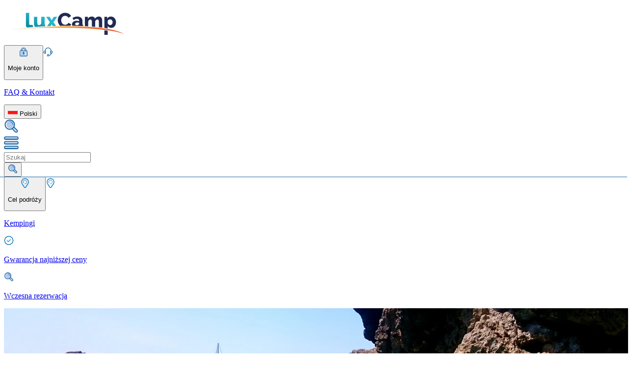

--- FILE ---
content_type: text/html;charset=utf-8
request_url: https://lux-camp.pl/chorwacja/kvarner
body_size: 49726
content:
<!DOCTYPE html><html><head><meta charset="utf-8"><meta name="viewport" content="width=device-width, initial-scale=1"><title>Kvarner camping. Luksusowe wczasy nad zatoką w Chorwacji z LuxCamp</title><script async type="text/javascript" src="https://widget.trustpilot.com/bootstrap/v5/tp.widget.bootstrap.min.js"></script><style>.disabled[data-v-dfca6e58]{opacity:.5;pointer-events:none}.primary[data-v-dfca6e58]{--tw-border-opacity:1;border-color:rgb(129 67 19/var(--tw-border-opacity,1));--tw-bg-opacity:1;background-color:rgb(247 166 21/var(--tw-bg-opacity,1));font-weight:700;text-shadow:0 1px 0 #c77c0a}.primary[data-v-dfca6e58]:hover{--tw-bg-opacity:1;background-color:rgb(228 142 22/var(--tw-bg-opacity,1))}.primary[data-v-dfca6e58]:active{--tw-bg-opacity:1;background-color:rgb(211 120 22/var(--tw-bg-opacity,1));--tw-shadow:inset 2px 2px 0 0 #fbd7a1;--tw-shadow-colored:inset 2px 2px 0 0 var(--tw-shadow-color);box-shadow:var(--tw-ring-offset-shadow,0 0 #0000),var(--tw-ring-shadow,0 0 #0000),var(--tw-shadow)}.primary[data-v-dfca6e58]:disabled{--tw-bg-opacity:1;background-color:rgb(254 222 176/var(--tw-bg-opacity,1))}.secondary[data-v-dfca6e58]{--tw-border-opacity:1;border-color:rgb(39 70 118/var(--tw-border-opacity,1));--tw-bg-opacity:1;background-color:rgb(17 124 192/var(--tw-bg-opacity,1));font-weight:700;--tw-shadow:inset 2px 2px 0 0 #b3cbea,3px 3px 0 0 rgba(0,0,0,.1);--tw-shadow-colored:inset 2px 2px 0 0 var(--tw-shadow-color),3px 3px 0 0 var(--tw-shadow-color);box-shadow:var(--tw-ring-offset-shadow,0 0 #0000),var(--tw-ring-shadow,0 0 #0000),var(--tw-shadow);text-shadow:0 1px 0 #006572}.secondary[data-v-dfca6e58]:hover{--tw-bg-opacity:1;background-color:rgb(31 104 164/var(--tw-bg-opacity,1))}.secondary[data-v-dfca6e58]:active{--tw-bg-opacity:1;background-color:rgb(39 70 118/var(--tw-bg-opacity,1));--tw-shadow:inset 2px 2px 0 0 #b3cbea;--tw-shadow-colored:inset 2px 2px 0 0 var(--tw-shadow-color)}.alternative[data-v-dfca6e58],.secondary[data-v-dfca6e58]:active{box-shadow:var(--tw-ring-offset-shadow,0 0 #0000),var(--tw-ring-shadow,0 0 #0000),var(--tw-shadow)}.alternative[data-v-dfca6e58]{--tw-border-opacity:1;border-color:rgb(17 124 192/var(--tw-border-opacity,1));--tw-bg-opacity:1;background-color:rgb(247 247 247/var(--tw-bg-opacity,1));--tw-text-opacity:1;color:rgb(31 104 164/var(--tw-text-opacity,1));--tw-shadow:inset 2px 2px 0 0 #fff,3px 3px 0 0 rgba(0,0,0,.1);--tw-shadow-colored:inset 2px 2px 0 0 var(--tw-shadow-color),3px 3px 0 0 var(--tw-shadow-color)}.alternative[data-v-dfca6e58]:hover{--tw-bg-opacity:1;background-color:rgb(240 240 240/var(--tw-bg-opacity,1))}.alternative[data-v-dfca6e58]:active{--tw-bg-opacity:1;background-color:rgb(219 219 219/var(--tw-bg-opacity,1));--tw-shadow:inset 2px 2px 0 0 #fff;--tw-shadow-colored:inset 2px 2px 0 0 var(--tw-shadow-color)}.alternative[data-v-dfca6e58]:active,.success[data-v-dfca6e58]{box-shadow:var(--tw-ring-offset-shadow,0 0 #0000),var(--tw-ring-shadow,0 0 #0000),var(--tw-shadow)}.success[data-v-dfca6e58]{--tw-border-opacity:1;border-color:rgb(19 78 61/var(--tw-border-opacity,1));--tw-bg-opacity:1;background-color:rgb(23 122 92/var(--tw-bg-opacity,1));--tw-shadow:inset 2px 2px 0 0 #5c937a,3px 3px 0 0 rgba(0,0,0,.1);--tw-shadow-colored:inset 2px 2px 0 0 var(--tw-shadow-color),3px 3px 0 0 var(--tw-shadow-color)}.success[data-v-dfca6e58]:hover{--tw-bg-opacity:1;background-color:rgb(24 107 81/var(--tw-bg-opacity,1))}.success[data-v-dfca6e58]:active{--tw-bg-opacity:1;background-color:rgb(19 78 61/var(--tw-bg-opacity,1));--tw-shadow:inset 2px 2px 0 0 #5c937a;--tw-shadow-colored:inset 2px 2px 0 0 var(--tw-shadow-color);box-shadow:var(--tw-ring-offset-shadow,0 0 #0000),var(--tw-ring-shadow,0 0 #0000),var(--tw-shadow)}.xs[data-v-dfca6e58]{-moz-column-gap:.5rem;column-gap:.5rem;font-size:1rem;min-height:40px;padding-left:1.25rem;padding-right:1.25rem;width:-moz-fit-content;width:fit-content}.sm[data-v-dfca6e58]{min-height:46px}.md[data-v-dfca6e58],.sm[data-v-dfca6e58]{-moz-column-gap:.5rem;column-gap:.5rem;font-size:1.25rem;padding-left:1.5rem;padding-right:1.5rem;width:-moz-fit-content;width:fit-content}.md[data-v-dfca6e58]{min-height:50px}.lg[data-v-dfca6e58]{min-height:53px}.lg[data-v-dfca6e58],.xl[data-v-dfca6e58]{-moz-column-gap:.5rem;column-gap:.5rem;font-size:1.25rem;padding-left:2.5rem;padding-right:2.5rem;width:-moz-fit-content;width:fit-content}.xl[data-v-dfca6e58]{min-height:56px}.wide[data-v-dfca6e58]{min-width:100%}.selected[data-v-dfca6e58]{border-width:2px;--tw-border-opacity:1;border-color:rgb(31 104 164/var(--tw-border-opacity,1))}.selected[data-v-dfca6e58]:after{content:var(--tw-content);--tw-border-opacity:1;border-top-color:rgb(31 104 164/var(--tw-border-opacity,1))}.arrow[data-v-dfca6e58]:after{border-left-color:transparent;border-left-width:8px;border-right-color:transparent;border-right-width:8px;border-top-width:7px;bottom:-.5rem;content:"";height:0;left:0;margin-left:auto;margin-right:auto;position:absolute;right:0;text-align:center;width:0}.fade-enter-active[data-v-dfca6e58],.fade-leave-active[data-v-dfca6e58]{transition-duration:.2s;transition-property:all;transition-timing-function:cubic-bezier(.4,0,.2,1)}.fade-enter-to[data-v-dfca6e58],.fade-leave-from[data-v-dfca6e58]{opacity:1}.fade-enter-from[data-v-dfca6e58],.fade-leave-to[data-v-dfca6e58]{opacity:0}</style><style>.horizontal[data-v-1117e0d9]{border-top-width:1px;width:100%}.vertical[data-v-1117e0d9]{border-left-width:1px;min-height:100%}</style><style>input[type=checkbox][data-v-9e89d195]{align-items:center;-webkit-appearance:none;-moz-appearance:none;appearance:none;border-radius:.25rem;border-width:1px;cursor:pointer;display:flex;flex-shrink:0;height:30px;justify-content:center;position:relative;width:30px;--tw-border-opacity:1;border-color:rgb(17 124 192/var(--tw-border-opacity,1));--tw-bg-opacity:1;background-color:rgb(255 255 255/var(--tw-bg-opacity,1));outline:2px solid transparent;outline-offset:2px}input[type=checkbox][data-v-9e89d195]:disabled{--tw-border-opacity:1;border-color:rgb(240 240 240/var(--tw-border-opacity,1))}input[type=checkbox][data-v-9e89d195]:disabled,input[type=checkbox]:disabled+label[data-v-9e89d195]{cursor:default;opacity:.6;pointer-events:none}input[type=checkbox][data-v-9e89d195]:checked:after{height:1rem;margin-bottom:2px;width:.5rem;--tw-rotate:45deg;border-style:solid;transform:translate(var(--tw-translate-x),var(--tw-translate-y)) rotate(var(--tw-rotate)) skew(var(--tw-skew-x)) skewY(var(--tw-skew-y)) scaleX(var(--tw-scale-x)) scaleY(var(--tw-scale-y));--tw-border-opacity:1;border-color:rgb(24 107 81/var(--tw-border-opacity,1));border-width:0 2px 2px 0;content:""}input[type=checkbox].sm[data-v-9e89d195]{height:20px;width:20px}input[type=checkbox].sm[data-v-9e89d195]:checked:after{--tw-scale-x:.75;--tw-scale-y:.75}input[type=checkbox].md[data-v-9e89d195],input[type=checkbox].sm[data-v-9e89d195]:checked:after{transform:translate(var(--tw-translate-x),var(--tw-translate-y)) rotate(var(--tw-rotate)) skew(var(--tw-skew-x)) skewY(var(--tw-skew-y)) scaleX(var(--tw-scale-x)) scaleY(var(--tw-scale-y))}input[type=checkbox].md[data-v-9e89d195]{--tw-scale-x:1;--tw-scale-y:1}input[type=checkbox].lg[data-v-9e89d195]{height:30px;width:30px}input[type=checkbox].lg[data-v-9e89d195]:checked:after{--tw-scale-x:1.25;--tw-scale-y:1.25;transform:translate(var(--tw-translate-x),var(--tw-translate-y)) rotate(var(--tw-rotate)) skew(var(--tw-skew-x)) skewY(var(--tw-skew-y)) scaleX(var(--tw-scale-x)) scaleY(var(--tw-scale-y))}input[type=checkbox].default[data-v-9e89d195]:checked,input[type=checkbox].green[data-v-9e89d195]:checked{--tw-border-opacity:1;border-color:rgb(24 107 81/var(--tw-border-opacity,1))}input[type=checkbox].green:checked+label[data-v-9e89d195]{--tw-text-opacity:1;color:rgb(24 107 81/var(--tw-text-opacity,1))}</style><style>.before-price[data-v-f33690af]:before{content:"";display:block;height:1px;left:-2px;position:absolute;top:50%;width:100%;--tw-rotate:-20deg;transform:translate(var(--tw-translate-x),var(--tw-translate-y)) rotate(var(--tw-rotate)) skew(var(--tw-skew-x)) skewY(var(--tw-skew-y)) scaleX(var(--tw-scale-x)) scaleY(var(--tw-scale-y));--tw-bg-opacity:1;background-color:rgb(31 104 164/var(--tw-bg-opacity,1))}</style><style>.hover-effect[data-v-54a484a2]{border-radius:.375rem;border-width:1px;cursor:pointer;height:28px;min-width:28px;--tw-border-opacity:1;border-color:rgb(31 104 164/var(--tw-border-opacity,1))}.hover-effect[data-v-54a484a2]:hover{--tw-bg-opacity:1;background-color:rgb(235 247 253/var(--tw-bg-opacity,1));--tw-text-opacity:1;color:rgb(17 124 192/var(--tw-text-opacity,1))}.arrow-btn[data-v-54a484a2]:disabled{cursor:default!important;opacity:.5}.arrow-btn[data-v-54a484a2]:hover:disabled{--tw-bg-opacity:1;background-color:rgb(255 255 255/var(--tw-bg-opacity,1))}</style><link rel="stylesheet" href="/_nuxt/entry.C568ZE9L.css" crossorigin><link rel="stylesheet" href="/_nuxt/useSearchFilters.Dh9NNNDR.css" crossorigin><link rel="stylesheet" href="/_nuxt/Checkbox.jkoXrVWp.css" crossorigin><link rel="stylesheet" href="/_nuxt/SearchResume.CiqwYNT9.css" crossorigin><style>:where(.i-material-symbols\:calendar-today-outline-rounded){display:inline-block;width:1em;height:1em;background-color:currentColor;-webkit-mask-image:var(--svg);mask-image:var(--svg);-webkit-mask-repeat:no-repeat;mask-repeat:no-repeat;-webkit-mask-size:100% 100%;mask-size:100% 100%;--svg:url("data:image/svg+xml,%3Csvg xmlns='http://www.w3.org/2000/svg' viewBox='0 0 24 24' width='24' height='24'%3E%3Cpath fill='black' d='M5 22q-.825 0-1.412-.587T3 20V6q0-.825.588-1.412T5 4h1V3q0-.425.288-.712T7 2t.713.288T8 3v1h8V3q0-.425.288-.712T17 2t.713.288T18 3v1h1q.825 0 1.413.588T21 6v14q0 .825-.587 1.413T19 22zm0-2h14V10H5zM5 8h14V6H5zm0 0V6z'/%3E%3C/svg%3E")}:where(.i-material-symbols\:check-rounded){display:inline-block;width:1em;height:1em;background-color:currentColor;-webkit-mask-image:var(--svg);mask-image:var(--svg);-webkit-mask-repeat:no-repeat;mask-repeat:no-repeat;-webkit-mask-size:100% 100%;mask-size:100% 100%;--svg:url("data:image/svg+xml,%3Csvg xmlns='http://www.w3.org/2000/svg' viewBox='0 0 24 24' width='24' height='24'%3E%3Cpath fill='black' d='m9.55 15.15l8.475-8.475q.3-.3.7-.3t.7.3t.3.713t-.3.712l-9.175 9.2q-.3.3-.7.3t-.7-.3L4.55 13q-.3-.3-.288-.712t.313-.713t.713-.3t.712.3z'/%3E%3C/svg%3E")}:where(.i-material-symbols\:chevron-left-rounded){display:inline-block;width:1em;height:1em;background-color:currentColor;-webkit-mask-image:var(--svg);mask-image:var(--svg);-webkit-mask-repeat:no-repeat;mask-repeat:no-repeat;-webkit-mask-size:100% 100%;mask-size:100% 100%;--svg:url("data:image/svg+xml,%3Csvg xmlns='http://www.w3.org/2000/svg' viewBox='0 0 24 24' width='24' height='24'%3E%3Cpath fill='black' d='m10.8 12l3.9 3.9q.275.275.275.7t-.275.7t-.7.275t-.7-.275l-4.6-4.6q-.15-.15-.212-.325T8.425 12t.063-.375t.212-.325l4.6-4.6q.275-.275.7-.275t.7.275t.275.7t-.275.7z'/%3E%3C/svg%3E")}:where(.i-material-symbols\:chevron-right-rounded){display:inline-block;width:1em;height:1em;background-color:currentColor;-webkit-mask-image:var(--svg);mask-image:var(--svg);-webkit-mask-repeat:no-repeat;mask-repeat:no-repeat;-webkit-mask-size:100% 100%;mask-size:100% 100%;--svg:url("data:image/svg+xml,%3Csvg xmlns='http://www.w3.org/2000/svg' viewBox='0 0 24 24' width='24' height='24'%3E%3Cpath fill='black' d='M12.6 12L8.7 8.1q-.275-.275-.275-.7t.275-.7t.7-.275t.7.275l4.6 4.6q.15.15.213.325t.062.375t-.062.375t-.213.325l-4.6 4.6q-.275.275-.7.275t-.7-.275t-.275-.7t.275-.7z'/%3E%3C/svg%3E")}:where(.i-material-symbols\:close-rounded){display:inline-block;width:1em;height:1em;background-color:currentColor;-webkit-mask-image:var(--svg);mask-image:var(--svg);-webkit-mask-repeat:no-repeat;mask-repeat:no-repeat;-webkit-mask-size:100% 100%;mask-size:100% 100%;--svg:url("data:image/svg+xml,%3Csvg xmlns='http://www.w3.org/2000/svg' viewBox='0 0 24 24' width='24' height='24'%3E%3Cpath fill='black' d='m12 13.4l-4.9 4.9q-.275.275-.7.275t-.7-.275t-.275-.7t.275-.7l4.9-4.9l-4.9-4.9q-.275-.275-.275-.7t.275-.7t.7-.275t.7.275l4.9 4.9l4.9-4.9q.275-.275.7-.275t.7.275t.275.7t-.275.7L13.4 12l4.9 4.9q.275.275.275.7t-.275.7t-.7.275t-.7-.275z'/%3E%3C/svg%3E")}:where(.i-material-symbols\:expand-more-rounded){display:inline-block;width:1em;height:1em;background-color:currentColor;-webkit-mask-image:var(--svg);mask-image:var(--svg);-webkit-mask-repeat:no-repeat;mask-repeat:no-repeat;-webkit-mask-size:100% 100%;mask-size:100% 100%;--svg:url("data:image/svg+xml,%3Csvg xmlns='http://www.w3.org/2000/svg' viewBox='0 0 24 24' width='24' height='24'%3E%3Cpath fill='black' d='M12 14.95q-.2 0-.375-.062t-.325-.213l-4.6-4.6q-.275-.275-.275-.7t.275-.7t.7-.275t.7.275l3.9 3.9l3.9-3.9q.275-.275.7-.275t.7.275t.275.7t-.275.7l-4.6 4.6q-.15.15-.325.213T12 14.95'/%3E%3C/svg%3E")}:where(.i-material-symbols\:filter-list-rounded){display:inline-block;width:1em;height:1em;background-color:currentColor;-webkit-mask-image:var(--svg);mask-image:var(--svg);-webkit-mask-repeat:no-repeat;mask-repeat:no-repeat;-webkit-mask-size:100% 100%;mask-size:100% 100%;--svg:url("data:image/svg+xml,%3Csvg xmlns='http://www.w3.org/2000/svg' viewBox='0 0 24 24' width='24' height='24'%3E%3Cpath fill='black' d='M11 18q-.425 0-.712-.288T10 17t.288-.712T11 16h2q.425 0 .713.288T14 17t-.288.713T13 18zm-4-5q-.425 0-.712-.288T6 12t.288-.712T7 11h10q.425 0 .713.288T18 12t-.288.713T17 13zM4 8q-.425 0-.712-.288T3 7t.288-.712T4 6h16q.425 0 .713.288T21 7t-.288.713T20 8z'/%3E%3C/svg%3E")}:where(.i-material-symbols\:person-outline-rounded){display:inline-block;width:1em;height:1em;background-color:currentColor;-webkit-mask-image:var(--svg);mask-image:var(--svg);-webkit-mask-repeat:no-repeat;mask-repeat:no-repeat;-webkit-mask-size:100% 100%;mask-size:100% 100%;--svg:url("data:image/svg+xml,%3Csvg xmlns='http://www.w3.org/2000/svg' viewBox='0 0 24 24' width='24' height='24'%3E%3Cpath fill='black' d='M12 12q-1.65 0-2.825-1.175T8 8t1.175-2.825T12 4t2.825 1.175T16 8t-1.175 2.825T12 12m-8 6v-.8q0-.85.438-1.562T5.6 14.55q1.55-.775 3.15-1.162T12 13t3.25.388t3.15 1.162q.725.375 1.163 1.088T20 17.2v.8q0 .825-.587 1.413T18 20H6q-.825 0-1.412-.587T4 18m2 0h12v-.8q0-.275-.137-.5t-.363-.35q-1.35-.675-2.725-1.012T12 15t-2.775.338T6.5 16.35q-.225.125-.363.35T6 17.2zm6-8q.825 0 1.413-.587T14 8t-.587-1.412T12 6t-1.412.588T10 8t.588 1.413T12 10m0 8'/%3E%3C/svg%3E")}</style><link rel="modulepreload" as="script" crossorigin href="/_nuxt/CuKgTeUe.js"><link rel="modulepreload" as="script" crossorigin href="/_nuxt/DxipIZYW.js"><link rel="modulepreload" as="script" crossorigin href="/_nuxt/moWkPbIV.js"><link rel="modulepreload" as="script" crossorigin href="/_nuxt/BXhe3jMn.js"><link rel="modulepreload" as="script" crossorigin href="/_nuxt/CZX7QkKF.js"><link rel="modulepreload" as="script" crossorigin href="/_nuxt/ekdow7-T.js"><link rel="modulepreload" as="script" crossorigin href="/_nuxt/_gjcxXZp.js"><link rel="modulepreload" as="script" crossorigin href="/_nuxt/DGypUDh0.js"><link rel="modulepreload" as="script" crossorigin href="/_nuxt/BPI-jbiv.js"><link rel="modulepreload" as="script" crossorigin href="/_nuxt/DL28Pra9.js"><link rel="modulepreload" as="script" crossorigin href="/_nuxt/qbgobgQX.js"><link rel="modulepreload" as="script" crossorigin href="/_nuxt/QOO5FzuA.js"><link rel="modulepreload" as="script" crossorigin href="/_nuxt/BzRygOwa.js"><link rel="modulepreload" as="script" crossorigin href="/_nuxt/CXsKUGnj.js"><link rel="modulepreload" as="script" crossorigin href="/_nuxt/BQfJUtYv.js"><link rel="modulepreload" as="script" crossorigin href="/_nuxt/BX7XY7Hf.js"><link rel="modulepreload" as="script" crossorigin href="/_nuxt/DLuiIPd8.js"><link rel="modulepreload" as="script" crossorigin href="/_nuxt/CqE2j-a9.js"><link rel="modulepreload" as="script" crossorigin href="/_nuxt/CYrEvmcx.js"><link rel="modulepreload" as="script" crossorigin href="/_nuxt/B7D9_X5g.js"><link rel="modulepreload" as="script" crossorigin href="/_nuxt/CJuq-BBc.js"><link rel="modulepreload" as="script" crossorigin href="/_nuxt/D2S6k6Ri.js"><link rel="modulepreload" as="script" crossorigin href="/_nuxt/N87cLvIz.js"><link rel="modulepreload" as="script" crossorigin href="/_nuxt/CfMWpgF3.js"><link rel="modulepreload" as="script" crossorigin href="/_nuxt/CWOAnFhJ.js"><link rel="modulepreload" as="script" crossorigin href="/_nuxt/BbHiWVKz.js"><link rel="modulepreload" as="script" crossorigin href="/_nuxt/DQ3bYwjg.js"><link rel="modulepreload" as="script" crossorigin href="/_nuxt/DPzCtepC.js"><link rel="icon" type="image/png" href="/favicon.png"><link id="i18n-xd" rel="alternate" href="https://lux-camp.de/kroatien/kvarner" hreflang="x-default"><link id="i18n-alt-de" rel="alternate" href="https://lux-camp.de/kroatien/kvarner" hreflang="de"><link id="i18n-alt-de-DE" rel="alternate" href="https://lux-camp.de/kroatien/kvarner" hreflang="de-DE"><link id="i18n-alt-nl" rel="alternate" href="https://lux-camp.nl/kroatie/kvarner" hreflang="nl"><link id="i18n-alt-nl-NL" rel="alternate" href="https://lux-camp.nl/kroatie/kvarner" hreflang="nl-NL"><link id="i18n-alt-pl" rel="alternate" href="https://lux-camp.pl/chorwacja/kvarner" hreflang="pl"><link id="i18n-alt-pl-PL" rel="alternate" href="https://lux-camp.pl/chorwacja/kvarner" hreflang="pl-PL"><meta id="i18n-og-url" property="og:url" content="https://lux-camp.de/chorwacja/kvarner"><meta id="i18n-og" property="og:locale" content="pl_PL"><meta id="i18n-og-alt-de-DE" property="og:locale:alternate" content="de_DE"><meta id="i18n-og-alt-nl-NL" property="og:locale:alternate" content="nl_NL"><link rel="canonical" href="https://lux-camp.pl/chorwacja/kvarner"><meta name="description" content="Wspaniałe wakacje nad zatoką Kvarner w Chorwacji. Atrakcje dla całej rodziny. Sprawdź ofertę LuxCamp i już dziś, rezerwuj wymarzone wczasy!"><script type="application/ld+json">{"@context":"https://schema.org","@graph":[{"@type":"BreadcrumbList","itemListElement":[{"@type":"ListItem","position":0,"name":"Strona główna","item":"https://lux-camp.pl"},{"@type":"ListItem","position":1,"name":"Chorwacja","item":"https://lux-camp.pl/chorwacja"},{"@type":"ListItem","position":2,"name":"Kvarner","item":"https://lux-camp.pl/chorwacja/kvarner"}]},{"@type":"WebPage","name":"Kvarner","description":"Wspaniałe wakacje nad zatoką Kvarner w Chorwacji. Atrakcje dla całej rodziny. Sprawdź ofertę LuxCamp i już dziś, rezerwuj wymarzone wczasy!"}]}</script><script type="module" src="/_nuxt/CuKgTeUe.js" crossorigin></script></head><body><div id="__nuxt"><!--[--><!--[--><!--[--><!----><header class="relative z-30 bg-brand-white"><div class="border-b-4 border-brand-secondary-900 shadow-custom sm:border-none"><div class="flex flex-col gap-y-6 px-4 lg:px-0 container-xl py-2.5 !pl-0"><div class="flex items-center justify-between lg:px-4"><div class="h-[50px] w-[190px] lg:h-[80px] lg:w-[260px]"><a href="/" class=""><img preload src="/logo.svg" height="80" width="260" class="object-cover"></a></div><div class="hidden lg:flex lg:flex-row gap-x-6 h-full items-center"><!--[--><!--]--><!----><button class="flex flex-row items-center gap-x-2 text-brand-secondary-400 hover:text-brand-secondary-600 hover:bg-brand-secondary-100 p-xs" type="button" to="/chorwacja/kvarner" data-v-dfca6e58><!--[--><!----><!--]--><!--[--><img onerror="this.setAttribute(&#39;data-error&#39;, 1)" width="20" height="20" data-nuxt-img srcset="/_ipx/s_20x20/icons/nav/login.svg 1x, /_ipx/s_40x40/icons/nav/login.svg 2x" src="/_ipx/s_20x20/icons/nav/login.svg"><p class="font-link-large text-center">Moje konto</p><!--]--><!--[--><!----><!--]--></button><!--[--><a href="https://support.lux-camp.eu/hc/pl" rel="noopener noreferrer" target="_blank" class="flex flex-row items-center gap-x-2 text-brand-secondary-400 hover:text-brand-secondary-600 hover:bg-brand-secondary-100 p-xs"><img onerror="this.setAttribute(&#39;data-error&#39;, 1)" width="20" height="20" data-nuxt-img srcset="/_ipx/s_20x20/icons/nav/helpcenter.svg 1x, /_ipx/s_40x40/icons/nav/helpcenter.svg 2x" src="/_ipx/s_20x20/icons/nav/helpcenter.svg"><p class="font-link-large text-center">FAQ &amp; Kontakt</p></a><!--]--><div class="vertical border-brand-gray-200 h-[30px]" data-v-1117e0d9></div><div class="w-[200px]"><!--[--><div class="text-brand-secondary-400 relative font-p14 w-full h-full"><!----><button type="button" class="hover:bg-brand-gray-100 bg-brand-white undefined border-brand-secondary-400 w-full h-full border p-2.5 shadow-custom flex flex-row items-center gap-x-2 justify-between text-brand-secondary-400"><!--[--><div class="flex flex-row items-center gap-x-0.5"><img onerror="this.setAttribute(&#39;data-error&#39;, 1)" width="20" height="20" alt="pl" loading="lazy" data-nuxt-img srcset="/_ipx/s_20x20/icons/flags/flag-PL.svg 1x, /_ipx/s_40x40/icons/flags/flag-PL.svg 2x" class="mr-3" src="/_ipx/s_20x20/icons/flags/flag-PL.svg"> Polski</div><!--]--><span class="iconify i-material-symbols:expand-more-rounded" aria-hidden="true" style="font-size:20px;"></span></button><!----></div><span></span><!--]--></div></div><div class="flex flex-row gap-x-4 lg:hidden flex-shrink-0"><div class="p-xxs hover:bg-brand-secondary-100"><img onerror="this.setAttribute(&#39;data-error&#39;, 1)" width="30" height="30" data-nuxt-img srcset="/_ipx/s_30x30/icons/nav/search.svg 1x, /_ipx/s_60x60/icons/nav/search.svg 2x" class="cursor-pointer" src="/_ipx/s_30x30/icons/nav/search.svg"></div><div class="vertical border-brand-gray-200" data-v-1117e0d9></div><div class="p-xxs hover:bg-brand-secondary-100"><img onerror="this.setAttribute(&#39;data-error&#39;, 1)" width="30" height="30" data-nuxt-img srcset="/_ipx/s_30x30/icons/nav/menu.svg 1x, /_ipx/s_60x60/icons/nav/menu.svg 2x" class="cursor-pointer" src="/_ipx/s_30x30/icons/nav/menu.svg"></div></div></div><div class="hidden lg:flex items-center justify-between relative lg:px-4"><form><div placeholder="Szukaj" class="w-[10rem] lg:w-[290px]"><!--[--><!----><!--]--><div class="relative"><!----><input placeholder="Szukaj" class="w-[10rem] lg:w-[290px] h-[50px] bg-white flex-1 outline-none border border-brand-gray-300 hover:border-brand-gray-400 focus:border-brand-secondary-400 focus:shadow-[3px_3px_5px_0_rgba(0,0,0,0.10)_inset] text-[1rem] disabled:opacity-[.6] disabled:pointer-events-none placeholder-brand-gray-400 focus:placeholder-brand-secondary-800 pr-[50px] px-sm" type="text" value><div class="absolute top-0 flex justify-center items-center h-[50px] w-[40px] right-0"><!--[--><button type="submit" to="/chorwacja/kvarner" data-v-dfca6e58><!--[--><!----><!--]--><!--[--><img onerror="this.setAttribute(&#39;data-error&#39;, 1)" width="20" height="20" data-nuxt-img srcset="/_ipx/f_webp&amp;s_20x20/icons/nav/search.svg 1x, /_ipx/f_webp&amp;s_40x40/icons/nav/search.svg 2x" src="/_ipx/f_webp&amp;s_20x20/icons/nav/search.svg"><!--]--><!--[--><!----><!--]--></button><!--]--></div><!----></div></div></form><div class="flex flex-row items-center lg:justify-end gap-6 lg:w-full lg:ml-4"><button class="flex flex-row items-center gap-x-2 text-brand-secondary-400 hover:text-brand-secondary-600 hover:bg-brand-secondary-100 p-xs flex-col gap-y-1 justify-center" type="button" to="/chorwacja/kvarner" data-v-dfca6e58><!--[--><!----><!--]--><!--[--><img onerror="this.setAttribute(&#39;data-error&#39;, 1)" width="20" height="20" data-nuxt-img srcset="/_ipx/s_20x20/icons/nav/campsites.svg 1x, /_ipx/s_40x40/icons/nav/campsites.svg 2x" src="/_ipx/s_20x20/icons/nav/campsites.svg"><p class="font-link-large text-center">Cel podróży</p><!--]--><!--[--><!----><!--]--></button><!--[--><a href="/info/camping" class="flex flex-row items-center gap-x-2 text-brand-secondary-400 hover:text-brand-secondary-600 hover:bg-brand-secondary-100 p-xs flex-col gap-y-1 justify-center"><img onerror="this.setAttribute(&#39;data-error&#39;, 1)" width="20" height="20" data-nuxt-img srcset="/_ipx/s_20x20/icons/nav/campsites.svg 1x, /_ipx/s_40x40/icons/nav/campsites.svg 2x" src="/_ipx/s_20x20/icons/nav/campsites.svg"><p class="font-link-large text-center">Kempingi</p></a><a href="/info/gwarancja-najnizszej-ceny" class="flex flex-row items-center gap-x-2 text-brand-secondary-400 hover:text-brand-secondary-600 hover:bg-brand-secondary-100 p-xs flex-col gap-y-1 justify-center"><img onerror="this.setAttribute(&#39;data-error&#39;, 1)" width="20" height="20" data-nuxt-img srcset="/_ipx/s_20x20/icons/nav/price_guarantee.svg 1x, /_ipx/s_40x40/icons/nav/price_guarantee.svg 2x" src="/_ipx/s_20x20/icons/nav/price_guarantee.svg"><p class="font-link-large text-center">Gwarancja najniższej ceny</p></a><a href="/info/wczesna-rezerwacja" class="flex flex-row items-center gap-x-2 text-brand-secondary-400 hover:text-brand-secondary-600 hover:bg-brand-secondary-100 p-xs flex-col gap-y-1 justify-center"><img onerror="this.setAttribute(&#39;data-error&#39;, 1)" width="20" height="20" data-nuxt-img srcset="/_ipx/s_20x20/icons/nav/search.svg 1x, /_ipx/s_40x40/icons/nav/search.svg 2x" src="/_ipx/s_20x20/icons/nav/search.svg"><p class="font-link-large text-center">Wczesna rezerwacja</p></a><!--]--><!----><!--[--><!--]--></div><div class="absolute inset-x-0 top-full"><!--[--><div style="display:none;" class="fixed left-0 top-0 h-full w-full -z-10"></div><nav style="display:none;" class="w-full max-w-screen-xl bg-brand-white p-10 flex flex-col text-brand-secondary-400"><div class="flex items-center gap-1 cursor-pointer absolute right-8"><span class="-translate-y-[2px]">Zamknij menu</span><span class="iconify i-material-symbols:close-rounded text-brand-danger-400" aria-hidden="true" style="font-size:20px;"></span></div><!----><!--[--><section class="flex flex-row gap-16"><ul class="flex flex-col"><!--[--><li class="flex flex-col"><div style=""><div class="flex flex-col gap-0.5 w-max"><div><div class="bg-brand-secondary-100 text-brand-primary w-40 h-8 cursor-pointer flex flex-row justify-between items-center gap-1 px-1 py-1.5 my-[0.1rem] hover:bg-brand-secondary-100 rounded-lg"><div class="flex items-center"><img onerror="this.setAttribute(&#39;data-error&#39;, 1)" width="20" alt="IT" loading="lazy" data-nuxt-img srcset="/_ipx/w_20/icons/flags/flag-IT.svg 1x, /_ipx/w_40/icons/flags/flag-IT.svg 2x" class="mr-3" src="/_ipx/w_20/icons/flags/flag-IT.svg"> Włochy</div><span class="iconify i-material-symbols:chevron-right-rounded" aria-hidden="true" style="font-size:28px;"></span></div></div></div></div></li><li class="flex flex-col"><div style=""><div class="flex flex-col gap-0.5 w-max"><div><div class="text-brand-primary w-40 h-8 cursor-pointer flex flex-row justify-between items-center gap-1 px-1 py-1.5 my-[0.1rem] hover:bg-brand-secondary-100 rounded-lg"><div class="flex items-center"><img onerror="this.setAttribute(&#39;data-error&#39;, 1)" width="20" alt="HR" loading="lazy" data-nuxt-img srcset="/_ipx/w_20/icons/flags/flag-HR.svg 1x, /_ipx/w_40/icons/flags/flag-HR.svg 2x" class="mr-3" src="/_ipx/w_20/icons/flags/flag-HR.svg"> Chorwacja</div><span class="iconify i-material-symbols:chevron-right-rounded" aria-hidden="true" style="font-size:28px;display:none;"></span></div></div></div></div></li><li class="flex flex-col"><div style=""><div class="flex flex-col gap-0.5 w-max"><div><div class="text-brand-primary w-40 h-8 cursor-pointer flex flex-row justify-between items-center gap-1 px-1 py-1.5 my-[0.1rem] hover:bg-brand-secondary-100 rounded-lg"><div class="flex items-center"><img onerror="this.setAttribute(&#39;data-error&#39;, 1)" width="20" alt="FR" loading="lazy" data-nuxt-img srcset="/_ipx/w_20/icons/flags/flag-FR.svg 1x, /_ipx/w_40/icons/flags/flag-FR.svg 2x" class="mr-3" src="/_ipx/w_20/icons/flags/flag-FR.svg"> Francja</div><span class="iconify i-material-symbols:chevron-right-rounded" aria-hidden="true" style="font-size:28px;display:none;"></span></div></div></div></div></li><li class="flex flex-col"><div style=""><div class="flex flex-col gap-0.5 w-max"><div><div class="text-brand-primary w-40 h-8 cursor-pointer flex flex-row justify-between items-center gap-1 px-1 py-1.5 my-[0.1rem] hover:bg-brand-secondary-100 rounded-lg"><div class="flex items-center"><img onerror="this.setAttribute(&#39;data-error&#39;, 1)" width="20" alt="ES" loading="lazy" data-nuxt-img srcset="/_ipx/w_20/icons/flags/flag-ES.svg 1x, /_ipx/w_40/icons/flags/flag-ES.svg 2x" class="mr-3" src="/_ipx/w_20/icons/flags/flag-ES.svg"> Hiszpania</div><span class="iconify i-material-symbols:chevron-right-rounded" aria-hidden="true" style="font-size:28px;display:none;"></span></div></div></div></div></li><li class="flex flex-col"><div style=""><div class="flex flex-col gap-0.5 w-max"><div><div class="text-brand-primary w-40 h-8 cursor-pointer flex flex-row justify-between items-center gap-1 px-1 py-1.5 my-[0.1rem] hover:bg-brand-secondary-100 rounded-lg"><div class="flex items-center"><img onerror="this.setAttribute(&#39;data-error&#39;, 1)" width="20" alt="SI" loading="lazy" data-nuxt-img srcset="/_ipx/w_20/icons/flags/flag-SI.svg 1x, /_ipx/w_40/icons/flags/flag-SI.svg 2x" class="mr-3" src="/_ipx/w_20/icons/flags/flag-SI.svg"> Słowenia</div><span class="iconify i-material-symbols:chevron-right-rounded" aria-hidden="true" style="font-size:28px;display:none;"></span></div></div></div></div></li><li class="flex flex-col"><div style=""><div class="flex flex-col gap-0.5 w-max"><div><div class="text-brand-primary w-40 h-8 cursor-pointer flex flex-row justify-between items-center gap-1 px-1 py-1.5 my-[0.1rem] hover:bg-brand-secondary-100 rounded-lg"><div class="flex items-center"><img onerror="this.setAttribute(&#39;data-error&#39;, 1)" width="20" alt="HU" loading="lazy" data-nuxt-img srcset="/_ipx/w_20/icons/flags/flag-HU.svg 1x, /_ipx/w_40/icons/flags/flag-HU.svg 2x" class="mr-3" src="/_ipx/w_20/icons/flags/flag-HU.svg"> Węgry</div><span class="iconify i-material-symbols:chevron-right-rounded" aria-hidden="true" style="font-size:28px;display:none;"></span></div></div></div></div></li><li class="flex flex-col"><div style=""><div class="flex flex-col gap-0.5 w-max"><div><div class="text-brand-primary w-40 h-8 cursor-pointer flex flex-row justify-between items-center gap-1 px-1 py-1.5 my-[0.1rem] hover:bg-brand-secondary-100 rounded-lg"><div class="flex items-center"><img onerror="this.setAttribute(&#39;data-error&#39;, 1)" width="20" alt="GR" loading="lazy" data-nuxt-img srcset="/_ipx/w_20/icons/flags/flag-GR.svg 1x, /_ipx/w_40/icons/flags/flag-GR.svg 2x" class="mr-3" src="/_ipx/w_20/icons/flags/flag-GR.svg"> Grecja</div><span class="iconify i-material-symbols:chevron-right-rounded" aria-hidden="true" style="font-size:28px;display:none;"></span></div></div></div></div></li><li class="flex flex-col"><div style=""><div class="flex flex-col gap-0.5 w-max"><div><div class="text-brand-primary w-40 h-8 cursor-pointer flex flex-row justify-between items-center gap-1 px-1 py-1.5 my-[0.1rem] hover:bg-brand-secondary-100 rounded-lg"><div class="flex items-center"><img onerror="this.setAttribute(&#39;data-error&#39;, 1)" width="20" alt="AT" loading="lazy" data-nuxt-img srcset="/_ipx/w_20/icons/flags/flag-AT.svg 1x, /_ipx/w_40/icons/flags/flag-AT.svg 2x" class="mr-3" src="/_ipx/w_20/icons/flags/flag-AT.svg"> Austria</div><span class="iconify i-material-symbols:chevron-right-rounded" aria-hidden="true" style="font-size:28px;display:none;"></span></div></div></div></div></li><li class="flex flex-col"><div style=""><div class="flex flex-col gap-0.5 w-max"><div><div class="text-brand-primary w-40 h-8 cursor-pointer flex flex-row justify-between items-center gap-1 px-1 py-1.5 my-[0.1rem] hover:bg-brand-secondary-100 rounded-lg"><div class="flex items-center"><img onerror="this.setAttribute(&#39;data-error&#39;, 1)" width="20" alt="PT" loading="lazy" data-nuxt-img srcset="/_ipx/w_20/icons/flags/flag-PT.svg 1x, /_ipx/w_40/icons/flags/flag-PT.svg 2x" class="mr-3" src="/_ipx/w_20/icons/flags/flag-PT.svg"> Portugalia</div><span class="iconify i-material-symbols:chevron-right-rounded" aria-hidden="true" style="font-size:28px;display:none;"></span></div></div></div></div></li><li class="flex flex-col"><div style=""><div class="flex flex-col gap-0.5 w-max"><div><div class="text-brand-primary w-40 h-8 cursor-pointer flex flex-row justify-between items-center gap-1 px-1 py-1.5 my-[0.1rem] hover:bg-brand-secondary-100 rounded-lg"><div class="flex items-center"><img onerror="this.setAttribute(&#39;data-error&#39;, 1)" width="20" alt="CH" loading="lazy" data-nuxt-img srcset="/_ipx/w_20/icons/flags/flag-CH.svg 1x, /_ipx/w_40/icons/flags/flag-CH.svg 2x" class="mr-3" src="/_ipx/w_20/icons/flags/flag-CH.svg"> Szwajcaria</div><span class="iconify i-material-symbols:chevron-right-rounded" aria-hidden="true" style="font-size:28px;display:none;"></span></div></div></div></div></li><li class="flex flex-col"><div style=""><div class="flex flex-col gap-0.5 w-max"><div><div class="text-brand-primary w-40 h-8 cursor-pointer flex flex-row justify-between items-center gap-1 px-1 py-1.5 my-[0.1rem] hover:bg-brand-secondary-100 rounded-lg"><div class="flex items-center"><img onerror="this.setAttribute(&#39;data-error&#39;, 1)" width="20" alt="NL" loading="lazy" data-nuxt-img srcset="/_ipx/w_20/icons/flags/flag-NL.svg 1x, /_ipx/w_40/icons/flags/flag-NL.svg 2x" class="mr-3" src="/_ipx/w_20/icons/flags/flag-NL.svg"> Holandia</div><span class="iconify i-material-symbols:chevron-right-rounded" aria-hidden="true" style="font-size:28px;display:none;"></span></div></div></div></div></li><li class="flex flex-col"><div style=""><div class="flex flex-col gap-0.5 w-max"><div><div class="text-brand-primary w-40 h-8 cursor-pointer flex flex-row justify-between items-center gap-1 px-1 py-1.5 my-[0.1rem] hover:bg-brand-secondary-100 rounded-lg"><div class="flex items-center"><img onerror="this.setAttribute(&#39;data-error&#39;, 1)" width="20" alt="CZ" loading="lazy" data-nuxt-img srcset="/_ipx/w_20/icons/flags/flag-CZ.svg 1x, /_ipx/w_40/icons/flags/flag-CZ.svg 2x" class="mr-3" src="/_ipx/w_20/icons/flags/flag-CZ.svg"> Czechy</div><span class="iconify i-material-symbols:chevron-right-rounded" aria-hidden="true" style="font-size:28px;display:none;"></span></div></div></div></div></li><li class="flex flex-col"><div style=""><div class="flex flex-col gap-0.5 w-max"><div><div class="text-brand-primary w-40 h-8 cursor-pointer flex flex-row justify-between items-center gap-1 px-1 py-1.5 my-[0.1rem] hover:bg-brand-secondary-100 rounded-lg"><div class="flex items-center"><img onerror="this.setAttribute(&#39;data-error&#39;, 1)" width="20" alt="BE" loading="lazy" data-nuxt-img srcset="/_ipx/w_20/icons/flags/flag-BE.svg 1x, /_ipx/w_40/icons/flags/flag-BE.svg 2x" class="mr-3" src="/_ipx/w_20/icons/flags/flag-BE.svg"> Belgia</div><span class="iconify i-material-symbols:chevron-right-rounded" aria-hidden="true" style="font-size:28px;display:none;"></span></div></div></div></div></li><li class="flex flex-col"><div style=""><div class="flex flex-col gap-0.5 w-max"><div><div class="text-brand-primary w-40 h-8 cursor-pointer flex flex-row justify-between items-center gap-1 px-1 py-1.5 my-[0.1rem] hover:bg-brand-secondary-100 rounded-lg"><div class="flex items-center"><img onerror="this.setAttribute(&#39;data-error&#39;, 1)" width="20" alt="ME" loading="lazy" data-nuxt-img srcset="/_ipx/w_20/icons/flags/flag-ME.svg 1x, /_ipx/w_40/icons/flags/flag-ME.svg 2x" class="mr-3" src="/_ipx/w_20/icons/flags/flag-ME.svg"> Czarnogóra</div><span class="iconify i-material-symbols:chevron-right-rounded" aria-hidden="true" style="font-size:28px;display:none;"></span></div></div></div></div></li><li class="flex flex-col"><div style=""><div class="flex flex-col gap-0.5 w-max"><div><div class="text-brand-primary w-40 h-8 cursor-pointer flex flex-row justify-between items-center gap-1 px-1 py-1.5 my-[0.1rem] hover:bg-brand-secondary-100 rounded-lg"><div class="flex items-center"><img onerror="this.setAttribute(&#39;data-error&#39;, 1)" width="20" alt="NO" loading="lazy" data-nuxt-img srcset="/_ipx/w_20/icons/flags/flag-NO.svg 1x, /_ipx/w_40/icons/flags/flag-NO.svg 2x" class="mr-3" src="/_ipx/w_20/icons/flags/flag-NO.svg"> Norwegia</div><span class="iconify i-material-symbols:chevron-right-rounded" aria-hidden="true" style="font-size:28px;display:none;"></span></div></div></div></div></li><li class="flex flex-col"><div style=""><div class="flex flex-col gap-0.5 w-max"><div><div class="text-brand-primary w-40 h-8 cursor-pointer flex flex-row justify-between items-center gap-1 px-1 py-1.5 my-[0.1rem] hover:bg-brand-secondary-100 rounded-lg"><div class="flex items-center"><img onerror="this.setAttribute(&#39;data-error&#39;, 1)" width="20" alt="DE" loading="lazy" data-nuxt-img srcset="/_ipx/w_20/icons/flags/flag-DE.svg 1x, /_ipx/w_40/icons/flags/flag-DE.svg 2x" class="mr-3" src="/_ipx/w_20/icons/flags/flag-DE.svg"> Niemcy</div><span class="iconify i-material-symbols:chevron-right-rounded" aria-hidden="true" style="font-size:28px;display:none;"></span></div></div></div></div></li><li class="flex flex-col"><div style=""><div class="flex flex-col gap-0.5 w-max"><div><div class="text-brand-primary w-40 h-8 cursor-pointer flex flex-row justify-between items-center gap-1 px-1 py-1.5 my-[0.1rem] hover:bg-brand-secondary-100 rounded-lg"><div class="flex items-center"><img onerror="this.setAttribute(&#39;data-error&#39;, 1)" width="20" alt="LU" loading="lazy" data-nuxt-img srcset="/_ipx/w_20/icons/flags/flag-LU.svg 1x, /_ipx/w_40/icons/flags/flag-LU.svg 2x" class="mr-3" src="/_ipx/w_20/icons/flags/flag-LU.svg"> Luksemburg</div><span class="iconify i-material-symbols:chevron-right-rounded" aria-hidden="true" style="font-size:28px;display:none;"></span></div></div></div></div></li><li class="flex flex-col"><div style=""><div class="flex flex-col gap-0.5 w-max"><div><div class="text-brand-primary w-40 h-8 cursor-pointer flex flex-row justify-between items-center gap-1 px-1 py-1.5 my-[0.1rem] hover:bg-brand-secondary-100 rounded-lg"><div class="flex items-center"><img onerror="this.setAttribute(&#39;data-error&#39;, 1)" width="20" alt="DK" loading="lazy" data-nuxt-img srcset="/_ipx/w_20/icons/flags/flag-DK.svg 1x, /_ipx/w_40/icons/flags/flag-DK.svg 2x" class="mr-3" src="/_ipx/w_20/icons/flags/flag-DK.svg"> Dania</div><span class="iconify i-material-symbols:chevron-right-rounded" aria-hidden="true" style="font-size:28px;display:none;"></span></div></div></div></div></li><li class="flex flex-col"><div style=""><div class="flex flex-col gap-0.5 w-max"><div><div class="text-brand-primary w-40 h-8 cursor-pointer flex flex-row justify-between items-center gap-1 px-1 py-1.5 my-[0.1rem] hover:bg-brand-secondary-100 rounded-lg"><div class="flex items-center"><img onerror="this.setAttribute(&#39;data-error&#39;, 1)" width="20" alt="SE" loading="lazy" data-nuxt-img srcset="/_ipx/w_20/icons/flags/flag-SE.svg 1x, /_ipx/w_40/icons/flags/flag-SE.svg 2x" class="mr-3" src="/_ipx/w_20/icons/flags/flag-SE.svg"> Szwecja</div><span class="iconify i-material-symbols:chevron-right-rounded" aria-hidden="true" style="font-size:28px;display:none;"></span></div></div></div></div></li><li class="flex flex-col"><div style=""><div class="flex flex-col gap-0.5 w-max"><div><div class="text-brand-primary w-40 h-8 cursor-pointer flex flex-row justify-between items-center gap-1 px-1 py-1.5 my-[0.1rem] hover:bg-brand-secondary-100 rounded-lg"><div class="flex items-center"><img onerror="this.setAttribute(&#39;data-error&#39;, 1)" width="20" alt="SK" loading="lazy" data-nuxt-img srcset="/_ipx/w_20/icons/flags/flag-SK.svg 1x, /_ipx/w_40/icons/flags/flag-SK.svg 2x" class="mr-3" src="/_ipx/w_20/icons/flags/flag-SK.svg"> Słowacja</div><span class="iconify i-material-symbols:chevron-right-rounded" aria-hidden="true" style="font-size:28px;display:none;"></span></div></div></div></div></li><li class="flex flex-col"><div style=""><div class="flex flex-col gap-0.5 w-max"><div><div class="text-brand-primary w-40 h-8 cursor-pointer flex flex-row justify-between items-center gap-1 px-1 py-1.5 my-[0.1rem] hover:bg-brand-secondary-100 rounded-lg"><div class="flex items-center"><img onerror="this.setAttribute(&#39;data-error&#39;, 1)" width="20" alt="AL" loading="lazy" data-nuxt-img srcset="/_ipx/w_20/icons/flags/flag-AL.svg 1x, /_ipx/w_40/icons/flags/flag-AL.svg 2x" class="mr-3" src="/_ipx/w_20/icons/flags/flag-AL.svg"> Albania</div><span class="iconify i-material-symbols:chevron-right-rounded" aria-hidden="true" style="font-size:28px;display:none;"></span></div></div></div></div></li><!--]--></ul><div><!--[--><div style="" class="flex flex-col gap-5"><a href="/wlochy" class="font-h4 text-brand-secondary-400">Zobacz wszystko  Włochy</a><ul class="columns-4 border-b pb-md border-brand-gray-200"><!--[--><li><a href="/wlochy/morze-adriatyckie" class="font-link-medium hover:text-brand-secondary-500">Morze Adriatyckie</a></li><li><a href="/wlochy/jezioro-garda" class="font-link-medium hover:text-brand-secondary-500">Jezioro Garda</a></li><li><a href="/wlochy/toskania" class="font-link-medium hover:text-brand-secondary-500">Toskania</a></li><li><a href="/wlochy/sardynia" class="font-link-medium hover:text-brand-secondary-500">Sardynia</a></li><li><a href="/wlochy/apulia" class="font-link-medium hover:text-brand-secondary-500">Apulia</a></li><li><a href="/wlochy/rzym-lacjum" class="font-link-medium hover:text-brand-secondary-500">Rzym-Lacjum</a></li><li><a href="/wlochy/kampania" class="font-link-medium hover:text-brand-secondary-500">Kampania</a></li><li><a href="/wlochy/sycylia" class="font-link-medium hover:text-brand-secondary-500">Sycylia</a></li><li><a href="/wlochy/abruzja" class="font-link-medium hover:text-brand-secondary-500">Abruzja</a></li><li><a href="/wlochy/le-marche" class="font-link-medium hover:text-brand-secondary-500">Le Marche</a></li><li><a href="/wlochy/jezioro-maggiore" class="font-link-medium hover:text-brand-secondary-500">Jezioro Maggiore</a></li><li><a href="/wlochy/trentino" class="font-link-medium hover:text-brand-secondary-500">Trentino</a></li><li><a href="/wlochy/cinque-terre" class="font-link-medium hover:text-brand-secondary-500">Cinque Terre</a></li><li><a href="/wlochy/lake-levico" class="font-link-medium hover:text-brand-secondary-500">Jezioro Levico</a></li><li><a href="/wlochy/lake-iseo" class="font-link-medium hover:text-brand-secondary-500">Jezioro Iseo</a></li><li><a href="/wlochy/riwiera-wloska" class="font-link-medium hover:text-brand-secondary-500">Riwiera Włoska</a></li><li><a href="/wlochy/kalabria" class="font-link-medium hover:text-brand-secondary-500">Kalabria</a></li><li><a href="/wlochy/jezioro-trazymenskie" class="font-link-medium hover:text-brand-secondary-500">Jezioro Trazymeńskie</a></li><li><a href="/wlochy/jezioro-idro" class="font-link-medium hover:text-brand-secondary-500">Jezioro Idro</a></li><li><a href="/wlochy/umbria" class="font-link-medium hover:text-brand-secondary-500">Umbria</a></li><li><a href="/wlochy/elba" class="font-link-medium hover:text-brand-secondary-500">Elba</a></li><!--]--></ul><div><div class="font-h5 text-brand-secondary-700 py-md">Popularne kempingi Włochy</div><ul class="flex flex-row justify-left gap-5"><!--[--><li class="cursor-pointer"><div class="relative rounded-sm overflow-hidden"><div class="bg-gradient-to-b from-transparent to-brand-secondary-800 absolute h-full font-p16 bottom-0 py-5 text-brand-secondary-300 w-full text-center flex flex-col justify-end rounded-lg"><div class="flex justify-center items-center"><span>Morze Adriatyckie</span><span class="iconify i-material-symbols:chevron-right-rounded" aria-hidden="true" style="font-size:16px;"></span></div></div><img onerror="this.setAttribute(&#39;data-error&#39;, 1)" width="289" height="173" alt="Morze Adriatyckie" loading="lazy" data-nuxt-img srcset="https://luxcamp.twentycdn.net/rimg/w_289-h_173-tc_jpeg/areas/6206307fd28a5.thumbnailx2.webp 1x, https://luxcamp.twentycdn.net/rimg/w_578-h_346-tc_jpeg/areas/6206307fd28a5.thumbnailx2.webp 2x" class="rounded-lg" src="https://luxcamp.twentycdn.net/rimg/w_289-h_173-tc_jpeg/areas/6206307fd28a5.thumbnailx2.webp"></div></li><li class="cursor-pointer"><div class="relative rounded-sm overflow-hidden"><div class="bg-gradient-to-b from-transparent to-brand-secondary-800 absolute h-full font-p16 bottom-0 py-5 text-brand-secondary-300 w-full text-center flex flex-col justify-end rounded-lg"><div class="flex justify-center items-center"><span>Jezioro Garda</span><span class="iconify i-material-symbols:chevron-right-rounded" aria-hidden="true" style="font-size:16px;"></span></div></div><img onerror="this.setAttribute(&#39;data-error&#39;, 1)" width="289" height="173" alt="Jezioro Garda" loading="lazy" data-nuxt-img srcset="https://luxcamp.twentycdn.net/rimg/w_289-h_173-tc_jpeg/areas/d897e137e28a5.thumbnailx2.webp 1x, https://luxcamp.twentycdn.net/rimg/w_578-h_346-tc_jpeg/areas/d897e137e28a5.thumbnailx2.webp 2x" class="rounded-lg" src="https://luxcamp.twentycdn.net/rimg/w_289-h_173-tc_jpeg/areas/d897e137e28a5.thumbnailx2.webp"></div></li><li class="cursor-pointer"><div class="relative rounded-sm overflow-hidden"><div class="bg-gradient-to-b from-transparent to-brand-secondary-800 absolute h-full font-p16 bottom-0 py-5 text-brand-secondary-300 w-full text-center flex flex-col justify-end rounded-lg"><div class="flex justify-center items-center"><span>Toskania</span><span class="iconify i-material-symbols:chevron-right-rounded" aria-hidden="true" style="font-size:16px;"></span></div></div><img onerror="this.setAttribute(&#39;data-error&#39;, 1)" width="289" height="173" alt="Toskania" loading="lazy" data-nuxt-img srcset="https://luxcamp.twentycdn.net/rimg/w_289-h_173-tc_jpeg/areas/b2335fcde28a5.thumbnailx2.webp 1x, https://luxcamp.twentycdn.net/rimg/w_578-h_346-tc_jpeg/areas/b2335fcde28a5.thumbnailx2.webp 2x" class="rounded-lg" src="https://luxcamp.twentycdn.net/rimg/w_289-h_173-tc_jpeg/areas/b2335fcde28a5.thumbnailx2.webp"></div></li><!--]--></ul></div></div><div style="display:none;" class="flex flex-col gap-5"><a href="/chorwacja" class="font-h4 text-brand-secondary-400">Zobacz wszystko  Chorwacja</a><ul class="columns-4 border-b pb-md border-brand-gray-200"><!--[--><li><a href="/chorwacja/istria" class="font-link-medium hover:text-brand-secondary-500">Istria</a></li><li><a href="/chorwacja/dalmacja" class="font-link-medium hover:text-brand-secondary-500">Dalmacja</a></li><li><a href="/chorwacja/wyspa-krk" class="font-link-medium hover:text-brand-secondary-500">Wyspa Krk</a></li><li><a href="/chorwacja/wyspa-mali-losinj" class="font-link-medium hover:text-brand-secondary-500">Wyspa Cres-Losinj</a></li><li><a href="/chorwacja/wyspa-pag" class="font-link-medium hover:text-brand-secondary-500">Wyspa Pag</a></li><li><a href="/chorwacja/wyspa-rab" class="font-link-medium hover:text-brand-secondary-500">Wyspa Rab</a></li><li><a aria-current="page" href="/chorwacja/kvarner" class="router-link-active router-link-exact-active font-link-medium hover:text-brand-secondary-500">Kvarner</a></li><li><a href="/chorwacja/wyspy-korcula-peljesac" class="font-link-medium hover:text-brand-secondary-500">Wyspy Korcula &amp; Peljesac</a></li><li><a href="/chorwacja/chorwacja-polnocna" class="font-link-medium hover:text-brand-secondary-500">Chorwacja Północna</a></li><li><a href="/chorwacja/wyspy-brac-hvar" class="font-link-medium hover:text-brand-secondary-500">Wyspy Brac &amp; Hvar</a></li><li><a href="/chorwacja/chorwacja-centralna" class="font-link-medium hover:text-brand-secondary-500">Chorwacja Centralna</a></li><li><a href="/chorwacja/dubrovnik" class="font-link-medium hover:text-brand-secondary-500">Dubrovnik</a></li><!--]--></ul><div><div class="font-h5 text-brand-secondary-700 py-md">Popularne kempingi Chorwacja</div><ul class="flex flex-row justify-left gap-5"><!--[--><li class="cursor-pointer"><div class="relative rounded-sm overflow-hidden"><div class="bg-gradient-to-b from-transparent to-brand-secondary-800 absolute h-full font-p16 bottom-0 py-5 text-brand-secondary-300 w-full text-center flex flex-col justify-end rounded-lg"><div class="flex justify-center items-center"><span>Istria</span><span class="iconify i-material-symbols:chevron-right-rounded" aria-hidden="true" style="font-size:16px;"></span></div></div><img onerror="this.setAttribute(&#39;data-error&#39;, 1)" width="289" height="173" alt="Istria" loading="lazy" data-nuxt-img srcset="https://luxcamp.twentycdn.net/rimg/w_289-h_173-tc_jpeg/areas/b2d9c386f28a5.thumbnailx2.webp 1x, https://luxcamp.twentycdn.net/rimg/w_578-h_346-tc_jpeg/areas/b2d9c386f28a5.thumbnailx2.webp 2x" class="rounded-lg" src="https://luxcamp.twentycdn.net/rimg/w_289-h_173-tc_jpeg/areas/b2d9c386f28a5.thumbnailx2.webp"></div></li><li class="cursor-pointer"><div class="relative rounded-sm overflow-hidden"><div class="bg-gradient-to-b from-transparent to-brand-secondary-800 absolute h-full font-p16 bottom-0 py-5 text-brand-secondary-300 w-full text-center flex flex-col justify-end rounded-lg"><div class="flex justify-center items-center"><span>Dalmacja</span><span class="iconify i-material-symbols:chevron-right-rounded" aria-hidden="true" style="font-size:16px;"></span></div></div><img onerror="this.setAttribute(&#39;data-error&#39;, 1)" width="289" height="173" alt="Dalmacja" loading="lazy" data-nuxt-img srcset="https://luxcamp.twentycdn.net/rimg/w_289-h_173-tc_jpeg/areas/9821c85c0f6a5.thumbnailx2.webp 1x, https://luxcamp.twentycdn.net/rimg/w_578-h_346-tc_jpeg/areas/9821c85c0f6a5.thumbnailx2.webp 2x" class="rounded-lg" src="https://luxcamp.twentycdn.net/rimg/w_289-h_173-tc_jpeg/areas/9821c85c0f6a5.thumbnailx2.webp"></div></li><li class="cursor-pointer"><div class="relative rounded-sm overflow-hidden"><div class="bg-gradient-to-b from-transparent to-brand-secondary-800 absolute h-full font-p16 bottom-0 py-5 text-brand-secondary-300 w-full text-center flex flex-col justify-end rounded-lg"><div class="flex justify-center items-center"><span>Wyspa Krk</span><span class="iconify i-material-symbols:chevron-right-rounded" aria-hidden="true" style="font-size:16px;"></span></div></div><img onerror="this.setAttribute(&#39;data-error&#39;, 1)" width="289" height="173" alt="Wyspa Krk" loading="lazy" data-nuxt-img srcset="https://luxcamp.twentycdn.net/rimg/w_289-h_173-tc_jpeg/areas/6ae364091f6a5.thumbnailx2.webp 1x, https://luxcamp.twentycdn.net/rimg/w_578-h_346-tc_jpeg/areas/6ae364091f6a5.thumbnailx2.webp 2x" class="rounded-lg" src="https://luxcamp.twentycdn.net/rimg/w_289-h_173-tc_jpeg/areas/6ae364091f6a5.thumbnailx2.webp"></div></li><!--]--></ul></div></div><div style="display:none;" class="flex flex-col gap-5"><a href="/francja" class="font-h4 text-brand-secondary-400">Zobacz wszystko  Francja</a><ul class="columns-4 border-b pb-md border-brand-gray-200"><!--[--><li><a href="/francja/lazurowe-wybrzeze" class="font-link-medium hover:text-brand-secondary-500">Lazurowe Wybrzeże</a></li><li><a href="/francja/korsyka" class="font-link-medium hover:text-brand-secondary-500">Korsyka</a></li><li><a href="/francja/langwedocja-roussillon" class="font-link-medium hover:text-brand-secondary-500">Langwedocja-Roussillon</a></li><li><a href="/francja/poludniowo-zachodnia-francja" class="font-link-medium hover:text-brand-secondary-500">Południowo-zachodnia Francja</a></li><li><a href="/francja/paryz-i-okolice" class="font-link-medium hover:text-brand-secondary-500">Paryż i okolice</a></li><li><a href="/francja/bretania" class="font-link-medium hover:text-brand-secondary-500">Bretania</a></li><li><a href="/francja/prowansja" class="font-link-medium hover:text-brand-secondary-500">Prowansja</a></li><li><a href="/francja/normandia" class="font-link-medium hover:text-brand-secondary-500">Normandia</a></li><li><a href="/francja/alpy-francuskie" class="font-link-medium hover:text-brand-secondary-500">Alpy Francuskie</a></li><li><a href="/francja/ardeche" class="font-link-medium hover:text-brand-secondary-500">Ardèche</a></li><li><a href="/francja/charente-maritime" class="font-link-medium hover:text-brand-secondary-500">Charente-Maritime</a></li><li><a href="/francja/loire-valley" class="font-link-medium hover:text-brand-secondary-500">Dolina Loary</a></li><li><a href="/francja/loara-atlantycka" class="font-link-medium hover:text-brand-secondary-500">Loara Atlantycka</a></li><li><a href="/francja/annecy" class="font-link-medium hover:text-brand-secondary-500">Annecy</a></li><li><a href="/francja/polnocno-wschodnia-francja" class="font-link-medium hover:text-brand-secondary-500">Północno-wschodnia Francja</a></li><li><a href="/francja/burgundia" class="font-link-medium hover:text-brand-secondary-500">Burgundia</a></li><li><a href="/francja/auvergne" class="font-link-medium hover:text-brand-secondary-500">Owernia</a></li><li><a href="/francja/wandea" class="font-link-medium hover:text-brand-secondary-500">Wandea</a></li><li><a href="/francja/midi-pireneje" class="font-link-medium hover:text-brand-secondary-500">Midi-Pireneje</a></li><li><a href="/francja/jura" class="font-link-medium hover:text-brand-secondary-500">Jura</a></li><li><a href="/francja/dordonia" class="font-link-medium hover:text-brand-secondary-500">Dordonia</a></li><li><a href="/francja/pikardia" class="font-link-medium hover:text-brand-secondary-500">Pikardia</a></li><li><a href="/francja/aveyron" class="font-link-medium hover:text-brand-secondary-500">Aveyron</a></li><li><a href="/francja/gard" class="font-link-medium hover:text-brand-secondary-500">Gard</a></li><li><a href="/francja/drome" class="font-link-medium hover:text-brand-secondary-500">Drôme</a></li><!--]--></ul><div><div class="font-h5 text-brand-secondary-700 py-md">Popularne kempingi Francja</div><ul class="flex flex-row justify-left gap-5"><!--[--><li class="cursor-pointer"><div class="relative rounded-sm overflow-hidden"><div class="bg-gradient-to-b from-transparent to-brand-secondary-800 absolute h-full font-p16 bottom-0 py-5 text-brand-secondary-300 w-full text-center flex flex-col justify-end rounded-lg"><div class="flex justify-center items-center"><span>Lazurowe Wybrzeże</span><span class="iconify i-material-symbols:chevron-right-rounded" aria-hidden="true" style="font-size:16px;"></span></div></div><img onerror="this.setAttribute(&#39;data-error&#39;, 1)" width="289" height="173" alt="Lazurowe Wybrzeże" loading="lazy" data-nuxt-img srcset="https://luxcamp.twentycdn.net/rimg/w_289-h_173-tc_jpeg/areas/531f4d4b2f6a5.thumbnailx2.webp 1x, https://luxcamp.twentycdn.net/rimg/w_578-h_346-tc_jpeg/areas/531f4d4b2f6a5.thumbnailx2.webp 2x" class="rounded-lg" src="https://luxcamp.twentycdn.net/rimg/w_289-h_173-tc_jpeg/areas/531f4d4b2f6a5.thumbnailx2.webp"></div></li><li class="cursor-pointer"><div class="relative rounded-sm overflow-hidden"><div class="bg-gradient-to-b from-transparent to-brand-secondary-800 absolute h-full font-p16 bottom-0 py-5 text-brand-secondary-300 w-full text-center flex flex-col justify-end rounded-lg"><div class="flex justify-center items-center"><span>Korsyka</span><span class="iconify i-material-symbols:chevron-right-rounded" aria-hidden="true" style="font-size:16px;"></span></div></div><img onerror="this.setAttribute(&#39;data-error&#39;, 1)" width="289" height="173" alt="Korsyka" loading="lazy" data-nuxt-img srcset="https://luxcamp.twentycdn.net/rimg/w_289-h_173-tc_jpeg/areas/64389c219a8a5.thumbnailx2.webp 1x, https://luxcamp.twentycdn.net/rimg/w_578-h_346-tc_jpeg/areas/64389c219a8a5.thumbnailx2.webp 2x" class="rounded-lg" src="https://luxcamp.twentycdn.net/rimg/w_289-h_173-tc_jpeg/areas/64389c219a8a5.thumbnailx2.webp"></div></li><li class="cursor-pointer"><div class="relative rounded-sm overflow-hidden"><div class="bg-gradient-to-b from-transparent to-brand-secondary-800 absolute h-full font-p16 bottom-0 py-5 text-brand-secondary-300 w-full text-center flex flex-col justify-end rounded-lg"><div class="flex justify-center items-center"><span>Langwedocja-Roussillon</span><span class="iconify i-material-symbols:chevron-right-rounded" aria-hidden="true" style="font-size:16px;"></span></div></div><img onerror="this.setAttribute(&#39;data-error&#39;, 1)" width="289" height="173" alt="Langwedocja-Roussillon" loading="lazy" data-nuxt-img srcset="https://luxcamp.twentycdn.net/rimg/w_289-h_173-tc_jpeg/areas/8e73a8a52f6a5.thumbnailx2.webp 1x, https://luxcamp.twentycdn.net/rimg/w_578-h_346-tc_jpeg/areas/8e73a8a52f6a5.thumbnailx2.webp 2x" class="rounded-lg" src="https://luxcamp.twentycdn.net/rimg/w_289-h_173-tc_jpeg/areas/8e73a8a52f6a5.thumbnailx2.webp"></div></li><!--]--></ul></div></div><div style="display:none;" class="flex flex-col gap-5"><a href="/hiszpania" class="font-h4 text-brand-secondary-400">Zobacz wszystko  Hiszpania</a><ul class="columns-4 border-b pb-md border-brand-gray-200"><!--[--><li><a href="/hiszpania/costa-dorada" class="font-link-medium hover:text-brand-secondary-500">Costa Dorada</a></li><li><a href="/hiszpania/costa-brava" class="font-link-medium hover:text-brand-secondary-500">Costa Brava</a></li><li><a href="/hiszpania/valencia" class="font-link-medium hover:text-brand-secondary-500">Valencia</a></li><li><a href="/hiszpania/andalucia" class="font-link-medium hover:text-brand-secondary-500">Andaluzja</a></li><li><a href="/hiszpania/costa-blanca" class="font-link-medium hover:text-brand-secondary-500">Costa Blanca</a></li><li><a href="/hiszpania/costa-del-azahar" class="font-link-medium hover:text-brand-secondary-500">Costa del Azahar</a></li><li><a href="/hiszpania/kantabria" class="font-link-medium hover:text-brand-secondary-500">Kantabria</a></li><li><a href="/hiszpania/asturias" class="font-link-medium hover:text-brand-secondary-500">Asturia</a></li><li><a href="/hiszpania/aragonia" class="font-link-medium hover:text-brand-secondary-500">Aragonia</a></li><li><a href="/hiszpania/navarra" class="font-link-medium hover:text-brand-secondary-500">Navarra</a></li><li><a href="/hiszpania/kraj-baskow" class="font-link-medium hover:text-brand-secondary-500">Kraj Basków</a></li><li><a href="/hiszpania/lerida" class="font-link-medium hover:text-brand-secondary-500">Lérida</a></li><!--]--></ul><div><div class="font-h5 text-brand-secondary-700 py-md">Popularne kempingi Hiszpania</div><ul class="flex flex-row justify-left gap-5"><!--[--><li class="cursor-pointer"><div class="relative rounded-sm overflow-hidden"><div class="bg-gradient-to-b from-transparent to-brand-secondary-800 absolute h-full font-p16 bottom-0 py-5 text-brand-secondary-300 w-full text-center flex flex-col justify-end rounded-lg"><div class="flex justify-center items-center"><span>Costa Dorada</span><span class="iconify i-material-symbols:chevron-right-rounded" aria-hidden="true" style="font-size:16px;"></span></div></div><img onerror="this.setAttribute(&#39;data-error&#39;, 1)" width="289" height="173" alt="Costa Dorada" loading="lazy" data-nuxt-img srcset="https://luxcamp.twentycdn.net/rimg/w_289-h_173-tc_jpeg/areas/95f750774f6a5.thumbnailx2.webp 1x, https://luxcamp.twentycdn.net/rimg/w_578-h_346-tc_jpeg/areas/95f750774f6a5.thumbnailx2.webp 2x" class="rounded-lg" src="https://luxcamp.twentycdn.net/rimg/w_289-h_173-tc_jpeg/areas/95f750774f6a5.thumbnailx2.webp"></div></li><li class="cursor-pointer"><div class="relative rounded-sm overflow-hidden"><div class="bg-gradient-to-b from-transparent to-brand-secondary-800 absolute h-full font-p16 bottom-0 py-5 text-brand-secondary-300 w-full text-center flex flex-col justify-end rounded-lg"><div class="flex justify-center items-center"><span>Costa Brava</span><span class="iconify i-material-symbols:chevron-right-rounded" aria-hidden="true" style="font-size:16px;"></span></div></div><img onerror="this.setAttribute(&#39;data-error&#39;, 1)" width="289" height="173" alt="Costa Brava" loading="lazy" data-nuxt-img srcset="https://luxcamp.twentycdn.net/rimg/w_289-h_173-tc_jpeg/areas/10f086854f6a5.thumbnailx2.webp 1x, https://luxcamp.twentycdn.net/rimg/w_578-h_346-tc_jpeg/areas/10f086854f6a5.thumbnailx2.webp 2x" class="rounded-lg" src="https://luxcamp.twentycdn.net/rimg/w_289-h_173-tc_jpeg/areas/10f086854f6a5.thumbnailx2.webp"></div></li><li class="cursor-pointer"><div class="relative rounded-sm overflow-hidden"><div class="bg-gradient-to-b from-transparent to-brand-secondary-800 absolute h-full font-p16 bottom-0 py-5 text-brand-secondary-300 w-full text-center flex flex-col justify-end rounded-lg"><div class="flex justify-center items-center"><span>Valencia</span><span class="iconify i-material-symbols:chevron-right-rounded" aria-hidden="true" style="font-size:16px;"></span></div></div><img onerror="this.setAttribute(&#39;data-error&#39;, 1)" width="289" height="173" alt="Valencia" loading="lazy" data-nuxt-img srcset="https://luxcamp.twentycdn.net/rimg/w_289-h_173-tc_jpg/areas/727172027d956.thumbnailx2.webp 1x, https://luxcamp.twentycdn.net/rimg/w_578-h_346-tc_jpg/areas/727172027d956.thumbnailx2.webp 2x" class="rounded-lg" src="https://luxcamp.twentycdn.net/rimg/w_289-h_173-tc_jpg/areas/727172027d956.thumbnailx2.webp"></div></li><!--]--></ul></div></div><div style="display:none;" class="flex flex-col gap-5"><a href="/slowenia" class="font-h4 text-brand-secondary-400">Zobacz wszystko  Słowenia</a><ul class="columns-4 border-b pb-md border-brand-gray-200"><!--[--><li><a href="/slowenia/wschodnia-slowenia" class="font-link-medium hover:text-brand-secondary-500">Wschodnia Słowenia</a></li><li><a href="/slowenia/slowenia-zachodnia" class="font-link-medium hover:text-brand-secondary-500">Słowenia Zachodnia</a></li><li><a href="/slowenia/centralna-slowenia" class="font-link-medium hover:text-brand-secondary-500">Centralna Słowenia</a></li><!--]--></ul><div><div class="font-h5 text-brand-secondary-700 py-md">Popularne kempingi Słowenia</div><ul class="flex flex-row justify-left gap-5"><!--[--><li class="cursor-pointer"><div class="relative rounded-sm overflow-hidden"><div class="bg-gradient-to-b from-transparent to-brand-secondary-800 absolute h-full font-p16 bottom-0 py-5 text-brand-secondary-300 w-full text-center flex flex-col justify-end rounded-lg"><div class="flex justify-center items-center"><span>Wschodnia Słowenia</span><span class="iconify i-material-symbols:chevron-right-rounded" aria-hidden="true" style="font-size:16px;"></span></div></div><img onerror="this.setAttribute(&#39;data-error&#39;, 1)" width="289" height="173" alt="Wschodnia Słowenia" loading="lazy" data-nuxt-img srcset="https://luxcamp.twentycdn.net/rimg/w_289-h_173-tc_jpeg/areas/1ec3fec47d7a5.thumbnailx2.webp 1x, https://luxcamp.twentycdn.net/rimg/w_578-h_346-tc_jpeg/areas/1ec3fec47d7a5.thumbnailx2.webp 2x" class="rounded-lg" src="https://luxcamp.twentycdn.net/rimg/w_289-h_173-tc_jpeg/areas/1ec3fec47d7a5.thumbnailx2.webp"></div></li><li class="cursor-pointer"><div class="relative rounded-sm overflow-hidden"><div class="bg-gradient-to-b from-transparent to-brand-secondary-800 absolute h-full font-p16 bottom-0 py-5 text-brand-secondary-300 w-full text-center flex flex-col justify-end rounded-lg"><div class="flex justify-center items-center"><span>Słowenia Zachodnia</span><span class="iconify i-material-symbols:chevron-right-rounded" aria-hidden="true" style="font-size:16px;"></span></div></div><img onerror="this.setAttribute(&#39;data-error&#39;, 1)" width="289" height="173" alt="Słowenia Zachodnia" loading="lazy" data-nuxt-img srcset="https://luxcamp.twentycdn.net/rimg/w_289-h_173-tc_jpeg/areas/2226e6ae5d7a5.thumbnailx2.webp 1x, https://luxcamp.twentycdn.net/rimg/w_578-h_346-tc_jpeg/areas/2226e6ae5d7a5.thumbnailx2.webp 2x" class="rounded-lg" src="https://luxcamp.twentycdn.net/rimg/w_289-h_173-tc_jpeg/areas/2226e6ae5d7a5.thumbnailx2.webp"></div></li><li class="cursor-pointer"><div class="relative rounded-sm overflow-hidden"><div class="bg-gradient-to-b from-transparent to-brand-secondary-800 absolute h-full font-p16 bottom-0 py-5 text-brand-secondary-300 w-full text-center flex flex-col justify-end rounded-lg"><div class="flex justify-center items-center"><span>Centralna Słowenia</span><span class="iconify i-material-symbols:chevron-right-rounded" aria-hidden="true" style="font-size:16px;"></span></div></div><img onerror="this.setAttribute(&#39;data-error&#39;, 1)" width="289" height="173" alt="Centralna Słowenia" loading="lazy" data-nuxt-img srcset="https://luxcamp.twentycdn.net/rimg/w_289-h_173-tc_jpg/areas/cb664af9c5656.thumbnailx2.webp 1x, https://luxcamp.twentycdn.net/rimg/w_578-h_346-tc_jpg/areas/cb664af9c5656.thumbnailx2.webp 2x" class="rounded-lg" src="https://luxcamp.twentycdn.net/rimg/w_289-h_173-tc_jpg/areas/cb664af9c5656.thumbnailx2.webp"></div></li><!--]--></ul></div></div><div style="display:none;" class="flex flex-col gap-5"><a href="/wegry" class="font-h4 text-brand-secondary-400">Zobacz wszystko  Węgry</a><ul class="columns-4 border-b pb-md border-brand-gray-200"><!--[--><li><a href="/wegry/jezioro-balaton" class="font-link-medium hover:text-brand-secondary-500">Jezioro Balaton</a></li><!--]--></ul><div><div class="font-h5 text-brand-secondary-700 py-md">Popularne kempingi Węgry</div><ul class="flex flex-row justify-left gap-5"><!--[--><li class="cursor-pointer"><div class="relative rounded-sm overflow-hidden"><div class="bg-gradient-to-b from-transparent to-brand-secondary-800 absolute h-full font-p16 bottom-0 py-5 text-brand-secondary-300 w-full text-center flex flex-col justify-end rounded-lg"><div class="flex justify-center items-center"><span>Jezioro Balaton</span><span class="iconify i-material-symbols:chevron-right-rounded" aria-hidden="true" style="font-size:16px;"></span></div></div><img onerror="this.setAttribute(&#39;data-error&#39;, 1)" width="289" height="173" alt="Jezioro Balaton" loading="lazy" data-nuxt-img srcset="https://luxcamp.twentycdn.net/rimg/w_289-h_173-tc_jpeg/areas/8f17dcc04f6a5.thumbnailx2.webp 1x, https://luxcamp.twentycdn.net/rimg/w_578-h_346-tc_jpeg/areas/8f17dcc04f6a5.thumbnailx2.webp 2x" class="rounded-lg" src="https://luxcamp.twentycdn.net/rimg/w_289-h_173-tc_jpeg/areas/8f17dcc04f6a5.thumbnailx2.webp"></div></li><!--]--></ul></div></div><div style="display:none;" class="flex flex-col gap-5"><a href="/grecja" class="font-h4 text-brand-secondary-400">Zobacz wszystko  Grecja</a><ul class="columns-4 border-b pb-md border-brand-gray-200"><!--[--><li><a href="/grecja/sithonia-halkidiki" class="font-link-medium hover:text-brand-secondary-500">Sithonia Halkidiki</a></li><li><a href="/grecja/kefalonia" class="font-link-medium hover:text-brand-secondary-500">Kefalonia</a></li><li><a href="/grecja/corfu" class="font-link-medium hover:text-brand-secondary-500">Corfu</a></li><li><a href="/grecja/peloponez" class="font-link-medium hover:text-brand-secondary-500">Peloponez</a></li><li><a href="/grecja/kreta" class="font-link-medium hover:text-brand-secondary-500">Kreta</a></li><!--]--></ul><div><div class="font-h5 text-brand-secondary-700 py-md">Popularne kempingi Grecja</div><ul class="flex flex-row justify-left gap-5"><!--[--><li class="cursor-pointer"><div class="relative rounded-sm overflow-hidden"><div class="bg-gradient-to-b from-transparent to-brand-secondary-800 absolute h-full font-p16 bottom-0 py-5 text-brand-secondary-300 w-full text-center flex flex-col justify-end rounded-lg"><div class="flex justify-center items-center"><span>Sithonia Halkidiki</span><span class="iconify i-material-symbols:chevron-right-rounded" aria-hidden="true" style="font-size:16px;"></span></div></div><img onerror="this.setAttribute(&#39;data-error&#39;, 1)" width="289" height="173" alt="Sithonia Halkidiki" loading="lazy" data-nuxt-img srcset="https://luxcamp.twentycdn.net/rimg/w_289-h_173-tc_jpeg/areas/02a9d5208c9d5.thumbnailx2.webp 1x, https://luxcamp.twentycdn.net/rimg/w_578-h_346-tc_jpeg/areas/02a9d5208c9d5.thumbnailx2.webp 2x" class="rounded-lg" src="https://luxcamp.twentycdn.net/rimg/w_289-h_173-tc_jpeg/areas/02a9d5208c9d5.thumbnailx2.webp"></div></li><li class="cursor-pointer"><div class="relative rounded-sm overflow-hidden"><div class="bg-gradient-to-b from-transparent to-brand-secondary-800 absolute h-full font-p16 bottom-0 py-5 text-brand-secondary-300 w-full text-center flex flex-col justify-end rounded-lg"><div class="flex justify-center items-center"><span>Kefalonia</span><span class="iconify i-material-symbols:chevron-right-rounded" aria-hidden="true" style="font-size:16px;"></span></div></div><img onerror="this.setAttribute(&#39;data-error&#39;, 1)" width="289" height="173" alt="Kefalonia" loading="lazy" data-nuxt-img srcset="https://luxcamp.twentycdn.net/rimg/w_289-h_173-tc_jpg/areas/5e2a2d4d3ae36.thumbnailx2.webp 1x, https://luxcamp.twentycdn.net/rimg/w_578-h_346-tc_jpg/areas/5e2a2d4d3ae36.thumbnailx2.webp 2x" class="rounded-lg" src="https://luxcamp.twentycdn.net/rimg/w_289-h_173-tc_jpg/areas/5e2a2d4d3ae36.thumbnailx2.webp"></div></li><li class="cursor-pointer"><div class="relative rounded-sm overflow-hidden"><div class="bg-gradient-to-b from-transparent to-brand-secondary-800 absolute h-full font-p16 bottom-0 py-5 text-brand-secondary-300 w-full text-center flex flex-col justify-end rounded-lg"><div class="flex justify-center items-center"><span>Corfu</span><span class="iconify i-material-symbols:chevron-right-rounded" aria-hidden="true" style="font-size:16px;"></span></div></div><img onerror="this.setAttribute(&#39;data-error&#39;, 1)" width="289" height="173" alt="Corfu" loading="lazy" data-nuxt-img srcset="https://luxcamp.twentycdn.net/rimg/w_289-h_173-tc_jpeg/areas/d8340029ea7a5.thumbnailx2.webp 1x, https://luxcamp.twentycdn.net/rimg/w_578-h_346-tc_jpeg/areas/d8340029ea7a5.thumbnailx2.webp 2x" class="rounded-lg" src="https://luxcamp.twentycdn.net/rimg/w_289-h_173-tc_jpeg/areas/d8340029ea7a5.thumbnailx2.webp"></div></li><!--]--></ul></div></div><div style="display:none;" class="flex flex-col gap-5"><a href="/austria" class="font-h4 text-brand-secondary-400">Zobacz wszystko  Austria</a><ul class="columns-4 border-b pb-md border-brand-gray-200"><!--[--><li><a href="/austria/styria" class="font-link-medium hover:text-brand-secondary-500">Styria</a></li><li><a href="/austria/karyntia" class="font-link-medium hover:text-brand-secondary-500">Karyntia</a></li><li><a href="/austria/tyrol" class="font-link-medium hover:text-brand-secondary-500">Tyrol</a></li><li><a href="/austria/salzburg" class="font-link-medium hover:text-brand-secondary-500">Salzburg</a></li><li><a href="/austria/gorna-austria" class="font-link-medium hover:text-brand-secondary-500">Górna Austria</a></li><li><a href="/austria/burgenland" class="font-link-medium hover:text-brand-secondary-500">Burgenland</a></li><!--]--></ul><div><div class="font-h5 text-brand-secondary-700 py-md">Popularne kempingi Austria</div><ul class="flex flex-row justify-left gap-5"><!--[--><li class="cursor-pointer"><div class="relative rounded-sm overflow-hidden"><div class="bg-gradient-to-b from-transparent to-brand-secondary-800 absolute h-full font-p16 bottom-0 py-5 text-brand-secondary-300 w-full text-center flex flex-col justify-end rounded-lg"><div class="flex justify-center items-center"><span>Styria</span><span class="iconify i-material-symbols:chevron-right-rounded" aria-hidden="true" style="font-size:16px;"></span></div></div><img onerror="this.setAttribute(&#39;data-error&#39;, 1)" width="289" height="173" alt="Styria" loading="lazy" data-nuxt-img srcset="https://luxcamp.twentycdn.net/rimg/w_289-h_173-tc_jpeg/areas/3e8161a845a95.thumbnailx2.webp 1x, https://luxcamp.twentycdn.net/rimg/w_578-h_346-tc_jpeg/areas/3e8161a845a95.thumbnailx2.webp 2x" class="rounded-lg" src="https://luxcamp.twentycdn.net/rimg/w_289-h_173-tc_jpeg/areas/3e8161a845a95.thumbnailx2.webp"></div></li><li class="cursor-pointer"><div class="relative rounded-sm overflow-hidden"><div class="bg-gradient-to-b from-transparent to-brand-secondary-800 absolute h-full font-p16 bottom-0 py-5 text-brand-secondary-300 w-full text-center flex flex-col justify-end rounded-lg"><div class="flex justify-center items-center"><span>Karyntia</span><span class="iconify i-material-symbols:chevron-right-rounded" aria-hidden="true" style="font-size:16px;"></span></div></div><img onerror="this.setAttribute(&#39;data-error&#39;, 1)" width="289" height="173" alt="Karyntia" loading="lazy" data-nuxt-img srcset="https://luxcamp.twentycdn.net/rimg/w_289-h_173-tc_jpeg/areas/ed36b88f9f8c5.thumbnailx2.webp 1x, https://luxcamp.twentycdn.net/rimg/w_578-h_346-tc_jpeg/areas/ed36b88f9f8c5.thumbnailx2.webp 2x" class="rounded-lg" src="https://luxcamp.twentycdn.net/rimg/w_289-h_173-tc_jpeg/areas/ed36b88f9f8c5.thumbnailx2.webp"></div></li><li class="cursor-pointer"><div class="relative rounded-sm overflow-hidden"><div class="bg-gradient-to-b from-transparent to-brand-secondary-800 absolute h-full font-p16 bottom-0 py-5 text-brand-secondary-300 w-full text-center flex flex-col justify-end rounded-lg"><div class="flex justify-center items-center"><span>Tyrol</span><span class="iconify i-material-symbols:chevron-right-rounded" aria-hidden="true" style="font-size:16px;"></span></div></div><img onerror="this.setAttribute(&#39;data-error&#39;, 1)" width="289" height="173" alt="Tyrol" loading="lazy" data-nuxt-img srcset="https://luxcamp.twentycdn.net/rimg/w_289-h_173-tc_jpeg/areas/435e6abd45a95.thumbnailx2.webp 1x, https://luxcamp.twentycdn.net/rimg/w_578-h_346-tc_jpeg/areas/435e6abd45a95.thumbnailx2.webp 2x" class="rounded-lg" src="https://luxcamp.twentycdn.net/rimg/w_289-h_173-tc_jpeg/areas/435e6abd45a95.thumbnailx2.webp"></div></li><!--]--></ul></div></div><div style="display:none;" class="flex flex-col gap-5"><a href="/portugalia" class="font-h4 text-brand-secondary-400">Zobacz wszystko  Portugalia</a><ul class="columns-4 border-b pb-md border-brand-gray-200"><!--[--><li><a href="/portugalia/costa-da-prata" class="font-link-medium hover:text-brand-secondary-500">Costa de Prata</a></li><li><a href="/portugalia/algarve" class="font-link-medium hover:text-brand-secondary-500">Algarve</a></li><li><a href="/portugalia/lizbona-i-okolice" class="font-link-medium hover:text-brand-secondary-500">Lizbona i okolice</a></li><li><a href="/portugalia/alentejo" class="font-link-medium hover:text-brand-secondary-500">Alentejo</a></li><li><a href="/portugalia/porto-e-norte" class="font-link-medium hover:text-brand-secondary-500">Porto i okolice</a></li><!--]--></ul><div><div class="font-h5 text-brand-secondary-700 py-md">Popularne kempingi Portugalia</div><ul class="flex flex-row justify-left gap-5"><!--[--><li class="cursor-pointer"><div class="relative rounded-sm overflow-hidden"><div class="bg-gradient-to-b from-transparent to-brand-secondary-800 absolute h-full font-p16 bottom-0 py-5 text-brand-secondary-300 w-full text-center flex flex-col justify-end rounded-lg"><div class="flex justify-center items-center"><span>Costa de Prata</span><span class="iconify i-material-symbols:chevron-right-rounded" aria-hidden="true" style="font-size:16px;"></span></div></div><img onerror="this.setAttribute(&#39;data-error&#39;, 1)" width="289" height="173" alt="Costa de Prata" loading="lazy" data-nuxt-img srcset="https://luxcamp.twentycdn.net/rimg/w_289-h_173-tc_jpeg/areas/df3ac1d01c3e5.thumbnailx2.webp 1x, https://luxcamp.twentycdn.net/rimg/w_578-h_346-tc_jpeg/areas/df3ac1d01c3e5.thumbnailx2.webp 2x" class="rounded-lg" src="https://luxcamp.twentycdn.net/rimg/w_289-h_173-tc_jpeg/areas/df3ac1d01c3e5.thumbnailx2.webp"></div></li><li class="cursor-pointer"><div class="relative rounded-sm overflow-hidden"><div class="bg-gradient-to-b from-transparent to-brand-secondary-800 absolute h-full font-p16 bottom-0 py-5 text-brand-secondary-300 w-full text-center flex flex-col justify-end rounded-lg"><div class="flex justify-center items-center"><span>Algarve</span><span class="iconify i-material-symbols:chevron-right-rounded" aria-hidden="true" style="font-size:16px;"></span></div></div><img onerror="this.setAttribute(&#39;data-error&#39;, 1)" width="289" height="173" alt="Algarve" loading="lazy" data-nuxt-img srcset="https://luxcamp.twentycdn.net/rimg/w_289-h_173-tc_jpeg/areas/d842ae51fe6a5.thumbnailx2.webp 1x, https://luxcamp.twentycdn.net/rimg/w_578-h_346-tc_jpeg/areas/d842ae51fe6a5.thumbnailx2.webp 2x" class="rounded-lg" src="https://luxcamp.twentycdn.net/rimg/w_289-h_173-tc_jpeg/areas/d842ae51fe6a5.thumbnailx2.webp"></div></li><li class="cursor-pointer"><div class="relative rounded-sm overflow-hidden"><div class="bg-gradient-to-b from-transparent to-brand-secondary-800 absolute h-full font-p16 bottom-0 py-5 text-brand-secondary-300 w-full text-center flex flex-col justify-end rounded-lg"><div class="flex justify-center items-center"><span>Lizbona i okolice</span><span class="iconify i-material-symbols:chevron-right-rounded" aria-hidden="true" style="font-size:16px;"></span></div></div><img onerror="this.setAttribute(&#39;data-error&#39;, 1)" width="289" height="173" alt="Lizbona i okolice" loading="lazy" data-nuxt-img srcset="https://luxcamp.twentycdn.net/rimg/w_289-h_173-tc_jpeg/areas/8c82aa34fe6a5.thumbnailx2.webp 1x, https://luxcamp.twentycdn.net/rimg/w_578-h_346-tc_jpeg/areas/8c82aa34fe6a5.thumbnailx2.webp 2x" class="rounded-lg" src="https://luxcamp.twentycdn.net/rimg/w_289-h_173-tc_jpeg/areas/8c82aa34fe6a5.thumbnailx2.webp"></div></li><!--]--></ul></div></div><div style="display:none;" class="flex flex-col gap-5"><a href="/szwajcaria" class="font-h4 text-brand-secondary-400">Zobacz wszystko  Szwajcaria</a><ul class="columns-4 border-b pb-md border-brand-gray-200"><!--[--><li><a href="/szwajcaria/berno" class="font-link-medium hover:text-brand-secondary-500">Berno</a></li><li><a href="/szwajcaria/valais" class="font-link-medium hover:text-brand-secondary-500">Valais</a></li><!--]--></ul><div><div class="font-h5 text-brand-secondary-700 py-md">Popularne kempingi Szwajcaria</div><ul class="flex flex-row justify-left gap-5"><!--[--><li class="cursor-pointer"><div class="relative rounded-sm overflow-hidden"><div class="bg-gradient-to-b from-transparent to-brand-secondary-800 absolute h-full font-p16 bottom-0 py-5 text-brand-secondary-300 w-full text-center flex flex-col justify-end rounded-lg"><div class="flex justify-center items-center"><span>Berno</span><span class="iconify i-material-symbols:chevron-right-rounded" aria-hidden="true" style="font-size:16px;"></span></div></div><img onerror="this.setAttribute(&#39;data-error&#39;, 1)" width="289" height="173" alt="Berno" loading="lazy" data-nuxt-img srcset="https://luxcamp.twentycdn.net/rimg/w_289-h_173-tc_jpeg/areas/609b520d4c7a5.thumbnailx2.webp 1x, https://luxcamp.twentycdn.net/rimg/w_578-h_346-tc_jpeg/areas/609b520d4c7a5.thumbnailx2.webp 2x" class="rounded-lg" src="https://luxcamp.twentycdn.net/rimg/w_289-h_173-tc_jpeg/areas/609b520d4c7a5.thumbnailx2.webp"></div></li><li class="cursor-pointer"><div class="relative rounded-sm overflow-hidden"><div class="bg-gradient-to-b from-transparent to-brand-secondary-800 absolute h-full font-p16 bottom-0 py-5 text-brand-secondary-300 w-full text-center flex flex-col justify-end rounded-lg"><div class="flex justify-center items-center"><span>Valais</span><span class="iconify i-material-symbols:chevron-right-rounded" aria-hidden="true" style="font-size:16px;"></span></div></div><img onerror="this.setAttribute(&#39;data-error&#39;, 1)" width="289" height="173" alt="Valais" loading="lazy" data-nuxt-img srcset="https://luxcamp.twentycdn.net/rimg/w_289-h_173-tc_jpeg/areas/570423b1aa8a5.thumbnailx2.webp 1x, https://luxcamp.twentycdn.net/rimg/w_578-h_346-tc_jpeg/areas/570423b1aa8a5.thumbnailx2.webp 2x" class="rounded-lg" src="https://luxcamp.twentycdn.net/rimg/w_289-h_173-tc_jpeg/areas/570423b1aa8a5.thumbnailx2.webp"></div></li><!--]--></ul></div></div><div style="display:none;" class="flex flex-col gap-5"><a href="/holandia" class="font-h4 text-brand-secondary-400">Zobacz wszystko  Holandia</a><ul class="columns-4 border-b pb-md border-brand-gray-200"><!--[--><li><a href="/holandia/poludniowa-holandia" class="font-link-medium hover:text-brand-secondary-500">Południowa Holandia</a></li><li><a href="/holandia/brabancja-polnocna" class="font-link-medium hover:text-brand-secondary-500">Brabancja Północna</a></li><li><a href="/holandia/polnocna-holandia" class="font-link-medium hover:text-brand-secondary-500">Północna Holandia</a></li><li><a href="/holandia/zelandia" class="font-link-medium hover:text-brand-secondary-500">Zelandia</a></li><li><a href="/holandia/limburgia" class="font-link-medium hover:text-brand-secondary-500">Limburgia</a></li><li><a href="/holandia/drenthe" class="font-link-medium hover:text-brand-secondary-500">Drenthe</a></li><li><a href="/holandia/overijssel" class="font-link-medium hover:text-brand-secondary-500">Overijssel</a></li><li><a href="/holandia/groningen" class="font-link-medium hover:text-brand-secondary-500">Groningen</a></li><li><a href="/holandia/gelderland" class="font-link-medium hover:text-brand-secondary-500">Gelderland</a></li><li><a href="/holandia/wadden-islands" class="font-link-medium hover:text-brand-secondary-500">Wyspy Wattowe</a></li><li><a href="/holandia/friesland" class="font-link-medium hover:text-brand-secondary-500">Fryzja</a></li><li><a href="/holandia/utrecht" class="font-link-medium hover:text-brand-secondary-500">Utrecht</a></li><li><a href="/holandia/flevoland" class="font-link-medium hover:text-brand-secondary-500">Flevoland</a></li><!--]--></ul><div><div class="font-h5 text-brand-secondary-700 py-md">Popularne kempingi Holandia</div><ul class="flex flex-row justify-left gap-5"><!--[--><li class="cursor-pointer"><div class="relative rounded-sm overflow-hidden"><div class="bg-gradient-to-b from-transparent to-brand-secondary-800 absolute h-full font-p16 bottom-0 py-5 text-brand-secondary-300 w-full text-center flex flex-col justify-end rounded-lg"><div class="flex justify-center items-center"><span>Południowa Holandia</span><span class="iconify i-material-symbols:chevron-right-rounded" aria-hidden="true" style="font-size:16px;"></span></div></div><img onerror="this.setAttribute(&#39;data-error&#39;, 1)" width="289" height="173" alt="Południowa Holandia" loading="lazy" data-nuxt-img srcset="https://luxcamp.twentycdn.net/rimg/w_289-h_173-tc_jpeg/areas/0ec8a8231f6a5.thumbnailx2.webp 1x, https://luxcamp.twentycdn.net/rimg/w_578-h_346-tc_jpeg/areas/0ec8a8231f6a5.thumbnailx2.webp 2x" class="rounded-lg" src="https://luxcamp.twentycdn.net/rimg/w_289-h_173-tc_jpeg/areas/0ec8a8231f6a5.thumbnailx2.webp"></div></li><li class="cursor-pointer"><div class="relative rounded-sm overflow-hidden"><div class="bg-gradient-to-b from-transparent to-brand-secondary-800 absolute h-full font-p16 bottom-0 py-5 text-brand-secondary-300 w-full text-center flex flex-col justify-end rounded-lg"><div class="flex justify-center items-center"><span>Brabancja Północna</span><span class="iconify i-material-symbols:chevron-right-rounded" aria-hidden="true" style="font-size:16px;"></span></div></div><img onerror="this.setAttribute(&#39;data-error&#39;, 1)" width="289" height="173" alt="Brabancja Północna" loading="lazy" data-nuxt-img srcset="https://luxcamp.twentycdn.net/rimg/w_289-h_173-tc_jpeg/areas/9ac81b172f6a5.thumbnailx2.webp 1x, https://luxcamp.twentycdn.net/rimg/w_578-h_346-tc_jpeg/areas/9ac81b172f6a5.thumbnailx2.webp 2x" class="rounded-lg" src="https://luxcamp.twentycdn.net/rimg/w_289-h_173-tc_jpeg/areas/9ac81b172f6a5.thumbnailx2.webp"></div></li><li class="cursor-pointer"><div class="relative rounded-sm overflow-hidden"><div class="bg-gradient-to-b from-transparent to-brand-secondary-800 absolute h-full font-p16 bottom-0 py-5 text-brand-secondary-300 w-full text-center flex flex-col justify-end rounded-lg"><div class="flex justify-center items-center"><span>Północna Holandia</span><span class="iconify i-material-symbols:chevron-right-rounded" aria-hidden="true" style="font-size:16px;"></span></div></div><img onerror="this.setAttribute(&#39;data-error&#39;, 1)" width="289" height="173" alt="Północna Holandia" loading="lazy" data-nuxt-img srcset="https://luxcamp.twentycdn.net/rimg/w_289-h_173-tc_jpeg/areas/a6671017aa8a5.thumbnailx2.webp 1x, https://luxcamp.twentycdn.net/rimg/w_578-h_346-tc_jpeg/areas/a6671017aa8a5.thumbnailx2.webp 2x" class="rounded-lg" src="https://luxcamp.twentycdn.net/rimg/w_289-h_173-tc_jpeg/areas/a6671017aa8a5.thumbnailx2.webp"></div></li><!--]--></ul></div></div><div style="display:none;" class="flex flex-col gap-5"><a href="/czechia" class="font-h4 text-brand-secondary-400">Zobacz wszystko  Czechy</a><ul class="columns-4 border-b pb-md border-brand-gray-200"><!--[--><li><a href="/czechia/prague" class="font-link-medium hover:text-brand-secondary-500">Praga</a></li><li><a href="/czechia/giant-mountains" class="font-link-medium hover:text-brand-secondary-500">Karkonosze</a></li><li><a href="/czechia/czechy-poludniowe" class="font-link-medium hover:text-brand-secondary-500">Czechy Południowe</a></li><!--]--></ul><div><div class="font-h5 text-brand-secondary-700 py-md">Popularne kempingi Czechy</div><ul class="flex flex-row justify-left gap-5"><!--[--><li class="cursor-pointer"><div class="relative rounded-sm overflow-hidden"><div class="bg-gradient-to-b from-transparent to-brand-secondary-800 absolute h-full font-p16 bottom-0 py-5 text-brand-secondary-300 w-full text-center flex flex-col justify-end rounded-lg"><div class="flex justify-center items-center"><span>Praga</span><span class="iconify i-material-symbols:chevron-right-rounded" aria-hidden="true" style="font-size:16px;"></span></div></div><img onerror="this.setAttribute(&#39;data-error&#39;, 1)" width="289" height="173" alt="Praga" loading="lazy" data-nuxt-img srcset="https://luxcamp.twentycdn.net/rimg/w_289-h_173-tc_jpeg/areas/5d91f73a88fd5.thumbnailx2.webp 1x, https://luxcamp.twentycdn.net/rimg/w_578-h_346-tc_jpeg/areas/5d91f73a88fd5.thumbnailx2.webp 2x" class="rounded-lg" src="https://luxcamp.twentycdn.net/rimg/w_289-h_173-tc_jpeg/areas/5d91f73a88fd5.thumbnailx2.webp"></div></li><li class="cursor-pointer"><div class="relative rounded-sm overflow-hidden"><div class="bg-gradient-to-b from-transparent to-brand-secondary-800 absolute h-full font-p16 bottom-0 py-5 text-brand-secondary-300 w-full text-center flex flex-col justify-end rounded-lg"><div class="flex justify-center items-center"><span>Karkonosze</span><span class="iconify i-material-symbols:chevron-right-rounded" aria-hidden="true" style="font-size:16px;"></span></div></div><img onerror="this.setAttribute(&#39;data-error&#39;, 1)" width="289" height="173" alt="Karkonosze" loading="lazy" data-nuxt-img srcset="https://luxcamp.twentycdn.net/rimg/w_289-h_173-tc_jpeg/areas/48fa7d957a106.thumbnailx2.webp 1x, https://luxcamp.twentycdn.net/rimg/w_578-h_346-tc_jpeg/areas/48fa7d957a106.thumbnailx2.webp 2x" class="rounded-lg" src="https://luxcamp.twentycdn.net/rimg/w_289-h_173-tc_jpeg/areas/48fa7d957a106.thumbnailx2.webp"></div></li><li class="cursor-pointer"><div class="relative rounded-sm overflow-hidden"><div class="bg-gradient-to-b from-transparent to-brand-secondary-800 absolute h-full font-p16 bottom-0 py-5 text-brand-secondary-300 w-full text-center flex flex-col justify-end rounded-lg"><div class="flex justify-center items-center"><span>Czechy Południowe</span><span class="iconify i-material-symbols:chevron-right-rounded" aria-hidden="true" style="font-size:16px;"></span></div></div><img onerror="this.setAttribute(&#39;data-error&#39;, 1)" width="289" height="173" alt="Czechy Południowe" loading="lazy" data-nuxt-img srcset="https://luxcamp.twentycdn.net/rimg/w_289-h_173-tc_jpg/areas/c24d7091abf16.thumbnailx2.webp 1x, https://luxcamp.twentycdn.net/rimg/w_578-h_346-tc_jpg/areas/c24d7091abf16.thumbnailx2.webp 2x" class="rounded-lg" src="https://luxcamp.twentycdn.net/rimg/w_289-h_173-tc_jpg/areas/c24d7091abf16.thumbnailx2.webp"></div></li><!--]--></ul></div></div><div style="display:none;" class="flex flex-col gap-5"><a href="/belgia" class="font-h4 text-brand-secondary-400">Zobacz wszystko  Belgia</a><ul class="columns-4 border-b pb-md border-brand-gray-200"><!--[--><li><a href="/belgia/ardeny" class="font-link-medium hover:text-brand-secondary-500">Ardeny</a></li><li><a href="/belgia/flandria" class="font-link-medium hover:text-brand-secondary-500">Flandria</a></li><li><a href="/belgia/walonia" class="font-link-medium hover:text-brand-secondary-500">Walonia</a></li><!--]--></ul><div><div class="font-h5 text-brand-secondary-700 py-md">Popularne kempingi Belgia</div><ul class="flex flex-row justify-left gap-5"><!--[--><li class="cursor-pointer"><div class="relative rounded-sm overflow-hidden"><div class="bg-gradient-to-b from-transparent to-brand-secondary-800 absolute h-full font-p16 bottom-0 py-5 text-brand-secondary-300 w-full text-center flex flex-col justify-end rounded-lg"><div class="flex justify-center items-center"><span>Ardeny</span><span class="iconify i-material-symbols:chevron-right-rounded" aria-hidden="true" style="font-size:16px;"></span></div></div><img onerror="this.setAttribute(&#39;data-error&#39;, 1)" width="289" height="173" alt="Ardeny" loading="lazy" data-nuxt-img srcset="https://luxcamp.twentycdn.net/rimg/w_289-h_173-tc_jpeg/areas/0b9019e955a95.thumbnailx2.webp 1x, https://luxcamp.twentycdn.net/rimg/w_578-h_346-tc_jpeg/areas/0b9019e955a95.thumbnailx2.webp 2x" class="rounded-lg" src="https://luxcamp.twentycdn.net/rimg/w_289-h_173-tc_jpeg/areas/0b9019e955a95.thumbnailx2.webp"></div></li><li class="cursor-pointer"><div class="relative rounded-sm overflow-hidden"><div class="bg-gradient-to-b from-transparent to-brand-secondary-800 absolute h-full font-p16 bottom-0 py-5 text-brand-secondary-300 w-full text-center flex flex-col justify-end rounded-lg"><div class="flex justify-center items-center"><span>Flandria</span><span class="iconify i-material-symbols:chevron-right-rounded" aria-hidden="true" style="font-size:16px;"></span></div></div><img onerror="this.setAttribute(&#39;data-error&#39;, 1)" width="289" height="173" alt="Flandria" loading="lazy" data-nuxt-img srcset="https://luxcamp.twentycdn.net/rimg/w_289-h_173-tc_jpg/areas/64c5a4e68ec26.thumbnailx2.webp 1x, https://luxcamp.twentycdn.net/rimg/w_578-h_346-tc_jpg/areas/64c5a4e68ec26.thumbnailx2.webp 2x" class="rounded-lg" src="https://luxcamp.twentycdn.net/rimg/w_289-h_173-tc_jpg/areas/64c5a4e68ec26.thumbnailx2.webp"></div></li><li class="cursor-pointer"><div class="relative rounded-sm overflow-hidden"><div class="bg-gradient-to-b from-transparent to-brand-secondary-800 absolute h-full font-p16 bottom-0 py-5 text-brand-secondary-300 w-full text-center flex flex-col justify-end rounded-lg"><div class="flex justify-center items-center"><span>Walonia</span><span class="iconify i-material-symbols:chevron-right-rounded" aria-hidden="true" style="font-size:16px;"></span></div></div><img onerror="this.setAttribute(&#39;data-error&#39;, 1)" width="289" height="173" alt="Walonia" loading="lazy" data-nuxt-img srcset="https://luxcamp.twentycdn.net/rimg/w_289-h_173-tc_jpg/areas/b9920d6f55b46.thumbnailx2.webp 1x, https://luxcamp.twentycdn.net/rimg/w_578-h_346-tc_jpg/areas/b9920d6f55b46.thumbnailx2.webp 2x" class="rounded-lg" src="https://luxcamp.twentycdn.net/rimg/w_289-h_173-tc_jpg/areas/b9920d6f55b46.thumbnailx2.webp"></div></li><!--]--></ul></div></div><div style="display:none;" class="flex flex-col gap-5"><a href="/czarnogora" class="font-h4 text-brand-secondary-400">Zobacz wszystko  Czarnogóra</a><ul class="columns-4 border-b pb-md border-brand-gray-200"><!--[--><li><a href="/czarnogora/wybrzeze" class="font-link-medium hover:text-brand-secondary-500">Wybrzeże</a></li><!--]--></ul><div><div class="font-h5 text-brand-secondary-700 py-md">Popularne kempingi Czarnogóra</div><ul class="flex flex-row justify-left gap-5"><!--[--><li class="cursor-pointer"><div class="relative rounded-sm overflow-hidden"><div class="bg-gradient-to-b from-transparent to-brand-secondary-800 absolute h-full font-p16 bottom-0 py-5 text-brand-secondary-300 w-full text-center flex flex-col justify-end rounded-lg"><div class="flex justify-center items-center"><span>Wybrzeże</span><span class="iconify i-material-symbols:chevron-right-rounded" aria-hidden="true" style="font-size:16px;"></span></div></div><img onerror="this.setAttribute(&#39;data-error&#39;, 1)" width="289" height="173" alt="Wybrzeże" loading="lazy" data-nuxt-img srcset="https://luxcamp.twentycdn.net/rimg/w_289-h_173-tc_jpg/areas/a9b491477d436.thumbnailx2.webp 1x, https://luxcamp.twentycdn.net/rimg/w_578-h_346-tc_jpg/areas/a9b491477d436.thumbnailx2.webp 2x" class="rounded-lg" src="https://luxcamp.twentycdn.net/rimg/w_289-h_173-tc_jpg/areas/a9b491477d436.thumbnailx2.webp"></div></li><!--]--></ul></div></div><div style="display:none;" class="flex flex-col gap-5"><a href="/norwegia" class="font-h4 text-brand-secondary-400">Zobacz wszystko  Norwegia</a><ul class="columns-4 border-b pb-md border-brand-gray-200"><!--[--><li><a href="/norwegia/poludniowa-norwegia" class="font-link-medium hover:text-brand-secondary-500">Południowa Norwegia</a></li><!--]--></ul><div><div class="font-h5 text-brand-secondary-700 py-md">Popularne kempingi Norwegia</div><ul class="flex flex-row justify-left gap-5"><!--[--><li class="cursor-pointer"><div class="relative rounded-sm overflow-hidden"><div class="bg-gradient-to-b from-transparent to-brand-secondary-800 absolute h-full font-p16 bottom-0 py-5 text-brand-secondary-300 w-full text-center flex flex-col justify-end rounded-lg"><div class="flex justify-center items-center"><span>Południowa Norwegia</span><span class="iconify i-material-symbols:chevron-right-rounded" aria-hidden="true" style="font-size:16px;"></span></div></div><img onerror="this.setAttribute(&#39;data-error&#39;, 1)" width="289" height="173" alt="Południowa Norwegia" loading="lazy" data-nuxt-img srcset="https://luxcamp.twentycdn.net/rimg/w_289-h_173-tc_jpg/areas/ef269f04ff536.thumbnailx2.webp 1x, https://luxcamp.twentycdn.net/rimg/w_578-h_346-tc_jpg/areas/ef269f04ff536.thumbnailx2.webp 2x" class="rounded-lg" src="https://luxcamp.twentycdn.net/rimg/w_289-h_173-tc_jpg/areas/ef269f04ff536.thumbnailx2.webp"></div></li><!--]--></ul></div></div><div style="display:none;" class="flex flex-col gap-5"><a href="/niemcy" class="font-h4 text-brand-secondary-400">Zobacz wszystko  Niemcy</a><ul class="columns-4 border-b pb-md border-brand-gray-200"><!--[--><li><a href="/niemcy/schwarzwald" class="font-link-medium hover:text-brand-secondary-500">Schwarzwald</a></li><li><a href="/niemcy/nadrenia-palatynat" class="font-link-medium hover:text-brand-secondary-500">Nadrenia-Palatynat</a></li><li><a href="/niemcy/bawaria" class="font-link-medium hover:text-brand-secondary-500">Bawaria</a></li><li><a href="/niemcy/dolna-saksonia" class="font-link-medium hover:text-brand-secondary-500">Dolna Saksonia</a></li><li><a href="/niemcy/hesja" class="font-link-medium hover:text-brand-secondary-500">Hesja</a></li><li><a href="/niemcy/hamburg" class="font-link-medium hover:text-brand-secondary-500">Hamburg</a></li><li><a href="/niemcy/nadrenia-polnocna-westfalia" class="font-link-medium hover:text-brand-secondary-500">Nadrenia Północna-Westfalia</a></li><li><a href="/niemcy/meklemburgia-pomorze-przednie" class="font-link-medium hover:text-brand-secondary-500">Meklemburgia-Pomorze Przednie</a></li><li><a href="/niemcy/eifel" class="font-link-medium hover:text-brand-secondary-500">Eifel</a></li><li><a href="/niemcy/saksonia" class="font-link-medium hover:text-brand-secondary-500">Saksonia</a></li><li><a href="/niemcy/brandenburgia" class="font-link-medium hover:text-brand-secondary-500">Brandenburgia</a></li><!--]--></ul><div><div class="font-h5 text-brand-secondary-700 py-md">Popularne kempingi Niemcy</div><ul class="flex flex-row justify-left gap-5"><!--[--><li class="cursor-pointer"><div class="relative rounded-sm overflow-hidden"><div class="bg-gradient-to-b from-transparent to-brand-secondary-800 absolute h-full font-p16 bottom-0 py-5 text-brand-secondary-300 w-full text-center flex flex-col justify-end rounded-lg"><div class="flex justify-center items-center"><span>Schwarzwald</span><span class="iconify i-material-symbols:chevron-right-rounded" aria-hidden="true" style="font-size:16px;"></span></div></div><img onerror="this.setAttribute(&#39;data-error&#39;, 1)" width="289" height="173" alt="Schwarzwald" loading="lazy" data-nuxt-img srcset="https://luxcamp.twentycdn.net/rimg/w_289-h_173-tc_jpeg/areas/769627206c7a5.thumbnailx2.webp 1x, https://luxcamp.twentycdn.net/rimg/w_578-h_346-tc_jpeg/areas/769627206c7a5.thumbnailx2.webp 2x" class="rounded-lg" src="https://luxcamp.twentycdn.net/rimg/w_289-h_173-tc_jpeg/areas/769627206c7a5.thumbnailx2.webp"></div></li><li class="cursor-pointer"><div class="relative rounded-sm overflow-hidden"><div class="bg-gradient-to-b from-transparent to-brand-secondary-800 absolute h-full font-p16 bottom-0 py-5 text-brand-secondary-300 w-full text-center flex flex-col justify-end rounded-lg"><div class="flex justify-center items-center"><span>Nadrenia-Palatynat</span><span class="iconify i-material-symbols:chevron-right-rounded" aria-hidden="true" style="font-size:16px;"></span></div></div><img onerror="this.setAttribute(&#39;data-error&#39;, 1)" width="289" height="173" alt="Nadrenia-Palatynat" loading="lazy" data-nuxt-img srcset="https://luxcamp.twentycdn.net/rimg/w_289-h_173-tc_jpeg/areas/7ad5c3b69d7a5.thumbnailx2.webp 1x, https://luxcamp.twentycdn.net/rimg/w_578-h_346-tc_jpeg/areas/7ad5c3b69d7a5.thumbnailx2.webp 2x" class="rounded-lg" src="https://luxcamp.twentycdn.net/rimg/w_289-h_173-tc_jpeg/areas/7ad5c3b69d7a5.thumbnailx2.webp"></div></li><li class="cursor-pointer"><div class="relative rounded-sm overflow-hidden"><div class="bg-gradient-to-b from-transparent to-brand-secondary-800 absolute h-full font-p16 bottom-0 py-5 text-brand-secondary-300 w-full text-center flex flex-col justify-end rounded-lg"><div class="flex justify-center items-center"><span>Bawaria</span><span class="iconify i-material-symbols:chevron-right-rounded" aria-hidden="true" style="font-size:16px;"></span></div></div><img onerror="this.setAttribute(&#39;data-error&#39;, 1)" width="289" height="173" alt="Bawaria" loading="lazy" data-nuxt-img srcset="https://luxcamp.twentycdn.net/rimg/w_289-h_173-tc_jpeg/areas/99333e993f6a5.thumbnailx2.webp 1x, https://luxcamp.twentycdn.net/rimg/w_578-h_346-tc_jpeg/areas/99333e993f6a5.thumbnailx2.webp 2x" class="rounded-lg" src="https://luxcamp.twentycdn.net/rimg/w_289-h_173-tc_jpeg/areas/99333e993f6a5.thumbnailx2.webp"></div></li><!--]--></ul></div></div><div style="display:none;" class="flex flex-col gap-5"><a href="/luksemburg" class="font-h4 text-brand-secondary-400">Zobacz wszystko  Luksemburg</a><ul class="columns-4 border-b pb-md border-brand-gray-200"><!--[--><li><a href="/luksemburg/diekirch" class="font-link-medium hover:text-brand-secondary-500">Diekirch</a></li><li><a href="/luksemburg/larochette-mersch" class="font-link-medium hover:text-brand-secondary-500">Larochette-Mersch</a></li><li><a href="/luksemburg/clervaux" class="font-link-medium hover:text-brand-secondary-500">Clervaux</a></li><li><a href="/luksemburg/echternach" class="font-link-medium hover:text-brand-secondary-500">Echternach</a></li><!--]--></ul><div><div class="font-h5 text-brand-secondary-700 py-md">Popularne kempingi Luksemburg</div><ul class="flex flex-row justify-left gap-5"><!--[--><li class="cursor-pointer"><div class="relative rounded-sm overflow-hidden"><div class="bg-gradient-to-b from-transparent to-brand-secondary-800 absolute h-full font-p16 bottom-0 py-5 text-brand-secondary-300 w-full text-center flex flex-col justify-end rounded-lg"><div class="flex justify-center items-center"><span>Diekirch</span><span class="iconify i-material-symbols:chevron-right-rounded" aria-hidden="true" style="font-size:16px;"></span></div></div><img onerror="this.setAttribute(&#39;data-error&#39;, 1)" width="289" height="173" alt="Diekirch" loading="lazy" data-nuxt-img srcset="https://luxcamp.twentycdn.net/rimg/w_289-h_173-tc_jpeg/areas/e9c23a832c7a5.thumbnailx2.webp 1x, https://luxcamp.twentycdn.net/rimg/w_578-h_346-tc_jpeg/areas/e9c23a832c7a5.thumbnailx2.webp 2x" class="rounded-lg" src="https://luxcamp.twentycdn.net/rimg/w_289-h_173-tc_jpeg/areas/e9c23a832c7a5.thumbnailx2.webp"></div></li><li class="cursor-pointer"><div class="relative rounded-sm overflow-hidden"><div class="bg-gradient-to-b from-transparent to-brand-secondary-800 absolute h-full font-p16 bottom-0 py-5 text-brand-secondary-300 w-full text-center flex flex-col justify-end rounded-lg"><div class="flex justify-center items-center"><span>Larochette-Mersch</span><span class="iconify i-material-symbols:chevron-right-rounded" aria-hidden="true" style="font-size:16px;"></span></div></div><img onerror="this.setAttribute(&#39;data-error&#39;, 1)" width="289" height="173" alt="Larochette-Mersch" loading="lazy" data-nuxt-img srcset="https://luxcamp.twentycdn.net/rimg/w_289-h_173-tc_jpeg/areas/4cb25b1efe6a5.thumbnailx2.webp 1x, https://luxcamp.twentycdn.net/rimg/w_578-h_346-tc_jpeg/areas/4cb25b1efe6a5.thumbnailx2.webp 2x" class="rounded-lg" src="https://luxcamp.twentycdn.net/rimg/w_289-h_173-tc_jpeg/areas/4cb25b1efe6a5.thumbnailx2.webp"></div></li><li class="cursor-pointer"><!----></li><!--]--></ul></div></div><div style="display:none;" class="flex flex-col gap-5"><a href="/denmark" class="font-h4 text-brand-secondary-400">Zobacz wszystko  Dania</a><ul class="columns-4 border-b pb-md border-brand-gray-200"><!--[--><li><a href="/denmark/jutland" class="font-link-medium hover:text-brand-secondary-500">Jutlandia</a></li><li><a href="/denmark/jutlandia-polnocna" class="font-link-medium hover:text-brand-secondary-500">Jutlandia Północna</a></li><li><a href="/denmark/sjaelland" class="font-link-medium hover:text-brand-secondary-500">Sjaelland</a></li><li><a href="/denmark/funen" class="font-link-medium hover:text-brand-secondary-500">Fionia</a></li><!--]--></ul><div><div class="font-h5 text-brand-secondary-700 py-md">Popularne kempingi Dania</div><ul class="flex flex-row justify-left gap-5"><!--[--><li class="cursor-pointer"><div class="relative rounded-sm overflow-hidden"><div class="bg-gradient-to-b from-transparent to-brand-secondary-800 absolute h-full font-p16 bottom-0 py-5 text-brand-secondary-300 w-full text-center flex flex-col justify-end rounded-lg"><div class="flex justify-center items-center"><span>Jutlandia</span><span class="iconify i-material-symbols:chevron-right-rounded" aria-hidden="true" style="font-size:16px;"></span></div></div><img onerror="this.setAttribute(&#39;data-error&#39;, 1)" width="289" height="173" alt="Jutlandia" loading="lazy" data-nuxt-img srcset="https://luxcamp.twentycdn.net/rimg/w_289-h_173-tc_jpeg/areas/8f7e3ea4ce006.thumbnailx2.webp 1x, https://luxcamp.twentycdn.net/rimg/w_578-h_346-tc_jpeg/areas/8f7e3ea4ce006.thumbnailx2.webp 2x" class="rounded-lg" src="https://luxcamp.twentycdn.net/rimg/w_289-h_173-tc_jpeg/areas/8f7e3ea4ce006.thumbnailx2.webp"></div></li><li class="cursor-pointer"><div class="relative rounded-sm overflow-hidden"><div class="bg-gradient-to-b from-transparent to-brand-secondary-800 absolute h-full font-p16 bottom-0 py-5 text-brand-secondary-300 w-full text-center flex flex-col justify-end rounded-lg"><div class="flex justify-center items-center"><span>Jutlandia Północna</span><span class="iconify i-material-symbols:chevron-right-rounded" aria-hidden="true" style="font-size:16px;"></span></div></div><img onerror="this.setAttribute(&#39;data-error&#39;, 1)" width="289" height="173" alt="Jutlandia Północna" loading="lazy" data-nuxt-img srcset="https://luxcamp.twentycdn.net/rimg/w_289-h_173-tc_jpg/areas/c10362e129446.thumbnailx2.webp 1x, https://luxcamp.twentycdn.net/rimg/w_578-h_346-tc_jpg/areas/c10362e129446.thumbnailx2.webp 2x" class="rounded-lg" src="https://luxcamp.twentycdn.net/rimg/w_289-h_173-tc_jpg/areas/c10362e129446.thumbnailx2.webp"></div></li><li class="cursor-pointer"><div class="relative rounded-sm overflow-hidden"><div class="bg-gradient-to-b from-transparent to-brand-secondary-800 absolute h-full font-p16 bottom-0 py-5 text-brand-secondary-300 w-full text-center flex flex-col justify-end rounded-lg"><div class="flex justify-center items-center"><span>Sjaelland</span><span class="iconify i-material-symbols:chevron-right-rounded" aria-hidden="true" style="font-size:16px;"></span></div></div><img onerror="this.setAttribute(&#39;data-error&#39;, 1)" width="289" height="173" alt="Sjaelland" loading="lazy" data-nuxt-img srcset="https://luxcamp.twentycdn.net/rimg/w_289-h_173-tc_jpg/areas/5b33d3efd4c56.thumbnailx2.webp 1x, https://luxcamp.twentycdn.net/rimg/w_578-h_346-tc_jpg/areas/5b33d3efd4c56.thumbnailx2.webp 2x" class="rounded-lg" src="https://luxcamp.twentycdn.net/rimg/w_289-h_173-tc_jpg/areas/5b33d3efd4c56.thumbnailx2.webp"></div></li><!--]--></ul></div></div><div style="display:none;" class="flex flex-col gap-5"><a href="/szwecja" class="font-h4 text-brand-secondary-400">Zobacz wszystko  Szwecja</a><ul class="columns-4 border-b pb-md border-brand-gray-200"><!--[--><li><a href="/szwecja/poludniowa-szwecja" class="font-link-medium hover:text-brand-secondary-500">Południowa-Szwecja</a></li><li><a href="/szwecja/dalarna" class="font-link-medium hover:text-brand-secondary-500">Dalarna</a></li><!--]--></ul><div><div class="font-h5 text-brand-secondary-700 py-md">Popularne kempingi Szwecja</div><ul class="flex flex-row justify-left gap-5"><!--[--><li class="cursor-pointer"><div class="relative rounded-sm overflow-hidden"><div class="bg-gradient-to-b from-transparent to-brand-secondary-800 absolute h-full font-p16 bottom-0 py-5 text-brand-secondary-300 w-full text-center flex flex-col justify-end rounded-lg"><div class="flex justify-center items-center"><span>Południowa-Szwecja</span><span class="iconify i-material-symbols:chevron-right-rounded" aria-hidden="true" style="font-size:16px;"></span></div></div><img onerror="this.setAttribute(&#39;data-error&#39;, 1)" width="289" height="173" alt="Południowa-Szwecja" loading="lazy" data-nuxt-img srcset="https://luxcamp.twentycdn.net/rimg/w_289-h_173-tc_jpeg/areas/cea8c6978b596.thumbnailx2.webp 1x, https://luxcamp.twentycdn.net/rimg/w_578-h_346-tc_jpeg/areas/cea8c6978b596.thumbnailx2.webp 2x" class="rounded-lg" src="https://luxcamp.twentycdn.net/rimg/w_289-h_173-tc_jpeg/areas/cea8c6978b596.thumbnailx2.webp"></div></li><li class="cursor-pointer"><div class="relative rounded-sm overflow-hidden"><div class="bg-gradient-to-b from-transparent to-brand-secondary-800 absolute h-full font-p16 bottom-0 py-5 text-brand-secondary-300 w-full text-center flex flex-col justify-end rounded-lg"><div class="flex justify-center items-center"><span>Dalarna</span><span class="iconify i-material-symbols:chevron-right-rounded" aria-hidden="true" style="font-size:16px;"></span></div></div><img onerror="this.setAttribute(&#39;data-error&#39;, 1)" width="289" height="173" alt="Dalarna" loading="lazy" data-nuxt-img srcset="https://luxcamp.twentycdn.net/rimg/w_289-h_173-tc_jpg/areas/12e9821f5e726.thumbnailx2.webp 1x, https://luxcamp.twentycdn.net/rimg/w_578-h_346-tc_jpg/areas/12e9821f5e726.thumbnailx2.webp 2x" class="rounded-lg" src="https://luxcamp.twentycdn.net/rimg/w_289-h_173-tc_jpg/areas/12e9821f5e726.thumbnailx2.webp"></div></li><!--]--></ul></div></div><div style="display:none;" class="flex flex-col gap-5"><a href="/slowacja" class="font-h4 text-brand-secondary-400">Zobacz wszystko  Słowacja</a><ul class="columns-4 border-b pb-md border-brand-gray-200"><!--[--><li><a href="/slowacja/tatry" class="font-link-medium hover:text-brand-secondary-500">Tatry</a></li><li><a href="/slowacja/zachodnia-slowacja" class="font-link-medium hover:text-brand-secondary-500">West-Slovakia</a></li><!--]--></ul><div><div class="font-h5 text-brand-secondary-700 py-md">Popularne kempingi Słowacja</div><ul class="flex flex-row justify-left gap-5"><!--[--><li class="cursor-pointer"><div class="relative rounded-sm overflow-hidden"><div class="bg-gradient-to-b from-transparent to-brand-secondary-800 absolute h-full font-p16 bottom-0 py-5 text-brand-secondary-300 w-full text-center flex flex-col justify-end rounded-lg"><div class="flex justify-center items-center"><span>Tatry</span><span class="iconify i-material-symbols:chevron-right-rounded" aria-hidden="true" style="font-size:16px;"></span></div></div><img onerror="this.setAttribute(&#39;data-error&#39;, 1)" width="289" height="173" alt="Tatry" loading="lazy" data-nuxt-img srcset="https://luxcamp.twentycdn.net/rimg/w_289-h_173-tc_jpg/areas/67b45e2b57226.thumbnailx2.webp 1x, https://luxcamp.twentycdn.net/rimg/w_578-h_346-tc_jpg/areas/67b45e2b57226.thumbnailx2.webp 2x" class="rounded-lg" src="https://luxcamp.twentycdn.net/rimg/w_289-h_173-tc_jpg/areas/67b45e2b57226.thumbnailx2.webp"></div></li><li class="cursor-pointer"><!----></li><!--]--></ul></div></div><div style="display:none;" class="flex flex-col gap-5"><a href="/albania" class="font-h4 text-brand-secondary-400">Zobacz wszystko  Albania</a><ul class="columns-4 border-b pb-md border-brand-gray-200"><!--[--><li><a href="/albania/północna-albania" class="font-link-medium hover:text-brand-secondary-500">Północna Albania</a></li><!--]--></ul><div><div class="font-h5 text-brand-secondary-700 py-md">Popularne kempingi Albania</div><ul class="flex flex-row justify-left gap-5"><!--[--><li class="cursor-pointer"><div class="relative rounded-sm overflow-hidden"><div class="bg-gradient-to-b from-transparent to-brand-secondary-800 absolute h-full font-p16 bottom-0 py-5 text-brand-secondary-300 w-full text-center flex flex-col justify-end rounded-lg"><div class="flex justify-center items-center"><span>Północna Albania</span><span class="iconify i-material-symbols:chevron-right-rounded" aria-hidden="true" style="font-size:16px;"></span></div></div><img onerror="this.setAttribute(&#39;data-error&#39;, 1)" width="289" height="173" alt="Północna Albania" loading="lazy" data-nuxt-img srcset="https://luxcamp.twentycdn.net/rimg/w_289-h_173-tc_jpg/areas/ef4f7ac604d76.thumbnailx2.webp 1x, https://luxcamp.twentycdn.net/rimg/w_578-h_346-tc_jpg/areas/ef4f7ac604d76.thumbnailx2.webp 2x" class="rounded-lg" src="https://luxcamp.twentycdn.net/rimg/w_289-h_173-tc_jpg/areas/ef4f7ac604d76.thumbnailx2.webp"></div></li><!--]--></ul></div></div><!--]--></div></section><!--]--></nav><!--]--></div></div><!----><!----></div></div></header><!--]--><main><!----><!--[--><!--[--><!--[--><div class="bg-gradient-to-r from-brand-secondary-100 to-white to-[38%]"><div class="w-full hidden lg:block"><!--[--><div class="relative h-[300px]"><img onerror="this.setAttribute(&#39;data-error&#39;, 1)" height="230" loading="eager" data-nuxt-img sizes="(max-width: 640px) 100vw, (max-width: 768px) 100vw, (max-width: 1024px) 100vw, (max-width: 1280px) 100vw, (max-width: 1536px) 100vw, 100vw" srcset="https://luxcamp.twentycdn.net/rimg/w_320-h_230-tc_jpeg/topBanners/k9Cbj6CcuqSAo23I0npBGLJvyJ3iXvRkSITyV8Pn.webp 320w, https://luxcamp.twentycdn.net/rimg/w_640-h_230-tc_jpeg/topBanners/k9Cbj6CcuqSAo23I0npBGLJvyJ3iXvRkSITyV8Pn.webp 640w, https://luxcamp.twentycdn.net/rimg/w_768-h_230-tc_jpeg/topBanners/k9Cbj6CcuqSAo23I0npBGLJvyJ3iXvRkSITyV8Pn.webp 768w, https://luxcamp.twentycdn.net/rimg/w_1024-h_230-tc_jpeg/topBanners/k9Cbj6CcuqSAo23I0npBGLJvyJ3iXvRkSITyV8Pn.webp 1024w, https://luxcamp.twentycdn.net/rimg/w_1280-h_230-tc_jpeg/topBanners/k9Cbj6CcuqSAo23I0npBGLJvyJ3iXvRkSITyV8Pn.webp 1280w, https://luxcamp.twentycdn.net/rimg/w_1536-h_230-tc_jpeg/topBanners/k9Cbj6CcuqSAo23I0npBGLJvyJ3iXvRkSITyV8Pn.webp 1536w, https://luxcamp.twentycdn.net/rimg/w_2048-h_460-tc_jpeg/topBanners/k9Cbj6CcuqSAo23I0npBGLJvyJ3iXvRkSITyV8Pn.webp 2048w, https://luxcamp.twentycdn.net/rimg/w_2560-h_460-tc_jpeg/topBanners/k9Cbj6CcuqSAo23I0npBGLJvyJ3iXvRkSITyV8Pn.webp 2560w, https://luxcamp.twentycdn.net/rimg/w_3072-h_460-tc_jpeg/topBanners/k9Cbj6CcuqSAo23I0npBGLJvyJ3iXvRkSITyV8Pn.webp 3072w" class="w-full h-full object-cover object-top" src="https://luxcamp.twentycdn.net/rimg/w_3072-h_460-tc_jpeg/topBanners/k9Cbj6CcuqSAo23I0npBGLJvyJ3iXvRkSITyV8Pn.webp"><div class="absolute w-full h-full top-0 left-0 bg-gradient-to-t from-white from-[28%]"></div></div><!--]--></div><div class="lg:hidden pt-4 bg-brand-white"><!--[--><div class="relative overflow-hidden" style="max-height:200px;"><div class="pb-md !pb-0 scroll-mt-[20rem]"><!--[--><div class="mx-auto lg:pt-md"><div class="flex flex-col-reverse lg:flex-col"><h1 class="-ml-0.5 text-brand-secondary-900 font-h1 px-md lg:px-0">Camping nad zatoką Kvarner</h1><div class="pb-2 lg:py-2 px-md lg:px-0 z-10"><nav class="grid grid-cols-[min-content_auto_min-content] items-center w-fit" aria-label="Breadcrumb"><div class="flex items-center"><a href="/" class="truncate font-link-small">Strona główna</a><span class="iconify i-material-symbols:chevron-right-rounded mx-1 text-brand-secondary-400" aria-hidden="true" style="font-size:16px;"></span></div><ol class="flex items-center min-w-0 overflow-hidden"><!--[--><!--[--><a href="/chorwacja" class="truncate font-link-small">Chorwacja</a><span class="iconify i-material-symbols:chevron-right-rounded mx-1 text-brand-secondary-400 flex-shrink-0" aria-hidden="true" style="font-size:16px;"></span><!--]--><!--]--></ol><div class="flex items-center font-link-small"><a aria-current="page" href="/chorwacja/kvarner" class="router-link-active router-link-exact-active truncate">Kvarner</a></div></nav></div></div><div class="px-md lg:px-0 text-brand-gray-600 seo-content">Zatoka Kvarner to jedno z najpiękniejszych miejsc w całej Chorwacji, które słynie z doskonałej pogody oraz licznych atrakcji dla dorosłych i najmłodszych. Na uwagę zasługują też cudowne plaże i bezpośrednia bliskość natury. Właśnie dlatego LuxCamp pragnie polecić Państwu ten region na wymarzony urlop na kempingu. Do Państwa dyspozycji pozostaje wiele luksusowych kwater mobilnych o wysokim standardzie, dobrze jednak dla bezpieczeństwa rezerwować je z odpowiednim wyprzedzeniem.</div><!--[--><div class="my-4 px-md lg:px-0 text-brand-gray-600"><h2 class="font-h4">Dlaczego wybrać urlop na campingu nad zatoką Kvarner?</h2><div class="seo-content"><p>Choć zatoka Kvarner jest miejscem często odwiedzanym przez turystów i cieszy się dużą popularnością, to łatwo tu również o wypoczynek w cichej i spokojnej atmosferze. Z pewnością nie zabraknie tu atrakcji dla nikogo. Godne uwagi nad zatoką Kvarner: </p><ul><li>różnorodne plaże,
</li><li>malownicze wyspy,
</li><li>wspaniałe krajobrazy,
</li><li>smaczna lokalna kuchnia.
</li></ul><p><br></p></div></div><div class="my-4 px-md lg:px-0 text-brand-gray-600"><h2 class="font-h4">Poznaj zatokę Kvarner</h2><div class="seo-content"><p>Zatoka Kvarner położona jest w północnej części Adriatyku między wybrzeżem północnochorwackim i półwyspem Istrią. Region ten słynie ze znakomitego klimatu, który sprzyja wypoczynkowi oraz aktywnemu spędzaniu czasu. Najważniejszymi wyspami w zatoce są Krk, Pag, Cres i Rab. Co ciekawe, zatoka jest na tyle głęboka, że posiada swój własny port. Mieści się tu także znakomite zaplecze turystyczne, gastronomiczne i sportowe.</p></div></div><div class="my-4 px-md lg:px-0 text-brand-gray-600"><h2 class="font-h4">Odkryj zatokę Kvarner</h2><div class="seo-content"><p>Zatoka Kvarner słynie przede wszystkim z wysp, które trzeba odwiedzić podczas urlopu na kempingu. Na wyspie Rab znajduje się miasteczko o takiej samej nazwie, które słynie z czarującej starówki liczącej sobie około 2000 lat. Na wyspie Krk natomiast musicie Państwo zobaczyć miasto Vrbnik znane z malowniczego położenia nad klifem.
</p><p>
Bardzo atrakcyjna turystycznie jest też lądowa część tego regionu Chorwacji. Obowiązkowy punkt to riwiera Opatija, gdzie rozciąga się nadmorska panorama o długości 12 kilometrów słynąca z przepięknych widoków. Nie można również pominąć miasta Senj, gdzie mieści się twierdza Nehaj, której budowę rozpoczęto jeszcze w XVI wieku. </p><p><br></p></div></div><!--]--></div><!--]--></div><!----></div><!--]--></div><div class="top-0 sticky lg:hidden z-10"><!--[--><div class="bg-brand-secondary-900 p-sm flex justify-between text-brand-white"><div class="flex flex-col gap-xs"><!--[--><!--[--><div class="flex flex-row gap-xs cursor-pointer items-center"><span class="iconify i-material-symbols:calendar-today-outline-rounded" aria-hidden="true" style="font-size:18px;"></span><span>Wybierz datę</span></div><!--]--><span></span><!--]--><!--[--><!--[--><div class="flex flex-row gap-xs cursor-pointer items-center"><span class="iconify i-material-symbols:person-outline-rounded" aria-hidden="true" style="font-size:18px;"></span><span>2 dorosłych </span></div><!--]--><span></span><!--]--></div><!--[--><!--[--><div class="w-[11rem]"><button type="button" to="/chorwacja/kvarner" class="text-center bg-brand-primary border text-brand-white transition-colors-custom relative flex items-center justify-center shadow-[inset_2px_2px_0_0_#fbd7a1,3px_3px_0_0_rgba(0,0,0,0.1)] md secondary wide" data-v-dfca6e58><!--[--><div class="w-6 h-6 flex items-center justify-center" data-v-dfca6e58 data-v-dfca6e58><span class="iconify i-material-symbols:filter-list-rounded" aria-hidden="true" style="font-size:22px;" data-v-dfca6e58></span></div><!--]--><!--[-->Filtry <!----><!--]--><!--[--><!----><!--]--></button></div><span></span><!--]--><!--]--></div><!--]--></div><div class="container-xl lg:-mt-44"><div class="flex flex-row gap-7"><div class="w-[290px] min-w-[290px] h-fit hidden lg:block relative"><!--[--><div class="bg-brand-secondary-900 text-brand-white shadow-custom scrollbar w-[290px] px-5 py-8 flex flex-col gap-y-5"><div class="font-h4 text-brand-white text-center">Szukaj i rezerwuj</div><div class="flex flex-col gap-y-2"><!----><!----><!--[--><!--[--><button class="w-full bg-brand-white border border-brand-secondary-400 hover:bg-brand-gray-100 rounded-sm px-2.5 py-2.5 shadow-custom flex flex-row items-center gap-x-2 justify-between text-brand-secondary-500 font-p14" type="button" to="/chorwacja/kvarner" data-v-dfca6e58><!--[--><!----><!--]--><!--[--><span>Wybierz datę</span><img onerror="this.setAttribute(&#39;data-error&#39;, 1)" width="20" height="20" data-nuxt-img srcset="/_ipx/s_20x20/icons/misc/calender.svg 1x, /_ipx/s_40x40/icons/misc/calender.svg 2x" src="/_ipx/s_20x20/icons/misc/calender.svg"><!--]--><!--[--><!----><!--]--></button><!--]--><span></span><!--]--><!--[--><!--[--><button class="w-full bg-brand-white border border-brand-secondary-400 hover:bg-brand-gray-100 px-2.5 py-2.5 shadow-custom flex flex-row items-center justify-between text-brand-secondary-500 font-p14" type="button" to="/chorwacja/kvarner" data-v-dfca6e58><!--[--><!----><!--]--><!--[--><span>2 dorosłych </span><img onerror="this.setAttribute(&#39;data-error&#39;, 1)" width="20" height="20" data-nuxt-img srcset="/_ipx/s_20x20/icons/misc/people.svg 1x, /_ipx/s_40x40/icons/misc/people.svg 2x" src="/_ipx/s_20x20/icons/misc/people.svg"><!--]--><!--[--><!----><!--]--></button><!--]--><span></span><!--]--></div><p class="font-h4 text-brand-white text-center">Filtruj wyszukiwanie</p><!----><div style="display:none;" class="flex gap-2 flex-wrap"><!--[--><!--]--><!--[--><!--]--><!--[--><!--]--><!--[--><!--]--><!--[--><!--]--><!--[--><!--]--><!--[--><!--]--></div><!----><div class="divide-y-[1px] flex flex-col divide-brand-white border-t"><!----><!----><!----><div class="py-xs"><div class="rounded-lg open:bg-brand-light-blue font-medium" open><button type="button" class="text-brand-white w-full font-p16"><div class="flex justify-between"><div class="flex items-center"><!--[--><span>Zakwaterowanie</span><!--]--><div class=""><!--[--><i class=""></i><!--]--></div></div><div class="rotate-180 duration-300 ease-in-out flex items-center"><span class="iconify i-material-symbols:expand-more-rounded" aria-hidden="true" style="font-size:28px;"></span></div></div></button><div class="max-h-[6000px] duration-500 transition-all ease-in-out overflow-hidden"><!--[--><!--[--><div class="mt-xs"><!--[--><div class="flex justify-between w-full items-center font-p14 text-inherit font-normal cursor-pointer" is-active="false" is-disabled="true"><div class="flex gap-2.5 items-center"><div class="flex items-start w-fit gap-sm" data-v-9e89d195><input id type="checkbox" class="sm default" data-v-9e89d195><!----></div> Domek</div><div class="flex items-center"><span class="mr-xs">(2)</span></div></div><!--]--></div><!--]--><!--]--></div></div></div><div class="py-xs"><div class="rounded-lg open:bg-brand-light-blue font-medium" open><button type="button" class="text-brand-white w-full font-p16"><div class="flex justify-between"><div class="flex items-center"><!--[--><span>Sypialnie</span><!--]--><div class=""><!--[--><i class=""></i><!--]--></div></div><div class="rotate-180 duration-300 ease-in-out flex items-center"><span class="iconify i-material-symbols:expand-more-rounded" aria-hidden="true" style="font-size:28px;"></span></div></div></button><div class="max-h-[6000px] duration-500 transition-all ease-in-out overflow-hidden"><!--[--><!--[--><div class="mt-xs"><!--[--><div class="flex justify-between w-full items-center font-p14 text-inherit font-normal cursor-pointer" is-active="false" is-disabled="true"><div class="flex gap-2.5 items-center"><div class="flex items-start w-fit gap-sm" data-v-9e89d195><input id type="checkbox" class="sm default" data-v-9e89d195><!----></div> 1 sypialnia</div><div class="flex items-center"><span class="mr-xs">(2)</span></div></div><!--]--></div><div class="mt-xs"><!--[--><div class="flex justify-between w-full items-center font-p14 text-inherit font-normal cursor-pointer" is-active="false" is-disabled="true"><div class="flex gap-2.5 items-center"><div class="flex items-start w-fit gap-sm" data-v-9e89d195><input id type="checkbox" class="sm default" data-v-9e89d195><!----></div> 2 sypialnie</div><div class="flex items-center"><span class="mr-xs">(2)</span></div></div><!--]--></div><div class="mt-xs"><!--[--><div class="flex justify-between w-full items-center font-p14 text-inherit font-normal cursor-pointer" is-active="false" is-disabled="true"><div class="flex gap-2.5 items-center"><div class="flex items-start w-fit gap-sm" data-v-9e89d195><input id type="checkbox" class="sm default" data-v-9e89d195><!----></div> 3 sypialnie</div><div class="flex items-center"><span class="mr-xs">(1)</span></div></div><!--]--></div><!--]--><!--]--></div></div></div><div class="py-xs"><div class="rounded-lg open:bg-brand-light-blue font-medium" open><button type="button" class="text-brand-white w-full font-p16"><div class="flex justify-between"><div class="flex items-center"><!--[--><span>Łazienki</span><!--]--><div class=""><!--[--><i class=""></i><!--]--></div></div><div class="rotate-180 duration-300 ease-in-out flex items-center"><span class="iconify i-material-symbols:expand-more-rounded" aria-hidden="true" style="font-size:28px;"></span></div></div></button><div class="max-h-[6000px] duration-500 transition-all ease-in-out overflow-hidden"><!--[--><!--[--><div class="mt-xs"><!--[--><div class="flex justify-between w-full items-center font-p14 text-inherit font-normal cursor-pointer" is-active="false" is-disabled="true"><div class="flex gap-2.5 items-center"><div class="flex items-start w-fit gap-sm" data-v-9e89d195><input id type="checkbox" class="sm default" data-v-9e89d195><!----></div> 1 łazienka</div><div class="flex items-center"><span class="mr-xs">(2)</span></div></div><!--]--></div><div class="mt-xs"><!--[--><div class="flex justify-between w-full items-center font-p14 text-inherit font-normal cursor-pointer" is-active="false" is-disabled="true"><div class="flex gap-2.5 items-center"><div class="flex items-start w-fit gap-sm" data-v-9e89d195><input id type="checkbox" class="sm default" data-v-9e89d195><!----></div> 2 łazienki</div><div class="flex items-center"><span class="mr-xs">(2)</span></div></div><!--]--></div><!--]--><!--]--></div></div></div><!--[--><div class="py-xs"><div class="rounded-lg open:bg-brand-light-blue font-medium" open><button type="button" class="text-brand-white w-full font-p16"><div class="flex justify-between"><div class="flex items-center"><!--[--><span>Ogólne</span><!--]--><div class=""><!--[--><i class=""></i><!--]--></div></div><div class="rotate-180 duration-300 ease-in-out flex items-center"><span class="iconify i-material-symbols:expand-more-rounded" aria-hidden="true" style="font-size:28px;"></span></div></div></button><div class="max-h-[6000px] duration-500 transition-all ease-in-out overflow-hidden"><!--[--><!--[--><div class="mt-xs"><!--[--><div class="flex justify-between w-full items-center font-p14 text-inherit font-normal cursor-pointer" is-active="false" is-disabled="true"><div class="flex gap-2.5 items-center"><div class="flex items-start w-fit gap-sm" data-v-9e89d195><input id type="checkbox" class="sm default" data-v-9e89d195><!----></div> Grill dozwolony</div><div class="flex items-center"><span class="mr-xs">(2)</span></div></div><!--]--></div><div class="mt-xs"><!--[--><div class="flex justify-between w-full items-center font-p14 text-inherit font-normal cursor-pointer" is-active="false" is-disabled="true"><div class="flex gap-2.5 items-center"><div class="flex items-start w-fit gap-sm" data-v-9e89d195><input id type="checkbox" class="sm default" data-v-9e89d195><!----></div> Stacja ładowania samochodów</div><div class="flex items-center"><span class="mr-xs">(1)</span></div></div><!--]--></div><!--]--><!--]--></div></div></div><div class="py-xs"><div class="rounded-lg open:bg-brand-light-blue font-medium" open><button type="button" class="text-brand-white w-full font-p16"><div class="flex justify-between"><div class="flex items-center"><!--[--><span>Liczba stanowisk</span><!--]--><div class=""><!--[--><i class=""></i><!--]--></div></div><div class="rotate-180 duration-300 ease-in-out flex items-center"><span class="iconify i-material-symbols:expand-more-rounded" aria-hidden="true" style="font-size:28px;"></span></div></div></button><div class="max-h-[6000px] duration-500 transition-all ease-in-out overflow-hidden"><!--[--><!--[--><div class="mt-xs"><!--[--><div class="flex justify-between w-full items-center font-p14 text-inherit font-normal cursor-pointer" is-active="false" is-disabled="true"><div class="flex gap-2.5 items-center"><div class="flex items-start w-fit gap-sm" data-v-9e89d195><input id type="checkbox" class="sm default" data-v-9e89d195><!----></div> Nr. Stanowiska: 200 - 499</div><div class="flex items-center"><span class="mr-xs">(1)</span></div></div><!--]--></div><div class="mt-xs"><!--[--><div class="flex justify-between w-full items-center font-p14 text-inherit font-normal cursor-pointer" is-active="false" is-disabled="true"><div class="flex gap-2.5 items-center"><div class="flex items-start w-fit gap-sm" data-v-9e89d195><input id type="checkbox" class="sm default" data-v-9e89d195><!----></div> Nr. Stanowiska: 500 - 999</div><div class="flex items-center"><span class="mr-xs">(1)</span></div></div><!--]--></div><!--]--><!--]--></div></div></div><div class="py-xs"><div class="rounded-lg open:bg-brand-light-blue font-medium" open><button type="button" class="text-brand-white w-full font-p16"><div class="flex justify-between"><div class="flex items-center"><!--[--><span>Odległość do plaży</span><!--]--><div class=""><!--[--><i class=""></i><!--]--></div></div><div class="rotate-180 duration-300 ease-in-out flex items-center"><span class="iconify i-material-symbols:expand-more-rounded" aria-hidden="true" style="font-size:28px;"></span></div></div></button><div class="max-h-[6000px] duration-500 transition-all ease-in-out overflow-hidden"><!--[--><!--[--><div class="mt-xs"><!--[--><div class="flex justify-between w-full items-center font-p14 text-inherit font-normal cursor-pointer" is-active="false" is-disabled="true"><div class="flex gap-2.5 items-center"><div class="flex items-start w-fit gap-sm" data-v-9e89d195><input id type="checkbox" class="sm default" data-v-9e89d195><!----></div> Plaża Bezpośrednio nad morzem / jeziorem</div><div class="flex items-center"><span class="mr-xs">(1)</span></div></div><!--]--></div><!--]--><!--]--></div></div></div><div class="py-xs"><div class="rounded-lg open:bg-brand-light-blue font-medium" open><button type="button" class="text-brand-white w-full font-p16"><div class="flex justify-between"><div class="flex items-center"><!--[--><span>Basen</span><!--]--><div class=""><!--[--><i class=""></i><!--]--></div></div><div class="rotate-180 duration-300 ease-in-out flex items-center"><span class="iconify i-material-symbols:expand-more-rounded" aria-hidden="true" style="font-size:28px;"></span></div></div></button><div class="max-h-[6000px] duration-500 transition-all ease-in-out overflow-hidden"><!--[--><!--[--><div class="mt-xs"><!--[--><div class="flex justify-between w-full items-center font-p14 text-inherit font-normal cursor-pointer" is-active="false" is-disabled="true"><div class="flex gap-2.5 items-center"><div class="flex items-start w-fit gap-sm" data-v-9e89d195><input id type="checkbox" class="sm default" data-v-9e89d195><!----></div> Basen odkryty</div><div class="flex items-center"><span class="mr-xs">(2)</span></div></div><!--]--></div><div class="mt-xs"><!--[--><div class="flex justify-between w-full items-center font-p14 text-inherit font-normal cursor-pointer" is-active="false" is-disabled="true"><div class="flex gap-2.5 items-center"><div class="flex items-start w-fit gap-sm" data-v-9e89d195><input id type="checkbox" class="sm default" data-v-9e89d195><!----></div> Oddzielny basen dla dzieci</div><div class="flex items-center"><span class="mr-xs">(1)</span></div></div><!--]--></div><div class="mt-xs"><!--[--><div class="flex justify-between w-full items-center font-p14 text-inherit font-normal cursor-pointer" is-active="false" is-disabled="true"><div class="flex gap-2.5 items-center"><div class="flex items-start w-fit gap-sm" data-v-9e89d195><input id type="checkbox" class="sm default" data-v-9e89d195><!----></div> Czepek kąpielowy nie jest obowiązkowy</div><div class="flex items-center"><span class="mr-xs">(1)</span></div></div><!--]--></div><div class="mt-xs"><!--[--><div class="flex justify-between w-full items-center font-p14 text-inherit font-normal cursor-pointer" is-active="false" is-disabled="true"><div class="flex gap-2.5 items-center"><div class="flex items-start w-fit gap-sm" data-v-9e89d195><input id type="checkbox" class="sm default" data-v-9e89d195><!----></div> Szorty kąpielowe dozwolone</div><div class="flex items-center"><span class="mr-xs">(2)</span></div></div><!--]--></div><div class="mt-xs"><!--[--><div class="flex justify-between w-full items-center font-p14 text-inherit font-normal cursor-pointer" is-active="false" is-disabled="true"><div class="flex gap-2.5 items-center"><div class="flex items-start w-fit gap-sm" data-v-9e89d195><input id type="checkbox" class="sm default" data-v-9e89d195><!----></div> Leżaki przy basenie</div><div class="flex items-center"><span class="mr-xs">(1)</span></div></div><!--]--></div><!--]--><!--]--></div></div></div><div class="py-xs"><div class="rounded-lg open:bg-brand-light-blue font-medium" open><button type="button" class="text-brand-white w-full font-p16"><div class="flex justify-between"><div class="flex items-center"><!--[--><span>Zajęcia sportowe</span><!--]--><div class=""><!--[--><i class=""></i><!--]--></div></div><div class="rotate-180 duration-300 ease-in-out flex items-center"><span class="iconify i-material-symbols:expand-more-rounded" aria-hidden="true" style="font-size:28px;"></span></div></div></button><div class="max-h-[6000px] duration-500 transition-all ease-in-out overflow-hidden"><!--[--><!--[--><div class="mt-xs"><!--[--><div class="flex justify-between w-full items-center font-p14 text-inherit font-normal cursor-pointer" is-active="false" is-disabled="true"><div class="flex gap-2.5 items-center"><div class="flex items-start w-fit gap-sm" data-v-9e89d195><input id type="checkbox" class="sm default" data-v-9e89d195><!----></div> Tenis stołowy</div><div class="flex items-center"><span class="mr-xs">(1)</span></div></div><!--]--></div><!--]--><!--]--></div></div></div><div class="py-xs"><div class="rounded-lg open:bg-brand-light-blue font-medium" open><button type="button" class="text-brand-white w-full font-p16"><div class="flex justify-between"><div class="flex items-center"><!--[--><span>Animacje</span><!--]--><div class=""><!--[--><i class=""></i><!--]--></div></div><div class="rotate-180 duration-300 ease-in-out flex items-center"><span class="iconify i-material-symbols:expand-more-rounded" aria-hidden="true" style="font-size:28px;"></span></div></div></button><div class="max-h-[6000px] duration-500 transition-all ease-in-out overflow-hidden"><!--[--><!--[--><div class="mt-xs"><!--[--><div class="flex justify-between w-full items-center font-p14 text-inherit font-normal cursor-pointer" is-active="false" is-disabled="true"><div class="flex gap-2.5 items-center"><div class="flex items-start w-fit gap-sm" data-v-9e89d195><input id type="checkbox" class="sm default" data-v-9e89d195><!----></div> Dyskoteka</div><div class="flex items-center"><span class="mr-xs">(1)</span></div></div><!--]--></div><!--]--><!--]--></div></div></div><div class="py-xs"><div class="rounded-lg open:bg-brand-light-blue font-medium" open><button type="button" class="text-brand-white w-full font-p16"><div class="flex justify-between"><div class="flex items-center"><!--[--><span>Sklepy</span><!--]--><div class=""><!--[--><i class=""></i><!--]--></div></div><div class="rotate-180 duration-300 ease-in-out flex items-center"><span class="iconify i-material-symbols:expand-more-rounded" aria-hidden="true" style="font-size:28px;"></span></div></div></button><div class="max-h-[6000px] duration-500 transition-all ease-in-out overflow-hidden"><!--[--><!--[--><div class="mt-xs"><!--[--><div class="flex justify-between w-full items-center font-p14 text-inherit font-normal cursor-pointer" is-active="false" is-disabled="true"><div class="flex gap-2.5 items-center"><div class="flex items-start w-fit gap-sm" data-v-9e89d195><input id type="checkbox" class="sm default" data-v-9e89d195><!----></div> Piekarnia</div><div class="flex items-center"><span class="mr-xs">(1)</span></div></div><!--]--></div><div class="mt-xs"><!--[--><div class="flex justify-between w-full items-center font-p14 text-inherit font-normal cursor-pointer" is-active="false" is-disabled="true"><div class="flex gap-2.5 items-center"><div class="flex items-start w-fit gap-sm" data-v-9e89d195><input id type="checkbox" class="sm default" data-v-9e89d195><!----></div> Sklep non-food</div><div class="flex items-center"><span class="mr-xs">(1)</span></div></div><!--]--></div><!--]--><!--]--></div></div></div><div class="py-xs"><div class="rounded-lg open:bg-brand-light-blue font-medium" open><button type="button" class="text-brand-white w-full font-p16"><div class="flex justify-between"><div class="flex items-center"><!--[--><span>Bary/Restauracje</span><!--]--><div class=""><!--[--><i class=""></i><!--]--></div></div><div class="rotate-180 duration-300 ease-in-out flex items-center"><span class="iconify i-material-symbols:expand-more-rounded" aria-hidden="true" style="font-size:28px;"></span></div></div></button><div class="max-h-[6000px] duration-500 transition-all ease-in-out overflow-hidden"><!--[--><!--[--><div class="mt-xs"><!--[--><div class="flex justify-between w-full items-center font-p14 text-inherit font-normal cursor-pointer" is-active="false" is-disabled="true"><div class="flex gap-2.5 items-center"><div class="flex items-start w-fit gap-sm" data-v-9e89d195><input id type="checkbox" class="sm default" data-v-9e89d195><!----></div> Restauracja</div><div class="flex items-center"><span class="mr-xs">(2)</span></div></div><!--]--></div><div class="mt-xs"><!--[--><div class="flex justify-between w-full items-center font-p14 text-inherit font-normal cursor-pointer" is-active="false" is-disabled="true"><div class="flex gap-2.5 items-center"><div class="flex items-start w-fit gap-sm" data-v-9e89d195><input id type="checkbox" class="sm default" data-v-9e89d195><!----></div> Pizzeria</div><div class="flex items-center"><span class="mr-xs">(2)</span></div></div><!--]--></div><div class="mt-xs"><!--[--><div class="flex justify-between w-full items-center font-p14 text-inherit font-normal cursor-pointer" is-active="false" is-disabled="true"><div class="flex gap-2.5 items-center"><div class="flex items-start w-fit gap-sm" data-v-9e89d195><input id type="checkbox" class="sm default" data-v-9e89d195><!----></div> Bar</div><div class="flex items-center"><span class="mr-xs">(2)</span></div></div><!--]--></div><div class="mt-xs"><!--[--><div class="flex justify-between w-full items-center font-p14 text-inherit font-normal cursor-pointer" is-active="false" is-disabled="true"><div class="flex gap-2.5 items-center"><div class="flex items-start w-fit gap-sm" data-v-9e89d195><input id type="checkbox" class="sm default" data-v-9e89d195><!----></div> Na wynos</div><div class="flex items-center"><span class="mr-xs">(1)</span></div></div><!--]--></div><div class="mt-xs"><!--[--><div class="flex justify-between w-full items-center font-p14 text-inherit font-normal cursor-pointer" is-active="false" is-disabled="true"><div class="flex gap-2.5 items-center"><div class="flex items-start w-fit gap-sm" data-v-9e89d195><input id type="checkbox" class="sm default" data-v-9e89d195><!----></div> Bar z przekąskami</div><div class="flex items-center"><span class="mr-xs">(2)</span></div></div><!--]--></div><!--]--><!--]--></div></div></div><div class="py-xs"><div class="rounded-lg open:bg-brand-light-blue font-medium" open><button type="button" class="text-brand-white w-full font-p16"><div class="flex justify-between"><div class="flex items-center"><!--[--><span>Psy na obiekcie</span><!--]--><div class=""><!--[--><i class=""></i><!--]--></div></div><div class="rotate-180 duration-300 ease-in-out flex items-center"><span class="iconify i-material-symbols:expand-more-rounded" aria-hidden="true" style="font-size:28px;"></span></div></div></button><div class="max-h-[6000px] duration-500 transition-all ease-in-out overflow-hidden"><!--[--><!--[--><div class="mt-xs"><!--[--><div class="flex justify-between w-full items-center font-p14 text-inherit font-normal cursor-pointer" is-active="false" is-disabled="true"><div class="flex gap-2.5 items-center"><div class="flex items-start w-fit gap-sm" data-v-9e89d195><input id type="checkbox" class="sm default" data-v-9e89d195><!----></div> Pies dozwolony</div><div class="flex items-center"><span class="mr-xs">(2)</span></div></div><!--]--></div><!--]--><!--]--></div></div></div><div class="py-xs"><div class="rounded-lg open:bg-brand-light-blue font-medium" open><button type="button" class="text-brand-white w-full font-p16"><div class="flex justify-between"><div class="flex items-center"><!--[--><span>Odpowiednie dla</span><!--]--><div class=""><!--[--><i class=""></i><!--]--></div></div><div class="rotate-180 duration-300 ease-in-out flex items-center"><span class="iconify i-material-symbols:expand-more-rounded" aria-hidden="true" style="font-size:28px;"></span></div></div></button><div class="max-h-[6000px] duration-500 transition-all ease-in-out overflow-hidden"><!--[--><!--[--><div class="mt-xs"><!--[--><div class="flex justify-between w-full items-center font-p14 text-inherit font-normal cursor-pointer" is-active="false" is-disabled="true"><div class="flex gap-2.5 items-center"><div class="flex items-start w-fit gap-sm" data-v-9e89d195><input id type="checkbox" class="sm default" data-v-9e89d195><!----></div> Odpowiednie dla dzieci (5-11lat)</div><div class="flex items-center"><span class="mr-xs">(1)</span></div></div><!--]--></div><!--]--><!--]--></div></div></div><div class="py-xs"><div class="rounded-lg open:bg-brand-light-blue font-medium" open><button type="button" class="text-brand-white w-full font-p16"><div class="flex justify-between"><div class="flex items-center"><!--[--><span>Liczba gwiazdek</span><!--]--><div class=""><!--[--><i class=""></i><!--]--></div></div><div class="rotate-180 duration-300 ease-in-out flex items-center"><span class="iconify i-material-symbols:expand-more-rounded" aria-hidden="true" style="font-size:28px;"></span></div></div></button><div class="max-h-[6000px] duration-500 transition-all ease-in-out overflow-hidden"><!--[--><!--[--><div class="mt-xs"><!--[--><div class="flex justify-between w-full items-center font-p14 text-inherit font-normal cursor-pointer" is-active="false" is-disabled="true"><div class="flex gap-2.5 items-center"><div class="flex items-start w-fit gap-sm" data-v-9e89d195><input id type="checkbox" class="sm default" data-v-9e89d195><!----></div> 4-gwiazdkowy</div><div class="flex items-center"><span class="mr-xs">(1)</span></div></div><!--]--></div><div class="mt-xs"><!--[--><div class="flex justify-between w-full items-center font-p14 text-inherit font-normal cursor-pointer" is-active="false" is-disabled="true"><div class="flex gap-2.5 items-center"><div class="flex items-start w-fit gap-sm" data-v-9e89d195><input id type="checkbox" class="sm default" data-v-9e89d195><!----></div> 3-gwiazdkowy</div><div class="flex items-center"><span class="mr-xs">(1)</span></div></div><!--]--></div><!--]--><!--]--></div></div></div><!--]--></div></div><!--]--></div><div class="w-full"><div><div class="hidden lg:block"><!--[--><div class="relative overflow-hidden" style="max-height:200px;"><div class="pb-md !pb-0 scroll-mt-[20rem]"><!--[--><div class="mx-auto lg:pt-md mb-sm"><div class="flex flex-col-reverse lg:flex-col"><h1 class="-ml-0.5 text-brand-secondary-900 font-h1 px-md lg:px-0">Camping nad zatoką Kvarner</h1><div class="pb-2 lg:py-2 px-md lg:px-0 z-10"><nav class="grid grid-cols-[min-content_auto_min-content] items-center w-fit" aria-label="Breadcrumb"><div class="flex items-center"><a href="/" class="truncate font-link-small">Strona główna</a><span class="iconify i-material-symbols:chevron-right-rounded mx-1 text-brand-secondary-400" aria-hidden="true" style="font-size:16px;"></span></div><ol class="flex items-center min-w-0 overflow-hidden"><!--[--><!--[--><a href="/chorwacja" class="truncate font-link-small">Chorwacja</a><span class="iconify i-material-symbols:chevron-right-rounded mx-1 text-brand-secondary-400 flex-shrink-0" aria-hidden="true" style="font-size:16px;"></span><!--]--><!--]--></ol><div class="flex items-center font-link-small"><a aria-current="page" href="/chorwacja/kvarner" class="router-link-active router-link-exact-active truncate">Kvarner</a></div></nav></div></div><div class="px-md lg:px-0 text-brand-gray-600 seo-content">Zatoka Kvarner to jedno z najpiękniejszych miejsc w całej Chorwacji, które słynie z doskonałej pogody oraz licznych atrakcji dla dorosłych i najmłodszych. Na uwagę zasługują też cudowne plaże i bezpośrednia bliskość natury. Właśnie dlatego LuxCamp pragnie polecić Państwu ten region na wymarzony urlop na kempingu. Do Państwa dyspozycji pozostaje wiele luksusowych kwater mobilnych o wysokim standardzie, dobrze jednak dla bezpieczeństwa rezerwować je z odpowiednim wyprzedzeniem.</div><!--[--><div class="my-4 px-md lg:px-0 text-brand-gray-600"><h2 class="font-h4">Dlaczego wybrać urlop na campingu nad zatoką Kvarner?</h2><div class="seo-content"><p>Choć zatoka Kvarner jest miejscem często odwiedzanym przez turystów i cieszy się dużą popularnością, to łatwo tu również o wypoczynek w cichej i spokojnej atmosferze. Z pewnością nie zabraknie tu atrakcji dla nikogo. Godne uwagi nad zatoką Kvarner: </p><ul><li>różnorodne plaże,
</li><li>malownicze wyspy,
</li><li>wspaniałe krajobrazy,
</li><li>smaczna lokalna kuchnia.
</li></ul><p><br></p></div></div><div class="my-4 px-md lg:px-0 text-brand-gray-600"><h2 class="font-h4">Poznaj zatokę Kvarner</h2><div class="seo-content"><p>Zatoka Kvarner położona jest w północnej części Adriatyku między wybrzeżem północnochorwackim i półwyspem Istrią. Region ten słynie ze znakomitego klimatu, który sprzyja wypoczynkowi oraz aktywnemu spędzaniu czasu. Najważniejszymi wyspami w zatoce są Krk, Pag, Cres i Rab. Co ciekawe, zatoka jest na tyle głęboka, że posiada swój własny port. Mieści się tu także znakomite zaplecze turystyczne, gastronomiczne i sportowe.</p></div></div><div class="my-4 px-md lg:px-0 text-brand-gray-600"><h2 class="font-h4">Odkryj zatokę Kvarner</h2><div class="seo-content"><p>Zatoka Kvarner słynie przede wszystkim z wysp, które trzeba odwiedzić podczas urlopu na kempingu. Na wyspie Rab znajduje się miasteczko o takiej samej nazwie, które słynie z czarującej starówki liczącej sobie około 2000 lat. Na wyspie Krk natomiast musicie Państwo zobaczyć miasto Vrbnik znane z malowniczego położenia nad klifem.
</p><p>
Bardzo atrakcyjna turystycznie jest też lądowa część tego regionu Chorwacji. Obowiązkowy punkt to riwiera Opatija, gdzie rozciąga się nadmorska panorama o długości 12 kilometrów słynąca z przepięknych widoków. Nie można również pominąć miasta Senj, gdzie mieści się twierdza Nehaj, której budowę rozpoczęto jeszcze w XVI wieku. </p><p><br></p></div></div><!--]--></div><!--]--></div><!----></div><!--]--></div><div class="flex flex-col gap-y-4 md:flex-row md:justify-between pt-4 pb-6 md:items-center"><div class="relative"><!--[--><div class="flex flex-row gap-x-2"><!----><div class="flex flex-col gap-y-1 w-full"><div class="flex flex-row gap-x-2 pl-[25px] font-h3 text-brand-gray-600 sm:mx-0" id="result-count"><span class="text-brand-success-500">2</span><span class="text-brand-secondary-900">Znalezione wyniki</span></div><!----></div></div><!--]--></div><div class="flex items-center gap-x-4"><!--[--><!--[--><div class="text-brand-secondary-400 relative font-p14 w-full h-full"><!----><button class="min-w-48 hover:bg-brand-gray-100 bg-brand-white undefined border-brand-secondary-400 w-full h-full border p-2.5 shadow-custom flex flex-row items-center gap-x-2 justify-between text-brand-secondary-400" type="button"><!--[-->Najpopularniejsze<!--]--><span class="iconify i-material-symbols:expand-more-rounded" aria-hidden="true" style="font-size:20px;"></span></button><!----></div><span></span><!--]--><!--]--><div class="vertical border-brand-gray-200" data-v-1117e0d9></div><div class="flex gap-x-4"><!--[--><button class="relative" type="button" to="/chorwacja/kvarner" data-v-dfca6e58><!--[--><!----><!--]--><!--[--><div class="w-12 h-11 p-3 flex flex-col items-center justify-between border-brand-secondary-400 border bg-brand-gray-300"><img onerror="this.setAttribute(&#39;data-error&#39;, 1)" width="30" height="30" data-nuxt-img srcset="/_ipx/s_30x30/icons/misc/list.svg 1x, /_ipx/s_60x60/icons/misc/list.svg 2x" src="/_ipx/s_30x30/icons/misc/list.svg"></div><p class="absolute text-center w-full font-link-small text-brand-secondary-400">Lista</p><!--]--><!--[--><!----><!--]--></button><button class="relative" type="button" to="/chorwacja/kvarner" data-v-dfca6e58><!--[--><!----><!--]--><!--[--><div class="w-12 h-11 p-3 flex flex-col items-center justify-between border-brand-secondary-400 border bg-brand-white hover:bg-brand-gray-200 shadow-custom"><img onerror="this.setAttribute(&#39;data-error&#39;, 1)" width="30" height="30" data-nuxt-img srcset="/_ipx/s_30x30/icons/misc/map.svg 1x, /_ipx/s_60x60/icons/misc/map.svg 2x" src="/_ipx/s_30x30/icons/misc/map.svg"></div><p class="absolute text-center w-full font-link-small text-brand-secondary-400">Mapa</p><!--]--><!--[--><!----><!--]--></button><!--]--></div></div></div><!--[--><div><div class="flex flex-col pt-sm"><div class="flex flex-col gap-y-[28px]"><!--[--><div><div class="h-fit p-sm border border-brand-gray-200 shadow-custom bg-brand-white"><!--[--><div class="flex flex-col"><!--[--><div class="gap-xxs flex flex-col"><div class="w-full flex flex-row sm:flex-wrap gap-xs justify-between"><div class="flex gap-2 items-center"><a href="/chorwacja/kvarner/klenovica?date=2026-06-27&amp;duration=7&amp;adults=2" rel="noopener noreferrer" target="_blank" class="font-h4 cursor-pointer"><h3 class="text-brand-secondary-900 font-h3">Camping Klenovica</h3></a><!----></div><button class="cursor-pointer items-center font-normal flex gap-xs px-xs"><span class="text-brand-secondary-400">Dodaj</span><img onerror="this.setAttribute(&#39;data-error&#39;, 1)" width="24" data-nuxt-img srcset="/_ipx/w_24/icons/misc/favorite_with_fill.svg 1x, /_ipx/w_48/icons/misc/favorite_with_fill.svg 2x" style="display:none;" heigth="24" src="/_ipx/w_24/icons/misc/favorite_with_fill.svg"><img onerror="this.setAttribute(&#39;data-error&#39;, 1)" width="24" data-nuxt-img srcset="/_ipx/w_24/icons/misc/favorite.svg 1x, /_ipx/w_48/icons/misc/favorite.svg 2x" style="" heigth="24" src="/_ipx/w_24/icons/misc/favorite.svg"></button></div></div><div class="flex flex-col sm:flex-row flex-wrap"><div><nav class="grid grid-cols-[min-content_auto_min-content] items-center w-fit" aria-label="Breadcrumb"><div class="flex items-center"><a href="/chorwacja" class="truncate font-link-small">Chorwacja</a><span class="iconify i-material-symbols:chevron-right-rounded mx-1 text-brand-secondary-400" aria-hidden="true" style="font-size:16px;"></span></div><!----><div class="flex items-center font-link-small"><a aria-current="page" href="/chorwacja/kvarner" class="router-link-active router-link-exact-active truncate">Kvarner</a></div></nav></div><div class="h-5 my-auto hidden sm:block"><div class="vertical border-brand-gray-200 mx-1" data-v-1117e0d9></div></div><div class="flex flex-row gap-x-2"><span class="font-p12 flex gap-1 font-p12 self-center"><!--[--><img onerror="this.setAttribute(&#39;data-error&#39;, 1)" width="16" height="16" data-nuxt-img srcset="/_ipx/s_16x16/icons/misc/star.svg 1x, /_ipx/s_32x32/icons/misc/star.svg 2x" src="/_ipx/s_16x16/icons/misc/star.svg"><img onerror="this.setAttribute(&#39;data-error&#39;, 1)" width="16" height="16" data-nuxt-img srcset="/_ipx/s_16x16/icons/misc/star.svg 1x, /_ipx/s_32x32/icons/misc/star.svg 2x" src="/_ipx/s_16x16/icons/misc/star.svg"><img onerror="this.setAttribute(&#39;data-error&#39;, 1)" width="16" height="16" data-nuxt-img srcset="/_ipx/s_16x16/icons/misc/star.svg 1x, /_ipx/s_32x32/icons/misc/star.svg 2x" src="/_ipx/s_16x16/icons/misc/star.svg"><!--]--></span><div style="" class="h-5 my-auto"><div class="vertical border-brand-gray-200 mx-1" data-v-1117e0d9></div></div><div class="flex gap-2 cursor-pointer self-center"><img onerror="this.setAttribute(&#39;data-error&#39;, 1)" width="22" height="22" data-nuxt-img srcset="/_ipx/s_22x22/icons/misc/map.svg 1x, /_ipx/s_44x44/icons/misc/map.svg 2x" class="-translate-y-1" src="/_ipx/s_22x22/icons/misc/map.svg"><span class="font-link-small hover:text-brand-secondary-500 self-center truncate">Zobacz na mapie</span></div><div class="h-5 my-auto"><div class="vertical border-brand-gray-200 mx-1" data-v-1117e0d9></div></div><div class="flex gap-2 cursor-pointer"><div class="w-8 h-7 bg-brand-rating-500 text-brand-white border border-brand-rating-800 shadow-custom flex items-center justify-center cursor-pointer -translate-y-[2px]">7</div><span class="hidden sm:block hover:text-brand-secondary-500 font-link-small self-center">128 Opinie</span></div></div></div><!--]--><!----><div class="gap-sm sm:flex flex-col sm:flex-row pt-2 pb-3"><div class="basis-1/2"><div class="h-[250px]" format="webp" loading="false"><!----><!--[--><!--]--><div class="flex relative justify-center items-center overflow-hidden w-full h-full"><!--[--><!--[--><!--[--><img onerror="this.setAttribute(&#39;data-error&#39;, 1)" alt loading="lazy" data-nuxt-img sizes="(max-width: 640px) 100vw, 400px" srcset="https://luxcamp.twentycdn.net/rimg/w_1-tc_jpg/sites/8a1275cd0aa66.large.webp 1w, https://luxcamp.twentycdn.net/rimg/w_2-tc_jpg/sites/8a1275cd0aa66.large.webp 2w, https://luxcamp.twentycdn.net/rimg/w_400-tc_jpg/sites/8a1275cd0aa66.large.webp 400w, https://luxcamp.twentycdn.net/rimg/w_800-tc_jpg/sites/8a1275cd0aa66.large.webp 800w" data-src="https://images.twentycdn.net/sites/8a1275cd0aa66.large.jpg" class="object-cover w-full h-full select-none" style="" eager-load-first-image="false" src="https://luxcamp.twentycdn.net/rimg/w_800-tc_jpg/sites/8a1275cd0aa66.large.webp"><img onerror="this.setAttribute(&#39;data-error&#39;, 1)" alt loading="lazy" data-nuxt-img sizes="(max-width: 640px) 100vw, 400px" srcset="https://luxcamp.twentycdn.net/rimg/w_1-tc_jpg/sites/e4c13a6d0aa66.large.webp 1w, https://luxcamp.twentycdn.net/rimg/w_2-tc_jpg/sites/e4c13a6d0aa66.large.webp 2w, https://luxcamp.twentycdn.net/rimg/w_400-tc_jpg/sites/e4c13a6d0aa66.large.webp 400w, https://luxcamp.twentycdn.net/rimg/w_800-tc_jpg/sites/e4c13a6d0aa66.large.webp 800w" data-src="https://images.twentycdn.net/sites/e4c13a6d0aa66.large.jpg" class="object-cover w-full h-full select-none" style="display:none;" eager-load-first-image="false" src="https://luxcamp.twentycdn.net/rimg/w_800-tc_jpg/sites/e4c13a6d0aa66.large.webp"><img onerror="this.setAttribute(&#39;data-error&#39;, 1)" alt loading="lazy" data-nuxt-img sizes="(max-width: 640px) 100vw, 400px" srcset="https://luxcamp.twentycdn.net/rimg/w_1-tc_jpeg/sites/14ce3174627e5.large.webp 1w, https://luxcamp.twentycdn.net/rimg/w_2-tc_jpeg/sites/14ce3174627e5.large.webp 2w, https://luxcamp.twentycdn.net/rimg/w_400-tc_jpeg/sites/14ce3174627e5.large.webp 400w, https://luxcamp.twentycdn.net/rimg/w_800-tc_jpeg/sites/14ce3174627e5.large.webp 800w" data-src="https://images.twentycdn.net/sites/14ce3174627e5.large.jpeg" class="object-cover w-full h-full select-none" style="display:none;" eager-load-first-image="false" src="https://luxcamp.twentycdn.net/rimg/w_800-tc_jpeg/sites/14ce3174627e5.large.webp"><img onerror="this.setAttribute(&#39;data-error&#39;, 1)" alt loading="lazy" data-nuxt-img sizes="(max-width: 640px) 100vw, 400px" srcset="https://luxcamp.twentycdn.net/rimg/w_1-tc_jpeg/sites/7c1cb20170bc5.large.webp 1w, https://luxcamp.twentycdn.net/rimg/w_2-tc_jpeg/sites/7c1cb20170bc5.large.webp 2w, https://luxcamp.twentycdn.net/rimg/w_400-tc_jpeg/sites/7c1cb20170bc5.large.webp 400w, https://luxcamp.twentycdn.net/rimg/w_800-tc_jpeg/sites/7c1cb20170bc5.large.webp 800w" data-src="https://images.twentycdn.net/sites/7c1cb20170bc5.large.jpeg" class="object-cover w-full h-full select-none" style="display:none;" eager-load-first-image="false" src="https://luxcamp.twentycdn.net/rimg/w_800-tc_jpeg/sites/7c1cb20170bc5.large.webp"><img onerror="this.setAttribute(&#39;data-error&#39;, 1)" alt loading="lazy" data-nuxt-img sizes="(max-width: 640px) 100vw, 400px" srcset="https://luxcamp.twentycdn.net/rimg/w_1-tc_jpeg/sites/effc19c290cb5.large.webp 1w, https://luxcamp.twentycdn.net/rimg/w_2-tc_jpeg/sites/effc19c290cb5.large.webp 2w, https://luxcamp.twentycdn.net/rimg/w_400-tc_jpeg/sites/effc19c290cb5.large.webp 400w, https://luxcamp.twentycdn.net/rimg/w_800-tc_jpeg/sites/effc19c290cb5.large.webp 800w" data-src="https://images.twentycdn.net/sites/effc19c290cb5.large.jpeg" class="object-cover w-full h-full select-none" style="display:none;" eager-load-first-image="false" src="https://luxcamp.twentycdn.net/rimg/w_800-tc_jpeg/sites/effc19c290cb5.large.webp"><img onerror="this.setAttribute(&#39;data-error&#39;, 1)" alt loading="lazy" data-nuxt-img sizes="(max-width: 640px) 100vw, 400px" srcset="https://luxcamp.twentycdn.net/rimg/w_1-tc_jpeg/sites/ecb3ea9290cb5.large.webp 1w, https://luxcamp.twentycdn.net/rimg/w_2-tc_jpeg/sites/ecb3ea9290cb5.large.webp 2w, https://luxcamp.twentycdn.net/rimg/w_400-tc_jpeg/sites/ecb3ea9290cb5.large.webp 400w, https://luxcamp.twentycdn.net/rimg/w_800-tc_jpeg/sites/ecb3ea9290cb5.large.webp 800w" data-src="https://images.twentycdn.net/sites/ecb3ea9290cb5.large.jpeg" class="object-cover w-full h-full select-none" style="display:none;" eager-load-first-image="false" src="https://luxcamp.twentycdn.net/rimg/w_800-tc_jpeg/sites/ecb3ea9290cb5.large.webp"><img onerror="this.setAttribute(&#39;data-error&#39;, 1)" alt loading="lazy" data-nuxt-img sizes="(max-width: 640px) 100vw, 400px" srcset="https://luxcamp.twentycdn.net/rimg/w_1-tc_jpeg/sites/b6684854627e5.large.webp 1w, https://luxcamp.twentycdn.net/rimg/w_2-tc_jpeg/sites/b6684854627e5.large.webp 2w, https://luxcamp.twentycdn.net/rimg/w_400-tc_jpeg/sites/b6684854627e5.large.webp 400w, https://luxcamp.twentycdn.net/rimg/w_800-tc_jpeg/sites/b6684854627e5.large.webp 800w" data-src="https://images.twentycdn.net/sites/b6684854627e5.large.jpeg" class="object-cover w-full h-full select-none" style="display:none;" eager-load-first-image="false" src="https://luxcamp.twentycdn.net/rimg/w_800-tc_jpeg/sites/b6684854627e5.large.webp"><img onerror="this.setAttribute(&#39;data-error&#39;, 1)" alt loading="lazy" data-nuxt-img sizes="(max-width: 640px) 100vw, 400px" srcset="https://luxcamp.twentycdn.net/rimg/w_1-tc_jpeg/sites/5ce6e3f070bc5.large.webp 1w, https://luxcamp.twentycdn.net/rimg/w_2-tc_jpeg/sites/5ce6e3f070bc5.large.webp 2w, https://luxcamp.twentycdn.net/rimg/w_400-tc_jpeg/sites/5ce6e3f070bc5.large.webp 400w, https://luxcamp.twentycdn.net/rimg/w_800-tc_jpeg/sites/5ce6e3f070bc5.large.webp 800w" data-src="https://images.twentycdn.net/sites/5ce6e3f070bc5.large.jpeg" class="object-cover w-full h-full select-none" style="display:none;" eager-load-first-image="false" src="https://luxcamp.twentycdn.net/rimg/w_800-tc_jpeg/sites/5ce6e3f070bc5.large.webp"><img onerror="this.setAttribute(&#39;data-error&#39;, 1)" alt loading="lazy" data-nuxt-img sizes="(max-width: 640px) 100vw, 400px" srcset="https://luxcamp.twentycdn.net/rimg/w_1-tc_jpeg/sites/97a7e17620cd5.large.webp 1w, https://luxcamp.twentycdn.net/rimg/w_2-tc_jpeg/sites/97a7e17620cd5.large.webp 2w, https://luxcamp.twentycdn.net/rimg/w_400-tc_jpeg/sites/97a7e17620cd5.large.webp 400w, https://luxcamp.twentycdn.net/rimg/w_800-tc_jpeg/sites/97a7e17620cd5.large.webp 800w" data-src="https://images.twentycdn.net/sites/97a7e17620cd5.large.jpeg" class="object-cover w-full h-full select-none" style="display:none;" eager-load-first-image="false" src="https://luxcamp.twentycdn.net/rimg/w_800-tc_jpeg/sites/97a7e17620cd5.large.webp"><img onerror="this.setAttribute(&#39;data-error&#39;, 1)" alt loading="lazy" data-nuxt-img sizes="(max-width: 640px) 100vw, 400px" srcset="https://luxcamp.twentycdn.net/rimg/w_1-tc_jpg/sites/853bcba35d436.large.webp 1w, https://luxcamp.twentycdn.net/rimg/w_2-tc_jpg/sites/853bcba35d436.large.webp 2w, https://luxcamp.twentycdn.net/rimg/w_400-tc_jpg/sites/853bcba35d436.large.webp 400w, https://luxcamp.twentycdn.net/rimg/w_800-tc_jpg/sites/853bcba35d436.large.webp 800w" data-src="https://images.twentycdn.net/sites/853bcba35d436.large.jpg" class="object-cover w-full h-full select-none" style="display:none;" eager-load-first-image="false" src="https://luxcamp.twentycdn.net/rimg/w_800-tc_jpg/sites/853bcba35d436.large.webp"><img onerror="this.setAttribute(&#39;data-error&#39;, 1)" alt loading="lazy" data-nuxt-img sizes="(max-width: 640px) 100vw, 400px" srcset="https://luxcamp.twentycdn.net/rimg/w_1-tc_jpg/sites/4047d7ad0aa66.large.webp 1w, https://luxcamp.twentycdn.net/rimg/w_2-tc_jpg/sites/4047d7ad0aa66.large.webp 2w, https://luxcamp.twentycdn.net/rimg/w_400-tc_jpg/sites/4047d7ad0aa66.large.webp 400w, https://luxcamp.twentycdn.net/rimg/w_800-tc_jpg/sites/4047d7ad0aa66.large.webp 800w" data-src="https://images.twentycdn.net/sites/4047d7ad0aa66.large.jpg" class="object-cover w-full h-full select-none" style="display:none;" eager-load-first-image="false" src="https://luxcamp.twentycdn.net/rimg/w_800-tc_jpg/sites/4047d7ad0aa66.large.webp"><img onerror="this.setAttribute(&#39;data-error&#39;, 1)" alt loading="lazy" data-nuxt-img sizes="(max-width: 640px) 100vw, 400px" srcset="https://luxcamp.twentycdn.net/rimg/w_1-tc_jpg/sites/9d3023ad0aa66.large.webp 1w, https://luxcamp.twentycdn.net/rimg/w_2-tc_jpg/sites/9d3023ad0aa66.large.webp 2w, https://luxcamp.twentycdn.net/rimg/w_400-tc_jpg/sites/9d3023ad0aa66.large.webp 400w, https://luxcamp.twentycdn.net/rimg/w_800-tc_jpg/sites/9d3023ad0aa66.large.webp 800w" data-src="https://images.twentycdn.net/sites/9d3023ad0aa66.large.jpg" class="object-cover w-full h-full select-none" style="display:none;" eager-load-first-image="false" src="https://luxcamp.twentycdn.net/rimg/w_800-tc_jpg/sites/9d3023ad0aa66.large.webp"><img onerror="this.setAttribute(&#39;data-error&#39;, 1)" alt loading="lazy" data-nuxt-img sizes="(max-width: 640px) 100vw, 400px" srcset="https://luxcamp.twentycdn.net/rimg/w_1-tc_jpeg/sites/ccd11af070bc5.large.webp 1w, https://luxcamp.twentycdn.net/rimg/w_2-tc_jpeg/sites/ccd11af070bc5.large.webp 2w, https://luxcamp.twentycdn.net/rimg/w_400-tc_jpeg/sites/ccd11af070bc5.large.webp 400w, https://luxcamp.twentycdn.net/rimg/w_800-tc_jpeg/sites/ccd11af070bc5.large.webp 800w" data-src="https://images.twentycdn.net/sites/ccd11af070bc5.large.jpeg" class="object-cover w-full h-full select-none" style="display:none;" eager-load-first-image="false" src="https://luxcamp.twentycdn.net/rimg/w_800-tc_jpeg/sites/ccd11af070bc5.large.webp"><img onerror="this.setAttribute(&#39;data-error&#39;, 1)" alt loading="lazy" data-nuxt-img sizes="(max-width: 640px) 100vw, 400px" srcset="https://luxcamp.twentycdn.net/rimg/w_1-tc_jpeg/sites/ce1c1b0170bc5.large.webp 1w, https://luxcamp.twentycdn.net/rimg/w_2-tc_jpeg/sites/ce1c1b0170bc5.large.webp 2w, https://luxcamp.twentycdn.net/rimg/w_400-tc_jpeg/sites/ce1c1b0170bc5.large.webp 400w, https://luxcamp.twentycdn.net/rimg/w_800-tc_jpeg/sites/ce1c1b0170bc5.large.webp 800w" data-src="https://images.twentycdn.net/sites/ce1c1b0170bc5.large.jpeg" class="object-cover w-full h-full select-none" style="display:none;" eager-load-first-image="false" src="https://luxcamp.twentycdn.net/rimg/w_800-tc_jpeg/sites/ce1c1b0170bc5.large.webp"><img onerror="this.setAttribute(&#39;data-error&#39;, 1)" alt loading="lazy" data-nuxt-img sizes="(max-width: 640px) 100vw, 400px" srcset="https://luxcamp.twentycdn.net/rimg/w_1-tc_jpeg/sites/79e1839f7ab95.large.webp 1w, https://luxcamp.twentycdn.net/rimg/w_2-tc_jpeg/sites/79e1839f7ab95.large.webp 2w, https://luxcamp.twentycdn.net/rimg/w_400-tc_jpeg/sites/79e1839f7ab95.large.webp 400w, https://luxcamp.twentycdn.net/rimg/w_800-tc_jpeg/sites/79e1839f7ab95.large.webp 800w" data-src="https://images.twentycdn.net/sites/79e1839f7ab95.large.jpeg" class="object-cover w-full h-full select-none" style="display:none;" eager-load-first-image="false" src="https://luxcamp.twentycdn.net/rimg/w_800-tc_jpeg/sites/79e1839f7ab95.large.webp"><img onerror="this.setAttribute(&#39;data-error&#39;, 1)" alt loading="lazy" data-nuxt-img sizes="(max-width: 640px) 100vw, 400px" srcset="https://luxcamp.twentycdn.net/rimg/w_1-tc_jpeg/sites/bd1a1af070bc5.large.webp 1w, https://luxcamp.twentycdn.net/rimg/w_2-tc_jpeg/sites/bd1a1af070bc5.large.webp 2w, https://luxcamp.twentycdn.net/rimg/w_400-tc_jpeg/sites/bd1a1af070bc5.large.webp 400w, https://luxcamp.twentycdn.net/rimg/w_800-tc_jpeg/sites/bd1a1af070bc5.large.webp 800w" data-src="https://images.twentycdn.net/sites/bd1a1af070bc5.large.jpeg" class="object-cover w-full h-full select-none" style="display:none;" eager-load-first-image="false" src="https://luxcamp.twentycdn.net/rimg/w_800-tc_jpeg/sites/bd1a1af070bc5.large.webp"><img onerror="this.setAttribute(&#39;data-error&#39;, 1)" alt loading="lazy" data-nuxt-img sizes="(max-width: 640px) 100vw, 400px" srcset="https://luxcamp.twentycdn.net/rimg/w_1-tc_jpeg/sites/5a470ef070bc5.large.webp 1w, https://luxcamp.twentycdn.net/rimg/w_2-tc_jpeg/sites/5a470ef070bc5.large.webp 2w, https://luxcamp.twentycdn.net/rimg/w_400-tc_jpeg/sites/5a470ef070bc5.large.webp 400w, https://luxcamp.twentycdn.net/rimg/w_800-tc_jpeg/sites/5a470ef070bc5.large.webp 800w" data-src="https://images.twentycdn.net/sites/5a470ef070bc5.large.jpeg" class="object-cover w-full h-full select-none" style="display:none;" eager-load-first-image="false" src="https://luxcamp.twentycdn.net/rimg/w_800-tc_jpeg/sites/5a470ef070bc5.large.webp"><img onerror="this.setAttribute(&#39;data-error&#39;, 1)" alt loading="lazy" data-nuxt-img sizes="(max-width: 640px) 100vw, 400px" srcset="https://luxcamp.twentycdn.net/rimg/w_1-tc_jpeg/sites/5099dbc290cb5.large.webp 1w, https://luxcamp.twentycdn.net/rimg/w_2-tc_jpeg/sites/5099dbc290cb5.large.webp 2w, https://luxcamp.twentycdn.net/rimg/w_400-tc_jpeg/sites/5099dbc290cb5.large.webp 400w, https://luxcamp.twentycdn.net/rimg/w_800-tc_jpeg/sites/5099dbc290cb5.large.webp 800w" data-src="https://images.twentycdn.net/sites/5099dbc290cb5.large.jpeg" class="object-cover w-full h-full select-none" style="display:none;" eager-load-first-image="false" src="https://luxcamp.twentycdn.net/rimg/w_800-tc_jpeg/sites/5099dbc290cb5.large.webp"><img onerror="this.setAttribute(&#39;data-error&#39;, 1)" alt loading="lazy" data-nuxt-img sizes="(max-width: 640px) 100vw, 400px" srcset="https://luxcamp.twentycdn.net/rimg/w_1-tc_jpeg/sites/638f8bf070bc5.large.webp 1w, https://luxcamp.twentycdn.net/rimg/w_2-tc_jpeg/sites/638f8bf070bc5.large.webp 2w, https://luxcamp.twentycdn.net/rimg/w_400-tc_jpeg/sites/638f8bf070bc5.large.webp 400w, https://luxcamp.twentycdn.net/rimg/w_800-tc_jpeg/sites/638f8bf070bc5.large.webp 800w" data-src="https://images.twentycdn.net/sites/638f8bf070bc5.large.jpeg" class="object-cover w-full h-full select-none" style="display:none;" eager-load-first-image="false" src="https://luxcamp.twentycdn.net/rimg/w_800-tc_jpeg/sites/638f8bf070bc5.large.webp"><img onerror="this.setAttribute(&#39;data-error&#39;, 1)" alt loading="lazy" data-nuxt-img sizes="(max-width: 640px) 100vw, 400px" srcset="https://luxcamp.twentycdn.net/rimg/w_1-tc_jpeg/sites/8d1d380170bc5.large.webp 1w, https://luxcamp.twentycdn.net/rimg/w_2-tc_jpeg/sites/8d1d380170bc5.large.webp 2w, https://luxcamp.twentycdn.net/rimg/w_400-tc_jpeg/sites/8d1d380170bc5.large.webp 400w, https://luxcamp.twentycdn.net/rimg/w_800-tc_jpeg/sites/8d1d380170bc5.large.webp 800w" data-src="https://images.twentycdn.net/sites/8d1d380170bc5.large.jpeg" class="object-cover w-full h-full select-none" style="display:none;" eager-load-first-image="false" src="https://luxcamp.twentycdn.net/rimg/w_800-tc_jpeg/sites/8d1d380170bc5.large.webp"><img onerror="this.setAttribute(&#39;data-error&#39;, 1)" alt loading="lazy" data-nuxt-img sizes="(max-width: 640px) 100vw, 400px" srcset="https://luxcamp.twentycdn.net/rimg/w_1-tc_jpeg/sites/99037f8f7ab95.large.webp 1w, https://luxcamp.twentycdn.net/rimg/w_2-tc_jpeg/sites/99037f8f7ab95.large.webp 2w, https://luxcamp.twentycdn.net/rimg/w_400-tc_jpeg/sites/99037f8f7ab95.large.webp 400w, https://luxcamp.twentycdn.net/rimg/w_800-tc_jpeg/sites/99037f8f7ab95.large.webp 800w" data-src="https://images.twentycdn.net/sites/99037f8f7ab95.large.jpeg" class="object-cover w-full h-full select-none" style="display:none;" eager-load-first-image="false" src="https://luxcamp.twentycdn.net/rimg/w_800-tc_jpeg/sites/99037f8f7ab95.large.webp"><img onerror="this.setAttribute(&#39;data-error&#39;, 1)" alt loading="lazy" data-nuxt-img sizes="(max-width: 640px) 100vw, 400px" srcset="https://luxcamp.twentycdn.net/rimg/w_1-tc_jpeg/sites/8cc0319f7ab95.large.webp 1w, https://luxcamp.twentycdn.net/rimg/w_2-tc_jpeg/sites/8cc0319f7ab95.large.webp 2w, https://luxcamp.twentycdn.net/rimg/w_400-tc_jpeg/sites/8cc0319f7ab95.large.webp 400w, https://luxcamp.twentycdn.net/rimg/w_800-tc_jpeg/sites/8cc0319f7ab95.large.webp 800w" data-src="https://images.twentycdn.net/sites/8cc0319f7ab95.large.jpeg" class="object-cover w-full h-full select-none" style="display:none;" eager-load-first-image="false" src="https://luxcamp.twentycdn.net/rimg/w_800-tc_jpeg/sites/8cc0319f7ab95.large.webp"><img onerror="this.setAttribute(&#39;data-error&#39;, 1)" alt loading="lazy" data-nuxt-img sizes="(max-width: 640px) 100vw, 400px" srcset="https://luxcamp.twentycdn.net/rimg/w_1-tc_jpeg/sites/a0a9149f7ab95.large.webp 1w, https://luxcamp.twentycdn.net/rimg/w_2-tc_jpeg/sites/a0a9149f7ab95.large.webp 2w, https://luxcamp.twentycdn.net/rimg/w_400-tc_jpeg/sites/a0a9149f7ab95.large.webp 400w, https://luxcamp.twentycdn.net/rimg/w_800-tc_jpeg/sites/a0a9149f7ab95.large.webp 800w" data-src="https://images.twentycdn.net/sites/a0a9149f7ab95.large.jpeg" class="object-cover w-full h-full select-none" style="display:none;" eager-load-first-image="false" src="https://luxcamp.twentycdn.net/rimg/w_800-tc_jpeg/sites/a0a9149f7ab95.large.webp"><img onerror="this.setAttribute(&#39;data-error&#39;, 1)" alt loading="lazy" data-nuxt-img sizes="(max-width: 640px) 100vw, 400px" srcset="https://luxcamp.twentycdn.net/rimg/w_1-tc_jpeg/sites/9b7d409f7ab95.large.webp 1w, https://luxcamp.twentycdn.net/rimg/w_2-tc_jpeg/sites/9b7d409f7ab95.large.webp 2w, https://luxcamp.twentycdn.net/rimg/w_400-tc_jpeg/sites/9b7d409f7ab95.large.webp 400w, https://luxcamp.twentycdn.net/rimg/w_800-tc_jpeg/sites/9b7d409f7ab95.large.webp 800w" data-src="https://images.twentycdn.net/sites/9b7d409f7ab95.large.jpeg" class="object-cover w-full h-full select-none" style="display:none;" eager-load-first-image="false" src="https://luxcamp.twentycdn.net/rimg/w_800-tc_jpeg/sites/9b7d409f7ab95.large.webp"><img onerror="this.setAttribute(&#39;data-error&#39;, 1)" alt loading="lazy" data-nuxt-img sizes="(max-width: 640px) 100vw, 400px" srcset="https://luxcamp.twentycdn.net/rimg/w_1-tc_jpeg/sites/264d5e6620cd5.large.webp 1w, https://luxcamp.twentycdn.net/rimg/w_2-tc_jpeg/sites/264d5e6620cd5.large.webp 2w, https://luxcamp.twentycdn.net/rimg/w_400-tc_jpeg/sites/264d5e6620cd5.large.webp 400w, https://luxcamp.twentycdn.net/rimg/w_800-tc_jpeg/sites/264d5e6620cd5.large.webp 800w" data-src="https://images.twentycdn.net/sites/264d5e6620cd5.large.jpeg" class="object-cover w-full h-full select-none" style="display:none;" eager-load-first-image="false" src="https://luxcamp.twentycdn.net/rimg/w_800-tc_jpeg/sites/264d5e6620cd5.large.webp"><img onerror="this.setAttribute(&#39;data-error&#39;, 1)" alt loading="lazy" data-nuxt-img sizes="(max-width: 640px) 100vw, 400px" srcset="https://luxcamp.twentycdn.net/rimg/w_1-tc_jpeg/sites/eb0e507620cd5.large.webp 1w, https://luxcamp.twentycdn.net/rimg/w_2-tc_jpeg/sites/eb0e507620cd5.large.webp 2w, https://luxcamp.twentycdn.net/rimg/w_400-tc_jpeg/sites/eb0e507620cd5.large.webp 400w, https://luxcamp.twentycdn.net/rimg/w_800-tc_jpeg/sites/eb0e507620cd5.large.webp 800w" data-src="https://images.twentycdn.net/sites/eb0e507620cd5.large.jpeg" class="object-cover w-full h-full select-none" style="display:none;" eager-load-first-image="false" src="https://luxcamp.twentycdn.net/rimg/w_800-tc_jpeg/sites/eb0e507620cd5.large.webp"><img onerror="this.setAttribute(&#39;data-error&#39;, 1)" alt loading="lazy" data-nuxt-img sizes="(max-width: 640px) 100vw, 400px" srcset="https://luxcamp.twentycdn.net/rimg/w_1-tc_jpeg/sites/7154c37620cd5.large.webp 1w, https://luxcamp.twentycdn.net/rimg/w_2-tc_jpeg/sites/7154c37620cd5.large.webp 2w, https://luxcamp.twentycdn.net/rimg/w_400-tc_jpeg/sites/7154c37620cd5.large.webp 400w, https://luxcamp.twentycdn.net/rimg/w_800-tc_jpeg/sites/7154c37620cd5.large.webp 800w" data-src="https://images.twentycdn.net/sites/7154c37620cd5.large.jpeg" class="object-cover w-full h-full select-none" style="display:none;" eager-load-first-image="false" src="https://luxcamp.twentycdn.net/rimg/w_800-tc_jpeg/sites/7154c37620cd5.large.webp"><img onerror="this.setAttribute(&#39;data-error&#39;, 1)" alt loading="lazy" data-nuxt-img sizes="(max-width: 640px) 100vw, 400px" srcset="https://luxcamp.twentycdn.net/rimg/w_1-tc_jpeg/sites/19efedf070bc5.large.webp 1w, https://luxcamp.twentycdn.net/rimg/w_2-tc_jpeg/sites/19efedf070bc5.large.webp 2w, https://luxcamp.twentycdn.net/rimg/w_400-tc_jpeg/sites/19efedf070bc5.large.webp 400w, https://luxcamp.twentycdn.net/rimg/w_800-tc_jpeg/sites/19efedf070bc5.large.webp 800w" data-src="https://images.twentycdn.net/sites/19efedf070bc5.large.jpeg" class="object-cover w-full h-full select-none" style="display:none;" eager-load-first-image="false" src="https://luxcamp.twentycdn.net/rimg/w_800-tc_jpeg/sites/19efedf070bc5.large.webp"><img onerror="this.setAttribute(&#39;data-error&#39;, 1)" alt loading="lazy" data-nuxt-img sizes="(max-width: 640px) 100vw, 400px" srcset="https://luxcamp.twentycdn.net/rimg/w_1-tc_jpeg/sites/145c9954627e5.large.webp 1w, https://luxcamp.twentycdn.net/rimg/w_2-tc_jpeg/sites/145c9954627e5.large.webp 2w, https://luxcamp.twentycdn.net/rimg/w_400-tc_jpeg/sites/145c9954627e5.large.webp 400w, https://luxcamp.twentycdn.net/rimg/w_800-tc_jpeg/sites/145c9954627e5.large.webp 800w" data-src="https://images.twentycdn.net/sites/145c9954627e5.large.jpeg" class="object-cover w-full h-full select-none" style="display:none;" eager-load-first-image="false" src="https://luxcamp.twentycdn.net/rimg/w_800-tc_jpeg/sites/145c9954627e5.large.webp"><img onerror="this.setAttribute(&#39;data-error&#39;, 1)" alt loading="lazy" data-nuxt-img sizes="(max-width: 640px) 100vw, 400px" srcset="https://luxcamp.twentycdn.net/rimg/w_1-tc_jpeg/sites/16239f54627e5.large.webp 1w, https://luxcamp.twentycdn.net/rimg/w_2-tc_jpeg/sites/16239f54627e5.large.webp 2w, https://luxcamp.twentycdn.net/rimg/w_400-tc_jpeg/sites/16239f54627e5.large.webp 400w, https://luxcamp.twentycdn.net/rimg/w_800-tc_jpeg/sites/16239f54627e5.large.webp 800w" data-src="https://images.twentycdn.net/sites/16239f54627e5.large.jpeg" class="object-cover w-full h-full select-none" style="display:none;" eager-load-first-image="false" src="https://luxcamp.twentycdn.net/rimg/w_800-tc_jpeg/sites/16239f54627e5.large.webp"><img onerror="this.setAttribute(&#39;data-error&#39;, 1)" alt loading="lazy" data-nuxt-img sizes="(max-width: 640px) 100vw, 400px" srcset="https://luxcamp.twentycdn.net/rimg/w_1-tc_jpeg/sites/655d1664627e5.large.webp 1w, https://luxcamp.twentycdn.net/rimg/w_2-tc_jpeg/sites/655d1664627e5.large.webp 2w, https://luxcamp.twentycdn.net/rimg/w_400-tc_jpeg/sites/655d1664627e5.large.webp 400w, https://luxcamp.twentycdn.net/rimg/w_800-tc_jpeg/sites/655d1664627e5.large.webp 800w" data-src="https://images.twentycdn.net/sites/655d1664627e5.large.jpeg" class="object-cover w-full h-full select-none" style="display:none;" eager-load-first-image="false" src="https://luxcamp.twentycdn.net/rimg/w_800-tc_jpeg/sites/655d1664627e5.large.webp"><img onerror="this.setAttribute(&#39;data-error&#39;, 1)" alt loading="lazy" data-nuxt-img sizes="(max-width: 640px) 100vw, 400px" srcset="https://luxcamp.twentycdn.net/rimg/w_1-tc_jpeg/sites/5fb5b764627e5.large.webp 1w, https://luxcamp.twentycdn.net/rimg/w_2-tc_jpeg/sites/5fb5b764627e5.large.webp 2w, https://luxcamp.twentycdn.net/rimg/w_400-tc_jpeg/sites/5fb5b764627e5.large.webp 400w, https://luxcamp.twentycdn.net/rimg/w_800-tc_jpeg/sites/5fb5b764627e5.large.webp 800w" data-src="https://images.twentycdn.net/sites/5fb5b764627e5.large.jpeg" class="object-cover w-full h-full select-none" style="display:none;" eager-load-first-image="false" src="https://luxcamp.twentycdn.net/rimg/w_800-tc_jpeg/sites/5fb5b764627e5.large.webp"><img onerror="this.setAttribute(&#39;data-error&#39;, 1)" alt loading="lazy" data-nuxt-img sizes="(max-width: 640px) 100vw, 400px" srcset="https://luxcamp.twentycdn.net/rimg/w_1-tc_jpeg/sites/ae965964627e5.large.webp 1w, https://luxcamp.twentycdn.net/rimg/w_2-tc_jpeg/sites/ae965964627e5.large.webp 2w, https://luxcamp.twentycdn.net/rimg/w_400-tc_jpeg/sites/ae965964627e5.large.webp 400w, https://luxcamp.twentycdn.net/rimg/w_800-tc_jpeg/sites/ae965964627e5.large.webp 800w" data-src="https://images.twentycdn.net/sites/ae965964627e5.large.jpeg" class="object-cover w-full h-full select-none" style="display:none;" eager-load-first-image="false" src="https://luxcamp.twentycdn.net/rimg/w_800-tc_jpeg/sites/ae965964627e5.large.webp"><img onerror="this.setAttribute(&#39;data-error&#39;, 1)" alt loading="lazy" data-nuxt-img sizes="(max-width: 640px) 100vw, 400px" srcset="https://luxcamp.twentycdn.net/rimg/w_1-tc_jpg/sites/6651038d0aa66.large.webp 1w, https://luxcamp.twentycdn.net/rimg/w_2-tc_jpg/sites/6651038d0aa66.large.webp 2w, https://luxcamp.twentycdn.net/rimg/w_400-tc_jpg/sites/6651038d0aa66.large.webp 400w, https://luxcamp.twentycdn.net/rimg/w_800-tc_jpg/sites/6651038d0aa66.large.webp 800w" data-src="https://images.twentycdn.net/sites/6651038d0aa66.large.jpg" class="object-cover w-full h-full select-none" style="display:none;" eager-load-first-image="false" src="https://luxcamp.twentycdn.net/rimg/w_800-tc_jpg/sites/6651038d0aa66.large.webp"><img onerror="this.setAttribute(&#39;data-error&#39;, 1)" alt loading="lazy" data-nuxt-img sizes="(max-width: 640px) 100vw, 400px" srcset="https://luxcamp.twentycdn.net/rimg/w_1-tc_jpg/sites/15692e9d0aa66.large.webp 1w, https://luxcamp.twentycdn.net/rimg/w_2-tc_jpg/sites/15692e9d0aa66.large.webp 2w, https://luxcamp.twentycdn.net/rimg/w_400-tc_jpg/sites/15692e9d0aa66.large.webp 400w, https://luxcamp.twentycdn.net/rimg/w_800-tc_jpg/sites/15692e9d0aa66.large.webp 800w" data-src="https://images.twentycdn.net/sites/15692e9d0aa66.large.jpg" class="object-cover w-full h-full select-none" style="display:none;" eager-load-first-image="false" src="https://luxcamp.twentycdn.net/rimg/w_800-tc_jpg/sites/15692e9d0aa66.large.webp"><img onerror="this.setAttribute(&#39;data-error&#39;, 1)" alt loading="lazy" data-nuxt-img sizes="(max-width: 640px) 100vw, 400px" srcset="https://luxcamp.twentycdn.net/rimg/w_1-tc_jpg/sites/843603bd0aa66.large.webp 1w, https://luxcamp.twentycdn.net/rimg/w_2-tc_jpg/sites/843603bd0aa66.large.webp 2w, https://luxcamp.twentycdn.net/rimg/w_400-tc_jpg/sites/843603bd0aa66.large.webp 400w, https://luxcamp.twentycdn.net/rimg/w_800-tc_jpg/sites/843603bd0aa66.large.webp 800w" data-src="https://images.twentycdn.net/sites/843603bd0aa66.large.jpg" class="object-cover w-full h-full select-none" style="display:none;" eager-load-first-image="false" src="https://luxcamp.twentycdn.net/rimg/w_800-tc_jpg/sites/843603bd0aa66.large.webp"><img onerror="this.setAttribute(&#39;data-error&#39;, 1)" alt loading="lazy" data-nuxt-img sizes="(max-width: 640px) 100vw, 400px" srcset="https://luxcamp.twentycdn.net/rimg/w_1-tc_jpg/sites/9c7f97bd0aa66.large.webp 1w, https://luxcamp.twentycdn.net/rimg/w_2-tc_jpg/sites/9c7f97bd0aa66.large.webp 2w, https://luxcamp.twentycdn.net/rimg/w_400-tc_jpg/sites/9c7f97bd0aa66.large.webp 400w, https://luxcamp.twentycdn.net/rimg/w_800-tc_jpg/sites/9c7f97bd0aa66.large.webp 800w" data-src="https://images.twentycdn.net/sites/9c7f97bd0aa66.large.jpg" class="object-cover w-full h-full select-none" style="display:none;" eager-load-first-image="false" src="https://luxcamp.twentycdn.net/rimg/w_800-tc_jpg/sites/9c7f97bd0aa66.large.webp"><!--]--><!--]--><!--]--><!----><button class="opacity-90 bg-[#00000066] text-brand-white shadow-shadow2 rounded-full border border-brand-white font-bold flex items-center justify-center w-10 h-10 absolute left-2"><span class="iconify i-material-symbols:chevron-left-rounded" aria-hidden="true" style="font-size:30px;"></span></button><button class="opacity-90 bg-[#00000066] text-brand-white shadow-shadow2 rounded-full border border-brand-white font-bold flex items-center justify-center w-10 h-10 absolute right-2"><span class="iconify i-material-symbols:chevron-right-rounded" aria-hidden="true" style="font-size:30px;"></span></button><!----><!----><!----></div></div></div><div class="basis-1/2 flex flex-col gap-xs"><ul class="flex flex-wrap sm:p-0 px-xs pt-xs"><!--[--><li class="flex gap-1 w-full"><span class="iconify i-material-symbols:check-rounded text-brand-success-600 translate-y-1 min-w-6" aria-hidden="true" style="font-size:24px;"></span><span class="text-brand-gray-500 font-p14 pt-xxs">Odkryj urok Klenovica nad Adriatykiem</span></li><li class="flex gap-1 w-full"><span class="iconify i-material-symbols:check-rounded text-brand-success-600 translate-y-1 min-w-6" aria-hidden="true" style="font-size:24px;"></span><span class="text-brand-gray-500 font-p14 pt-xxs">Idealne miejsce na aktywny wypoczynek</span></li><li class="flex gap-1 w-full"><span class="iconify i-material-symbols:check-rounded text-brand-success-600 translate-y-1 min-w-6" aria-hidden="true" style="font-size:24px;"></span><span class="text-brand-gray-500 font-p14 pt-xxs">Ciesz się sportami wodnymi w pięknej okolicy</span></li><li class="flex gap-1 w-full"><span class="iconify i-material-symbols:check-rounded text-brand-success-600 translate-y-1 min-w-6" aria-hidden="true" style="font-size:24px;"></span><span class="text-brand-gray-500 font-p14 pt-xxs">Zwiedzaj historyczne miejsca</span></li><!--]--></ul><ul class="font-p12 gap-xs hidden sm:flex flex-row justify-start pl-3 pt-2"><!--[--><li class="flex-grow basis-0"><div class="flex flex-col items-center gap-xs cursor-pointer text-center font-p12 text-brand-gray-1000"><img onerror="this.setAttribute(&#39;data-error&#39;, 1)" width="32" data-nuxt-img srcset="/_ipx/w_32/icons/siteFacilities/distance_to.svg 1x, /_ipx/w_64/icons/siteFacilities/distance_to.svg 2x" src="/_ipx/w_32/icons/siteFacilities/distance_to.svg"><div class="flex flex-col gap-x-0.5"><!--[--><p>Morze</p><p>200m</p><!--]--></div></div></li><li class="flex-grow basis-0"><div class="flex flex-col items-center gap-xs cursor-pointer text-center font-p12 text-brand-gray-1000"><img onerror="this.setAttribute(&#39;data-error&#39;, 1)" width="32" data-nuxt-img srcset="/_ipx/w_32/icons/siteFacilities/number_of_pitches.svg 1x, /_ipx/w_64/icons/siteFacilities/number_of_pitches.svg 2x" src="/_ipx/w_32/icons/siteFacilities/number_of_pitches.svg"><div class="flex flex-col gap-x-0.5"><!--[--><p>250</p><!--]--></div></div></li><li class="flex-grow basis-0"><div class="flex flex-col items-center gap-xs cursor-pointer text-center font-p12 text-brand-gray-1000"><img onerror="this.setAttribute(&#39;data-error&#39;, 1)" width="32" data-nuxt-img srcset="/_ipx/w_32/icons/siteFacilities/closest_city.svg 1x, /_ipx/w_64/icons/siteFacilities/closest_city.svg 2x" src="/_ipx/w_32/icons/siteFacilities/closest_city.svg"><div class="flex flex-col gap-x-0.5"><!--[--><p>500m</p><!--]--></div></div></li><li class="flex-grow basis-0"><div class="flex flex-col items-center gap-xs cursor-pointer text-center font-p12 text-brand-gray-1000"><img onerror="this.setAttribute(&#39;data-error&#39;, 1)" width="32" data-nuxt-img srcset="/_ipx/w_32/icons/siteFacilities/wifi.svg 1x, /_ipx/w_64/icons/siteFacilities/wifi.svg 2x" src="/_ipx/w_32/icons/siteFacilities/wifi.svg"><div class="flex flex-col gap-x-0.5"><!--[--><p>Bezpłatne, w wyznaczonych miejscach</p><!--]--></div></div></li><li class="flex-grow basis-0"><div class="flex flex-col items-center gap-xs cursor-pointer text-center font-p12 text-brand-gray-1000"><img onerror="this.setAttribute(&#39;data-error&#39;, 1)" width="32" data-nuxt-img srcset="/_ipx/w_32/icons/siteFacilities/bbq_allowed.svg 1x, /_ipx/w_64/icons/siteFacilities/bbq_allowed.svg 2x" src="/_ipx/w_32/icons/siteFacilities/bbq_allowed.svg"><div class="flex flex-col gap-x-0.5"><!--[--><p>Elektryczny</p><!--]--></div></div></li><!--]--></ul></div></div><div class="bg-brand-secondary-100 border border-brand-secondary-600 flex-col-reverse flex md:flex-row px-md py-sm gap-xs md:gap-sm justify-between" funnel-id="2"><div class="justify-center flex flex-col gap-xxs basis-7/12"><div class="self-center text-center font-p14 flex gap-1"><span class="text-brand-success-500">11</span><span class="text-brand-gray-500">Rodzaje dostępnych zakwaterowań</span></div><ul class="hidden md:flex justify-center flex-row gap-x-xs flex-wrap"><!--[--><li><button class="font-link-small hover:text-brand-secondary-500" target="_blank" type="button" to="/chorwacja/kvarner" data-v-dfca6e58><!--[--><!----><!--]--><!--[-->Domki mobilne (11) <!--]--><!--[--><!----><!--]--></button></li><!--]--></ul></div><div class="flex basis-5/12 flex-col md:flex-row md:gap-0 justify-center"><div class="flex flex-row gap-x-2 md:flex-col items-center mx-auto md:mr-6 md:justify-end"><div class="flex flex-row gap-x-2 items-center justify-end w-full"><!----><p class="before-price relative font-p14 text-brand-tertiary-600 mt-1.5" data-v-f33690af>4167 zł</p></div><div class="flex flex-row gap-x-2 md:flex-col items-end w-full"><p class="font-p14 text-brand-gray-500">Od:</p><p class="text-brand-success-500 font-h4">4037 zł</p></div></div><div class="flex flex-col justify-end gap-xs"><div class="font-p12 text-brand-gray-900 flex items-center justify-center"><div class="flex flex-row flex-wrap justify-center gap-x-1 items-center"><div class="flex flex-row gap-x-1 items-start"><span class="iconify i-material-symbols:check-rounded text-brand-success-500" aria-hidden="true" style="font-size:20px;"></span><!----><div class="lg:flex-col flex md:flex-row gap-x-1 flex-wrap"><div class="whitespace-pre-line">27 June  -  7 noce, </div><div class="">2 dorosłych </div></div></div></div></div><button target="_blank" type="button" to="/chorwacja/kvarner" class="text-center bg-brand-primary border text-brand-white transition-colors-custom relative flex items-center justify-center shadow-[inset_2px_2px_0_0_#fbd7a1,3px_3px_0_0_rgba(0,0,0,0.1)] md primary wide" data-v-dfca6e58><!--[--><!----><!--]--><!--[--><span class="truncate">Zobacz kemping</span><!--]--><!--[--><!----><!--]--></button></div></div></div></div><!--]--></div><div class="pt-[28px] pl-md"><!--[--><p class="font-h4 pb-xs md:m-0 md:text-center text-brand-secondary-700">Zarezerwuj bez obaw</p><div class="flex flex-col sm:flex-row sm:items-center justify-center pl-sm sm:pl-0"><ul class="md:justify-evenly flex flex-col md:flex-row flex-wrap flex- md:h-5 md:overflow-hidden gap-x-4"><!--[--><li class="text-brand-secondary-900 cursor-pointer flex items-center font-p12 gap-[5px]"><span class="iconify i-material-symbols:check-rounded text-brand-success-500 self-start" aria-hidden="true" style="font-size:20px;"></span><span><!--[--><span class="font-bold">Bezpłatna anulacja</span><!--]--> do 1 lutego</span></li><li class="text-brand-secondary-900 cursor-pointer flex items-center font-p12 gap-[5px]"><span class="iconify i-material-symbols:check-rounded text-brand-success-500 self-start" aria-hidden="true" style="font-size:20px;"></span><span><!--[--><span class="font-bold">Zniżki</span><!--]--> za wczesną rezerwację nawet do 40%</span></li><li class="text-brand-secondary-900 cursor-pointer flex items-center font-p12 gap-[5px]"><span class="iconify i-material-symbols:check-rounded text-brand-success-500 self-start" aria-hidden="true" style="font-size:20px;"></span><span>Brak opłaty rezerwacyjnej</span></li><li class="text-brand-secondary-900 cursor-pointer flex items-center font-p12 gap-[5px]"><span class="iconify i-material-symbols:check-rounded text-brand-success-500 self-start" aria-hidden="true" style="font-size:20px;"></span><span>Wysokie oceny klientów 4,6/5</span></li><!--]--></ul><!----></div><!--]--></div></div><div><div class="h-fit p-sm border border-brand-gray-200 shadow-custom bg-brand-white"><!--[--><div class="flex flex-col"><!--[--><div class="gap-xxs flex flex-col"><div class="w-full flex flex-row sm:flex-wrap gap-xs justify-between"><div class="flex gap-2 items-center"><a href="/chorwacja/kvarner/selce?date=2026-06-27&amp;duration=7&amp;adults=2" rel="noopener noreferrer" target="_blank" class="font-h4 cursor-pointer"><h3 class="text-brand-secondary-900 font-h3">Camping Selce</h3></a><!----></div><button class="cursor-pointer items-center font-normal flex gap-xs px-xs"><span class="text-brand-secondary-400">Dodaj</span><img onerror="this.setAttribute(&#39;data-error&#39;, 1)" width="24" data-nuxt-img srcset="/_ipx/w_24/icons/misc/favorite_with_fill.svg 1x, /_ipx/w_48/icons/misc/favorite_with_fill.svg 2x" style="display:none;" heigth="24" src="/_ipx/w_24/icons/misc/favorite_with_fill.svg"><img onerror="this.setAttribute(&#39;data-error&#39;, 1)" width="24" data-nuxt-img srcset="/_ipx/w_24/icons/misc/favorite.svg 1x, /_ipx/w_48/icons/misc/favorite.svg 2x" style="" heigth="24" src="/_ipx/w_24/icons/misc/favorite.svg"></button></div></div><div class="flex flex-col sm:flex-row flex-wrap"><div><nav class="grid grid-cols-[min-content_auto_min-content] items-center w-fit" aria-label="Breadcrumb"><div class="flex items-center"><a href="/chorwacja" class="truncate font-link-small">Chorwacja</a><span class="iconify i-material-symbols:chevron-right-rounded mx-1 text-brand-secondary-400" aria-hidden="true" style="font-size:16px;"></span></div><!----><div class="flex items-center font-link-small"><a aria-current="page" href="/chorwacja/kvarner" class="router-link-active router-link-exact-active truncate">Kvarner</a></div></nav></div><div class="h-5 my-auto hidden sm:block"><div class="vertical border-brand-gray-200 mx-1" data-v-1117e0d9></div></div><div class="flex flex-row gap-x-2"><span class="font-p12 flex gap-1 font-p12 self-center"><!--[--><img onerror="this.setAttribute(&#39;data-error&#39;, 1)" width="16" height="16" data-nuxt-img srcset="/_ipx/s_16x16/icons/misc/star.svg 1x, /_ipx/s_32x32/icons/misc/star.svg 2x" src="/_ipx/s_16x16/icons/misc/star.svg"><img onerror="this.setAttribute(&#39;data-error&#39;, 1)" width="16" height="16" data-nuxt-img srcset="/_ipx/s_16x16/icons/misc/star.svg 1x, /_ipx/s_32x32/icons/misc/star.svg 2x" src="/_ipx/s_16x16/icons/misc/star.svg"><img onerror="this.setAttribute(&#39;data-error&#39;, 1)" width="16" height="16" data-nuxt-img srcset="/_ipx/s_16x16/icons/misc/star.svg 1x, /_ipx/s_32x32/icons/misc/star.svg 2x" src="/_ipx/s_16x16/icons/misc/star.svg"><img onerror="this.setAttribute(&#39;data-error&#39;, 1)" width="16" height="16" data-nuxt-img srcset="/_ipx/s_16x16/icons/misc/star.svg 1x, /_ipx/s_32x32/icons/misc/star.svg 2x" src="/_ipx/s_16x16/icons/misc/star.svg"><!--]--></span><div style="" class="h-5 my-auto"><div class="vertical border-brand-gray-200 mx-1" data-v-1117e0d9></div></div><div class="flex gap-2 cursor-pointer self-center"><img onerror="this.setAttribute(&#39;data-error&#39;, 1)" width="22" height="22" data-nuxt-img srcset="/_ipx/s_22x22/icons/misc/map.svg 1x, /_ipx/s_44x44/icons/misc/map.svg 2x" class="-translate-y-1" src="/_ipx/s_22x22/icons/misc/map.svg"><span class="font-link-small hover:text-brand-secondary-500 self-center truncate">Zobacz na mapie</span></div><div class="h-5 my-auto"><div class="vertical border-brand-gray-200 mx-1" data-v-1117e0d9></div></div><div class="flex gap-2 cursor-pointer"><div class="w-8 h-7 bg-brand-rating-500 text-brand-white border border-brand-rating-800 shadow-custom flex items-center justify-center cursor-pointer -translate-y-[2px]">8.4</div><span class="hidden sm:block hover:text-brand-secondary-500 font-link-small self-center">4 Opinie</span></div></div></div><!--]--><!----><div class="gap-sm sm:flex flex-col sm:flex-row pt-2 pb-3"><div class="basis-1/2"><div class="h-[250px]" format="webp" loading="false"><!----><!--[--><!--]--><div class="flex relative justify-center items-center overflow-hidden w-full h-full"><!--[--><!--[--><!--[--><img onerror="this.setAttribute(&#39;data-error&#39;, 1)" alt loading="lazy" data-nuxt-img sizes="(max-width: 640px) 100vw, 400px" srcset="https://luxcamp.twentycdn.net/rimg/w_1-tc_jpg/sites/a3099a0b5d606.large.webp 1w, https://luxcamp.twentycdn.net/rimg/w_2-tc_jpg/sites/a3099a0b5d606.large.webp 2w, https://luxcamp.twentycdn.net/rimg/w_400-tc_jpg/sites/a3099a0b5d606.large.webp 400w, https://luxcamp.twentycdn.net/rimg/w_800-tc_jpg/sites/a3099a0b5d606.large.webp 800w" data-src="https://images.twentycdn.net/sites/a3099a0b5d606.large.jpg" class="object-cover w-full h-full select-none" style="" eager-load-first-image="false" src="https://luxcamp.twentycdn.net/rimg/w_800-tc_jpg/sites/a3099a0b5d606.large.webp"><img onerror="this.setAttribute(&#39;data-error&#39;, 1)" alt loading="lazy" data-nuxt-img sizes="(max-width: 640px) 100vw, 400px" srcset="https://luxcamp.twentycdn.net/rimg/w_1-tc_jpg/sites/2e25e7b6e4306.large.webp 1w, https://luxcamp.twentycdn.net/rimg/w_2-tc_jpg/sites/2e25e7b6e4306.large.webp 2w, https://luxcamp.twentycdn.net/rimg/w_400-tc_jpg/sites/2e25e7b6e4306.large.webp 400w, https://luxcamp.twentycdn.net/rimg/w_800-tc_jpg/sites/2e25e7b6e4306.large.webp 800w" data-src="https://images.twentycdn.net/sites/2e25e7b6e4306.large.jpg" class="object-cover w-full h-full select-none" style="display:none;" eager-load-first-image="false" src="https://luxcamp.twentycdn.net/rimg/w_800-tc_jpg/sites/2e25e7b6e4306.large.webp"><img onerror="this.setAttribute(&#39;data-error&#39;, 1)" alt loading="lazy" data-nuxt-img sizes="(max-width: 640px) 100vw, 400px" srcset="https://luxcamp.twentycdn.net/rimg/w_1-tc_jpeg/sites/1d00568320cd5.large.webp 1w, https://luxcamp.twentycdn.net/rimg/w_2-tc_jpeg/sites/1d00568320cd5.large.webp 2w, https://luxcamp.twentycdn.net/rimg/w_400-tc_jpeg/sites/1d00568320cd5.large.webp 400w, https://luxcamp.twentycdn.net/rimg/w_800-tc_jpeg/sites/1d00568320cd5.large.webp 800w" data-src="https://images.twentycdn.net/sites/1d00568320cd5.large.jpeg" class="object-cover w-full h-full select-none" style="display:none;" eager-load-first-image="false" src="https://luxcamp.twentycdn.net/rimg/w_800-tc_jpeg/sites/1d00568320cd5.large.webp"><img onerror="this.setAttribute(&#39;data-error&#39;, 1)" alt loading="lazy" data-nuxt-img sizes="(max-width: 640px) 100vw, 400px" srcset="https://luxcamp.twentycdn.net/rimg/w_1-tc_jpeg/sites/1c02e7d7c89c5.large.webp 1w, https://luxcamp.twentycdn.net/rimg/w_2-tc_jpeg/sites/1c02e7d7c89c5.large.webp 2w, https://luxcamp.twentycdn.net/rimg/w_400-tc_jpeg/sites/1c02e7d7c89c5.large.webp 400w, https://luxcamp.twentycdn.net/rimg/w_800-tc_jpeg/sites/1c02e7d7c89c5.large.webp 800w" data-src="https://images.twentycdn.net/sites/1c02e7d7c89c5.large.jpeg" class="object-cover w-full h-full select-none" style="display:none;" eager-load-first-image="false" src="https://luxcamp.twentycdn.net/rimg/w_800-tc_jpeg/sites/1c02e7d7c89c5.large.webp"><img onerror="this.setAttribute(&#39;data-error&#39;, 1)" alt loading="lazy" data-nuxt-img sizes="(max-width: 640px) 100vw, 400px" srcset="https://luxcamp.twentycdn.net/rimg/w_1-tc_jpg/sites/589a8eb6e4306.large.webp 1w, https://luxcamp.twentycdn.net/rimg/w_2-tc_jpg/sites/589a8eb6e4306.large.webp 2w, https://luxcamp.twentycdn.net/rimg/w_400-tc_jpg/sites/589a8eb6e4306.large.webp 400w, https://luxcamp.twentycdn.net/rimg/w_800-tc_jpg/sites/589a8eb6e4306.large.webp 800w" data-src="https://images.twentycdn.net/sites/589a8eb6e4306.large.jpg" class="object-cover w-full h-full select-none" style="display:none;" eager-load-first-image="false" src="https://luxcamp.twentycdn.net/rimg/w_800-tc_jpg/sites/589a8eb6e4306.large.webp"><img onerror="this.setAttribute(&#39;data-error&#39;, 1)" alt loading="lazy" data-nuxt-img sizes="(max-width: 640px) 100vw, 400px" srcset="https://luxcamp.twentycdn.net/rimg/w_1-tc_jpg/sites/cbb19d0b5d606.large.webp 1w, https://luxcamp.twentycdn.net/rimg/w_2-tc_jpg/sites/cbb19d0b5d606.large.webp 2w, https://luxcamp.twentycdn.net/rimg/w_400-tc_jpg/sites/cbb19d0b5d606.large.webp 400w, https://luxcamp.twentycdn.net/rimg/w_800-tc_jpg/sites/cbb19d0b5d606.large.webp 800w" data-src="https://images.twentycdn.net/sites/cbb19d0b5d606.large.jpg" class="object-cover w-full h-full select-none" style="display:none;" eager-load-first-image="false" src="https://luxcamp.twentycdn.net/rimg/w_800-tc_jpg/sites/cbb19d0b5d606.large.webp"><img onerror="this.setAttribute(&#39;data-error&#39;, 1)" alt loading="lazy" data-nuxt-img sizes="(max-width: 640px) 100vw, 400px" srcset="https://luxcamp.twentycdn.net/rimg/w_1-tc_jpeg/sites/8f2eef361a7e5.large.webp 1w, https://luxcamp.twentycdn.net/rimg/w_2-tc_jpeg/sites/8f2eef361a7e5.large.webp 2w, https://luxcamp.twentycdn.net/rimg/w_400-tc_jpeg/sites/8f2eef361a7e5.large.webp 400w, https://luxcamp.twentycdn.net/rimg/w_800-tc_jpeg/sites/8f2eef361a7e5.large.webp 800w" data-src="https://images.twentycdn.net/sites/8f2eef361a7e5.large.jpeg" class="object-cover w-full h-full select-none" style="display:none;" eager-load-first-image="false" src="https://luxcamp.twentycdn.net/rimg/w_800-tc_jpeg/sites/8f2eef361a7e5.large.webp"><img onerror="this.setAttribute(&#39;data-error&#39;, 1)" alt loading="lazy" data-nuxt-img sizes="(max-width: 640px) 100vw, 400px" srcset="https://luxcamp.twentycdn.net/rimg/w_1-tc_jpg/sites/cc6b80c6e4306.large.webp 1w, https://luxcamp.twentycdn.net/rimg/w_2-tc_jpg/sites/cc6b80c6e4306.large.webp 2w, https://luxcamp.twentycdn.net/rimg/w_400-tc_jpg/sites/cc6b80c6e4306.large.webp 400w, https://luxcamp.twentycdn.net/rimg/w_800-tc_jpg/sites/cc6b80c6e4306.large.webp 800w" data-src="https://images.twentycdn.net/sites/cc6b80c6e4306.large.jpg" class="object-cover w-full h-full select-none" style="display:none;" eager-load-first-image="false" src="https://luxcamp.twentycdn.net/rimg/w_800-tc_jpg/sites/cc6b80c6e4306.large.webp"><img onerror="this.setAttribute(&#39;data-error&#39;, 1)" alt loading="lazy" data-nuxt-img sizes="(max-width: 640px) 100vw, 400px" srcset="https://luxcamp.twentycdn.net/rimg/w_1-tc_jpg/sites/49b06cb6e4306.large.webp 1w, https://luxcamp.twentycdn.net/rimg/w_2-tc_jpg/sites/49b06cb6e4306.large.webp 2w, https://luxcamp.twentycdn.net/rimg/w_400-tc_jpg/sites/49b06cb6e4306.large.webp 400w, https://luxcamp.twentycdn.net/rimg/w_800-tc_jpg/sites/49b06cb6e4306.large.webp 800w" data-src="https://images.twentycdn.net/sites/49b06cb6e4306.large.jpg" class="object-cover w-full h-full select-none" style="display:none;" eager-load-first-image="false" src="https://luxcamp.twentycdn.net/rimg/w_800-tc_jpg/sites/49b06cb6e4306.large.webp"><img onerror="this.setAttribute(&#39;data-error&#39;, 1)" alt loading="lazy" data-nuxt-img sizes="(max-width: 640px) 100vw, 400px" srcset="https://luxcamp.twentycdn.net/rimg/w_1-tc_jpg/sites/f08c95b6e4306.large.webp 1w, https://luxcamp.twentycdn.net/rimg/w_2-tc_jpg/sites/f08c95b6e4306.large.webp 2w, https://luxcamp.twentycdn.net/rimg/w_400-tc_jpg/sites/f08c95b6e4306.large.webp 400w, https://luxcamp.twentycdn.net/rimg/w_800-tc_jpg/sites/f08c95b6e4306.large.webp 800w" data-src="https://images.twentycdn.net/sites/f08c95b6e4306.large.jpg" class="object-cover w-full h-full select-none" style="display:none;" eager-load-first-image="false" src="https://luxcamp.twentycdn.net/rimg/w_800-tc_jpg/sites/f08c95b6e4306.large.webp"><img onerror="this.setAttribute(&#39;data-error&#39;, 1)" alt loading="lazy" data-nuxt-img sizes="(max-width: 640px) 100vw, 400px" srcset="https://luxcamp.twentycdn.net/rimg/w_1-tc_jpg/sites/ca4a3ab6e4306.large.webp 1w, https://luxcamp.twentycdn.net/rimg/w_2-tc_jpg/sites/ca4a3ab6e4306.large.webp 2w, https://luxcamp.twentycdn.net/rimg/w_400-tc_jpg/sites/ca4a3ab6e4306.large.webp 400w, https://luxcamp.twentycdn.net/rimg/w_800-tc_jpg/sites/ca4a3ab6e4306.large.webp 800w" data-src="https://images.twentycdn.net/sites/ca4a3ab6e4306.large.jpg" class="object-cover w-full h-full select-none" style="display:none;" eager-load-first-image="false" src="https://luxcamp.twentycdn.net/rimg/w_800-tc_jpg/sites/ca4a3ab6e4306.large.webp"><img onerror="this.setAttribute(&#39;data-error&#39;, 1)" alt loading="lazy" data-nuxt-img sizes="(max-width: 640px) 100vw, 400px" srcset="https://luxcamp.twentycdn.net/rimg/w_1-tc_jpeg/sites/a27658561a7e5.large.webp 1w, https://luxcamp.twentycdn.net/rimg/w_2-tc_jpeg/sites/a27658561a7e5.large.webp 2w, https://luxcamp.twentycdn.net/rimg/w_400-tc_jpeg/sites/a27658561a7e5.large.webp 400w, https://luxcamp.twentycdn.net/rimg/w_800-tc_jpeg/sites/a27658561a7e5.large.webp 800w" data-src="https://images.twentycdn.net/sites/a27658561a7e5.large.jpeg" class="object-cover w-full h-full select-none" style="display:none;" eager-load-first-image="false" src="https://luxcamp.twentycdn.net/rimg/w_800-tc_jpeg/sites/a27658561a7e5.large.webp"><img onerror="this.setAttribute(&#39;data-error&#39;, 1)" alt loading="lazy" data-nuxt-img sizes="(max-width: 640px) 100vw, 400px" srcset="https://luxcamp.twentycdn.net/rimg/w_1-tc_jpeg/sites/13988e6320cd5.large.webp 1w, https://luxcamp.twentycdn.net/rimg/w_2-tc_jpeg/sites/13988e6320cd5.large.webp 2w, https://luxcamp.twentycdn.net/rimg/w_400-tc_jpeg/sites/13988e6320cd5.large.webp 400w, https://luxcamp.twentycdn.net/rimg/w_800-tc_jpeg/sites/13988e6320cd5.large.webp 800w" data-src="https://images.twentycdn.net/sites/13988e6320cd5.large.jpeg" class="object-cover w-full h-full select-none" style="display:none;" eager-load-first-image="false" src="https://luxcamp.twentycdn.net/rimg/w_800-tc_jpeg/sites/13988e6320cd5.large.webp"><img onerror="this.setAttribute(&#39;data-error&#39;, 1)" alt loading="lazy" data-nuxt-img sizes="(max-width: 640px) 100vw, 400px" srcset="https://luxcamp.twentycdn.net/rimg/w_1-tc_jpeg/sites/e3c3ad361a7e5.large.webp 1w, https://luxcamp.twentycdn.net/rimg/w_2-tc_jpeg/sites/e3c3ad361a7e5.large.webp 2w, https://luxcamp.twentycdn.net/rimg/w_400-tc_jpeg/sites/e3c3ad361a7e5.large.webp 400w, https://luxcamp.twentycdn.net/rimg/w_800-tc_jpeg/sites/e3c3ad361a7e5.large.webp 800w" data-src="https://images.twentycdn.net/sites/e3c3ad361a7e5.large.jpeg" class="object-cover w-full h-full select-none" style="display:none;" eager-load-first-image="false" src="https://luxcamp.twentycdn.net/rimg/w_800-tc_jpeg/sites/e3c3ad361a7e5.large.webp"><img onerror="this.setAttribute(&#39;data-error&#39;, 1)" alt loading="lazy" data-nuxt-img sizes="(max-width: 640px) 100vw, 400px" srcset="https://luxcamp.twentycdn.net/rimg/w_1-tc_jpeg/sites/d42e64d7c89c5.large.webp 1w, https://luxcamp.twentycdn.net/rimg/w_2-tc_jpeg/sites/d42e64d7c89c5.large.webp 2w, https://luxcamp.twentycdn.net/rimg/w_400-tc_jpeg/sites/d42e64d7c89c5.large.webp 400w, https://luxcamp.twentycdn.net/rimg/w_800-tc_jpeg/sites/d42e64d7c89c5.large.webp 800w" data-src="https://images.twentycdn.net/sites/d42e64d7c89c5.large.jpeg" class="object-cover w-full h-full select-none" style="display:none;" eager-load-first-image="false" src="https://luxcamp.twentycdn.net/rimg/w_800-tc_jpeg/sites/d42e64d7c89c5.large.webp"><img onerror="this.setAttribute(&#39;data-error&#39;, 1)" alt loading="lazy" data-nuxt-img sizes="(max-width: 640px) 100vw, 400px" srcset="https://luxcamp.twentycdn.net/rimg/w_1-tc_jpeg/sites/d05986c7c89c5.large.webp 1w, https://luxcamp.twentycdn.net/rimg/w_2-tc_jpeg/sites/d05986c7c89c5.large.webp 2w, https://luxcamp.twentycdn.net/rimg/w_400-tc_jpeg/sites/d05986c7c89c5.large.webp 400w, https://luxcamp.twentycdn.net/rimg/w_800-tc_jpeg/sites/d05986c7c89c5.large.webp 800w" data-src="https://images.twentycdn.net/sites/d05986c7c89c5.large.jpeg" class="object-cover w-full h-full select-none" style="display:none;" eager-load-first-image="false" src="https://luxcamp.twentycdn.net/rimg/w_800-tc_jpeg/sites/d05986c7c89c5.large.webp"><img onerror="this.setAttribute(&#39;data-error&#39;, 1)" alt loading="lazy" data-nuxt-img sizes="(max-width: 640px) 100vw, 400px" srcset="https://luxcamp.twentycdn.net/rimg/w_1-tc_jpeg/sites/082f9fc7c89c5.large.webp 1w, https://luxcamp.twentycdn.net/rimg/w_2-tc_jpeg/sites/082f9fc7c89c5.large.webp 2w, https://luxcamp.twentycdn.net/rimg/w_400-tc_jpeg/sites/082f9fc7c89c5.large.webp 400w, https://luxcamp.twentycdn.net/rimg/w_800-tc_jpeg/sites/082f9fc7c89c5.large.webp 800w" data-src="https://images.twentycdn.net/sites/082f9fc7c89c5.large.jpeg" class="object-cover w-full h-full select-none" style="display:none;" eager-load-first-image="false" src="https://luxcamp.twentycdn.net/rimg/w_800-tc_jpeg/sites/082f9fc7c89c5.large.webp"><img onerror="this.setAttribute(&#39;data-error&#39;, 1)" alt loading="lazy" data-nuxt-img sizes="(max-width: 640px) 100vw, 400px" srcset="https://luxcamp.twentycdn.net/rimg/w_1-tc_jpeg/sites/6c0abb6320cd5.large.webp 1w, https://luxcamp.twentycdn.net/rimg/w_2-tc_jpeg/sites/6c0abb6320cd5.large.webp 2w, https://luxcamp.twentycdn.net/rimg/w_400-tc_jpeg/sites/6c0abb6320cd5.large.webp 400w, https://luxcamp.twentycdn.net/rimg/w_800-tc_jpeg/sites/6c0abb6320cd5.large.webp 800w" data-src="https://images.twentycdn.net/sites/6c0abb6320cd5.large.jpeg" class="object-cover w-full h-full select-none" style="display:none;" eager-load-first-image="false" src="https://luxcamp.twentycdn.net/rimg/w_800-tc_jpeg/sites/6c0abb6320cd5.large.webp"><img onerror="this.setAttribute(&#39;data-error&#39;, 1)" alt loading="lazy" data-nuxt-img sizes="(max-width: 640px) 100vw, 400px" srcset="https://luxcamp.twentycdn.net/rimg/w_1-tc_jpeg/sites/5cb0b78320cd5.large.webp 1w, https://luxcamp.twentycdn.net/rimg/w_2-tc_jpeg/sites/5cb0b78320cd5.large.webp 2w, https://luxcamp.twentycdn.net/rimg/w_400-tc_jpeg/sites/5cb0b78320cd5.large.webp 400w, https://luxcamp.twentycdn.net/rimg/w_800-tc_jpeg/sites/5cb0b78320cd5.large.webp 800w" data-src="https://images.twentycdn.net/sites/5cb0b78320cd5.large.jpeg" class="object-cover w-full h-full select-none" style="display:none;" eager-load-first-image="false" src="https://luxcamp.twentycdn.net/rimg/w_800-tc_jpeg/sites/5cb0b78320cd5.large.webp"><img onerror="this.setAttribute(&#39;data-error&#39;, 1)" alt loading="lazy" data-nuxt-img sizes="(max-width: 640px) 100vw, 400px" srcset="https://luxcamp.twentycdn.net/rimg/w_1-tc_jpeg/sites/e3f1c07320cd5.large.webp 1w, https://luxcamp.twentycdn.net/rimg/w_2-tc_jpeg/sites/e3f1c07320cd5.large.webp 2w, https://luxcamp.twentycdn.net/rimg/w_400-tc_jpeg/sites/e3f1c07320cd5.large.webp 400w, https://luxcamp.twentycdn.net/rimg/w_800-tc_jpeg/sites/e3f1c07320cd5.large.webp 800w" data-src="https://images.twentycdn.net/sites/e3f1c07320cd5.large.jpeg" class="object-cover w-full h-full select-none" style="display:none;" eager-load-first-image="false" src="https://luxcamp.twentycdn.net/rimg/w_800-tc_jpeg/sites/e3f1c07320cd5.large.webp"><img onerror="this.setAttribute(&#39;data-error&#39;, 1)" alt loading="lazy" data-nuxt-img sizes="(max-width: 640px) 100vw, 400px" srcset="https://luxcamp.twentycdn.net/rimg/w_1-tc_jpeg/sites/e804a48320cd5.large.webp 1w, https://luxcamp.twentycdn.net/rimg/w_2-tc_jpeg/sites/e804a48320cd5.large.webp 2w, https://luxcamp.twentycdn.net/rimg/w_400-tc_jpeg/sites/e804a48320cd5.large.webp 400w, https://luxcamp.twentycdn.net/rimg/w_800-tc_jpeg/sites/e804a48320cd5.large.webp 800w" data-src="https://images.twentycdn.net/sites/e804a48320cd5.large.jpeg" class="object-cover w-full h-full select-none" style="display:none;" eager-load-first-image="false" src="https://luxcamp.twentycdn.net/rimg/w_800-tc_jpeg/sites/e804a48320cd5.large.webp"><img onerror="this.setAttribute(&#39;data-error&#39;, 1)" alt loading="lazy" data-nuxt-img sizes="(max-width: 640px) 100vw, 400px" srcset="https://luxcamp.twentycdn.net/rimg/w_1-tc_jpeg/sites/31d58b8320cd5.large.webp 1w, https://luxcamp.twentycdn.net/rimg/w_2-tc_jpeg/sites/31d58b8320cd5.large.webp 2w, https://luxcamp.twentycdn.net/rimg/w_400-tc_jpeg/sites/31d58b8320cd5.large.webp 400w, https://luxcamp.twentycdn.net/rimg/w_800-tc_jpeg/sites/31d58b8320cd5.large.webp 800w" data-src="https://images.twentycdn.net/sites/31d58b8320cd5.large.jpeg" class="object-cover w-full h-full select-none" style="display:none;" eager-load-first-image="false" src="https://luxcamp.twentycdn.net/rimg/w_800-tc_jpeg/sites/31d58b8320cd5.large.webp"><img onerror="this.setAttribute(&#39;data-error&#39;, 1)" alt loading="lazy" data-nuxt-img sizes="(max-width: 640px) 100vw, 400px" srcset="https://luxcamp.twentycdn.net/rimg/w_1-tc_jpeg/sites/fd4952461a7e5.large.webp 1w, https://luxcamp.twentycdn.net/rimg/w_2-tc_jpeg/sites/fd4952461a7e5.large.webp 2w, https://luxcamp.twentycdn.net/rimg/w_400-tc_jpeg/sites/fd4952461a7e5.large.webp 400w, https://luxcamp.twentycdn.net/rimg/w_800-tc_jpeg/sites/fd4952461a7e5.large.webp 800w" data-src="https://images.twentycdn.net/sites/fd4952461a7e5.large.jpeg" class="object-cover w-full h-full select-none" style="display:none;" eager-load-first-image="false" src="https://luxcamp.twentycdn.net/rimg/w_800-tc_jpeg/sites/fd4952461a7e5.large.webp"><img onerror="this.setAttribute(&#39;data-error&#39;, 1)" alt loading="lazy" data-nuxt-img sizes="(max-width: 640px) 100vw, 400px" srcset="https://luxcamp.twentycdn.net/rimg/w_1-tc_jpg/sites/559fd2c6e4306.large.webp 1w, https://luxcamp.twentycdn.net/rimg/w_2-tc_jpg/sites/559fd2c6e4306.large.webp 2w, https://luxcamp.twentycdn.net/rimg/w_400-tc_jpg/sites/559fd2c6e4306.large.webp 400w, https://luxcamp.twentycdn.net/rimg/w_800-tc_jpg/sites/559fd2c6e4306.large.webp 800w" data-src="https://images.twentycdn.net/sites/559fd2c6e4306.large.jpg" class="object-cover w-full h-full select-none" style="display:none;" eager-load-first-image="false" src="https://luxcamp.twentycdn.net/rimg/w_800-tc_jpg/sites/559fd2c6e4306.large.webp"><img onerror="this.setAttribute(&#39;data-error&#39;, 1)" alt loading="lazy" data-nuxt-img sizes="(max-width: 640px) 100vw, 400px" srcset="https://luxcamp.twentycdn.net/rimg/w_1-tc_jpeg/sites/375eb4461a7e5.large.webp 1w, https://luxcamp.twentycdn.net/rimg/w_2-tc_jpeg/sites/375eb4461a7e5.large.webp 2w, https://luxcamp.twentycdn.net/rimg/w_400-tc_jpeg/sites/375eb4461a7e5.large.webp 400w, https://luxcamp.twentycdn.net/rimg/w_800-tc_jpeg/sites/375eb4461a7e5.large.webp 800w" data-src="https://images.twentycdn.net/sites/375eb4461a7e5.large.jpeg" class="object-cover w-full h-full select-none" style="display:none;" eager-load-first-image="false" src="https://luxcamp.twentycdn.net/rimg/w_800-tc_jpeg/sites/375eb4461a7e5.large.webp"><img onerror="this.setAttribute(&#39;data-error&#39;, 1)" alt loading="lazy" data-nuxt-img sizes="(max-width: 640px) 100vw, 400px" srcset="https://luxcamp.twentycdn.net/rimg/w_1-tc_jpeg/sites/bc03d9461a7e5.large.webp 1w, https://luxcamp.twentycdn.net/rimg/w_2-tc_jpeg/sites/bc03d9461a7e5.large.webp 2w, https://luxcamp.twentycdn.net/rimg/w_400-tc_jpeg/sites/bc03d9461a7e5.large.webp 400w, https://luxcamp.twentycdn.net/rimg/w_800-tc_jpeg/sites/bc03d9461a7e5.large.webp 800w" data-src="https://images.twentycdn.net/sites/bc03d9461a7e5.large.jpeg" class="object-cover w-full h-full select-none" style="display:none;" eager-load-first-image="false" src="https://luxcamp.twentycdn.net/rimg/w_800-tc_jpeg/sites/bc03d9461a7e5.large.webp"><img onerror="this.setAttribute(&#39;data-error&#39;, 1)" alt loading="lazy" data-nuxt-img sizes="(max-width: 640px) 100vw, 400px" srcset="https://luxcamp.twentycdn.net/rimg/w_1-tc_jpeg/sites/1fad8b461a7e5.large.webp 1w, https://luxcamp.twentycdn.net/rimg/w_2-tc_jpeg/sites/1fad8b461a7e5.large.webp 2w, https://luxcamp.twentycdn.net/rimg/w_400-tc_jpeg/sites/1fad8b461a7e5.large.webp 400w, https://luxcamp.twentycdn.net/rimg/w_800-tc_jpeg/sites/1fad8b461a7e5.large.webp 800w" data-src="https://images.twentycdn.net/sites/1fad8b461a7e5.large.jpeg" class="object-cover w-full h-full select-none" style="display:none;" eager-load-first-image="false" src="https://luxcamp.twentycdn.net/rimg/w_800-tc_jpeg/sites/1fad8b461a7e5.large.webp"><img onerror="this.setAttribute(&#39;data-error&#39;, 1)" alt loading="lazy" data-nuxt-img sizes="(max-width: 640px) 100vw, 400px" srcset="https://luxcamp.twentycdn.net/rimg/w_1-tc_jpeg/sites/69d2dd461a7e5.large.webp 1w, https://luxcamp.twentycdn.net/rimg/w_2-tc_jpeg/sites/69d2dd461a7e5.large.webp 2w, https://luxcamp.twentycdn.net/rimg/w_400-tc_jpeg/sites/69d2dd461a7e5.large.webp 400w, https://luxcamp.twentycdn.net/rimg/w_800-tc_jpeg/sites/69d2dd461a7e5.large.webp 800w" data-src="https://images.twentycdn.net/sites/69d2dd461a7e5.large.jpeg" class="object-cover w-full h-full select-none" style="display:none;" eager-load-first-image="false" src="https://luxcamp.twentycdn.net/rimg/w_800-tc_jpeg/sites/69d2dd461a7e5.large.webp"><img onerror="this.setAttribute(&#39;data-error&#39;, 1)" alt loading="lazy" data-nuxt-img sizes="(max-width: 640px) 100vw, 400px" srcset="https://luxcamp.twentycdn.net/rimg/w_1-tc_jpeg/sites/9f30bf461a7e5.large.webp 1w, https://luxcamp.twentycdn.net/rimg/w_2-tc_jpeg/sites/9f30bf461a7e5.large.webp 2w, https://luxcamp.twentycdn.net/rimg/w_400-tc_jpeg/sites/9f30bf461a7e5.large.webp 400w, https://luxcamp.twentycdn.net/rimg/w_800-tc_jpeg/sites/9f30bf461a7e5.large.webp 800w" data-src="https://images.twentycdn.net/sites/9f30bf461a7e5.large.jpeg" class="object-cover w-full h-full select-none" style="display:none;" eager-load-first-image="false" src="https://luxcamp.twentycdn.net/rimg/w_800-tc_jpeg/sites/9f30bf461a7e5.large.webp"><img onerror="this.setAttribute(&#39;data-error&#39;, 1)" alt loading="lazy" data-nuxt-img sizes="(max-width: 640px) 100vw, 400px" srcset="https://luxcamp.twentycdn.net/rimg/w_1-tc_jpeg/sites/af6541561a7e5.large.webp 1w, https://luxcamp.twentycdn.net/rimg/w_2-tc_jpeg/sites/af6541561a7e5.large.webp 2w, https://luxcamp.twentycdn.net/rimg/w_400-tc_jpeg/sites/af6541561a7e5.large.webp 400w, https://luxcamp.twentycdn.net/rimg/w_800-tc_jpeg/sites/af6541561a7e5.large.webp 800w" data-src="https://images.twentycdn.net/sites/af6541561a7e5.large.jpeg" class="object-cover w-full h-full select-none" style="display:none;" eager-load-first-image="false" src="https://luxcamp.twentycdn.net/rimg/w_800-tc_jpeg/sites/af6541561a7e5.large.webp"><img onerror="this.setAttribute(&#39;data-error&#39;, 1)" alt loading="lazy" data-nuxt-img sizes="(max-width: 640px) 100vw, 400px" srcset="https://luxcamp.twentycdn.net/rimg/w_1-tc_jpeg/sites/00daa7461a7e5.large.webp 1w, https://luxcamp.twentycdn.net/rimg/w_2-tc_jpeg/sites/00daa7461a7e5.large.webp 2w, https://luxcamp.twentycdn.net/rimg/w_400-tc_jpeg/sites/00daa7461a7e5.large.webp 400w, https://luxcamp.twentycdn.net/rimg/w_800-tc_jpeg/sites/00daa7461a7e5.large.webp 800w" data-src="https://images.twentycdn.net/sites/00daa7461a7e5.large.jpeg" class="object-cover w-full h-full select-none" style="display:none;" eager-load-first-image="false" src="https://luxcamp.twentycdn.net/rimg/w_800-tc_jpeg/sites/00daa7461a7e5.large.webp"><img onerror="this.setAttribute(&#39;data-error&#39;, 1)" alt loading="lazy" data-nuxt-img sizes="(max-width: 640px) 100vw, 400px" srcset="https://luxcamp.twentycdn.net/rimg/w_1-tc_jpg/sites/b910f50b5d606.large.webp 1w, https://luxcamp.twentycdn.net/rimg/w_2-tc_jpg/sites/b910f50b5d606.large.webp 2w, https://luxcamp.twentycdn.net/rimg/w_400-tc_jpg/sites/b910f50b5d606.large.webp 400w, https://luxcamp.twentycdn.net/rimg/w_800-tc_jpg/sites/b910f50b5d606.large.webp 800w" data-src="https://images.twentycdn.net/sites/b910f50b5d606.large.jpg" class="object-cover w-full h-full select-none" style="display:none;" eager-load-first-image="false" src="https://luxcamp.twentycdn.net/rimg/w_800-tc_jpg/sites/b910f50b5d606.large.webp"><!--]--><!--]--><!--]--><!----><button class="opacity-90 bg-[#00000066] text-brand-white shadow-shadow2 rounded-full border border-brand-white font-bold flex items-center justify-center w-10 h-10 absolute left-2"><span class="iconify i-material-symbols:chevron-left-rounded" aria-hidden="true" style="font-size:30px;"></span></button><button class="opacity-90 bg-[#00000066] text-brand-white shadow-shadow2 rounded-full border border-brand-white font-bold flex items-center justify-center w-10 h-10 absolute right-2"><span class="iconify i-material-symbols:chevron-right-rounded" aria-hidden="true" style="font-size:30px;"></span></button><!----><!----><!----></div></div></div><div class="basis-1/2 flex flex-col gap-xs"><ul class="flex flex-wrap sm:p-0 px-xs pt-xs"><!--[--><li class="flex gap-1 w-full"><span class="iconify i-material-symbols:check-rounded text-brand-success-600 translate-y-1 min-w-6" aria-hidden="true" style="font-size:24px;"></span><span class="text-brand-gray-500 font-p14 pt-xxs">Odkryj piękno Selce i okolicznych plaż</span></li><li class="flex gap-1 w-full"><span class="iconify i-material-symbols:check-rounded text-brand-success-600 translate-y-1 min-w-6" aria-hidden="true" style="font-size:24px;"></span><span class="text-brand-gray-500 font-p14 pt-xxs">Sporty wodne i aktywności dla całej rodziny</span></li><li class="flex gap-1 w-full"><span class="iconify i-material-symbols:check-rounded text-brand-success-600 translate-y-1 min-w-6" aria-hidden="true" style="font-size:24px;"></span><span class="text-brand-gray-500 font-p14 pt-xxs">Ciesz się urokami miasteczka Crikvenica</span></li><li class="flex gap-1 w-full"><span class="iconify i-material-symbols:check-rounded text-brand-success-600 translate-y-1 min-w-6" aria-hidden="true" style="font-size:24px;"></span><span class="text-brand-gray-500 font-p14 pt-xxs">Wybierz się na górskie wycieczki w regionie</span></li><!--]--></ul><ul class="font-p12 gap-xs hidden sm:flex flex-row justify-start pl-3 pt-2"><!--[--><li class="flex-grow basis-0"><div class="flex flex-col items-center gap-xs cursor-pointer text-center font-p12 text-brand-gray-1000"><img onerror="this.setAttribute(&#39;data-error&#39;, 1)" width="32" data-nuxt-img srcset="/_ipx/w_32/icons/siteFacilities/distance_to.svg 1x, /_ipx/w_64/icons/siteFacilities/distance_to.svg 2x" src="/_ipx/w_32/icons/siteFacilities/distance_to.svg"><div class="flex flex-col gap-x-0.5"><!--[--><p>Morze: bezpośredni dostęp</p><!--]--></div></div></li><li class="flex-grow basis-0"><div class="flex flex-col items-center gap-xs cursor-pointer text-center font-p12 text-brand-gray-1000"><img onerror="this.setAttribute(&#39;data-error&#39;, 1)" width="32" data-nuxt-img srcset="/_ipx/w_32/icons/siteFacilities/number_of_pitches.svg 1x, /_ipx/w_64/icons/siteFacilities/number_of_pitches.svg 2x" src="/_ipx/w_32/icons/siteFacilities/number_of_pitches.svg"><div class="flex flex-col gap-x-0.5"><!--[--><p>500</p><!--]--></div></div></li><li class="flex-grow basis-0"><div class="flex flex-col items-center gap-xs cursor-pointer text-center font-p12 text-brand-gray-1000"><img onerror="this.setAttribute(&#39;data-error&#39;, 1)" width="32" data-nuxt-img srcset="/_ipx/w_32/icons/siteFacilities/closest_city.svg 1x, /_ipx/w_64/icons/siteFacilities/closest_city.svg 2x" src="/_ipx/w_32/icons/siteFacilities/closest_city.svg"><div class="flex flex-col gap-x-0.5"><!--[--><p>300m</p><!--]--></div></div></li><li class="flex-grow basis-0"><div class="flex flex-col items-center gap-xs cursor-pointer text-center font-p12 text-brand-gray-1000"><img onerror="this.setAttribute(&#39;data-error&#39;, 1)" width="32" data-nuxt-img srcset="/_ipx/w_32/icons/siteFacilities/wifi.svg 1x, /_ipx/w_64/icons/siteFacilities/wifi.svg 2x" src="/_ipx/w_32/icons/siteFacilities/wifi.svg"><div class="flex flex-col gap-x-0.5"><!--[--><p>W określonych obszarach, bezpłatnie</p><!--]--></div></div></li><li class="flex-grow basis-0"><div class="flex flex-col items-center gap-xs cursor-pointer text-center font-p12 text-brand-gray-1000"><img onerror="this.setAttribute(&#39;data-error&#39;, 1)" width="32" data-nuxt-img srcset="/_ipx/w_32/icons/siteFacilities/bbq_allowed.svg 1x, /_ipx/w_64/icons/siteFacilities/bbq_allowed.svg 2x" src="/_ipx/w_32/icons/siteFacilities/bbq_allowed.svg"><div class="flex flex-col gap-x-0.5"><!--[--><p>Gazowy i elektryczny</p><!--]--></div></div></li><!--]--></ul></div></div><div class="bg-brand-secondary-100 border border-brand-secondary-600 flex-col-reverse flex md:flex-row px-md py-sm gap-xs md:gap-sm justify-between" funnel-id="2"><div class="justify-center flex flex-col gap-xxs basis-7/12"><div class="self-center text-center font-p14 flex gap-1"><span class="text-brand-success-500">6</span><span class="text-brand-gray-500">Rodzaje dostępnych zakwaterowań</span></div><ul class="hidden md:flex justify-center flex-row gap-x-xs flex-wrap"><!--[--><li><button class="font-link-small hover:text-brand-secondary-500" target="_blank" type="button" to="/chorwacja/kvarner" data-v-dfca6e58><!--[--><!----><!--]--><!--[-->Domki mobilne (6) <!--]--><!--[--><!----><!--]--></button></li><!--]--></ul></div><div class="flex basis-5/12 flex-col md:flex-row md:gap-0 justify-center"><div class="flex flex-row gap-x-2 md:flex-col items-center mx-auto md:mr-6 md:justify-end"><div class="flex flex-row gap-x-2 items-center justify-end w-full"><!----><!----></div><div class="flex flex-row gap-x-2 md:flex-col items-end w-full"><p class="font-p14 text-brand-gray-500">Od:</p><p class="text-brand-success-500 font-h4">10 036 zł</p></div></div><div class="flex flex-col justify-end gap-xs"><div class="font-p12 text-brand-gray-900 flex items-center justify-center"><div class="flex flex-row flex-wrap justify-center gap-x-1 items-center"><div class="flex flex-row gap-x-1 items-start"><span class="iconify i-material-symbols:check-rounded text-brand-success-500" aria-hidden="true" style="font-size:20px;"></span><!----><div class="lg:flex-col flex md:flex-row gap-x-1 flex-wrap"><div class="whitespace-pre-line">27 June  -  7 noce, </div><div class="">2 dorosłych </div></div></div></div></div><button target="_blank" type="button" to="/chorwacja/kvarner" class="text-center bg-brand-primary border text-brand-white transition-colors-custom relative flex items-center justify-center shadow-[inset_2px_2px_0_0_#fbd7a1,3px_3px_0_0_rgba(0,0,0,0.1)] md primary wide" data-v-dfca6e58><!--[--><!----><!--]--><!--[--><span class="truncate">Zobacz kemping</span><!--]--><!--[--><!----><!--]--></button></div></div></div></div><!--]--></div><!----></div><!--]--><!----><!--[--><!--]--><!----><!--[--><!--]--></div><div class="py-md"><div class="flex justify-center" data-v-54a484a2><div class="w-72 text-center" data-v-54a484a2><div class="flex gap-3 justify-center font-bold text-brand-secondary-400" data-v-54a484a2><button disabled class="arrow-btn hover-effect bg-brand-white mr-4" data-v-54a484a2><span class="iconify i-material-symbols:chevron-left-rounded" aria-hidden="true" style="font-size:26px;" data-v-54a484a2></span></button><!----><!--[--><div style="" class="gap-3 flex mb-sm" data-v-54a484a2><button class="hover-effect bg-brand-secondary-100 text-brand-secondary-400" type="button" to="/chorwacja/kvarner" data-v-54a484a2 data-v-dfca6e58><!--[--><!----><!--]--><!--[--><div class="my-[2px]" data-v-54a484a2>1</div><!--]--><!--[--><!----><!--]--></button></div><!--]--><!----><button disabled class="arrow-btn hover-effect bg-brand-white ml-4" data-v-54a484a2><span class="iconify i-material-symbols:chevron-right-rounded" aria-hidden="true" style="font-size:26px;" data-v-54a484a2></span></button></div><div class="font-p12" data-v-54a484a2>Strona 1 z 1</div></div></div></div></div></div><!--]--></div><!--[--><!--]--></div></div></div></div><!--[--><!--]--><!--]--><!----><!----><!--]--><!--]--></main><footer><div class="w-full bg-brand-white"><div id="wrapper" class="flex flex-col py-xl container mx-auto [&amp;&gt;*]:lg:mb-xl [&amp;&gt;*]:mb-md [&amp;&gt;div:last-of-type]:mb-0"><div class="lg:grid-cols-3 grid grid-cols-1 gap-y-4 [&amp;&gt;div]:flex [&amp;&gt;div]:flex-1 [&amp;&gt;div]:justify-start [&amp;&gt;div]:items-center [&amp;&gt;div]:px-sm [&amp;&gt;*]:mb-xs [&amp;&gt;*]:md:mb-0"><div class="flex flex-col"><h4 class="font-h5 text-brand-secondary-700 mb-xs"><!--[-->Obsługa Klienta<!--]--></h4><!--[--><div class="font-link-small"><div class="cursor-pointer">FAQ i Kontakt</div></div><div class="font-link-small"><div class="cursor-pointer">Kontakt / współpraca</div></div><div class="font-link-small"><div class="cursor-pointer">Polityka prywatności</div></div><div class="font-link-small"><div class="cursor-pointer">Metody płatności</div></div><div class="font-link-small"><div class="cursor-pointer">O nas</div></div><div class="font-link-small"><div class="cursor-pointer">Warunki rezerwacji</div></div><div class="font-link-small"><div class="cursor-pointer">Trustpilot</div></div><!--]--><div class="font-link-small cursor-pointer">Zmień preferencje plików cookie</div></div><div class="flex flex-col lg:row-start-auto"><h4 class="font-h5 text-brand-secondary-700 mb-xs"><!--[-->Oferty Specjalne<!--]--></h4><p class="max-w-[300px] text-brand-gray-500 text-center font-p12">Aby otrzymywać najnowsze oferty wakacyjne, zapisz się do naszego newslettera</p><div class="w-full max-w-[300px]"><form class="flex flex-col gap-5"><div id="newsletter" class="w-full" placeholder="E-mail" name="newsletter"><!--[--><!----><!--]--><div class="relative"><!----><input id="newsletter" class="w-full h-[50px] bg-white flex-1 outline-none border border-brand-gray-300 hover:border-brand-gray-400 focus:border-brand-secondary-400 focus:shadow-[3px_3px_5px_0_rgba(0,0,0,0.10)_inset] text-[1rem] disabled:opacity-[.6] disabled:pointer-events-none placeholder-brand-gray-400 focus:placeholder-brand-secondary-800 px-sm" placeholder="E-mail" name="newsletter" type="text" value><!----><!----></div></div><button type="submit" to="/chorwacja/kvarner" class="text-center bg-brand-primary border text-brand-white transition-colors-custom relative flex items-center justify-center shadow-[inset_2px_2px_0_0_#fbd7a1,3px_3px_0_0_rgba(0,0,0,0.1)] md primary wide" data-v-dfca6e58><!--[--><!----><!--]--><!--[-->Zapisz się<!--]--><!--[--><!----><!--]--></button></form></div><p class="lg:hidden mt-md max-w-[300px] font-p12 text-center mx-auto w-full">LuxCamp przetwarza zebrane informacje jedynie w celu wysyłki newslettera. Zgodnie z obowiązującymi przepisami, masz prawo do dostępu, poprawki, usunięcia, ograniczenia przetwarzania, wniesienia sprzeciwu wobec ich przetwarzania, przeniesienia danych oraz określenia ich losu po zakończeniu ich wykorzystywania.</p></div><div class="flex flex-col row-start-4 md:row-start-auto"><h4 class="font-h5 text-brand-secondary-700 mb-xs"><!--[-->Obserwuj nas<!--]--></h4><div class="flex gap-2"><!--[--><div><div class="cursor-pointer"><img onerror="this.setAttribute(&#39;data-error&#39;, 1)" width="29" height="29" alt="safety-icon" loading="lazy" data-nuxt-img srcset="/_ipx/f_webp&amp;s_29x29/icons/social/facebook.png 1x, /_ipx/f_webp&amp;s_58x58/icons/social/facebook.png 2x" class="rounded-full" src="/_ipx/f_webp&amp;s_29x29/icons/social/facebook.png"></div></div><!--]--></div></div></div><p class="font-p12 text-center mx-auto w-full max-w-[70%] hidden lg:block text-brand-gray-500">LuxCamp przetwarza zebrane informacje jedynie w celu wysyłki newslettera. Zgodnie z obowiązującymi przepisami, masz prawo do dostępu, poprawki, usunięcia, ograniczenia przetwarzania, wniesienia sprzeciwu wobec ich przetwarzania, przeniesienia danych oraz określenia ich losu po zakończeniu ich wykorzystywania.</p><div class="horizontal border-brand-gray-200" data-v-1117e0d9></div><!----><div class="flex flex-col justify-center items-center md:flex-row md:justify-around gap-y-10 font-p12"><!--[--><div class="flex flex-col justify-center items-center"><div class="flex flex-row items-center h-full gap-x-2"><!--[--><img onerror="this.setAttribute(&#39;data-error&#39;, 1)" height="50" alt="mastercard" loading="lazy" data-nuxt-img srcset="/_ipx/h_50&amp;f_webp/icons/safety/mastercard.png 1x, /_ipx/h_100&amp;f_webp/icons/safety/mastercard.png 2x" src="/_ipx/h_50&amp;f_webp/icons/safety/mastercard.png"><img onerror="this.setAttribute(&#39;data-error&#39;, 1)" height="50" alt="visa" loading="lazy" data-nuxt-img srcset="/_ipx/h_50&amp;f_webp/icons/safety/visa.png 1x, /_ipx/h_100&amp;f_webp/icons/safety/visa.png 2x" src="/_ipx/h_50&amp;f_webp/icons/safety/visa.png"><img onerror="this.setAttribute(&#39;data-error&#39;, 1)" height="50" alt="przelewy-rounded" loading="lazy" data-nuxt-img srcset="/_ipx/h_50&amp;f_webp/icons/safety/przelewy-rounded.png 1x, /_ipx/h_100&amp;f_webp/icons/safety/przelewy-rounded.png 2x" src="/_ipx/h_50&amp;f_webp/icons/safety/przelewy-rounded.png"><!--]--></div> Bezpieczna płatność</div><div class="flex flex-col justify-center items-center"><div class="flex flex-row items-center h-full gap-x-2"><!--[--><img onerror="this.setAttribute(&#39;data-error&#39;, 1)" height="50" alt="trustpilot2" loading="lazy" data-nuxt-img srcset="/_ipx/h_50&amp;f_webp/icons/safety/trustpilot2.png 1x, /_ipx/h_100&amp;f_webp/icons/safety/trustpilot2.png 2x" src="/_ipx/h_50&amp;f_webp/icons/safety/trustpilot2.png"><!--]--></div> Możesz nam zaufać!</div><!--]--></div></div></div></footer><!--]--><!--[--><!--]--><!--]--></div><div id="teleports"></div><script type="application/json" data-nuxt-data="nuxt-app" data-ssr="true" id="__NUXT_DATA__">[["ShallowReactive",1],{"data":2,"state":2565,"once":2573,"_errors":2575,"serverRendered":10,"path":2585,"pinia":2586},["ShallowReactive",3],{"navigation-groups":4,"hotel-new-discount":1821,"camping-chorwacja-kvarner":1827,"$f2xTgSrTPEfu1ATmdtKM2IfmCBg2e0z8LJdc5DUz7wU4":1904},{"footer":5,"header":33,"funnels":52,"taggedPages":1710,"phonePrefixes":1735,"analyticsData":1783,"countries":1793,"defaultCalenderDate":57,"earlyBookingPeriod":15},[6],[7,12,16,19,23,26,30],{"text":8,"url":9,"isExternal":10,"openInNewTab":10,"icon":11,"tag":11},"FAQ i Kontakt","https://support.lux-camp.eu/hc/pl",true,null,{"text":13,"url":14,"isExternal":15,"openInNewTab":10,"icon":11,"tag":11},"Kontakt / współpraca","/info/kontakt-wspolpraca",false,{"text":17,"url":18,"isExternal":15,"openInNewTab":10,"icon":11,"tag":11},"Polityka prywatności","/info/politykaprywatnosci",{"text":20,"url":21,"isExternal":15,"openInNewTab":15,"icon":11,"tag":22},"Metody płatności","/info/platnosc","payment-methods",{"text":24,"url":25,"isExternal":15,"openInNewTab":15,"icon":11,"tag":11},"O nas","/info/o-luxcamp",{"text":27,"url":28,"isExternal":15,"openInNewTab":15,"icon":11,"tag":29},"Warunki rezerwacji","/info/warunki-rezerwacji","terms",{"text":31,"url":32,"isExternal":10,"openInNewTab":15,"icon":11,"tag":11},"Trustpilot","https://pl.trustpilot.com/review/lux-camp.pl",[34,38],[35],{"text":36,"url":9,"isExternal":10,"openInNewTab":10,"icon":37,"tag":11},"FAQ & Kontakt","helpcenter",[39,43,47],{"text":40,"url":41,"isExternal":15,"openInNewTab":15,"icon":42,"tag":11},"Kempingi","/info/camping","campsites",{"text":44,"url":45,"isExternal":15,"openInNewTab":15,"icon":46,"tag":11},"Gwarancja najniższej ceny","/info/gwarancja-najnizszej-ceny","price_guarantee",{"text":48,"url":49,"isExternal":15,"openInNewTab":15,"icon":50,"tag":51},"Wczesna rezerwacja","/info/wczesna-rezerwacja","search","prebooking",[53],{"id":54,"name":55,"slug":56,"defaultBookingDate":57,"countries":58},2,"Camping","camping","2026-06-27",[59,297,437,717,856,897,915,978,1050,1112,1141,1291,1332,1371,1390,1409,1536,1584,1635,1665,1692],{"id":60,"countryDomainId":61,"code":62,"name":63,"globalName":64,"slug":65,"areas":66},1,232,"IT","Włochy","Italy","wlochy",[67,78,88,99,110,121,132,143,154,165,176,187,198,209,220,231,242,253,264,275,286],{"id":68,"areaDomainId":69,"name":70,"slug":71,"images":72,"cities":76,"sites":77},85,1347,"Morze Adriatyckie","morze-adriatyckie",{"medium":73,"small":74,"thumbnail":75},"https://twenty-data.s3.eu-central-1.amazonaws.com/areas/6206307fd28a5.medium.jpeg","https://twenty-data.s3.eu-central-1.amazonaws.com/areas/6206307fd28a5.thumbnailx2.jpeg","https://twenty-data.s3.eu-central-1.amazonaws.com/areas/6206307fd28a5.thumbnail.jpeg",[],[],{"id":60,"areaDomainId":79,"name":80,"slug":81,"images":82,"cities":86,"sites":87},1203,"Jezioro Garda","jezioro-garda",{"medium":83,"small":84,"thumbnail":85},"https://twenty-data.s3.eu-central-1.amazonaws.com/areas/d897e137e28a5.medium.jpeg","https://twenty-data.s3.eu-central-1.amazonaws.com/areas/d897e137e28a5.thumbnailx2.jpeg","https://twenty-data.s3.eu-central-1.amazonaws.com/areas/d897e137e28a5.thumbnail.jpeg",[],[],{"id":89,"areaDomainId":90,"name":91,"slug":92,"images":93,"cities":97,"sites":98},7,1192,"Toskania","toskania",{"medium":94,"small":95,"thumbnail":96},"https://twenty-data.s3.eu-central-1.amazonaws.com/areas/b2335fcde28a5.medium.jpeg","https://twenty-data.s3.eu-central-1.amazonaws.com/areas/b2335fcde28a5.thumbnailx2.jpeg","https://twenty-data.s3.eu-central-1.amazonaws.com/areas/b2335fcde28a5.thumbnail.jpeg",[],[],{"id":100,"areaDomainId":101,"name":102,"slug":103,"images":104,"cities":108,"sites":109},31,1250,"Sardynia","sardynia",{"medium":105,"small":106,"thumbnail":107},"https://twenty-data.s3.eu-central-1.amazonaws.com/areas/3468d0acf38a5.medium.jpeg","https://twenty-data.s3.eu-central-1.amazonaws.com/areas/3468d0acf38a5.thumbnailx2.jpeg","https://twenty-data.s3.eu-central-1.amazonaws.com/areas/3468d0acf38a5.thumbnail.jpeg",[],[],{"id":111,"areaDomainId":112,"name":113,"slug":114,"images":115,"cities":119,"sites":120},37,1311,"Apulia","apulia",{"medium":116,"small":117,"thumbnail":118},"https://twenty-data.s3.eu-central-1.amazonaws.com/areas/2530508bca8a5.medium.jpeg","https://twenty-data.s3.eu-central-1.amazonaws.com/areas/2530508bca8a5.thumbnailx2.jpeg","https://twenty-data.s3.eu-central-1.amazonaws.com/areas/2530508bca8a5.thumbnail.jpeg",[],[],{"id":122,"areaDomainId":123,"name":124,"slug":125,"images":126,"cities":130,"sites":131},34,1287,"Rzym-Lacjum","rzym-lacjum",{"medium":127,"small":128,"thumbnail":129},"https://twenty-data.s3.eu-central-1.amazonaws.com/areas/41038383048a5.medium.jpeg","https://twenty-data.s3.eu-central-1.amazonaws.com/areas/41038383048a5.thumbnailx2.jpeg","https://twenty-data.s3.eu-central-1.amazonaws.com/areas/41038383048a5.thumbnail.jpeg",[],[],{"id":133,"areaDomainId":134,"name":135,"slug":136,"images":137,"cities":141,"sites":142},30,1239,"Kampania","kampania",{"medium":138,"small":139,"thumbnail":140},"https://twenty-data.s3.eu-central-1.amazonaws.com/areas/7ab14f800f6a5.medium.jpeg","https://twenty-data.s3.eu-central-1.amazonaws.com/areas/7ab14f800f6a5.thumbnailx2.jpeg","https://twenty-data.s3.eu-central-1.amazonaws.com/areas/7ab14f800f6a5.thumbnail.jpeg",[],[],{"id":144,"areaDomainId":145,"name":146,"slug":147,"images":148,"cities":152,"sites":153},33,1276,"Sycylia","sycylia",{"medium":149,"small":150,"thumbnail":151},"https://twenty-data.s3.eu-central-1.amazonaws.com/areas/a2586ecbee6a5.medium.jpeg","https://twenty-data.s3.eu-central-1.amazonaws.com/areas/a2586ecbee6a5.thumbnailx2.jpeg","https://twenty-data.s3.eu-central-1.amazonaws.com/areas/a2586ecbee6a5.thumbnail.jpeg",[],[],{"id":155,"areaDomainId":156,"name":157,"slug":158,"images":159,"cities":163,"sites":164},94,1367,"Abruzja","abruzja",{"medium":160,"small":161,"thumbnail":162},"https://twenty-data.s3.eu-central-1.amazonaws.com/areas/164fb237da7a5.medium.jpeg","https://twenty-data.s3.eu-central-1.amazonaws.com/areas/164fb237da7a5.thumbnailx2.jpeg","https://twenty-data.s3.eu-central-1.amazonaws.com/areas/164fb237da7a5.thumbnail.jpeg",[],[],{"id":166,"areaDomainId":167,"name":168,"slug":169,"images":170,"cities":174,"sites":175},460,2577,"Le Marche","le-marche",{"medium":171,"small":172,"thumbnail":173},"https://twenty-data.s3.eu-central-1.amazonaws.com/areas/a68447aa429c5.medium.jpeg","https://twenty-data.s3.eu-central-1.amazonaws.com/areas/a68447aa429c5.thumbnailx2.jpeg","https://twenty-data.s3.eu-central-1.amazonaws.com/areas/a68447aa429c5.thumbnail.jpeg",[],[],{"id":177,"areaDomainId":178,"name":179,"slug":180,"images":181,"cities":185,"sites":186},8,1216,"Jezioro Maggiore","jezioro-maggiore",{"medium":182,"small":183,"thumbnail":184},"https://twenty-data.s3.eu-central-1.amazonaws.com/areas/8ee46c95048a5.medium.jpeg","https://twenty-data.s3.eu-central-1.amazonaws.com/areas/8ee46c95048a5.thumbnailx2.jpeg","https://twenty-data.s3.eu-central-1.amazonaws.com/areas/8ee46c95048a5.thumbnail.jpeg",[],[],{"id":188,"areaDomainId":189,"name":190,"slug":191,"images":192,"cities":196,"sites":197},450,3146,"Trentino","trentino",{"medium":193,"small":194,"thumbnail":195},"https://twenty-data.s3.eu-central-1.amazonaws.com/areas/9604ca6e1c3e5.medium.jpeg","https://twenty-data.s3.eu-central-1.amazonaws.com/areas/9604ca6e1c3e5.thumbnailx2.jpeg","https://twenty-data.s3.eu-central-1.amazonaws.com/areas/9604ca6e1c3e5.thumbnail.jpeg",[],[],{"id":199,"areaDomainId":200,"name":201,"slug":202,"images":203,"cities":207,"sites":208},38,1324,"Cinque Terre","cinque-terre",{"medium":204,"small":205,"thumbnail":206},"https://twenty-data.s3.eu-central-1.amazonaws.com/areas/fe171c78048a5.medium.jpeg","https://twenty-data.s3.eu-central-1.amazonaws.com/areas/fe171c78048a5.thumbnailx2.jpeg","https://twenty-data.s3.eu-central-1.amazonaws.com/areas/fe171c78048a5.thumbnail.jpeg",[],[],{"id":210,"areaDomainId":211,"name":212,"slug":213,"images":214,"cities":218,"sites":219},333,2230,"Jezioro Levico","lake-levico",{"medium":215,"small":216,"thumbnail":217},"https://twenty-data.s3.eu-central-1.amazonaws.com/areas/a51fc7406d7a5.medium.jpeg","https://twenty-data.s3.eu-central-1.amazonaws.com/areas/a51fc7406d7a5.thumbnailx2.jpeg","https://twenty-data.s3.eu-central-1.amazonaws.com/areas/a51fc7406d7a5.thumbnail.jpeg",[],[],{"id":221,"areaDomainId":222,"name":223,"slug":224,"images":225,"cities":229,"sites":230},367,3651,"Jezioro Iseo","lake-iseo",{"medium":226,"small":227,"thumbnail":228},"https://twenty-data.s3.eu-central-1.amazonaws.com/areas/b320538fbdda5.medium.jpeg","https://twenty-data.s3.eu-central-1.amazonaws.com/areas/b320538fbdda5.thumbnailx2.jpeg","https://twenty-data.s3.eu-central-1.amazonaws.com/areas/b320538fbdda5.thumbnail.jpeg",[],[],{"id":232,"areaDomainId":233,"name":234,"slug":235,"images":236,"cities":240,"sites":241},32,1264,"Riwiera Włoska","riwiera-wloska",{"medium":237,"small":238,"thumbnail":239},"https://twenty-data.s3.eu-central-1.amazonaws.com/areas/bb9a3d50ee6a5.medium.jpeg","https://twenty-data.s3.eu-central-1.amazonaws.com/areas/bb9a3d50ee6a5.thumbnailx2.jpeg","https://twenty-data.s3.eu-central-1.amazonaws.com/areas/bb9a3d50ee6a5.thumbnail.jpeg",[],[],{"id":243,"areaDomainId":244,"name":245,"slug":246,"images":247,"cities":251,"sites":252},315,1433,"Kalabria","kalabria",{"medium":248,"small":249,"thumbnail":250},"https://twenty-data.s3.eu-central-1.amazonaws.com/areas/ccf9361cca7a5.medium.jpeg","https://twenty-data.s3.eu-central-1.amazonaws.com/areas/ccf9361cca7a5.thumbnailx2.jpeg","https://twenty-data.s3.eu-central-1.amazonaws.com/areas/ccf9361cca7a5.thumbnail.jpeg",[],[],{"id":254,"areaDomainId":255,"name":256,"slug":257,"images":258,"cities":262,"sites":263},29,1230,"Jezioro Trazymeńskie","jezioro-trazymenskie",{"medium":259,"small":260,"thumbnail":261},"https://twenty-data.s3.eu-central-1.amazonaws.com/areas/9619546cfe6a5.medium.jpeg","https://twenty-data.s3.eu-central-1.amazonaws.com/areas/9619546cfe6a5.thumbnailx2.jpeg","https://twenty-data.s3.eu-central-1.amazonaws.com/areas/9619546cfe6a5.thumbnail.jpeg",[],[],{"id":265,"areaDomainId":266,"name":267,"slug":268,"images":269,"cities":273,"sites":274},111,1406,"Jezioro Idro","jezioro-idro",{"medium":270,"small":271,"thumbnail":272},"https://twenty-data.s3.eu-central-1.amazonaws.com/areas/2cbad6038af16.medium.jpg","https://twenty-data.s3.eu-central-1.amazonaws.com/areas/2cbad6038af16.thumbnailx2.jpg","https://twenty-data.s3.eu-central-1.amazonaws.com/areas/2cbad6038af16.thumbnail.jpg",[],[],{"id":276,"areaDomainId":277,"name":278,"slug":279,"images":280,"cities":284,"sites":285},35,1299,"Umbria","umbria",{"medium":281,"small":282,"thumbnail":283},"https://twenty-data.s3.eu-central-1.amazonaws.com/areas/8055e747fe6a5.medium.jpeg","https://twenty-data.s3.eu-central-1.amazonaws.com/areas/8055e747fe6a5.thumbnailx2.jpeg","https://twenty-data.s3.eu-central-1.amazonaws.com/areas/8055e747fe6a5.thumbnail.jpeg",[],[],{"id":287,"areaDomainId":288,"name":289,"slug":290,"images":291,"cities":295,"sites":296},39,1335,"Elba","elba",{"medium":292,"small":293,"thumbnail":294},"https://twenty-data.s3.eu-central-1.amazonaws.com/areas/8b9d0c80048a5.medium.jpeg","https://twenty-data.s3.eu-central-1.amazonaws.com/areas/8b9d0c80048a5.thumbnailx2.jpeg","https://twenty-data.s3.eu-central-1.amazonaws.com/areas/8b9d0c80048a5.thumbnail.jpeg",[],[],{"id":298,"countryDomainId":299,"code":300,"name":301,"globalName":302,"slug":303,"areas":304},16,343,"HR","Chorwacja","Croatia","chorwacja",[305,316,327,338,349,360,371,382,393,404,415,426],{"id":306,"areaDomainId":307,"name":308,"slug":309,"images":310,"cities":314,"sites":315},72,1804,"Istria","istria",{"medium":311,"small":312,"thumbnail":313},"https://twenty-data.s3.eu-central-1.amazonaws.com/areas/b2d9c386f28a5.medium.jpeg","https://twenty-data.s3.eu-central-1.amazonaws.com/areas/b2d9c386f28a5.thumbnailx2.jpeg","https://twenty-data.s3.eu-central-1.amazonaws.com/areas/b2d9c386f28a5.thumbnail.jpeg",[],[],{"id":317,"areaDomainId":318,"name":319,"slug":320,"images":321,"cities":325,"sites":326},73,1899,"Dalmacja","dalmacja",{"medium":322,"small":323,"thumbnail":324},"https://twenty-data.s3.eu-central-1.amazonaws.com/areas/9821c85c0f6a5.medium.jpeg","https://twenty-data.s3.eu-central-1.amazonaws.com/areas/9821c85c0f6a5.thumbnailx2.jpeg","https://twenty-data.s3.eu-central-1.amazonaws.com/areas/9821c85c0f6a5.thumbnail.jpeg",[],[],{"id":328,"areaDomainId":329,"name":330,"slug":331,"images":332,"cities":336,"sites":337},107,1966,"Wyspa Krk","wyspa-krk",{"medium":333,"small":334,"thumbnail":335},"https://twenty-data.s3.eu-central-1.amazonaws.com/areas/6ae364091f6a5.medium.jpeg","https://twenty-data.s3.eu-central-1.amazonaws.com/areas/6ae364091f6a5.thumbnailx2.jpeg","https://twenty-data.s3.eu-central-1.amazonaws.com/areas/6ae364091f6a5.thumbnail.jpeg",[],[],{"id":339,"areaDomainId":340,"name":341,"slug":342,"images":343,"cities":347,"sites":348},496,3247,"Wyspa Cres-Losinj","wyspa-mali-losinj",{"medium":344,"small":345,"thumbnail":346},"https://twenty-data.s3.eu-central-1.amazonaws.com/areas/dcdee1bc1c3e5.medium.jpeg","https://twenty-data.s3.eu-central-1.amazonaws.com/areas/dcdee1bc1c3e5.thumbnailx2.jpeg","https://twenty-data.s3.eu-central-1.amazonaws.com/areas/dcdee1bc1c3e5.thumbnail.jpeg",[],[],{"id":350,"areaDomainId":351,"name":352,"slug":353,"images":354,"cities":358,"sites":359},106,1929,"Wyspa Pag","wyspa-pag",{"medium":355,"small":356,"thumbnail":357},"https://twenty-data.s3.eu-central-1.amazonaws.com/areas/ea4433b4148a5.medium.jpeg","https://twenty-data.s3.eu-central-1.amazonaws.com/areas/ea4433b4148a5.thumbnailx2.jpeg","https://twenty-data.s3.eu-central-1.amazonaws.com/areas/ea4433b4148a5.thumbnail.jpeg",[],[],{"id":361,"areaDomainId":362,"name":363,"slug":364,"images":365,"cities":369,"sites":370},108,1976,"Wyspa Rab","wyspa-rab",{"medium":366,"small":367,"thumbnail":368},"https://twenty-data.s3.eu-central-1.amazonaws.com/areas/dc51be05148a5.medium.jpeg","https://twenty-data.s3.eu-central-1.amazonaws.com/areas/dc51be05148a5.thumbnailx2.jpeg","https://twenty-data.s3.eu-central-1.amazonaws.com/areas/dc51be05148a5.thumbnail.jpeg",[],[],{"id":372,"areaDomainId":373,"name":374,"slug":375,"images":376,"cities":380,"sites":381},74,1909,"Kvarner","kvarner",{"medium":377,"small":378,"thumbnail":379},"https://twenty-data.s3.eu-central-1.amazonaws.com/areas/ecf796111f6a5.medium.jpeg","https://twenty-data.s3.eu-central-1.amazonaws.com/areas/ecf796111f6a5.thumbnailx2.jpeg","https://twenty-data.s3.eu-central-1.amazonaws.com/areas/ecf796111f6a5.thumbnail.jpeg",[],[],{"id":383,"areaDomainId":384,"name":385,"slug":386,"images":387,"cities":391,"sites":392},574,3591,"Wyspy Korcula & Peljesac","wyspy-korcula-peljesac",{"medium":388,"small":389,"thumbnail":390},"https://twenty-data.s3.eu-central-1.amazonaws.com/areas/05490f591f5f5.medium.jpeg","https://twenty-data.s3.eu-central-1.amazonaws.com/areas/05490f591f5f5.thumbnailx2.jpeg","https://twenty-data.s3.eu-central-1.amazonaws.com/areas/05490f591f5f5.thumbnail.jpeg",[],[],{"id":394,"areaDomainId":395,"name":396,"slug":397,"images":398,"cities":402,"sites":403},562,3526,"Chorwacja Północna","chorwacja-polnocna",{"medium":399,"small":400,"thumbnail":401},"https://twenty-data.s3.eu-central-1.amazonaws.com/areas/e9b49501774f5.medium.jpeg","https://twenty-data.s3.eu-central-1.amazonaws.com/areas/e9b49501774f5.thumbnailx2.jpeg","https://twenty-data.s3.eu-central-1.amazonaws.com/areas/e9b49501774f5.thumbnail.jpeg",[],[],{"id":405,"areaDomainId":406,"name":407,"slug":408,"images":409,"cities":413,"sites":414},573,3564,"Wyspy Brac & Hvar","wyspy-brac-hvar",{"medium":410,"small":411,"thumbnail":412},"https://twenty-data.s3.eu-central-1.amazonaws.com/areas/03c2bb6cd85f5.medium.jpeg","https://twenty-data.s3.eu-central-1.amazonaws.com/areas/03c2bb6cd85f5.thumbnailx2.jpeg","https://twenty-data.s3.eu-central-1.amazonaws.com/areas/03c2bb6cd85f5.thumbnail.jpeg",[],[],{"id":416,"areaDomainId":417,"name":418,"slug":419,"images":420,"cities":424,"sites":425},75,1919,"Chorwacja Centralna","chorwacja-centralna",{"medium":421,"small":422,"thumbnail":423},"https://twenty-data.s3.eu-central-1.amazonaws.com/areas/9f1935e7774f5.medium.jpeg","https://twenty-data.s3.eu-central-1.amazonaws.com/areas/9f1935e7774f5.thumbnailx2.jpeg","https://twenty-data.s3.eu-central-1.amazonaws.com/areas/9f1935e7774f5.thumbnail.jpeg",[],[],{"id":427,"areaDomainId":428,"name":429,"slug":430,"images":431,"cities":435,"sites":436},575,3618,"Dubrovnik","dubrovnik",{"medium":432,"small":433,"thumbnail":434},"https://twenty-data.s3.eu-central-1.amazonaws.com/areas/ecf938dad85f5.medium.jpeg","https://twenty-data.s3.eu-central-1.amazonaws.com/areas/ecf938dad85f5.thumbnailx2.jpeg","https://twenty-data.s3.eu-central-1.amazonaws.com/areas/ecf938dad85f5.thumbnail.jpeg",[],[],{"id":438,"countryDomainId":439,"code":440,"name":441,"globalName":442,"slug":443,"areas":444},3,254,"FR","Francja","France","francja",[445,456,466,477,488,499,510,521,532,542,553,564,575,586,597,608,619,630,640,651,662,673,684,695,706],{"id":446,"areaDomainId":447,"name":448,"slug":449,"images":450,"cities":454,"sites":455},22,1630,"Lazurowe Wybrzeże","lazurowe-wybrzeze",{"medium":451,"small":452,"thumbnail":453},"https://twenty-data.s3.eu-central-1.amazonaws.com/areas/531f4d4b2f6a5.medium.jpeg","https://twenty-data.s3.eu-central-1.amazonaws.com/areas/531f4d4b2f6a5.thumbnailx2.jpeg","https://twenty-data.s3.eu-central-1.amazonaws.com/areas/531f4d4b2f6a5.thumbnail.jpeg",[],[],{"id":438,"areaDomainId":457,"name":458,"slug":459,"images":460,"cities":464,"sites":465},1508,"Korsyka","korsyka",{"medium":461,"small":462,"thumbnail":463},"https://twenty-data.s3.eu-central-1.amazonaws.com/areas/64389c219a8a5.medium.jpeg","https://twenty-data.s3.eu-central-1.amazonaws.com/areas/64389c219a8a5.thumbnailx2.jpeg","https://twenty-data.s3.eu-central-1.amazonaws.com/areas/64389c219a8a5.thumbnail.jpeg",[],[],{"id":467,"areaDomainId":468,"name":469,"slug":470,"images":471,"cities":475,"sites":476},4,1521,"Langwedocja-Roussillon","langwedocja-roussillon",{"medium":472,"small":473,"thumbnail":474},"https://twenty-data.s3.eu-central-1.amazonaws.com/areas/8e73a8a52f6a5.medium.jpeg","https://twenty-data.s3.eu-central-1.amazonaws.com/areas/8e73a8a52f6a5.thumbnailx2.jpeg","https://twenty-data.s3.eu-central-1.amazonaws.com/areas/8e73a8a52f6a5.thumbnail.jpeg",[],[],{"id":478,"areaDomainId":479,"name":480,"slug":481,"images":482,"cities":486,"sites":487},14,1559,"Południowo-zachodnia Francja","poludniowo-zachodnia-francja",{"medium":483,"small":484,"thumbnail":485},"https://twenty-data.s3.eu-central-1.amazonaws.com/areas/43c4ae1a0b7a5.medium.jpeg","https://twenty-data.s3.eu-central-1.amazonaws.com/areas/43c4ae1a0b7a5.thumbnailx2.jpeg","https://twenty-data.s3.eu-central-1.amazonaws.com/areas/43c4ae1a0b7a5.thumbnail.jpeg",[],[],{"id":489,"areaDomainId":490,"name":491,"slug":492,"images":493,"cities":497,"sites":498},28,1686,"Paryż i okolice","paryz-i-okolice",{"medium":494,"small":495,"thumbnail":496},"https://twenty-data.s3.eu-central-1.amazonaws.com/areas/89c1905c2f6a5.medium.jpeg","https://twenty-data.s3.eu-central-1.amazonaws.com/areas/89c1905c2f6a5.thumbnailx2.jpeg","https://twenty-data.s3.eu-central-1.amazonaws.com/areas/89c1905c2f6a5.thumbnail.jpeg",[],[],{"id":500,"areaDomainId":501,"name":502,"slug":503,"images":504,"cities":508,"sites":509},17,1394,"Bretania","bretania",{"medium":505,"small":506,"thumbnail":507},"https://twenty-data.s3.eu-central-1.amazonaws.com/areas/4c2ccb323f6a5.medium.jpeg","https://twenty-data.s3.eu-central-1.amazonaws.com/areas/4c2ccb323f6a5.thumbnailx2.jpeg","https://twenty-data.s3.eu-central-1.amazonaws.com/areas/4c2ccb323f6a5.thumbnail.jpeg",[],[],{"id":511,"areaDomainId":512,"name":513,"slug":514,"images":515,"cities":519,"sites":520},25,1660,"Prowansja","prowansja",{"medium":516,"small":517,"thumbnail":518},"https://twenty-data.s3.eu-central-1.amazonaws.com/areas/3d10924d2f6a5.medium.jpeg","https://twenty-data.s3.eu-central-1.amazonaws.com/areas/3d10924d2f6a5.thumbnailx2.jpeg","https://twenty-data.s3.eu-central-1.amazonaws.com/areas/3d10924d2f6a5.thumbnail.jpeg",[],[],{"id":522,"areaDomainId":523,"name":524,"slug":525,"images":526,"cities":530,"sites":531},19,1589,"Normandia","normandia",{"medium":527,"small":528,"thumbnail":529},"https://twenty-data.s3.eu-central-1.amazonaws.com/areas/01ac7519a72a5.medium.jpeg","https://twenty-data.s3.eu-central-1.amazonaws.com/areas/01ac7519a72a5.thumbnailx2.jpeg","https://twenty-data.s3.eu-central-1.amazonaws.com/areas/01ac7519a72a5.thumbnail.jpeg",[],[],{"id":54,"areaDomainId":533,"name":534,"slug":535,"images":536,"cities":540,"sites":541},1498,"Alpy Francuskie","alpy-francuskie",{"medium":537,"small":538,"thumbnail":539},"https://twenty-data.s3.eu-central-1.amazonaws.com/areas/20a99c3f55a95.medium.jpeg","https://twenty-data.s3.eu-central-1.amazonaws.com/areas/20a99c3f55a95.thumbnailx2.jpeg","https://twenty-data.s3.eu-central-1.amazonaws.com/areas/20a99c3f55a95.thumbnail.jpeg",[],[],{"id":543,"areaDomainId":544,"name":545,"slug":546,"images":547,"cities":551,"sites":552},13,1549,"Ardèche","ardeche",{"medium":548,"small":549,"thumbnail":550},"https://twenty-data.s3.eu-central-1.amazonaws.com/areas/d06d0360ea8a5.medium.jpeg","https://twenty-data.s3.eu-central-1.amazonaws.com/areas/d06d0360ea8a5.thumbnailx2.jpeg","https://twenty-data.s3.eu-central-1.amazonaws.com/areas/d06d0360ea8a5.thumbnail.jpeg",[],[],{"id":554,"areaDomainId":555,"name":556,"slug":557,"images":558,"cities":562,"sites":563},23,1640,"Charente-Maritime","charente-maritime",{"medium":559,"small":560,"thumbnail":561},"https://twenty-data.s3.eu-central-1.amazonaws.com/areas/36bf276b9a8a5.medium.jpeg","https://twenty-data.s3.eu-central-1.amazonaws.com/areas/36bf276b9a8a5.thumbnailx2.jpeg","https://twenty-data.s3.eu-central-1.amazonaws.com/areas/36bf276b9a8a5.thumbnail.jpeg",[],[],{"id":565,"areaDomainId":566,"name":567,"slug":568,"images":569,"cities":573,"sites":574},457,2545,"Dolina Loary","loire-valley",{"medium":570,"small":571,"thumbnail":572},"https://twenty-data.s3.eu-central-1.amazonaws.com/areas/de743d9eb53c5.medium.jpeg","https://twenty-data.s3.eu-central-1.amazonaws.com/areas/de743d9eb53c5.thumbnailx2.jpeg","https://twenty-data.s3.eu-central-1.amazonaws.com/areas/de743d9eb53c5.thumbnail.jpeg",[],[],{"id":576,"areaDomainId":577,"name":578,"slug":579,"images":580,"cities":584,"sites":585},20,1611,"Loara Atlantycka","loara-atlantycka",{"medium":581,"small":582,"thumbnail":583},"https://twenty-data.s3.eu-central-1.amazonaws.com/areas/3a227fbf2f6a5.medium.jpeg","https://twenty-data.s3.eu-central-1.amazonaws.com/areas/3a227fbf2f6a5.thumbnailx2.jpeg","https://twenty-data.s3.eu-central-1.amazonaws.com/areas/3a227fbf2f6a5.thumbnail.jpeg",[],[],{"id":587,"areaDomainId":588,"name":589,"slug":590,"images":591,"cities":595,"sites":596},11,1530,"Annecy","annecy",{"medium":592,"small":593,"thumbnail":594},"https://twenty-data.s3.eu-central-1.amazonaws.com/areas/fa8c4eef55a95.medium.jpeg","https://twenty-data.s3.eu-central-1.amazonaws.com/areas/fa8c4eef55a95.thumbnailx2.jpeg","https://twenty-data.s3.eu-central-1.amazonaws.com/areas/fa8c4eef55a95.thumbnail.jpeg",[],[],{"id":598,"areaDomainId":599,"name":600,"slug":601,"images":602,"cities":606,"sites":607},26,1671,"Północno-wschodnia Francja","polnocno-wschodnia-francja",{"medium":603,"small":604,"thumbnail":605},"https://twenty-data.s3.eu-central-1.amazonaws.com/areas/08e378f81c7a5.medium.jpeg","https://twenty-data.s3.eu-central-1.amazonaws.com/areas/08e378f81c7a5.thumbnailx2.jpeg","https://twenty-data.s3.eu-central-1.amazonaws.com/areas/08e378f81c7a5.thumbnail.jpeg",[],[],{"id":609,"areaDomainId":610,"name":611,"slug":612,"images":613,"cities":617,"sites":618},18,1578,"Burgundia","burgundia",{"medium":614,"small":615,"thumbnail":616},"https://twenty-data.s3.eu-central-1.amazonaws.com/areas/764b2696fa7a5.medium.jpeg","https://twenty-data.s3.eu-central-1.amazonaws.com/areas/764b2696fa7a5.thumbnailx2.jpeg","https://twenty-data.s3.eu-central-1.amazonaws.com/areas/764b2696fa7a5.thumbnail.jpeg",[],[],{"id":620,"areaDomainId":621,"name":622,"slug":623,"images":624,"cities":628,"sites":629},27,1714,"Owernia","auvergne",{"medium":625,"small":626,"thumbnail":627},"https://twenty-data.s3.eu-central-1.amazonaws.com/areas/bc5e1aeb207a5.medium.jpeg","https://twenty-data.s3.eu-central-1.amazonaws.com/areas/bc5e1aeb207a5.thumbnailx2.jpeg","https://twenty-data.s3.eu-central-1.amazonaws.com/areas/bc5e1aeb207a5.thumbnail.jpeg",[],[],{"id":298,"areaDomainId":631,"name":632,"slug":633,"images":634,"cities":638,"sites":639},1598,"Wandea","wandea",{"medium":635,"small":636,"thumbnail":637},"https://twenty-data.s3.eu-central-1.amazonaws.com/areas/ee33be179a8a5.medium.jpeg","https://twenty-data.s3.eu-central-1.amazonaws.com/areas/ee33be179a8a5.thumbnailx2.jpeg","https://twenty-data.s3.eu-central-1.amazonaws.com/areas/ee33be179a8a5.thumbnail.jpeg",[],[],{"id":641,"areaDomainId":642,"name":643,"slug":644,"images":645,"cities":649,"sites":650},12,1539,"Midi-Pireneje","midi-pireneje",{"medium":646,"small":647,"thumbnail":648},"https://twenty-data.s3.eu-central-1.amazonaws.com/areas/16cce9d7ea8a5.medium.jpeg","https://twenty-data.s3.eu-central-1.amazonaws.com/areas/16cce9d7ea8a5.thumbnailx2.jpeg","https://twenty-data.s3.eu-central-1.amazonaws.com/areas/16cce9d7ea8a5.thumbnail.jpeg",[],[],{"id":652,"areaDomainId":653,"name":654,"slug":655,"images":656,"cities":660,"sites":661},15,1570,"Jura","jura",{"medium":657,"small":658,"thumbnail":659},"https://twenty-data.s3.eu-central-1.amazonaws.com/areas/41ac23f05f6a5.medium.jpeg","https://twenty-data.s3.eu-central-1.amazonaws.com/areas/41ac23f05f6a5.thumbnailx2.jpeg","https://twenty-data.s3.eu-central-1.amazonaws.com/areas/41ac23f05f6a5.thumbnail.jpeg",[],[],{"id":663,"areaDomainId":664,"name":665,"slug":666,"images":667,"cities":671,"sites":672},21,1621,"Dordonia","dordonia",{"medium":668,"small":669,"thumbnail":670},"https://twenty-data.s3.eu-central-1.amazonaws.com/areas/700351199a8a5.medium.jpeg","https://twenty-data.s3.eu-central-1.amazonaws.com/areas/700351199a8a5.thumbnailx2.jpeg","https://twenty-data.s3.eu-central-1.amazonaws.com/areas/700351199a8a5.thumbnail.jpeg",[],[],{"id":674,"areaDomainId":675,"name":676,"slug":677,"images":678,"cities":682,"sites":683},24,1650,"Pikardia","pikardia",{"medium":679,"small":680,"thumbnail":681},"https://twenty-data.s3.eu-central-1.amazonaws.com/areas/4a378af1fa8a5.medium.jpeg","https://twenty-data.s3.eu-central-1.amazonaws.com/areas/4a378af1fa8a5.thumbnailx2.jpeg","https://twenty-data.s3.eu-central-1.amazonaws.com/areas/4a378af1fa8a5.thumbnail.jpeg",[],[],{"id":685,"areaDomainId":686,"name":687,"slug":688,"images":689,"cities":693,"sites":694},368,3671,"Aveyron","aveyron",{"medium":690,"small":691,"thumbnail":692},"https://twenty-data.s3.eu-central-1.amazonaws.com/areas/9c7f5df5f81b5.medium.jpeg","https://twenty-data.s3.eu-central-1.amazonaws.com/areas/9c7f5df5f81b5.thumbnailx2.jpeg","https://twenty-data.s3.eu-central-1.amazonaws.com/areas/9c7f5df5f81b5.thumbnail.jpeg",[],[],{"id":696,"areaDomainId":697,"name":698,"slug":699,"images":700,"cities":704,"sites":705},483,2992,"Gard","gard",{"medium":701,"small":702,"thumbnail":703},"https://twenty-data.s3.eu-central-1.amazonaws.com/areas/c2283f365c8d5.medium.jpeg","https://twenty-data.s3.eu-central-1.amazonaws.com/areas/c2283f365c8d5.thumbnailx2.jpeg","https://twenty-data.s3.eu-central-1.amazonaws.com/areas/c2283f365c8d5.thumbnail.jpeg",[],[],{"id":707,"areaDomainId":708,"name":709,"slug":710,"images":711,"cities":715,"sites":716},484,2993,"Drôme","drome",{"medium":712,"small":713,"thumbnail":714},"https://twenty-data.s3.eu-central-1.amazonaws.com/areas/da979df77c8d5.medium.jpeg","https://twenty-data.s3.eu-central-1.amazonaws.com/areas/da979df77c8d5.thumbnailx2.jpeg","https://twenty-data.s3.eu-central-1.amazonaws.com/areas/da979df77c8d5.thumbnail.jpeg",[],[],{"id":467,"countryDomainId":718,"code":719,"name":720,"globalName":721,"slug":722,"areas":723},265,"ES","Hiszpania","Spain","hiszpania",[724,735,746,757,768,779,790,801,812,823,834,845],{"id":725,"areaDomainId":726,"name":727,"slug":728,"images":729,"cities":733,"sites":734},6,1756,"Costa Dorada","costa-dorada",{"medium":730,"small":731,"thumbnail":732},"https://twenty-data.s3.eu-central-1.amazonaws.com/areas/95f750774f6a5.medium.jpeg","https://twenty-data.s3.eu-central-1.amazonaws.com/areas/95f750774f6a5.thumbnailx2.jpeg","https://twenty-data.s3.eu-central-1.amazonaws.com/areas/95f750774f6a5.thumbnail.jpeg",[],[],{"id":736,"areaDomainId":737,"name":738,"slug":739,"images":740,"cities":744,"sites":745},5,1724,"Costa Brava","costa-brava",{"medium":741,"small":742,"thumbnail":743},"https://twenty-data.s3.eu-central-1.amazonaws.com/areas/10f086854f6a5.medium.jpeg","https://twenty-data.s3.eu-central-1.amazonaws.com/areas/10f086854f6a5.thumbnailx2.jpeg","https://twenty-data.s3.eu-central-1.amazonaws.com/areas/10f086854f6a5.thumbnail.jpeg",[],[],{"id":747,"areaDomainId":748,"name":749,"slug":750,"images":751,"cities":755,"sites":756},1028,8251,"Valencia","valencia",{"medium":752,"small":753,"thumbnail":754},"https://twenty-data.s3.eu-central-1.amazonaws.com/areas/727172027d956.medium.jpg","https://twenty-data.s3.eu-central-1.amazonaws.com/areas/727172027d956.thumbnailx2.jpg","https://twenty-data.s3.eu-central-1.amazonaws.com/areas/727172027d956.thumbnail.jpg",[],[],{"id":758,"areaDomainId":759,"name":760,"slug":761,"images":762,"cities":766,"sites":767},491,3084,"Andaluzja","andalucia",{"medium":763,"small":764,"thumbnail":765},"https://twenty-data.s3.eu-central-1.amazonaws.com/areas/df81cf500afd5.medium.jpeg","https://twenty-data.s3.eu-central-1.amazonaws.com/areas/df81cf500afd5.thumbnailx2.jpeg","https://twenty-data.s3.eu-central-1.amazonaws.com/areas/df81cf500afd5.thumbnail.jpeg",[],[],{"id":769,"areaDomainId":770,"name":771,"slug":772,"images":773,"cities":777,"sites":778},49,1797,"Costa Blanca","costa-blanca",{"medium":774,"small":775,"thumbnail":776},"https://twenty-data.s3.eu-central-1.amazonaws.com/areas/6075e3a84f6a5.medium.jpeg","https://twenty-data.s3.eu-central-1.amazonaws.com/areas/6075e3a84f6a5.thumbnailx2.jpeg","https://twenty-data.s3.eu-central-1.amazonaws.com/areas/6075e3a84f6a5.thumbnail.jpeg",[],[],{"id":780,"areaDomainId":781,"name":782,"slug":783,"images":784,"cities":788,"sites":789},590,3792,"Costa del Azahar","costa-del-azahar",{"medium":785,"small":786,"thumbnail":787},"https://twenty-data.s3.eu-central-1.amazonaws.com/areas/80cc497f9b206.medium.jpeg","https://twenty-data.s3.eu-central-1.amazonaws.com/areas/80cc497f9b206.thumbnailx2.jpeg","https://twenty-data.s3.eu-central-1.amazonaws.com/areas/80cc497f9b206.thumbnail.jpeg",[],[],{"id":791,"areaDomainId":792,"name":793,"slug":794,"images":795,"cities":799,"sites":800},50,1698,"Kantabria","kantabria",{"medium":796,"small":797,"thumbnail":798},"https://twenty-data.s3.eu-central-1.amazonaws.com/areas/4cff91bf4f6a5.medium.jpeg","https://twenty-data.s3.eu-central-1.amazonaws.com/areas/4cff91bf4f6a5.thumbnailx2.jpeg","https://twenty-data.s3.eu-central-1.amazonaws.com/areas/4cff91bf4f6a5.thumbnail.jpeg",[],[],{"id":802,"areaDomainId":803,"name":804,"slug":805,"images":806,"cities":810,"sites":811},586,3736,"Asturia","asturias",{"medium":807,"small":808,"thumbnail":809},"https://twenty-data.s3.eu-central-1.amazonaws.com/areas/e184553a87cf5.medium.jpeg","https://twenty-data.s3.eu-central-1.amazonaws.com/areas/e184553a87cf5.thumbnailx2.jpeg","https://twenty-data.s3.eu-central-1.amazonaws.com/areas/e184553a87cf5.thumbnail.jpeg",[],[],{"id":813,"areaDomainId":814,"name":815,"slug":816,"images":817,"cities":821,"sites":822},941,4796,"Aragonia","aragonia",{"medium":818,"small":819,"thumbnail":820},"https://twenty-data.s3.eu-central-1.amazonaws.com/areas/7ddb1598fd826.medium.jpg","https://twenty-data.s3.eu-central-1.amazonaws.com/areas/7ddb1598fd826.thumbnailx2.jpg","https://twenty-data.s3.eu-central-1.amazonaws.com/areas/7ddb1598fd826.thumbnail.jpg",[],[],{"id":824,"areaDomainId":825,"name":826,"slug":827,"images":828,"cities":832,"sites":833},942,4823,"Navarra","navarra",{"medium":829,"small":830,"thumbnail":831},"https://twenty-data.s3.eu-central-1.amazonaws.com/areas/e260c8521e826.medium.jpg","https://twenty-data.s3.eu-central-1.amazonaws.com/areas/e260c8521e826.thumbnailx2.jpg","https://twenty-data.s3.eu-central-1.amazonaws.com/areas/e260c8521e826.thumbnail.jpg",[],[],{"id":835,"areaDomainId":836,"name":837,"slug":838,"images":839,"cities":843,"sites":844},1025,7793,"Kraj Basków","kraj-baskow",{"medium":840,"small":841,"thumbnail":842},"https://twenty-data.s3.eu-central-1.amazonaws.com/areas/b03e32a114256.medium.jpg","https://twenty-data.s3.eu-central-1.amazonaws.com/areas/b03e32a114256.thumbnailx2.jpg","https://twenty-data.s3.eu-central-1.amazonaws.com/areas/b03e32a114256.thumbnail.jpg",[],[],{"id":846,"areaDomainId":847,"name":848,"slug":849,"images":850,"cities":854,"sites":855},1037,8602,"Lérida","lerida",{"medium":851,"small":852,"thumbnail":853},"https://twenty-data.s3.eu-central-1.amazonaws.com/areas/5aab217eefd66.medium.jpg","https://twenty-data.s3.eu-central-1.amazonaws.com/areas/5aab217eefd66.thumbnailx2.jpg","https://twenty-data.s3.eu-central-1.amazonaws.com/areas/5aab217eefd66.thumbnail.jpg",[],[],{"id":857,"countryDomainId":858,"code":859,"name":860,"globalName":861,"slug":862,"areas":863},9,323,"SI","Słowenia","Slovenia","slowenia",[864,875,886],{"id":865,"areaDomainId":866,"name":867,"slug":868,"images":869,"cities":873,"sites":874},317,1843,"Wschodnia Słowenia","wschodnia-slowenia",{"medium":870,"small":871,"thumbnail":872},"https://twenty-data.s3.eu-central-1.amazonaws.com/areas/1ec3fec47d7a5.medium.jpeg","https://twenty-data.s3.eu-central-1.amazonaws.com/areas/1ec3fec47d7a5.thumbnailx2.jpeg","https://twenty-data.s3.eu-central-1.amazonaws.com/areas/1ec3fec47d7a5.thumbnail.jpeg",[],[],{"id":876,"areaDomainId":877,"name":878,"slug":879,"images":880,"cities":884,"sites":885},48,2107,"Słowenia Zachodnia","slowenia-zachodnia",{"medium":881,"small":882,"thumbnail":883},"https://twenty-data.s3.eu-central-1.amazonaws.com/areas/2226e6ae5d7a5.medium.jpeg","https://twenty-data.s3.eu-central-1.amazonaws.com/areas/2226e6ae5d7a5.thumbnailx2.jpeg","https://twenty-data.s3.eu-central-1.amazonaws.com/areas/2226e6ae5d7a5.thumbnail.jpeg",[],[],{"id":887,"areaDomainId":888,"name":889,"slug":890,"images":891,"cities":895,"sites":896},1026,8153,"Centralna Słowenia","centralna-slowenia",{"medium":892,"small":893,"thumbnail":894},"https://twenty-data.s3.eu-central-1.amazonaws.com/areas/cb664af9c5656.medium.jpg","https://twenty-data.s3.eu-central-1.amazonaws.com/areas/cb664af9c5656.thumbnailx2.jpg","https://twenty-data.s3.eu-central-1.amazonaws.com/areas/cb664af9c5656.thumbnail.jpg",[],[],{"id":500,"countryDomainId":898,"code":899,"name":900,"globalName":901,"slug":902,"areas":903},345,"HU","Węgry","Hungary","wegry",[904],{"id":905,"areaDomainId":906,"name":907,"slug":908,"images":909,"cities":913,"sites":914},76,1378,"Jezioro Balaton","jezioro-balaton",{"medium":910,"small":911,"thumbnail":912},"https://twenty-data.s3.eu-central-1.amazonaws.com/areas/8f17dcc04f6a5.medium.jpeg","https://twenty-data.s3.eu-central-1.amazonaws.com/areas/8f17dcc04f6a5.thumbnailx2.jpeg","https://twenty-data.s3.eu-central-1.amazonaws.com/areas/8f17dcc04f6a5.thumbnail.jpeg",[],[],{"id":916,"countryDomainId":917,"code":918,"name":919,"globalName":920,"slug":921,"areas":922},69,387,"GR","Grecja","Greece","grecja",[923,934,945,956,967],{"id":924,"areaDomainId":925,"name":926,"slug":927,"images":928,"cities":932,"sites":933},486,2976,"Sithonia Halkidiki","sithonia-halkidiki",{"medium":929,"small":930,"thumbnail":931},"https://twenty-data.s3.eu-central-1.amazonaws.com/areas/02a9d5208c9d5.medium.jpeg","https://twenty-data.s3.eu-central-1.amazonaws.com/areas/02a9d5208c9d5.thumbnailx2.jpeg","https://twenty-data.s3.eu-central-1.amazonaws.com/areas/02a9d5208c9d5.thumbnail.jpeg",[],[],{"id":935,"areaDomainId":936,"name":937,"slug":938,"images":939,"cities":943,"sites":944},1016,5637,"Kefalonia","kefalonia",{"medium":940,"small":941,"thumbnail":942},"https://twenty-data.s3.eu-central-1.amazonaws.com/areas/5e2a2d4d3ae36.medium.jpg","https://twenty-data.s3.eu-central-1.amazonaws.com/areas/5e2a2d4d3ae36.thumbnailx2.jpg","https://twenty-data.s3.eu-central-1.amazonaws.com/areas/5e2a2d4d3ae36.thumbnail.jpg",[],[],{"id":946,"areaDomainId":947,"name":948,"slug":949,"images":950,"cities":954,"sites":955},316,2090,"Corfu","corfu",{"medium":951,"small":952,"thumbnail":953},"https://twenty-data.s3.eu-central-1.amazonaws.com/areas/d8340029ea7a5.medium.jpeg","https://twenty-data.s3.eu-central-1.amazonaws.com/areas/d8340029ea7a5.thumbnailx2.jpeg","https://twenty-data.s3.eu-central-1.amazonaws.com/areas/d8340029ea7a5.thumbnail.jpeg",[],[],{"id":957,"areaDomainId":958,"name":959,"slug":960,"images":961,"cities":965,"sites":966},1015,5600,"Peloponez","peloponez",{"medium":962,"small":963,"thumbnail":964},"https://twenty-data.s3.eu-central-1.amazonaws.com/areas/9073e4b641c36.medium.jpg","https://twenty-data.s3.eu-central-1.amazonaws.com/areas/9073e4b641c36.thumbnailx2.jpg","https://twenty-data.s3.eu-central-1.amazonaws.com/areas/9073e4b641c36.thumbnail.jpg",[],[],{"id":968,"areaDomainId":969,"name":970,"slug":971,"images":972,"cities":976,"sites":977},1024,7748,"Kreta","kreta",{"medium":973,"small":974,"thumbnail":975},"https://twenty-data.s3.eu-central-1.amazonaws.com/areas/ecb96fa917f46.medium.jpg","https://twenty-data.s3.eu-central-1.amazonaws.com/areas/ecb96fa917f46.thumbnailx2.jpg","https://twenty-data.s3.eu-central-1.amazonaws.com/areas/ecb96fa917f46.thumbnail.jpg",[],[],{"id":54,"countryDomainId":979,"code":980,"name":981,"globalName":981,"slug":982,"areas":983},243,"AT","Austria","austria",[984,995,1006,1017,1028,1039],{"id":985,"areaDomainId":986,"name":987,"slug":988,"images":989,"cities":993,"sites":994},53,1442,"Styria","styria",{"medium":990,"small":991,"thumbnail":992},"https://twenty-data.s3.eu-central-1.amazonaws.com/areas/3e8161a845a95.medium.jpeg","https://twenty-data.s3.eu-central-1.amazonaws.com/areas/3e8161a845a95.thumbnailx2.jpeg","https://twenty-data.s3.eu-central-1.amazonaws.com/areas/3e8161a845a95.thumbnail.jpeg",[],[],{"id":996,"areaDomainId":997,"name":998,"slug":999,"images":1000,"cities":1004,"sites":1005},54,1454,"Karyntia","karyntia",{"medium":1001,"small":1002,"thumbnail":1003},"https://twenty-data.s3.eu-central-1.amazonaws.com/areas/ed36b88f9f8c5.medium.jpeg","https://twenty-data.s3.eu-central-1.amazonaws.com/areas/ed36b88f9f8c5.thumbnailx2.jpeg","https://twenty-data.s3.eu-central-1.amazonaws.com/areas/ed36b88f9f8c5.thumbnail.jpeg",[],[],{"id":1007,"areaDomainId":1008,"name":1009,"slug":1010,"images":1011,"cities":1015,"sites":1016},55,1466,"Tyrol","tyrol",{"medium":1012,"small":1013,"thumbnail":1014},"https://twenty-data.s3.eu-central-1.amazonaws.com/areas/435e6abd45a95.medium.jpeg","https://twenty-data.s3.eu-central-1.amazonaws.com/areas/435e6abd45a95.thumbnailx2.jpeg","https://twenty-data.s3.eu-central-1.amazonaws.com/areas/435e6abd45a95.thumbnail.jpeg",[],[],{"id":1018,"areaDomainId":1019,"name":1020,"slug":1021,"images":1022,"cities":1026,"sites":1027},57,1489,"Salzburg","salzburg",{"medium":1023,"small":1024,"thumbnail":1025},"https://twenty-data.s3.eu-central-1.amazonaws.com/areas/e7cf619455a95.medium.jpeg","https://twenty-data.s3.eu-central-1.amazonaws.com/areas/e7cf619455a95.thumbnailx2.jpeg","https://twenty-data.s3.eu-central-1.amazonaws.com/areas/e7cf619455a95.thumbnail.jpeg",[],[],{"id":1029,"areaDomainId":1030,"name":1031,"slug":1032,"images":1033,"cities":1037,"sites":1038},1036,8560,"Górna Austria","gorna-austria",{"medium":1034,"small":1035,"thumbnail":1036},"https://twenty-data.s3.eu-central-1.amazonaws.com/areas/a55974f759f56.medium.jpg","https://twenty-data.s3.eu-central-1.amazonaws.com/areas/a55974f759f56.thumbnailx2.jpg","https://twenty-data.s3.eu-central-1.amazonaws.com/areas/a55974f759f56.thumbnail.jpg",[],[],{"id":1040,"areaDomainId":1041,"name":1042,"slug":1043,"images":1044,"cities":1048,"sites":1049},56,1478,"Burgenland","burgenland",{"medium":1045,"small":1046,"thumbnail":1047},"https://twenty-data.s3.eu-central-1.amazonaws.com/areas/9a40e8bf9a8a5.medium.jpeg","https://twenty-data.s3.eu-central-1.amazonaws.com/areas/9a40e8bf9a8a5.thumbnailx2.jpeg","https://twenty-data.s3.eu-central-1.amazonaws.com/areas/9a40e8bf9a8a5.thumbnail.jpeg",[],[],{"id":522,"countryDomainId":1051,"code":1052,"name":1053,"globalName":1054,"slug":1055,"areas":1056},358,"PT","Portugalia","Portugal","portugalia",[1057,1068,1079,1090,1101],{"id":1058,"areaDomainId":1059,"name":1060,"slug":1061,"images":1062,"cities":1066,"sites":1067},493,3166,"Costa de Prata","costa-da-prata",{"medium":1063,"small":1064,"thumbnail":1065},"https://twenty-data.s3.eu-central-1.amazonaws.com/areas/df3ac1d01c3e5.medium.jpeg","https://twenty-data.s3.eu-central-1.amazonaws.com/areas/df3ac1d01c3e5.thumbnailx2.jpeg","https://twenty-data.s3.eu-central-1.amazonaws.com/areas/df3ac1d01c3e5.thumbnail.jpeg",[],[],{"id":1069,"areaDomainId":1070,"name":1071,"slug":1072,"images":1073,"cities":1077,"sites":1078},87,2035,"Algarve","algarve",{"medium":1074,"small":1075,"thumbnail":1076},"https://twenty-data.s3.eu-central-1.amazonaws.com/areas/d842ae51fe6a5.medium.jpeg","https://twenty-data.s3.eu-central-1.amazonaws.com/areas/d842ae51fe6a5.thumbnailx2.jpeg","https://twenty-data.s3.eu-central-1.amazonaws.com/areas/d842ae51fe6a5.thumbnail.jpeg",[],[],{"id":1080,"areaDomainId":1081,"name":1082,"slug":1083,"images":1084,"cities":1088,"sites":1089},86,2024,"Lizbona i okolice","lizbona-i-okolice",{"medium":1085,"small":1086,"thumbnail":1087},"https://twenty-data.s3.eu-central-1.amazonaws.com/areas/8c82aa34fe6a5.medium.jpeg","https://twenty-data.s3.eu-central-1.amazonaws.com/areas/8c82aa34fe6a5.thumbnailx2.jpeg","https://twenty-data.s3.eu-central-1.amazonaws.com/areas/8c82aa34fe6a5.thumbnail.jpeg",[],[],{"id":1091,"areaDomainId":1092,"name":1093,"slug":1094,"images":1095,"cities":1099,"sites":1100},502,3290,"Alentejo","alentejo",{"medium":1096,"small":1097,"thumbnail":1098},"https://twenty-data.s3.eu-central-1.amazonaws.com/areas/09de375e813e5.medium.jpeg","https://twenty-data.s3.eu-central-1.amazonaws.com/areas/09de375e813e5.thumbnailx2.jpeg","https://twenty-data.s3.eu-central-1.amazonaws.com/areas/09de375e813e5.thumbnail.jpeg",[],[],{"id":1102,"areaDomainId":1103,"name":1104,"slug":1105,"images":1106,"cities":1110,"sites":1111},970,4973,"Porto i okolice","porto-e-norte",{"medium":1107,"small":1108,"thumbnail":1109},"https://twenty-data.s3.eu-central-1.amazonaws.com/areas/1615352f99136.medium.jpg","https://twenty-data.s3.eu-central-1.amazonaws.com/areas/1615352f99136.thumbnailx2.jpg","https://twenty-data.s3.eu-central-1.amazonaws.com/areas/1615352f99136.thumbnail.jpg",[],[],{"id":89,"countryDomainId":1113,"code":1114,"name":1115,"globalName":1116,"slug":1117,"areas":1118},303,"CH","Szwajcaria","Switzerland","szwajcaria",[1119,1130],{"id":1120,"areaDomainId":1121,"name":1122,"slug":1123,"images":1124,"cities":1128,"sites":1129},52,1812,"Berno","berno",{"medium":1125,"small":1126,"thumbnail":1127},"https://twenty-data.s3.eu-central-1.amazonaws.com/areas/609b520d4c7a5.medium.jpeg","https://twenty-data.s3.eu-central-1.amazonaws.com/areas/609b520d4c7a5.thumbnailx2.jpeg","https://twenty-data.s3.eu-central-1.amazonaws.com/areas/609b520d4c7a5.thumbnail.jpeg",[],[],{"id":1131,"areaDomainId":1132,"name":1133,"slug":1134,"images":1135,"cities":1139,"sites":1140},51,1780,"Valais","valais",{"medium":1136,"small":1137,"thumbnail":1138},"https://twenty-data.s3.eu-central-1.amazonaws.com/areas/570423b1aa8a5.medium.jpeg","https://twenty-data.s3.eu-central-1.amazonaws.com/areas/570423b1aa8a5.thumbnailx2.jpeg","https://twenty-data.s3.eu-central-1.amazonaws.com/areas/570423b1aa8a5.thumbnail.jpeg",[],[],{"id":177,"countryDomainId":1142,"code":1143,"name":1144,"globalName":1145,"slug":1146,"areas":1147},312,"NL","Holandia","Netherlands","holandia",[1148,1159,1170,1181,1192,1203,1214,1225,1236,1247,1258,1269,1280],{"id":1149,"areaDomainId":1150,"name":1151,"slug":1152,"images":1153,"cities":1157,"sites":1158},45,1871,"Południowa Holandia","poludniowa-holandia",{"medium":1154,"small":1155,"thumbnail":1156},"https://twenty-data.s3.eu-central-1.amazonaws.com/areas/0ec8a8231f6a5.medium.jpeg","https://twenty-data.s3.eu-central-1.amazonaws.com/areas/0ec8a8231f6a5.thumbnailx2.jpeg","https://twenty-data.s3.eu-central-1.amazonaws.com/areas/0ec8a8231f6a5.thumbnail.jpeg",[],[],{"id":1160,"areaDomainId":1161,"name":1162,"slug":1163,"images":1164,"cities":1168,"sites":1169},42,1818,"Brabancja Północna","brabancja-polnocna",{"medium":1165,"small":1166,"thumbnail":1167},"https://twenty-data.s3.eu-central-1.amazonaws.com/areas/9ac81b172f6a5.medium.jpeg","https://twenty-data.s3.eu-central-1.amazonaws.com/areas/9ac81b172f6a5.thumbnailx2.jpeg","https://twenty-data.s3.eu-central-1.amazonaws.com/areas/9ac81b172f6a5.thumbnail.jpeg",[],[],{"id":1171,"areaDomainId":1172,"name":1173,"slug":1174,"images":1175,"cities":1179,"sites":1180},43,1828,"Północna Holandia","polnocna-holandia",{"medium":1176,"small":1177,"thumbnail":1178},"https://twenty-data.s3.eu-central-1.amazonaws.com/areas/a6671017aa8a5.medium.jpeg","https://twenty-data.s3.eu-central-1.amazonaws.com/areas/a6671017aa8a5.thumbnailx2.jpeg","https://twenty-data.s3.eu-central-1.amazonaws.com/areas/a6671017aa8a5.thumbnail.jpeg",[],[],{"id":1182,"areaDomainId":1183,"name":1184,"slug":1185,"images":1186,"cities":1190,"sites":1191},44,1854,"Zelandia","zelandia",{"medium":1187,"small":1188,"thumbnail":1189},"https://twenty-data.s3.eu-central-1.amazonaws.com/areas/897303261f6a5.medium.jpeg","https://twenty-data.s3.eu-central-1.amazonaws.com/areas/897303261f6a5.thumbnailx2.jpeg","https://twenty-data.s3.eu-central-1.amazonaws.com/areas/897303261f6a5.thumbnail.jpeg",[],[],{"id":1193,"areaDomainId":1194,"name":1195,"slug":1196,"images":1197,"cities":1201,"sites":1202},46,1879,"Limburgia","limburgia",{"medium":1198,"small":1199,"thumbnail":1200},"https://twenty-data.s3.eu-central-1.amazonaws.com/areas/2e50b4311f6a5.medium.jpeg","https://twenty-data.s3.eu-central-1.amazonaws.com/areas/2e50b4311f6a5.thumbnailx2.jpeg","https://twenty-data.s3.eu-central-1.amazonaws.com/areas/2e50b4311f6a5.thumbnail.jpeg",[],[],{"id":1204,"areaDomainId":1205,"name":1206,"slug":1207,"images":1208,"cities":1212,"sites":1213},47,1889,"Drenthe","drenthe",{"medium":1209,"small":1210,"thumbnail":1211},"https://twenty-data.s3.eu-central-1.amazonaws.com/areas/783fda57a5ad5.medium.jpeg","https://twenty-data.s3.eu-central-1.amazonaws.com/areas/783fda57a5ad5.thumbnailx2.jpeg","https://twenty-data.s3.eu-central-1.amazonaws.com/areas/783fda57a5ad5.thumbnail.jpeg",[],[],{"id":1215,"areaDomainId":1216,"name":1217,"slug":1218,"images":1219,"cities":1223,"sites":1224},330,2151,"Overijssel","overijssel",{"medium":1220,"small":1221,"thumbnail":1222},"https://twenty-data.s3.eu-central-1.amazonaws.com/areas/232340ca4c7a5.medium.jpeg","https://twenty-data.s3.eu-central-1.amazonaws.com/areas/232340ca4c7a5.thumbnailx2.jpeg","https://twenty-data.s3.eu-central-1.amazonaws.com/areas/232340ca4c7a5.thumbnail.jpeg",[],[],{"id":1226,"areaDomainId":1227,"name":1228,"slug":1229,"images":1230,"cities":1234,"sites":1235},489,3018,"Groningen","groningen",{"medium":1231,"small":1232,"thumbnail":1233},"https://twenty-data.s3.eu-central-1.amazonaws.com/areas/1288c583a6dd5.medium.jpeg","https://twenty-data.s3.eu-central-1.amazonaws.com/areas/1288c583a6dd5.thumbnailx2.jpeg","https://twenty-data.s3.eu-central-1.amazonaws.com/areas/1288c583a6dd5.thumbnail.jpeg",[],[],{"id":1237,"areaDomainId":1238,"name":1239,"slug":1240,"images":1241,"cities":1245,"sites":1246},495,3213,"Gelderland","gelderland",{"medium":1242,"small":1243,"thumbnail":1244},"https://twenty-data.s3.eu-central-1.amazonaws.com/areas/177d2bd09a3e5.medium.jpeg","https://twenty-data.s3.eu-central-1.amazonaws.com/areas/177d2bd09a3e5.thumbnailx2.jpeg","https://twenty-data.s3.eu-central-1.amazonaws.com/areas/177d2bd09a3e5.thumbnail.jpeg",[],[],{"id":1248,"areaDomainId":1249,"name":1250,"slug":1251,"images":1252,"cities":1256,"sites":1257},504,3350,"Wyspy Wattowe","wadden-islands",{"medium":1253,"small":1254,"thumbnail":1255},"https://twenty-data.s3.eu-central-1.amazonaws.com/areas/dd815239c06e5.medium.jpeg","https://twenty-data.s3.eu-central-1.amazonaws.com/areas/dd815239c06e5.thumbnailx2.jpeg","https://twenty-data.s3.eu-central-1.amazonaws.com/areas/dd815239c06e5.thumbnail.jpeg",[],[],{"id":1259,"areaDomainId":1260,"name":1261,"slug":1262,"images":1263,"cities":1267,"sites":1268},509,3391,"Fryzja","friesland",{"medium":1264,"small":1265,"thumbnail":1266},"https://twenty-data.s3.eu-central-1.amazonaws.com/areas/20853b5d92be5.medium.jpeg","https://twenty-data.s3.eu-central-1.amazonaws.com/areas/20853b5d92be5.thumbnailx2.jpeg","https://twenty-data.s3.eu-central-1.amazonaws.com/areas/20853b5d92be5.thumbnail.jpeg",[],[],{"id":1270,"areaDomainId":1271,"name":1272,"slug":1273,"images":1274,"cities":1278,"sites":1279},510,3414,"Utrecht","utrecht",{"medium":1275,"small":1276,"thumbnail":1277},"https://twenty-data.s3.eu-central-1.amazonaws.com/areas/8e460eecf3ce5.medium.jpeg","https://twenty-data.s3.eu-central-1.amazonaws.com/areas/8e460eecf3ce5.thumbnailx2.jpeg","https://twenty-data.s3.eu-central-1.amazonaws.com/areas/8e460eecf3ce5.thumbnail.jpeg",[],[],{"id":1281,"areaDomainId":1282,"name":1283,"slug":1284,"images":1285,"cities":1289,"sites":1290},589,3765,"Flevoland","flevoland",{"medium":1286,"small":1287,"thumbnail":1288},"https://twenty-data.s3.eu-central-1.amazonaws.com/areas/65c5389a87cf5.medium.jpeg","https://twenty-data.s3.eu-central-1.amazonaws.com/areas/65c5389a87cf5.thumbnailx2.jpeg","https://twenty-data.s3.eu-central-1.amazonaws.com/areas/65c5389a87cf5.thumbnail.jpeg",[],[],{"id":1292,"countryDomainId":1293,"code":1294,"name":1295,"globalName":1296,"slug":1297,"areas":1298},82,542,"CZ","Czechy","Czechia","czechia",[1299,1310,1321],{"id":1300,"areaDomainId":1301,"name":1302,"slug":1303,"images":1304,"cities":1308,"sites":1309},490,3045,"Praga","prague",{"medium":1305,"small":1306,"thumbnail":1307},"https://twenty-data.s3.eu-central-1.amazonaws.com/areas/5d91f73a88fd5.medium.jpeg","https://twenty-data.s3.eu-central-1.amazonaws.com/areas/5d91f73a88fd5.thumbnailx2.jpeg","https://twenty-data.s3.eu-central-1.amazonaws.com/areas/5d91f73a88fd5.thumbnail.jpeg",[],[],{"id":1311,"areaDomainId":1312,"name":1313,"slug":1314,"images":1315,"cities":1319,"sites":1320},592,3839,"Karkonosze","giant-mountains",{"medium":1316,"small":1317,"thumbnail":1318},"https://twenty-data.s3.eu-central-1.amazonaws.com/areas/48fa7d957a106.medium.jpeg","https://twenty-data.s3.eu-central-1.amazonaws.com/areas/48fa7d957a106.thumbnailx2.jpeg","https://twenty-data.s3.eu-central-1.amazonaws.com/areas/48fa7d957a106.thumbnail.jpeg",[],[],{"id":1322,"areaDomainId":1323,"name":1324,"slug":1325,"images":1326,"cities":1330,"sites":1331},694,4470,"Czechy Południowe","czechy-poludniowe",{"medium":1327,"small":1328,"thumbnail":1329},"https://twenty-data.s3.eu-central-1.amazonaws.com/areas/c24d7091abf16.medium.jpg","https://twenty-data.s3.eu-central-1.amazonaws.com/areas/c24d7091abf16.thumbnailx2.jpg","https://twenty-data.s3.eu-central-1.amazonaws.com/areas/c24d7091abf16.thumbnail.jpg",[],[],{"id":736,"countryDomainId":1333,"code":1334,"name":1335,"globalName":1336,"slug":1337,"areas":1338},277,"BE","Belgia","Belgium","belgia",[1339,1349,1360],{"id":857,"areaDomainId":1340,"name":1341,"slug":1342,"images":1343,"cities":1347,"sites":1348},1702,"Ardeny","ardeny",{"medium":1344,"small":1345,"thumbnail":1346},"https://twenty-data.s3.eu-central-1.amazonaws.com/areas/0b9019e955a95.medium.jpeg","https://twenty-data.s3.eu-central-1.amazonaws.com/areas/0b9019e955a95.thumbnailx2.jpeg","https://twenty-data.s3.eu-central-1.amazonaws.com/areas/0b9019e955a95.thumbnail.jpeg",[],[],{"id":1350,"areaDomainId":1351,"name":1352,"slug":1353,"images":1354,"cities":1358,"sites":1359},965,4935,"Flandria","flandria",{"medium":1355,"small":1356,"thumbnail":1357},"https://twenty-data.s3.eu-central-1.amazonaws.com/areas/64c5a4e68ec26.medium.jpg","https://twenty-data.s3.eu-central-1.amazonaws.com/areas/64c5a4e68ec26.thumbnailx2.jpg","https://twenty-data.s3.eu-central-1.amazonaws.com/areas/64c5a4e68ec26.thumbnail.jpg",[],[],{"id":1361,"areaDomainId":1362,"name":1363,"slug":1364,"images":1365,"cities":1369,"sites":1370},1023,5807,"Walonia","walonia",{"medium":1366,"small":1367,"thumbnail":1368},"https://twenty-data.s3.eu-central-1.amazonaws.com/areas/b9920d6f55b46.medium.jpg","https://twenty-data.s3.eu-central-1.amazonaws.com/areas/b9920d6f55b46.thumbnailx2.jpg","https://twenty-data.s3.eu-central-1.amazonaws.com/areas/b9920d6f55b46.thumbnail.jpg",[],[],{"id":1372,"countryDomainId":1373,"code":1374,"name":1375,"globalName":1376,"slug":1377,"areas":1378},182,792,"ME","Czarnogóra","Montenegro","czarnogora",[1379],{"id":1380,"areaDomainId":1381,"name":1382,"slug":1383,"images":1384,"cities":1388,"sites":1389},993,5093,"Wybrzeże","wybrzeze",{"medium":1385,"small":1386,"thumbnail":1387},"https://twenty-data.s3.eu-central-1.amazonaws.com/areas/a9b491477d436.medium.jpg","https://twenty-data.s3.eu-central-1.amazonaws.com/areas/a9b491477d436.thumbnailx2.jpg","https://twenty-data.s3.eu-central-1.amazonaws.com/areas/a9b491477d436.thumbnail.jpg",[],[],{"id":1391,"countryDomainId":1392,"code":1393,"name":1394,"globalName":1395,"slug":1396,"areas":1397},181,759,"NO","Norwegia","Norway","norwegia",[1398],{"id":1399,"areaDomainId":1400,"name":1401,"slug":1402,"images":1403,"cities":1407,"sites":1408},995,5316,"Południowa Norwegia","poludniowa-norwegia",{"medium":1404,"small":1405,"thumbnail":1406},"https://twenty-data.s3.eu-central-1.amazonaws.com/areas/ef269f04ff536.medium.jpg","https://twenty-data.s3.eu-central-1.amazonaws.com/areas/ef269f04ff536.thumbnailx2.jpg","https://twenty-data.s3.eu-central-1.amazonaws.com/areas/ef269f04ff536.thumbnail.jpg",[],[],{"id":609,"countryDomainId":1410,"code":1411,"name":1412,"globalName":1413,"slug":1414,"areas":1415},114,"DE","Niemcy","Germany","niemcy",[1416,1427,1438,1449,1460,1471,1482,1492,1503,1514,1525],{"id":1417,"areaDomainId":1418,"name":1419,"slug":1420,"images":1421,"cities":1425,"sites":1426},83,2005,"Schwarzwald","schwarzwald",{"medium":1422,"small":1423,"thumbnail":1424},"https://twenty-data.s3.eu-central-1.amazonaws.com/areas/769627206c7a5.medium.jpeg","https://twenty-data.s3.eu-central-1.amazonaws.com/areas/769627206c7a5.thumbnailx2.jpeg","https://twenty-data.s3.eu-central-1.amazonaws.com/areas/769627206c7a5.thumbnail.jpeg",[],[],{"id":1428,"areaDomainId":1429,"name":1430,"slug":1431,"images":1432,"cities":1436,"sites":1437},77,1931,"Nadrenia-Palatynat","nadrenia-palatynat",{"medium":1433,"small":1434,"thumbnail":1435},"https://twenty-data.s3.eu-central-1.amazonaws.com/areas/7ad5c3b69d7a5.medium.jpeg","https://twenty-data.s3.eu-central-1.amazonaws.com/areas/7ad5c3b69d7a5.thumbnailx2.jpeg","https://twenty-data.s3.eu-central-1.amazonaws.com/areas/7ad5c3b69d7a5.thumbnail.jpeg",[],[],{"id":1439,"areaDomainId":1440,"name":1441,"slug":1442,"images":1443,"cities":1447,"sites":1448},80,1978,"Bawaria","bawaria",{"medium":1444,"small":1445,"thumbnail":1446},"https://twenty-data.s3.eu-central-1.amazonaws.com/areas/99333e993f6a5.medium.jpeg","https://twenty-data.s3.eu-central-1.amazonaws.com/areas/99333e993f6a5.thumbnailx2.jpeg","https://twenty-data.s3.eu-central-1.amazonaws.com/areas/99333e993f6a5.thumbnail.jpeg",[],[],{"id":1450,"areaDomainId":1451,"name":1452,"slug":1453,"images":1454,"cities":1458,"sites":1459},78,1940,"Dolna Saksonia","dolna-saksonia",{"medium":1455,"small":1456,"thumbnail":1457},"https://twenty-data.s3.eu-central-1.amazonaws.com/areas/4a6e2c32ca8a5.medium.jpeg","https://twenty-data.s3.eu-central-1.amazonaws.com/areas/4a6e2c32ca8a5.thumbnailx2.jpeg","https://twenty-data.s3.eu-central-1.amazonaws.com/areas/4a6e2c32ca8a5.thumbnail.jpeg",[],[],{"id":1461,"areaDomainId":1462,"name":1463,"slug":1464,"images":1465,"cities":1469,"sites":1470},79,1949,"Hesja","hesja",{"medium":1466,"small":1467,"thumbnail":1468},"https://twenty-data.s3.eu-central-1.amazonaws.com/areas/4437460d3f6a5.medium.jpeg","https://twenty-data.s3.eu-central-1.amazonaws.com/areas/4437460d3f6a5.thumbnailx2.jpeg","https://twenty-data.s3.eu-central-1.amazonaws.com/areas/4437460d3f6a5.thumbnail.jpeg",[],[],{"id":1472,"areaDomainId":1473,"name":1474,"slug":1475,"images":1476,"cities":1480,"sites":1481},81,1986,"Hamburg","hamburg",{"medium":1477,"small":1478,"thumbnail":1479},"https://twenty-data.s3.eu-central-1.amazonaws.com/areas/87a649053f6a5.medium.jpeg","https://twenty-data.s3.eu-central-1.amazonaws.com/areas/87a649053f6a5.thumbnailx2.jpeg","https://twenty-data.s3.eu-central-1.amazonaws.com/areas/87a649053f6a5.thumbnail.jpeg",[],[],{"id":1292,"areaDomainId":1483,"name":1484,"slug":1485,"images":1486,"cities":1490,"sites":1491},1995,"Nadrenia Północna-Westfalia","nadrenia-polnocna-westfalia",{"medium":1487,"small":1488,"thumbnail":1489},"https://twenty-data.s3.eu-central-1.amazonaws.com/areas/940598923f6a5.medium.jpeg","https://twenty-data.s3.eu-central-1.amazonaws.com/areas/940598923f6a5.thumbnailx2.jpeg","https://twenty-data.s3.eu-central-1.amazonaws.com/areas/940598923f6a5.thumbnail.jpeg",[],[],{"id":1493,"areaDomainId":1494,"name":1495,"slug":1496,"images":1497,"cities":1501,"sites":1502},84,2015,"Meklemburgia-Pomorze Przednie","meklemburgia-pomorze-przednie",{"medium":1498,"small":1499,"thumbnail":1500},"https://twenty-data.s3.eu-central-1.amazonaws.com/areas/f10cd87c2f6a5.medium.jpeg","https://twenty-data.s3.eu-central-1.amazonaws.com/areas/f10cd87c2f6a5.thumbnailx2.jpeg","https://twenty-data.s3.eu-central-1.amazonaws.com/areas/f10cd87c2f6a5.thumbnail.jpeg",[],[],{"id":1504,"areaDomainId":1505,"name":1506,"slug":1507,"images":1508,"cities":1512,"sites":1513},454,4377,"Eifel","eifel",{"medium":1509,"small":1510,"thumbnail":1511},"https://twenty-data.s3.eu-central-1.amazonaws.com/areas/f3717aca89c16.medium.jpg","https://twenty-data.s3.eu-central-1.amazonaws.com/areas/f3717aca89c16.thumbnailx2.jpg","https://twenty-data.s3.eu-central-1.amazonaws.com/areas/f3717aca89c16.thumbnail.jpg",[],[],{"id":1515,"areaDomainId":1516,"name":1517,"slug":1518,"images":1519,"cities":1523,"sites":1524},946,4845,"Saksonia","saksonia",{"medium":1520,"small":1521,"thumbnail":1522},"https://twenty-data.s3.eu-central-1.amazonaws.com/areas/b1d30da357a26.medium.jpg","https://twenty-data.s3.eu-central-1.amazonaws.com/areas/b1d30da357a26.thumbnailx2.jpg","https://twenty-data.s3.eu-central-1.amazonaws.com/areas/b1d30da357a26.thumbnail.jpg",[],[],{"id":1526,"areaDomainId":1527,"name":1528,"slug":1529,"images":1530,"cities":1534,"sites":1535},947,4871,"Brandenburgia","brandenburgia",{"medium":1531,"small":1532,"thumbnail":1533},"https://twenty-data.s3.eu-central-1.amazonaws.com/areas/4ea97a7457a26.medium.jpg","https://twenty-data.s3.eu-central-1.amazonaws.com/areas/4ea97a7457a26.thumbnailx2.jpg","https://twenty-data.s3.eu-central-1.amazonaws.com/areas/4ea97a7457a26.thumbnail.jpg",[],[],{"id":725,"countryDomainId":1537,"code":1538,"name":1539,"globalName":1540,"slug":1541,"areas":1542},289,"LU","Luksemburg","Luxembourg","luksemburg",[1543,1554,1565,1573],{"id":1544,"areaDomainId":1545,"name":1546,"slug":1547,"images":1548,"cities":1552,"sites":1553},40,1747,"Diekirch","diekirch",{"medium":1549,"small":1550,"thumbnail":1551},"https://twenty-data.s3.eu-central-1.amazonaws.com/areas/e9c23a832c7a5.medium.jpeg","https://twenty-data.s3.eu-central-1.amazonaws.com/areas/e9c23a832c7a5.thumbnailx2.jpeg","https://twenty-data.s3.eu-central-1.amazonaws.com/areas/e9c23a832c7a5.thumbnail.jpeg",[],[],{"id":1555,"areaDomainId":1556,"name":1557,"slug":1558,"images":1559,"cities":1563,"sites":1564},41,1774,"Larochette-Mersch","larochette-mersch",{"medium":1560,"small":1561,"thumbnail":1562},"https://twenty-data.s3.eu-central-1.amazonaws.com/areas/4cb25b1efe6a5.medium.jpeg","https://twenty-data.s3.eu-central-1.amazonaws.com/areas/4cb25b1efe6a5.thumbnailx2.jpeg","https://twenty-data.s3.eu-central-1.amazonaws.com/areas/4cb25b1efe6a5.thumbnail.jpeg",[],[],{"id":1566,"areaDomainId":1567,"name":1568,"slug":1569,"images":1570,"cities":1571,"sites":1572},1010,5463,"Clervaux","clervaux",[],[],[],{"id":1574,"areaDomainId":1575,"name":1576,"slug":1577,"images":1578,"cities":1582,"sites":1583},1050,9041,"Echternach","echternach",{"medium":1579,"small":1580,"thumbnail":1581},"https://twenty-data.s3.eu-central-1.amazonaws.com/areas/8d71e5a7b5b86.medium.jpeg","https://twenty-data.s3.eu-central-1.amazonaws.com/areas/8d71e5a7b5b86.thumbnailx2.jpeg","https://twenty-data.s3.eu-central-1.amazonaws.com/areas/8d71e5a7b5b86.thumbnail.jpeg",[],[],{"id":1461,"countryDomainId":1585,"code":1586,"name":1587,"globalName":1588,"slug":1589,"areas":1590},539,"DK","Dania","Denmark","denmark",[1591,1602,1613,1624],{"id":1592,"areaDomainId":1593,"name":1594,"slug":1595,"images":1596,"cities":1600,"sites":1601},453,3041,"Jutlandia","jutland",{"medium":1597,"small":1598,"thumbnail":1599},"https://twenty-data.s3.eu-central-1.amazonaws.com/areas/8f7e3ea4ce006.medium.jpeg","https://twenty-data.s3.eu-central-1.amazonaws.com/areas/8f7e3ea4ce006.thumbnailx2.jpeg","https://twenty-data.s3.eu-central-1.amazonaws.com/areas/8f7e3ea4ce006.thumbnail.jpeg",[],[],{"id":1603,"areaDomainId":1604,"name":1605,"slug":1606,"images":1607,"cities":1611,"sites":1612},1020,5716,"Jutlandia Północna","jutlandia-polnocna",{"medium":1608,"small":1609,"thumbnail":1610},"https://twenty-data.s3.eu-central-1.amazonaws.com/areas/c10362e129446.medium.jpg","https://twenty-data.s3.eu-central-1.amazonaws.com/areas/c10362e129446.thumbnailx2.jpg","https://twenty-data.s3.eu-central-1.amazonaws.com/areas/c10362e129446.thumbnail.jpg",[],[],{"id":1614,"areaDomainId":1615,"name":1616,"slug":1617,"images":1618,"cities":1622,"sites":1623},1034,8465,"Sjaelland","sjaelland",{"medium":1619,"small":1620,"thumbnail":1621},"https://twenty-data.s3.eu-central-1.amazonaws.com/areas/5b33d3efd4c56.medium.jpg","https://twenty-data.s3.eu-central-1.amazonaws.com/areas/5b33d3efd4c56.thumbnailx2.jpg","https://twenty-data.s3.eu-central-1.amazonaws.com/areas/5b33d3efd4c56.thumbnail.jpg",[],[],{"id":1625,"areaDomainId":1626,"name":1627,"slug":1628,"images":1629,"cities":1633,"sites":1634},1041,8747,"Fionia","funen",{"medium":1630,"small":1631,"thumbnail":1632},"https://twenty-data.s3.eu-central-1.amazonaws.com/areas/252c0fce45686.medium.jpeg","https://twenty-data.s3.eu-central-1.amazonaws.com/areas/252c0fce45686.thumbnailx2.jpeg","https://twenty-data.s3.eu-central-1.amazonaws.com/areas/252c0fce45686.thumbnail.jpeg",[],[],{"id":1636,"countryDomainId":1637,"code":1638,"name":1639,"globalName":1640,"slug":1641,"areas":1642},154,673,"SE","Szwecja","Sweden","szwecja",[1643,1654],{"id":1644,"areaDomainId":1645,"name":1646,"slug":1647,"images":1648,"cities":1652,"sites":1653},680,3999,"Południowa-Szwecja","poludniowa-szwecja",{"medium":1649,"small":1650,"thumbnail":1651},"https://twenty-data.s3.eu-central-1.amazonaws.com/areas/cea8c6978b596.medium.jpeg","https://twenty-data.s3.eu-central-1.amazonaws.com/areas/cea8c6978b596.thumbnailx2.jpeg","https://twenty-data.s3.eu-central-1.amazonaws.com/areas/cea8c6978b596.thumbnail.jpeg",[],[],{"id":1655,"areaDomainId":1656,"name":1657,"slug":1658,"images":1659,"cities":1663,"sites":1664},937,4752,"Dalarna","dalarna",{"medium":1660,"small":1661,"thumbnail":1662},"https://twenty-data.s3.eu-central-1.amazonaws.com/areas/12e9821f5e726.medium.jpg","https://twenty-data.s3.eu-central-1.amazonaws.com/areas/12e9821f5e726.thumbnailx2.jpg","https://twenty-data.s3.eu-central-1.amazonaws.com/areas/12e9821f5e726.thumbnail.jpg",[],[],{"id":1666,"countryDomainId":1667,"code":1668,"name":1669,"globalName":1670,"slug":1671,"areas":1672},160,707,"SK","Słowacja","Slovakia","slowacja",[1673,1684],{"id":1674,"areaDomainId":1675,"name":1676,"slug":1677,"images":1678,"cities":1682,"sites":1683},915,4667,"Tatry","tatry",{"medium":1679,"small":1680,"thumbnail":1681},"https://twenty-data.s3.eu-central-1.amazonaws.com/areas/67b45e2b57226.medium.jpg","https://twenty-data.s3.eu-central-1.amazonaws.com/areas/67b45e2b57226.thumbnailx2.jpg","https://twenty-data.s3.eu-central-1.amazonaws.com/areas/67b45e2b57226.thumbnail.jpg",[],[],{"id":1685,"areaDomainId":1686,"name":1687,"slug":1688,"images":1689,"cities":1690,"sites":1691},1042,8787,"West-Slovakia","zachodnia-slowacja",[],[],[],{"id":1693,"countryDomainId":1694,"code":1695,"name":1696,"globalName":1696,"slug":1697,"areas":1698},186,1221,"AL","Albania","albania",[1699],{"id":1700,"areaDomainId":1701,"name":1702,"slug":1703,"images":1704,"cities":1708,"sites":1709},1047,8945,"Północna Albania","północna-albania",{"medium":1705,"small":1706,"thumbnail":1707},"https://twenty-data.s3.eu-central-1.amazonaws.com/areas/ef4f7ac604d76.medium.jpg","https://twenty-data.s3.eu-central-1.amazonaws.com/areas/ef4f7ac604d76.thumbnailx2.jpg","https://twenty-data.s3.eu-central-1.amazonaws.com/areas/ef4f7ac604d76.thumbnail.jpg",[],[],{"safety-icons":1711,"payment-methods":1713,"terms":1715,"prebooking":1717,"sitemap":1719,"customer-portal":1721,"eco":1723,"new-website":1726,"frontpage":1729,"search":1732},{"name":1712,"slug":1712},"gwarancja-podrozy",{"name":1714,"slug":1714},"platnosc",{"name":1716,"slug":1716},"warunki-rezerwacji",{"name":1718,"slug":1718},"wczesna-rezerwacja",{"name":1720,"slug":1720},"sitemap",{"name":1722,"slug":1722},"twoj-login",{"name":1724,"slug":1725},"Wakacje w zgodzie ze środowiskiem","zrownowazone-wakacje",{"name":1727,"slug":1728},"Nowa strona LuxCamp","nowy-luxcamp",{"name":1730,"slug":1731},"Dune Homepage","dune-homepage",{"name":1733,"slug":1734},"Wyszuk","wyszukaj",[1736,1738,1740,1742,1744,1746,1748,1751,1753,1756,1758,1760,1763,1766,1768,1770,1772,1774,1777,1779,1781],{"isoId":980,"prefix":1737},"43",{"isoId":1334,"prefix":1739},"32",{"isoId":1114,"prefix":1741},"41",{"isoId":1294,"prefix":1743},"420",{"isoId":1411,"prefix":1745},"49",{"isoId":719,"prefix":1747},"34",{"isoId":1749,"prefix":1750},"FI","358",{"isoId":440,"prefix":1752},"33",{"isoId":1754,"prefix":1755},"GB","44",{"isoId":300,"prefix":1757},"385",{"isoId":899,"prefix":1759},"36",{"isoId":1761,"prefix":1762},"IE","353",{"isoId":1764,"prefix":1765},"IS","354",{"isoId":62,"prefix":1767},"39",{"isoId":1538,"prefix":1769},"352",{"isoId":1143,"prefix":1771},"31",{"isoId":1393,"prefix":1773},"47",{"isoId":1775,"prefix":1776},"PL","48",{"isoId":1638,"prefix":1778},"46",{"isoId":859,"prefix":1780},"386",{"isoId":1668,"prefix":1782},"421",{"breadcrumb":11,"currency":11,"document":1784,"location":1785,"market":11,"referrer":1786,"season":1787,"state":11,"template":11},{"hostname":11,"url":11},{"country":11,"country_id":11,"parc":11,"parc_id":11,"region":11,"region_id":11},{"hostname":11,"url":11},{"current":1788,"next":1791},{"type":1789,"year":1790},"unknown","2026",{"year":1792},"2027",[1794,1795,1796,1797,1799,1800,1801,1803,1804,1806,1807,1808,1810,1812,1813,1814,1815,1816,1818,1819,1820],{"code":980,"name":981},{"code":1334,"name":1335},{"code":1114,"name":1115},{"code":1294,"name":1798},"Republika Czeska",{"code":1411,"name":1412},{"code":719,"name":720},{"code":1749,"name":1802},"Finlandia",{"code":440,"name":441},{"code":1754,"name":1805},"Wielka Brytania",{"code":300,"name":301},{"code":899,"name":900},{"code":1761,"name":1809},"Irlandia",{"code":1764,"name":1811},"Islandia",{"code":62,"name":63},{"code":1538,"name":1539},{"code":1143,"name":1144},{"code":1393,"name":1394},{"code":1775,"name":1817},"Polska",{"code":1638,"name":1639},{"code":859,"name":860},{"code":1668,"name":1669},{"discountCode":1822,"active":10},{"type":54,"code":1823,"description":1824,"startDate":1825,"endDate":1826,"eligibleArrivalDateStart":11,"eligibleArrivalDateEnd":11},"HOTELNEW","Resort hotels","2025-12-10","2026-02-01",{"data":1828},{"id":373,"name":374,"type":1829,"slug":375,"globalName":374,"code":300,"latitude":1830,"longitude":1831,"naturist":11,"description":1832,"seo":1833,"seoArticles":1839,"banner":1855,"images":1857,"meta":1888,"teasers":11,"alternatives":1892,"useAlternatePage":10},"area",45.04014995,14.62884962,"Zatoka Kvarner to jedno z najpiękniejszych miejsc w całej Chorwacji, które słynie z doskonałej pogody oraz licznych atrakcji dla dorosłych i najmłodszych. Na uwagę zasługują też cudowne plaże i bezpośrednia bliskość natury. Właśnie dlatego LuxCamp pragnie polecić Państwu ten region na wymarzony urlop na kempingu. Do Państwa dyspozycji pozostaje wiele luksusowych kwater mobilnych o wysokim standardzie, dobrze jednak dla bezpieczeństwa rezerwować je z odpowiednim wyprzedzeniem.",{"title":1834,"description":1835,"heading":1836,"teaserHeading":1837,"teaserText":1832,"bannerHeading":1838,"bannerText":1838,"h1":1836},"Kvarner camping. Luksusowe wczasy nad zatoką w Chorwacji z LuxCamp","Wspaniałe wakacje nad zatoką Kvarner w Chorwacji. Atrakcje dla całej rodziny. Sprawdź ofertę LuxCamp i już dziś, rezerwuj wymarzone wczasy!","Camping nad zatoką Kvarner","Camping nad malowniczą zatoką Kvarner","",[1840,1845,1850],{"heading":1841,"description":1842,"image":1843,"imageAltText":1844},"Dlaczego wybrać urlop na campingu nad zatoką Kvarner?","\u003Cp>Choć zatoka Kvarner jest miejscem często odwiedzanym przez turystów i cieszy się dużą popularnością, to łatwo tu również o wypoczynek w cichej i spokojnej atmosferze. Z pewnością nie zabraknie tu atrakcji dla nikogo. Godne uwagi nad zatoką Kvarner: \u003C/p>\u003Cul>\u003Cli>różnorodne plaże,\r\n\u003C/li>\u003Cli>malownicze wyspy,\r\n\u003C/li>\u003Cli>wspaniałe krajobrazy,\r\n\u003C/li>\u003Cli>smaczna lokalna kuchnia.\r\n\u003C/li>\u003C/ul>\u003Cp>\u003Cbr>\u003C/p>","https://images.twentycdn.net/seo/a2430e7f091b5.small.jpeg","Kemping nad zatoką Kvarner",{"heading":1846,"description":1847,"image":1848,"imageAltText":1849},"Poznaj zatokę Kvarner","\u003Cp>Zatoka Kvarner położona jest w północnej części Adriatyku między wybrzeżem północnochorwackim i półwyspem Istrią. Region ten słynie ze znakomitego klimatu, który sprzyja wypoczynkowi oraz aktywnemu spędzaniu czasu. Najważniejszymi wyspami w zatoce są Krk, Pag, Cres i Rab. Co ciekawe, zatoka jest na tyle głęboka, że posiada swój własny port. Mieści się tu także znakomite zaplecze turystyczne, gastronomiczne i sportowe.\u003C/p>","https://images.twentycdn.net/seo/cf369c8f091b5.small.jpeg","Campingi w Chorwacji nad zatoką Kvarner",{"heading":1851,"description":1852,"image":1853,"imageAltText":1854},"Odkryj zatokę Kvarner","\u003Cp>Zatoka Kvarner słynie przede wszystkim z wysp, które trzeba odwiedzić podczas urlopu na kempingu. Na wyspie Rab znajduje się miasteczko o takiej samej nazwie, które słynie z czarującej starówki liczącej sobie około 2000 lat. Na wyspie Krk natomiast musicie Państwo zobaczyć miasto Vrbnik znane z malowniczego położenia nad klifem.\r\n\u003C/p>\u003Cp>\r\nBardzo atrakcyjna turystycznie jest też lądowa część tego regionu Chorwacji. Obowiązkowy punkt to riwiera Opatija, gdzie rozciąga się nadmorska panorama o długości 12 kilometrów słynąca z przepięknych widoków. Nie można również pominąć miasta Senj, gdzie mieści się twierdza Nehaj, której budowę rozpoczęto jeszcze w XVI wieku. \u003C/p>\u003Cp>\u003Cbr>\u003C/p>","https://images.twentycdn.net/seo/5a9a369f091b5.small.jpeg","Wakacje na kempingu nad zatoką Kvarner",{"altTag":11,"link":11,"image":1856,"bannerHeading":11,"bannerText":11},"https://images.twentycdn.net/topBanners/k9Cbj6CcuqSAo23I0npBGLJvyJ3iXvRkSITyV8Pn.jpeg",[1858,1863,1868,1873,1878,1883],{"small":1859,"medium":1860,"large":1861,"fullsize":1862,"altText":1838},"https://images.twentycdn.net/areas/ecf796111f6a5.small.jpeg","https://images.twentycdn.net/areas/ecf796111f6a5.medium.jpeg","https://images.twentycdn.net/areas/ecf796111f6a5.large.jpeg","https://images.twentycdn.net/areas/ecf796111f6a5.original.jpeg",{"small":1864,"medium":1865,"large":1866,"fullsize":1867,"altText":1838},"https://images.twentycdn.net/areas/6e72396c048a5.small.jpeg","https://images.twentycdn.net/areas/6e72396c048a5.medium.jpeg","https://images.twentycdn.net/areas/6e72396c048a5.large.jpeg","https://images.twentycdn.net/areas/6e72396c048a5.original.jpeg",{"small":1869,"medium":1870,"large":1871,"fullsize":1872,"altText":1838},"https://images.twentycdn.net/areas/089d148a048a5.small.jpeg","https://images.twentycdn.net/areas/089d148a048a5.medium.jpeg","https://images.twentycdn.net/areas/089d148a048a5.large.jpeg","https://images.twentycdn.net/areas/089d148a048a5.original.jpeg",{"small":1874,"medium":1875,"large":1876,"fullsize":1877,"altText":1838},"https://images.twentycdn.net/areas/b523aa9b048a5.small.jpeg","https://images.twentycdn.net/areas/b523aa9b048a5.medium.jpeg","https://images.twentycdn.net/areas/b523aa9b048a5.large.jpeg","https://images.twentycdn.net/areas/b523aa9b048a5.original.jpeg",{"small":1879,"medium":1880,"large":1881,"fullsize":1882,"altText":1838},"https://images.twentycdn.net/areas/d9d9b1fb048a5.small.jpeg","https://images.twentycdn.net/areas/d9d9b1fb048a5.medium.jpeg","https://images.twentycdn.net/areas/d9d9b1fb048a5.large.jpeg","https://images.twentycdn.net/areas/d9d9b1fb048a5.original.jpeg",{"small":1884,"medium":1885,"large":1886,"fullsize":1887,"altText":1838},"https://images.twentycdn.net/areas/a32574311f6a5.small.jpeg","https://images.twentycdn.net/areas/a32574311f6a5.medium.jpeg","https://images.twentycdn.net/areas/a32574311f6a5.large.jpeg","https://images.twentycdn.net/areas/a32574311f6a5.original.jpeg",{"area":1889,"country":1890,"funnel":1891},{"id":372,"name":374,"globalName":374,"slug":375,"code":11},{"id":298,"name":301,"globalName":302,"slug":303,"code":300},{"id":54,"name":55,"globalName":55,"slug":56,"code":11},[1893,1896,1899,1902],{"href":1894,"hrefLang":1895},"https://lux-camp.de/kroatien/kvarner","de-DE",{"href":1897,"hrefLang":1898},"https://lux-camp.nl/kroatie/kvarner","nl-NL",{"href":1900,"hrefLang":1901},"https://lux-camp.pl/chorwacja/kvarner","pl-PL",{"href":1894,"hrefLang":1903},"x-default",{"data":1905},{"sites":1906,"unavailableSites":2301,"alternativeSites":2302,"filters":2303,"meta":2562},[1907,2127],{"accommodationCategories":1908,"accommodationCount":587,"accommodationCategoryCount":1910,"id":1912,"siteId":1913,"description":1914,"name":1915,"ownership":15,"rating":438,"images":1916,"location":2066,"naturist":15,"ecoLabel":15,"hasShuttle":15,"meta":2069,"minPrice":2074,"maxPrice":2081,"displayPrice":2084,"reviews":2085,"slug":2089,"teasers":2090,"topFacilities":2095,"availabilityStatus":2126,"customerConditionTypeCode":11},[1909],"mobile-home",[1911],{"slug":1909,"count":587},8604,233,"\u003Cp>Położony nad Adriatykiem i rozciągający się na 12 h chorwacki camping Klenovica to idealne miejsce na urlop. Ośrodek znajduje się w urokliwej wiosce rybackiej, 10 km od miasteczka Novi Vinodolski i 15 km od Senj. Na terenie campingu znajduje się basen, plac zabaw, można wynająć sprzęt do windsurfingu, nurkowania, oraz wypożyczalnia rower&oacute;w. To także idealne miejsce na wakacyjny wypoczynek.\u003C/p>","Camping Klenovica",[1917,1922,1926,1930,1934,1938,1942,1946,1950,1954,1958,1962,1966,1970,1974,1978,1982,1986,1990,1994,1998,2002,2006,2010,2014,2018,2022,2026,2030,2034,2038,2042,2046,2050,2054,2058,2062],{"small":1918,"large":1919,"full":1920,"tag":1921,"altText":1838},"https://images.twentycdn.net/sites/8a1275cd0aa66.small.jpg","https://images.twentycdn.net/sites/8a1275cd0aa66.large.jpg","https://images.twentycdn.net/sites/8a1275cd0aa66.original.jpg","standard",{"small":1923,"large":1924,"full":1925,"tag":1921,"altText":1838},"https://images.twentycdn.net/sites/e4c13a6d0aa66.small.jpg","https://images.twentycdn.net/sites/e4c13a6d0aa66.large.jpg","https://images.twentycdn.net/sites/e4c13a6d0aa66.original.jpg",{"small":1927,"large":1928,"full":1929,"tag":1921,"altText":1838},"https://images.twentycdn.net/sites/14ce3174627e5.small.jpeg","https://images.twentycdn.net/sites/14ce3174627e5.large.jpeg","https://images.twentycdn.net/sites/14ce3174627e5.original.jpeg",{"small":1931,"large":1932,"full":1933,"tag":1921,"altText":1838},"https://images.twentycdn.net/sites/7c1cb20170bc5.small.jpeg","https://images.twentycdn.net/sites/7c1cb20170bc5.large.jpeg","https://images.twentycdn.net/sites/7c1cb20170bc5.original.jpeg",{"small":1935,"large":1936,"full":1937,"tag":1921,"altText":1838},"https://images.twentycdn.net/sites/effc19c290cb5.small.jpeg","https://images.twentycdn.net/sites/effc19c290cb5.large.jpeg","https://images.twentycdn.net/sites/effc19c290cb5.original.jpeg",{"small":1939,"large":1940,"full":1941,"tag":1921,"altText":1838},"https://images.twentycdn.net/sites/ecb3ea9290cb5.small.jpeg","https://images.twentycdn.net/sites/ecb3ea9290cb5.large.jpeg","https://images.twentycdn.net/sites/ecb3ea9290cb5.original.jpeg",{"small":1943,"large":1944,"full":1945,"tag":1921,"altText":1838},"https://images.twentycdn.net/sites/b6684854627e5.small.jpeg","https://images.twentycdn.net/sites/b6684854627e5.large.jpeg","https://images.twentycdn.net/sites/b6684854627e5.original.jpeg",{"small":1947,"large":1948,"full":1949,"tag":1921,"altText":1838},"https://images.twentycdn.net/sites/5ce6e3f070bc5.small.jpeg","https://images.twentycdn.net/sites/5ce6e3f070bc5.large.jpeg","https://images.twentycdn.net/sites/5ce6e3f070bc5.original.jpeg",{"small":1951,"large":1952,"full":1953,"tag":1921,"altText":1838},"https://images.twentycdn.net/sites/97a7e17620cd5.small.jpeg","https://images.twentycdn.net/sites/97a7e17620cd5.large.jpeg","https://images.twentycdn.net/sites/97a7e17620cd5.original.jpeg",{"small":1955,"large":1956,"full":1957,"tag":1921,"altText":1838},"https://images.twentycdn.net/sites/853bcba35d436.small.jpg","https://images.twentycdn.net/sites/853bcba35d436.large.jpg","https://images.twentycdn.net/sites/853bcba35d436.original.jpg",{"small":1959,"large":1960,"full":1961,"tag":1921,"altText":1838},"https://images.twentycdn.net/sites/4047d7ad0aa66.small.jpg","https://images.twentycdn.net/sites/4047d7ad0aa66.large.jpg","https://images.twentycdn.net/sites/4047d7ad0aa66.original.jpg",{"small":1963,"large":1964,"full":1965,"tag":1921,"altText":1838},"https://images.twentycdn.net/sites/9d3023ad0aa66.small.jpg","https://images.twentycdn.net/sites/9d3023ad0aa66.large.jpg","https://images.twentycdn.net/sites/9d3023ad0aa66.original.jpg",{"small":1967,"large":1968,"full":1969,"tag":1921,"altText":1838},"https://images.twentycdn.net/sites/ccd11af070bc5.small.jpeg","https://images.twentycdn.net/sites/ccd11af070bc5.large.jpeg","https://images.twentycdn.net/sites/ccd11af070bc5.original.jpeg",{"small":1971,"large":1972,"full":1973,"tag":1921,"altText":1838},"https://images.twentycdn.net/sites/ce1c1b0170bc5.small.jpeg","https://images.twentycdn.net/sites/ce1c1b0170bc5.large.jpeg","https://images.twentycdn.net/sites/ce1c1b0170bc5.original.jpeg",{"small":1975,"large":1976,"full":1977,"tag":1921,"altText":1838},"https://images.twentycdn.net/sites/79e1839f7ab95.small.jpeg","https://images.twentycdn.net/sites/79e1839f7ab95.large.jpeg","https://images.twentycdn.net/sites/79e1839f7ab95.original.jpeg",{"small":1979,"large":1980,"full":1981,"tag":1921,"altText":1838},"https://images.twentycdn.net/sites/bd1a1af070bc5.small.jpeg","https://images.twentycdn.net/sites/bd1a1af070bc5.large.jpeg","https://images.twentycdn.net/sites/bd1a1af070bc5.original.jpeg",{"small":1983,"large":1984,"full":1985,"tag":1921,"altText":1838},"https://images.twentycdn.net/sites/5a470ef070bc5.small.jpeg","https://images.twentycdn.net/sites/5a470ef070bc5.large.jpeg","https://images.twentycdn.net/sites/5a470ef070bc5.original.jpeg",{"small":1987,"large":1988,"full":1989,"tag":1921,"altText":1838},"https://images.twentycdn.net/sites/5099dbc290cb5.small.jpeg","https://images.twentycdn.net/sites/5099dbc290cb5.large.jpeg","https://images.twentycdn.net/sites/5099dbc290cb5.original.jpeg",{"small":1991,"large":1992,"full":1993,"tag":1921,"altText":1838},"https://images.twentycdn.net/sites/638f8bf070bc5.small.jpeg","https://images.twentycdn.net/sites/638f8bf070bc5.large.jpeg","https://images.twentycdn.net/sites/638f8bf070bc5.original.jpeg",{"small":1995,"large":1996,"full":1997,"tag":1921,"altText":1838},"https://images.twentycdn.net/sites/8d1d380170bc5.small.jpeg","https://images.twentycdn.net/sites/8d1d380170bc5.large.jpeg","https://images.twentycdn.net/sites/8d1d380170bc5.original.jpeg",{"small":1999,"large":2000,"full":2001,"tag":1921,"altText":1838},"https://images.twentycdn.net/sites/99037f8f7ab95.small.jpeg","https://images.twentycdn.net/sites/99037f8f7ab95.large.jpeg","https://images.twentycdn.net/sites/99037f8f7ab95.original.jpeg",{"small":2003,"large":2004,"full":2005,"tag":1921,"altText":1838},"https://images.twentycdn.net/sites/8cc0319f7ab95.small.jpeg","https://images.twentycdn.net/sites/8cc0319f7ab95.large.jpeg","https://images.twentycdn.net/sites/8cc0319f7ab95.original.jpeg",{"small":2007,"large":2008,"full":2009,"tag":1921,"altText":1838},"https://images.twentycdn.net/sites/a0a9149f7ab95.small.jpeg","https://images.twentycdn.net/sites/a0a9149f7ab95.large.jpeg","https://images.twentycdn.net/sites/a0a9149f7ab95.original.jpeg",{"small":2011,"large":2012,"full":2013,"tag":1921,"altText":1838},"https://images.twentycdn.net/sites/9b7d409f7ab95.small.jpeg","https://images.twentycdn.net/sites/9b7d409f7ab95.large.jpeg","https://images.twentycdn.net/sites/9b7d409f7ab95.original.jpeg",{"small":2015,"large":2016,"full":2017,"tag":1921,"altText":1838},"https://images.twentycdn.net/sites/264d5e6620cd5.small.jpeg","https://images.twentycdn.net/sites/264d5e6620cd5.large.jpeg","https://images.twentycdn.net/sites/264d5e6620cd5.original.jpeg",{"small":2019,"large":2020,"full":2021,"tag":1921,"altText":1838},"https://images.twentycdn.net/sites/eb0e507620cd5.small.jpeg","https://images.twentycdn.net/sites/eb0e507620cd5.large.jpeg","https://images.twentycdn.net/sites/eb0e507620cd5.original.jpeg",{"small":2023,"large":2024,"full":2025,"tag":1921,"altText":1838},"https://images.twentycdn.net/sites/7154c37620cd5.small.jpeg","https://images.twentycdn.net/sites/7154c37620cd5.large.jpeg","https://images.twentycdn.net/sites/7154c37620cd5.original.jpeg",{"small":2027,"large":2028,"full":2029,"tag":1921,"altText":1838},"https://images.twentycdn.net/sites/19efedf070bc5.small.jpeg","https://images.twentycdn.net/sites/19efedf070bc5.large.jpeg","https://images.twentycdn.net/sites/19efedf070bc5.original.jpeg",{"small":2031,"large":2032,"full":2033,"tag":1921,"altText":1838},"https://images.twentycdn.net/sites/145c9954627e5.small.jpeg","https://images.twentycdn.net/sites/145c9954627e5.large.jpeg","https://images.twentycdn.net/sites/145c9954627e5.original.jpeg",{"small":2035,"large":2036,"full":2037,"tag":1921,"altText":1838},"https://images.twentycdn.net/sites/16239f54627e5.small.jpeg","https://images.twentycdn.net/sites/16239f54627e5.large.jpeg","https://images.twentycdn.net/sites/16239f54627e5.original.jpeg",{"small":2039,"large":2040,"full":2041,"tag":1921,"altText":1838},"https://images.twentycdn.net/sites/655d1664627e5.small.jpeg","https://images.twentycdn.net/sites/655d1664627e5.large.jpeg","https://images.twentycdn.net/sites/655d1664627e5.original.jpeg",{"small":2043,"large":2044,"full":2045,"tag":1921,"altText":1838},"https://images.twentycdn.net/sites/5fb5b764627e5.small.jpeg","https://images.twentycdn.net/sites/5fb5b764627e5.large.jpeg","https://images.twentycdn.net/sites/5fb5b764627e5.original.jpeg",{"small":2047,"large":2048,"full":2049,"tag":1921,"altText":1838},"https://images.twentycdn.net/sites/ae965964627e5.small.jpeg","https://images.twentycdn.net/sites/ae965964627e5.large.jpeg","https://images.twentycdn.net/sites/ae965964627e5.original.jpeg",{"small":2051,"large":2052,"full":2053,"tag":1921,"altText":1838},"https://images.twentycdn.net/sites/6651038d0aa66.small.jpg","https://images.twentycdn.net/sites/6651038d0aa66.large.jpg","https://images.twentycdn.net/sites/6651038d0aa66.original.jpg",{"small":2055,"large":2056,"full":2057,"tag":1921,"altText":1838},"https://images.twentycdn.net/sites/15692e9d0aa66.small.jpg","https://images.twentycdn.net/sites/15692e9d0aa66.large.jpg","https://images.twentycdn.net/sites/15692e9d0aa66.original.jpg",{"small":2059,"large":2060,"full":2061,"tag":1921,"altText":1838},"https://images.twentycdn.net/sites/843603bd0aa66.small.jpg","https://images.twentycdn.net/sites/843603bd0aa66.large.jpg","https://images.twentycdn.net/sites/843603bd0aa66.original.jpg",{"small":2063,"large":2064,"full":2065,"tag":1921,"altText":1838},"https://images.twentycdn.net/sites/9c7f97bd0aa66.small.jpg","https://images.twentycdn.net/sites/9c7f97bd0aa66.large.jpg","https://images.twentycdn.net/sites/9c7f97bd0aa66.original.jpg",{"lat":2067,"lng":2068},45.09823921,14.8439937,{"city":2070,"area":2071,"country":2072,"product":2073},{"globalName":11,"name":11,"slug":11},{"globalName":374,"name":374,"slug":375},{"code":300,"globalName":302,"name":301,"slug":303},{"defaultBookingDate":11,"name":55,"slug":56},{"allocation":2075,"arrivalDate":57,"currency":2076,"discount":2077,"discountPercentage":2078,"duration":89,"originalPrice":2079,"sellPrice":2080},"xml","PLN",130,3.1,4167,4037,{"allocation":2075,"arrivalDate":57,"currency":2076,"discount":2082,"discountPercentage":2082,"duration":89,"originalPrice":2083,"sellPrice":2083},0,6631,{"allocation":2075,"arrivalDate":57,"currency":2076,"discount":2077,"discountPercentage":2078,"duration":89,"originalPrice":2079,"sellPrice":2080},{"averageScore":2086,"reviewCount":2087,"categories":11,"topReviews":2088},7.03,128,[],"klenovica",[2091,2092,2093,2094],"Odkryj urok Klenovica nad Adriatykiem","Idealne miejsce na aktywny wypoczynek","Ciesz się sportami wodnymi w pięknej okolicy","Zwiedzaj historyczne miejsca",[2096,2103,2108,2114,2120],{"id":60,"label":2097,"icon":2098,"contentId":2099,"funnelId":54,"priority":60,"values":2100,"siteHasFacility":10},"Odległość do","distance_to",500,[2101,2102],"Morze","200m",{"id":54,"label":2104,"icon":2105,"contentId":1248,"funnelId":54,"priority":54,"values":2106,"siteHasFacility":10},"Liczba zakwaterowań","number_of_pitches",[2107],250,{"id":467,"label":2109,"icon":2110,"contentId":2111,"funnelId":54,"priority":438,"values":2112,"siteHasFacility":10},"Miasto w pobliżu","closest_city",2947,[2113],"500m",{"id":298,"label":2115,"icon":2116,"contentId":2117,"funnelId":54,"priority":467,"values":2118,"siteHasFacility":10},"WiFi","wifi",340,[2119],"Bezpłatne, w wyznaczonych miejscach",{"id":736,"label":2121,"icon":2122,"contentId":2123,"funnelId":54,"priority":736,"values":2124,"siteHasFacility":10},"Grill dozwolony","bbq_allowed",513,[2125],"Elektryczny","perfect_match",{"accommodationCategories":2128,"accommodationCount":725,"accommodationCategoryCount":2129,"id":2131,"siteId":2132,"description":2133,"name":2134,"ownership":15,"rating":467,"images":2135,"location":2264,"naturist":15,"ecoLabel":15,"hasShuttle":15,"meta":2267,"minPrice":2272,"maxPrice":2274,"displayPrice":2276,"reviews":2277,"slug":2280,"teasers":2281,"topFacilities":2286,"availabilityStatus":2126,"customerConditionTypeCode":11},[1909],[2130],{"slug":1909,"count":725},20288,2889,"Położony w centrum miasteczka portowego Selce tuż przy plaży Poli Mora, kemping jest idealnym miejscem na wakacje w gronie najbliższych. Zwiedzisz najpiękniejsze miejsca w Chorwacji, dzięki organizowanym przez kemping wycieczkom turystycznym. Kemping jest stworzony dla miłośników przyrody i rekreacji. ","Camping Selce",[2136,2140,2144,2148,2152,2156,2160,2164,2168,2172,2176,2180,2184,2188,2192,2196,2200,2204,2208,2212,2216,2220,2224,2228,2232,2236,2240,2244,2248,2252,2256,2260],{"small":2137,"large":2138,"full":2139,"tag":1921,"altText":1838},"https://images.twentycdn.net/sites/a3099a0b5d606.small.jpg","https://images.twentycdn.net/sites/a3099a0b5d606.large.jpg","https://images.twentycdn.net/sites/a3099a0b5d606.original.jpg",{"small":2141,"large":2142,"full":2143,"tag":1921,"altText":1838},"https://images.twentycdn.net/sites/2e25e7b6e4306.small.jpg","https://images.twentycdn.net/sites/2e25e7b6e4306.large.jpg","https://images.twentycdn.net/sites/2e25e7b6e4306.original.jpg",{"small":2145,"large":2146,"full":2147,"tag":1921,"altText":1838},"https://images.twentycdn.net/sites/1d00568320cd5.small.jpeg","https://images.twentycdn.net/sites/1d00568320cd5.large.jpeg","https://images.twentycdn.net/sites/1d00568320cd5.original.jpeg",{"small":2149,"large":2150,"full":2151,"tag":1921,"altText":1838},"https://images.twentycdn.net/sites/1c02e7d7c89c5.small.jpeg","https://images.twentycdn.net/sites/1c02e7d7c89c5.large.jpeg","https://images.twentycdn.net/sites/1c02e7d7c89c5.original.jpeg",{"small":2153,"large":2154,"full":2155,"tag":1921,"altText":1838},"https://images.twentycdn.net/sites/589a8eb6e4306.small.jpg","https://images.twentycdn.net/sites/589a8eb6e4306.large.jpg","https://images.twentycdn.net/sites/589a8eb6e4306.original.jpg",{"small":2157,"large":2158,"full":2159,"tag":1921,"altText":1838},"https://images.twentycdn.net/sites/cbb19d0b5d606.small.jpg","https://images.twentycdn.net/sites/cbb19d0b5d606.large.jpg","https://images.twentycdn.net/sites/cbb19d0b5d606.original.jpg",{"small":2161,"large":2162,"full":2163,"tag":1921,"altText":1838},"https://images.twentycdn.net/sites/8f2eef361a7e5.small.jpeg","https://images.twentycdn.net/sites/8f2eef361a7e5.large.jpeg","https://images.twentycdn.net/sites/8f2eef361a7e5.original.jpeg",{"small":2165,"large":2166,"full":2167,"tag":1921,"altText":1838},"https://images.twentycdn.net/sites/cc6b80c6e4306.small.jpg","https://images.twentycdn.net/sites/cc6b80c6e4306.large.jpg","https://images.twentycdn.net/sites/cc6b80c6e4306.original.jpg",{"small":2169,"large":2170,"full":2171,"tag":1921,"altText":1838},"https://images.twentycdn.net/sites/49b06cb6e4306.small.jpg","https://images.twentycdn.net/sites/49b06cb6e4306.large.jpg","https://images.twentycdn.net/sites/49b06cb6e4306.original.jpg",{"small":2173,"large":2174,"full":2175,"tag":1921,"altText":1838},"https://images.twentycdn.net/sites/f08c95b6e4306.small.jpg","https://images.twentycdn.net/sites/f08c95b6e4306.large.jpg","https://images.twentycdn.net/sites/f08c95b6e4306.original.jpg",{"small":2177,"large":2178,"full":2179,"tag":1921,"altText":1838},"https://images.twentycdn.net/sites/ca4a3ab6e4306.small.jpg","https://images.twentycdn.net/sites/ca4a3ab6e4306.large.jpg","https://images.twentycdn.net/sites/ca4a3ab6e4306.original.jpg",{"small":2181,"large":2182,"full":2183,"tag":1921,"altText":1838},"https://images.twentycdn.net/sites/a27658561a7e5.small.jpeg","https://images.twentycdn.net/sites/a27658561a7e5.large.jpeg","https://images.twentycdn.net/sites/a27658561a7e5.original.jpeg",{"small":2185,"large":2186,"full":2187,"tag":1921,"altText":1838},"https://images.twentycdn.net/sites/13988e6320cd5.small.jpeg","https://images.twentycdn.net/sites/13988e6320cd5.large.jpeg","https://images.twentycdn.net/sites/13988e6320cd5.original.jpeg",{"small":2189,"large":2190,"full":2191,"tag":1921,"altText":1838},"https://images.twentycdn.net/sites/e3c3ad361a7e5.small.jpeg","https://images.twentycdn.net/sites/e3c3ad361a7e5.large.jpeg","https://images.twentycdn.net/sites/e3c3ad361a7e5.original.jpeg",{"small":2193,"large":2194,"full":2195,"tag":1921,"altText":1838},"https://images.twentycdn.net/sites/d42e64d7c89c5.small.jpeg","https://images.twentycdn.net/sites/d42e64d7c89c5.large.jpeg","https://images.twentycdn.net/sites/d42e64d7c89c5.original.jpeg",{"small":2197,"large":2198,"full":2199,"tag":1921,"altText":1838},"https://images.twentycdn.net/sites/d05986c7c89c5.small.jpeg","https://images.twentycdn.net/sites/d05986c7c89c5.large.jpeg","https://images.twentycdn.net/sites/d05986c7c89c5.original.jpeg",{"small":2201,"large":2202,"full":2203,"tag":1921,"altText":1838},"https://images.twentycdn.net/sites/082f9fc7c89c5.small.jpeg","https://images.twentycdn.net/sites/082f9fc7c89c5.large.jpeg","https://images.twentycdn.net/sites/082f9fc7c89c5.original.jpeg",{"small":2205,"large":2206,"full":2207,"tag":1921,"altText":1838},"https://images.twentycdn.net/sites/6c0abb6320cd5.small.jpeg","https://images.twentycdn.net/sites/6c0abb6320cd5.large.jpeg","https://images.twentycdn.net/sites/6c0abb6320cd5.original.jpeg",{"small":2209,"large":2210,"full":2211,"tag":1921,"altText":1838},"https://images.twentycdn.net/sites/5cb0b78320cd5.small.jpeg","https://images.twentycdn.net/sites/5cb0b78320cd5.large.jpeg","https://images.twentycdn.net/sites/5cb0b78320cd5.original.jpeg",{"small":2213,"large":2214,"full":2215,"tag":1921,"altText":1838},"https://images.twentycdn.net/sites/e3f1c07320cd5.small.jpeg","https://images.twentycdn.net/sites/e3f1c07320cd5.large.jpeg","https://images.twentycdn.net/sites/e3f1c07320cd5.original.jpeg",{"small":2217,"large":2218,"full":2219,"tag":1921,"altText":1838},"https://images.twentycdn.net/sites/e804a48320cd5.small.jpeg","https://images.twentycdn.net/sites/e804a48320cd5.large.jpeg","https://images.twentycdn.net/sites/e804a48320cd5.original.jpeg",{"small":2221,"large":2222,"full":2223,"tag":1921,"altText":1838},"https://images.twentycdn.net/sites/31d58b8320cd5.small.jpeg","https://images.twentycdn.net/sites/31d58b8320cd5.large.jpeg","https://images.twentycdn.net/sites/31d58b8320cd5.original.jpeg",{"small":2225,"large":2226,"full":2227,"tag":1921,"altText":1838},"https://images.twentycdn.net/sites/fd4952461a7e5.small.jpeg","https://images.twentycdn.net/sites/fd4952461a7e5.large.jpeg","https://images.twentycdn.net/sites/fd4952461a7e5.original.jpeg",{"small":2229,"large":2230,"full":2231,"tag":1921,"altText":1838},"https://images.twentycdn.net/sites/559fd2c6e4306.small.jpg","https://images.twentycdn.net/sites/559fd2c6e4306.large.jpg","https://images.twentycdn.net/sites/559fd2c6e4306.original.jpg",{"small":2233,"large":2234,"full":2235,"tag":1921,"altText":1838},"https://images.twentycdn.net/sites/375eb4461a7e5.small.jpeg","https://images.twentycdn.net/sites/375eb4461a7e5.large.jpeg","https://images.twentycdn.net/sites/375eb4461a7e5.original.jpeg",{"small":2237,"large":2238,"full":2239,"tag":1921,"altText":1838},"https://images.twentycdn.net/sites/bc03d9461a7e5.small.jpeg","https://images.twentycdn.net/sites/bc03d9461a7e5.large.jpeg","https://images.twentycdn.net/sites/bc03d9461a7e5.original.jpeg",{"small":2241,"large":2242,"full":2243,"tag":1921,"altText":1838},"https://images.twentycdn.net/sites/1fad8b461a7e5.small.jpeg","https://images.twentycdn.net/sites/1fad8b461a7e5.large.jpeg","https://images.twentycdn.net/sites/1fad8b461a7e5.original.jpeg",{"small":2245,"large":2246,"full":2247,"tag":1921,"altText":1838},"https://images.twentycdn.net/sites/69d2dd461a7e5.small.jpeg","https://images.twentycdn.net/sites/69d2dd461a7e5.large.jpeg","https://images.twentycdn.net/sites/69d2dd461a7e5.original.jpeg",{"small":2249,"large":2250,"full":2251,"tag":1921,"altText":1838},"https://images.twentycdn.net/sites/9f30bf461a7e5.small.jpeg","https://images.twentycdn.net/sites/9f30bf461a7e5.large.jpeg","https://images.twentycdn.net/sites/9f30bf461a7e5.original.jpeg",{"small":2253,"large":2254,"full":2255,"tag":1921,"altText":1838},"https://images.twentycdn.net/sites/af6541561a7e5.small.jpeg","https://images.twentycdn.net/sites/af6541561a7e5.large.jpeg","https://images.twentycdn.net/sites/af6541561a7e5.original.jpeg",{"small":2257,"large":2258,"full":2259,"tag":1921,"altText":1838},"https://images.twentycdn.net/sites/00daa7461a7e5.small.jpeg","https://images.twentycdn.net/sites/00daa7461a7e5.large.jpeg","https://images.twentycdn.net/sites/00daa7461a7e5.original.jpeg",{"small":2261,"large":2262,"full":2263,"tag":1921,"altText":1838},"https://images.twentycdn.net/sites/b910f50b5d606.small.jpg","https://images.twentycdn.net/sites/b910f50b5d606.large.jpg","https://images.twentycdn.net/sites/b910f50b5d606.original.jpg",{"lat":2265,"lng":2266},45.153612,14.725249,{"city":2268,"area":2269,"country":2270,"product":2271},{"globalName":11,"name":11,"slug":11},{"globalName":374,"name":374,"slug":375},{"code":300,"globalName":302,"name":301,"slug":303},{"defaultBookingDate":11,"name":55,"slug":56},{"allocation":2075,"arrivalDate":57,"currency":2076,"discount":2082,"discountPercentage":2082,"duration":89,"originalPrice":2273,"sellPrice":2273},10036,{"allocation":2075,"arrivalDate":57,"currency":2076,"discount":2082,"discountPercentage":2082,"duration":89,"originalPrice":2275,"sellPrice":2275},11282,{"allocation":2075,"arrivalDate":57,"currency":2076,"discount":2082,"discountPercentage":2082,"duration":89,"originalPrice":2273,"sellPrice":2273},{"averageScore":2278,"reviewCount":467,"categories":11,"topReviews":2279},8.39,[],"selce",[2282,2283,2284,2285],"Odkryj piękno Selce i okolicznych plaż","Sporty wodne i aktywności dla całej rodziny","Ciesz się urokami miasteczka Crikvenica","Wybierz się na górskie wycieczki w regionie",[2287,2290,2292,2295,2298],{"id":60,"label":2097,"icon":2098,"contentId":2099,"funnelId":54,"priority":60,"values":2288,"siteHasFacility":10},[2289],"Morze: bezpośredni dostęp",{"id":54,"label":2104,"icon":2105,"contentId":1248,"funnelId":54,"priority":54,"values":2291,"siteHasFacility":10},[2099],{"id":467,"label":2109,"icon":2110,"contentId":2111,"funnelId":54,"priority":438,"values":2293,"siteHasFacility":10},[2294],"300m",{"id":298,"label":2115,"icon":2116,"contentId":2117,"funnelId":54,"priority":467,"values":2296,"siteHasFacility":10},[2297],"W określonych obszarach, bezpłatnie",{"id":736,"label":2121,"icon":2122,"contentId":2123,"funnelId":54,"priority":736,"values":2299,"siteHasFacility":10},[2300],"Gazowy i elektryczny",[],[],{"site":2304,"accommodation":2511},{"facilityCategories":2305,"funnels":2509},[2306,2327,2343,2362,2401,2427,2443,2456,2474,2484,2496],{"id":2307,"label":2308,"facilities":2309},192,"Ogólne",[2310,2312,2315,2318,2321,2324],{"label":2121,"value":2123,"count":54,"priority":2311},99,{"label":2313,"value":2314,"count":60,"priority":2311},"Stacja ładowania samochodów",1685,{"label":2316,"value":2317,"count":2082,"priority":2311},"Eco Label",15848,{"label":2319,"value":2320,"count":2082,"priority":2311},"Blisko dużego miasta",12335,{"label":2322,"value":2323,"count":2082,"priority":2311},"Na wyspie",13795,{"label":2325,"value":2326,"count":2082,"priority":2311},"Kemping dla naturystów",14088,{"id":2328,"label":2329,"facilities":2330},4730,"Liczba stanowisk",[2331,2334,2337,2340],{"label":2332,"value":2333,"count":2082,"priority":2311},"Nr. Stanowiska: 0 - 199",4731,{"label":2335,"value":2336,"count":60,"priority":2311},"Nr. Stanowiska: 200 - 499",4732,{"label":2338,"value":2339,"count":60,"priority":2311},"Nr. Stanowiska: 500 - 999",4733,{"label":2341,"value":2342,"count":2082,"priority":2311},"Nr. Stanowiska: 1000 lub więcej",4734,{"id":2344,"label":2345,"facilities":2346},4723,"Odległość do plaży",[2347,2350,2353,2356,2359],{"label":2348,"value":2349,"count":60,"priority":2311},"Plaża Bezpośrednio nad morzem / jeziorem",4717,{"label":2351,"value":2352,"count":2082,"priority":2311},"Plaża 250 m - 1 km od morza / jeziora",4718,{"label":2354,"value":2355,"count":2082,"priority":2311},"Plaża 1,1 km - 5 km od morza / jeziora",4719,{"label":2357,"value":2358,"count":2082,"priority":2311},"Plaża 5,1 km - 20 km od morza / jeziora",4720,{"label":2360,"value":2361,"count":2082,"priority":2311},"Bezpośrednio nad jeziorem",12960,{"id":2363,"label":2364,"facilities":2365},1096,"Basen",[2366,2369,2372,2375,2378,2381,2383,2386,2389,2392,2395,2398],{"label":2367,"value":2368,"count":54,"priority":2311},"Basen odkryty",157,{"label":2370,"value":2371,"count":2082,"priority":2311},"Zjeżdżalnie wodne",152,{"label":2373,"value":2374,"count":2082,"priority":2311},"Spray park",170,{"label":2376,"value":2377,"count":2082,"priority":2311},"Basen kryty",205,{"label":2379,"value":2380,"count":60,"priority":2311},"Oddzielny basen dla dzieci",189,{"label":2382,"value":1666,"count":2082,"priority":2311},"Basen z falami",{"label":2384,"value":2385,"count":60,"priority":2311},"Czepek kąpielowy nie jest obowiązkowy",3573,{"label":2387,"value":2388,"count":54,"priority":2311},"Szorty kąpielowe dozwolone",164,{"label":2390,"value":2391,"count":2082,"priority":2311},"Brodzik dla dzieci",283,{"label":2393,"value":2394,"count":60,"priority":2311},"Leżaki przy basenie",284,{"label":2396,"value":2397,"count":2082,"priority":2311},"Park wodny / duży kompleks basenowy",12334,{"label":2399,"value":2400,"count":2082,"priority":2311},"Basen zewnętrzny (ogrzewany)",13147,{"id":60,"label":2402,"facilities":2403},"Zajęcia sportowe",[2404,2406,2409,2412,2415,2418,2421,2424],{"label":2405,"value":54,"count":2082,"priority":2311},"Piłka nożna",{"label":2407,"value":2408,"count":2082,"priority":2311},"Tenis",271,{"label":2410,"value":2411,"count":2082,"priority":2311},"Wielofunkcyjne boisko sportowe",268,{"label":2413,"value":2414,"count":2082,"priority":2311},"Fitness",266,{"label":2416,"value":2417,"count":2082,"priority":2311},"Siatkówka",272,{"label":2419,"value":2420,"count":2082,"priority":2311},"Turnieje sportowe",281,{"label":2422,"value":2423,"count":60,"priority":2311},"Tenis stołowy",270,{"label":2425,"value":2426,"count":2082,"priority":2311},"Padel tennis",14884,{"id":2428,"label":2429,"facilities":2430},146,"Animacje",[2431,2434,2437,2440],{"label":2432,"value":2433,"count":2082,"priority":2311},"Animacja dnia",427,{"label":2435,"value":2436,"count":2082,"priority":2311},"Wieczorna rozrywka",439,{"label":2438,"value":2439,"count":2082,"priority":2311},"Mini dyskoteka",461,{"label":2441,"value":2442,"count":60,"priority":2311},"Dyskoteka",465,{"id":2444,"label":2445,"facilities":2446},147,"Sklepy",[2447,2450,2453],{"label":2448,"value":2449,"count":2082,"priority":2311},"Supermarket",472,{"label":2451,"value":2452,"count":60,"priority":2311},"Piekarnia",2477,{"label":2454,"value":2455,"count":60,"priority":2311},"Sklep non-food",2483,{"id":89,"label":2457,"facilities":2458},"Bary/Restauracje",[2459,2462,2465,2468,2471],{"label":2460,"value":2461,"count":54,"priority":2311},"Restauracja",417,{"label":2463,"value":2464,"count":54,"priority":2311},"Pizzeria",422,{"label":2466,"value":2467,"count":54,"priority":2311},"Bar",423,{"label":2469,"value":2470,"count":60,"priority":2311},"Na wynos",425,{"label":2472,"value":2473,"count":54,"priority":2311},"Bar z przekąskami",1651,{"id":2475,"label":2476,"facilities":2477},4799,"Psy na obiekcie",[2478,2481],{"label":2479,"value":2480,"count":54,"priority":2311},"Pies dozwolony",4797,{"label":2482,"value":2483,"count":2082,"priority":2311},"Pies niedozwolony",4798,{"id":814,"label":2485,"facilities":2486},"Odpowiednie dla",[2487,2490,2493],{"label":2488,"value":2489,"count":2082,"priority":2311},"Odpowiednie dla dzieci (od 0-4 lat)",4792,{"label":2491,"value":2492,"count":60,"priority":2311},"Odpowiednie dla dzieci (5-11lat)",4795,{"label":2494,"value":2495,"count":2082,"priority":2311},"Odpowiednie dla nastolatków (12+)",4794,{"id":2497,"label":2498,"facilities":2499},13202,"Liczba gwiazdek",[2500,2503,2506],{"label":2501,"value":2502,"count":2082,"priority":2311},"5-gwiazdkowy",13145,{"label":2504,"value":2505,"count":60,"priority":2311},"4-gwiazdkowy",13144,{"label":2507,"value":2508,"count":60,"priority":2311},"3-gwiazdkowy",13143,[2510],{"label":55,"value":54,"count":54,"priority":2311},{"bedrooms":2512,"bathrooms":2521,"categories":2528},[2513,2515,2517,2519],{"label":2514,"value":60,"count":54,"priority":2311},"1 sypialnia",{"label":2516,"value":54,"count":54,"priority":2311},"2 sypialnie",{"label":2518,"value":438,"count":60,"priority":2311},"3 sypialnie",{"label":2520,"value":467,"count":2082,"priority":2311},"4 sypialnie",[2522,2524,2526],{"label":2523,"value":60,"count":54,"priority":2311},"1 łazienka",{"label":2525,"value":54,"count":54,"priority":2311},"2 łazienki",{"label":2527,"value":438,"count":2082,"priority":2311},"3 łazienki",[2529,2531,2534,2537,2540,2543,2546,2549,2552,2555,2559],{"label":2530,"value":1909,"count":54,"priority":60},"Domek",{"label":2532,"value":2533,"count":2082,"priority":54},"Parcela","pitch",{"label":2535,"value":2536,"count":2082,"priority":438},"Namiot typu Lodge","lodge-tent",{"label":2538,"value":2539,"count":2082,"priority":467},"Namiot typu Safari","safari-tents",{"label":2541,"value":2542,"count":2082,"priority":736},"Bungalow","bungalow",{"label":2544,"value":2545,"count":2082,"priority":725},"Domek wakacyjny","holiday-house",{"label":2547,"value":2548,"count":2082,"priority":89},"Mieszkanie","apartment",{"label":2550,"value":2551,"count":2082,"priority":177},"Namiot willowy","bungalow-tent",{"label":2553,"value":2554,"count":2082,"priority":857},"Przyczepa kempingowa","caravan",{"label":2556,"value":2557,"count":2082,"priority":2558},"Inne","cabin",10,{"label":2560,"value":2561,"count":2082,"priority":587},"Pokój hotelowy","hotel-room",{"maxResults":54,"maxPages":60,"persons":2563},{"adults":54,"children":2564},[],["Reactive",2566],{"$snuxt-i18n-meta":2567,"$stoken":-1,"$s@nuxtjs/i18n:redirect":1838,"$scustomerConditionTypeCode":1838},{"de":2568,"nl":2570,"pl":2572},{"country":2569,"area":375},"kroatien",{"country":2571,"area":375},"kroatie",{"country":303,"area":375},["Set",2574],"$KxXSE8_Iq0",["ShallowReactive",2576],{"$FWubCgpAhl":2577,"navigation-groups":-1,"hotel-new-discount":-1,"camping-chorwacja-kvarner":-1,"$f2xTgSrTPEfu1ATmdtKM2IfmCBg2e0z8LJdc5DUz7wU4":-1},["NuxtError",2578],{"message":2579,"statusCode":2580,"statusMessage":2581,"data":2582},"[GET] \"/api/pl/user\": 400 Bad Request",400,"Bad Request",{"error":10,"url":2583,"statusCode":2580,"statusMessage":2581,"message":2584},"http://localhost/api/pl/user","Invalid token format","/chorwacja/kvarner",{"nav":2587,"config":2588,"flagship":2627,"popup":2643,"app":2645,"searchv2":2658,"autosearch":2671,"booking":2674,"accommodation":2740,"favorites":2777},{"showDestinationsMenu":15,"funnels":52,"header":33,"footer":6,"taggedPages":1710,"earlyBookingPeriod":15,"activeFunnelDefaultDate":1838},{"footer":6,"configs":2589,"analyticsData":1783,"phonePrefixes":1735,"bookingFormularCountries":1793,"defaultFilterpageDate":11,"notTranslated":2625,"hotelDiscount":2626},{"brand":2590,"locale":2591,"currency":2076,"safetyIcons":2592,"socialIcons":2602,"sortingOptions":2606},"luxcamp","pl",{"headerRight":2593,"headerLeft":2594,"footer":2595},[],[],{"security":2596,"trust":2597,"payment":2598},[],"trustpilot2",[2599,2600,2601],"mastercard","visa","przelewy-rounded",[2603],{"link":2604,"icon":2605},"https://www.facebook.com/LuxCampPL/","facebook",{"sites":2607,"accommodations":2621},[2608,2612,2616,2618],{"orderBy":2609,"order":2610,"label":2611},"popular","desc","popular-desc",{"orderBy":2613,"order":2614,"label":2615},"price","asc","price-asc",{"orderBy":2613,"order":2610,"label":2617},"price-desc",{"orderBy":2619,"order":2610,"label":2620},"reviews","review-desc",[2622,2623,2624],{"orderBy":2609,"order":2610,"label":2611},{"orderBy":2613,"order":2614,"label":2615},{"orderBy":2613,"order":2610,"label":2617},[],{"active":10,"code":1823},{"flags":2628},["Ref",2629],["Reactive",2630],[2631],{"value":2632,"key":2633,"campaignId":2634,"campaignName":2635,"variationGroupId":2636,"variationGroupName":2637,"variationId":2638,"variationName":2639,"isReference":10,"campaignType":2640,"slug":2641,"hex":2642},"old","CTA_text","d5jqipte039g008ukvk0","Price info CTA text CHARLIE","d5jqipte039g008ukvkg","variation group","d5jqipte039g008ukvl0","old text","ab","CharliePriceInfoCTAText","7b2276223a226f6c64227d",{"popups":2644},[],{"backdropMain":2646,"showListView":2648,"showMapView":2649,"showDesktopDestinations":2650,"showMobileDestinations":2651,"showMobileSearch":2652,"showCampsiteReviews":2653,"showCampsiteMap":2654,"selectedCampsiteTab":2655,"mapIsFullscreen":2657},["EmptyRef",2647],"false",["Ref",10],["EmptyRef",2647],["EmptyRef",2647],["EmptyRef",2647],["EmptyRef",2647],["EmptyRef",2647],["EmptyRef",2647],["Ref",2656],"description",["EmptyRef",2647],{"sortingOption":2659,"selectedCountry":2663,"selectedArea":2665,"filterUpdated":2667,"initialLoad":2668,"suggestedStartDate":2669},["Ref",2660],["Reactive",2661],{"order":2610,"orderBy":2609,"label":2611,"title":2662},"Najpopularniejsze",["Ref",2664],["Reactive",297],["Ref",2666],["Reactive",371],["EmptyRef",2647],["Ref",10],["EmptyRef",2670],"_",{"items":2672,"loading":15,"selectedItem":2673,"originId":11,"originType":11,"funnelId":11,"popularSearchListActive":15,"searchHistory":11,"currentCountry":11,"currentArea":11},[],{"name":1838},{"selectedShuttle":2675,"termsAndConditions":2676,"confirmedEmail":2677,"newsletter":2679,"loading":2680,"booking":2681,"bookingStayId":2729,"shoppingCartId":2731,"activeBookingStep":2732,"selectedPaymentMethod":2734,"discountCodeError":2736,"bookingTravellers":2737},["EmptyRef",2647],["EmptyRef",2647],["EmptyRef",2678],"\"\"",["EmptyRef",2647],["EmptyRef",2647],["Ref",2682],["Reactive",2683],{"emailDomainsWithDeliveryIssues":2684,"analyticsData":2686,"bookingCurrency":1838,"bookingRef":1838,"bookingStatus":1838,"comment":1838,"customer":2695,"errors":2697,"grandTotal":2082,"grandTotalEuro":2082,"isExpired":15,"isPrebooking":15,"paymentCompleted":15,"paymentOptions":2698,"paymentOptionType":1838,"paymentRates":2699,"paymentRequired":15,"paymentMethods":2700,"paymentRuleInformations":2701,"paymentType":1838,"phonePrefixes":2702,"stays":2703,"discountCodesEnabled":15,"requireLiveCheck":15},{"confirmButton":1838,"domains":2685,"headline":1838,"text":1838},[],{"site":2687,"accommodation":2688,"meta":2690},{"id":1838,"name":1838,"ownership":1838,"rating":2082},{"minPersons":2082,"airCondition":15,"bedrooms":2082,"category":1838,"dogsAllowed":15,"id":1838,"image":2689,"maxPersons":2082,"name":1838},{"original":1838},{"site":2691,"country":2692,"funnel":2693,"area":2694},{"globalName":1838,"id":2082,"name":1838,"slug":1838},{"globalName":1838,"id":2082,"name":1838,"slug":1838},{"globalName":1838,"id":2082,"name":1838,"slug":1838},{"globalName":1838,"id":2082,"name":1838,"slug":1838},{"address1":1838,"city":1838,"countryCode":1838,"createdAt":2696,"email":1838,"firstName":1838,"id":2082,"lastName":1838,"phone":1838,"phoneOther":1838,"countryPhoneCode":1838,"state":1838,"zip":1838,"address2":1838},{"date":1838,"timeZone":1838,"timezone_type":2082},[],[],[],[],[],{},{"test":2704},{"seasonType":1838,"supplier":1838,"accommodationSiteId":2082,"siteId":2082,"allocation":1838,"arrivalDate":1838,"duration":2082,"isPrebookingPrice":15,"persons":2705,"basePrice":2082,"discounts":2708,"extras":2710,"fees":2714,"pitchAccommodationTypes":2717,"availableShuttles":2718,"shuttle":2723,"bookingType":-1,"siteAccommodation":2726,"hasDiscountCodeApplied":15},{"adults":2706,"children":2707},[],[],[2709],{"price":2082,"description":1838},[2711],{"isConnected":15,"currency":1838,"id":2082,"maxRange":2082,"minRange":2082,"rule":2712,"title":1838,"type":1838,"sell":2713,"price":2082,"description":1838,"quantity":2082},"info","ignore",[2715],{"description":1838,"price":2082,"mandatory":15,"quantity":2082,"attachments":2716,"descriptionSupplier":1838,"feeTypeId":2082,"maxRange":2082,"minRange":2082,"total":2082,"totalFee":2082,"showFrontend":15},[],[],[2719],{"grossCurrency":1838,"id":2082,"infotext":1838,"name":1838,"netCurrency":1838,"participants":2720,"pickupPlaces":2721,"prices":2722,"site":1838,"siteSupplierInternalId":2082,"subtitle":1838,"supplierId":2082,"totalNetPrice":2082,"totalPrice":2082},[],[],[],{"dropoffPlaceSupplierInternalId":1838,"dropoffPlaceSupplierInternalName":1838,"id":2082,"participants":2724,"pickupPlaceSupplierInternalId":1838,"pickupPlaceSupplierInternalName":1838},[2725],{"price":2082},{"maxPersons":2082,"maxAdults":2082,"minPersons":2082,"childrenAges":2727,"childOutsideAllowedAges":2728},[],[],["Ref",2730],"test",["EmptyRef",2670],["EmptyRef",2733],"0",["EmptyRef",2735],"null",["EmptyRef",2678],["Ref",2738],["Reactive",2739],[],{"initialLoad":2741,"selectedAccommodationServiceRates":2742,"accommodations":2745,"meta":2748,"selectedServiceRateFilters":2755,"currentFilters":2758,"accommodationInformation":2761,"filters":2774},["Ref",10],["Ref",2743],["Reactive",2744],["Map"],["Ref",2746],["Reactive",2747],[],["Ref",2749],["Reactive",2750],{"categories":2751,"minPrice":2752,"persons":2753},[],{"allocation":1838,"arrivalDate":1838,"currency":1838,"discount":2082,"discountPercentage":2082,"duration":2082,"original":2082,"sellPrice":2082},{"adults":2082,"children":2754},[],["Ref",2756],["Reactive",2757],[],["Ref",2759],["Reactive",2760],[],["Ref",2762],["Reactive",2763],{"id":2082,"name":1838,"images":2764,"fetchedAt":1838,"highlights":2765,"extras":2766,"bedrooms":2082,"category":1838,"categorySlug":1838,"facilities":2771,"persons":2772,"size":1838,"supplier":1838},[],{"maxPersons":2082,"aircondition":15,"bedrooms":2082,"dogAllowed":15,"terrace":1838,"bbq":1838},{"inclusive":2767,"information":2768,"mandatory":2769,"optional":2770},[],[],[],[],[],{"maxAdults":2082,"childrenAge":2773},[],["Ref",2775],["Reactive",2776],[],{"favorites":2778,"loading":2781},["Ref",2779],["Reactive",2780],[],["EmptyRef",2647]]</script><script>window.__NUXT__={};window.__NUXT__.config={public:{brand:"luxcamp",theme:"charlie",NUXT_FALLBACK_DOMAIN:"https://lux-camp.nl",NUXT_CDN_URL:"https://luxcamp.twentycdn.net/rimg",AUTH_HEADER_NAME:"X-LUXCAMP-AUTH-TOKEN",TWENTY_CACHE_ENABLED:"true",gtmId:"GTM-5WR3GRL",gtmEnabled:"true",flagshipEnabled:"true",chatbotJWT:"",chatbotCustomerPortal:"",chatbotDomain:"",chatbotApi:"",chatbotSRC:"",sentry:{release:"0d2a7e9ef38e",project:"dune-luxcamp",org:"campingvision-it-aps",enabled:"true",dsn:"https://d6f351dd44691827801d3633a6818dc0@o4507764525170688.ingest.de.sentry.io/4508608496992337",environment:"production",authToken:"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"},device:{defaultUserAgent:"Mozilla/5.0 (Macintosh; Intel Mac OS X 10_13_2) AppleWebKit/537.36 (KHTML, like Gecko) Chrome/64.0.3282.39 Safari/537.36",enabled:true,refreshOnResize:false},gtag:{enabled:false,id:"",initCommands:[],config:{},tags:[],loadingStrategy:"defer",url:"https://www.googletagmanager.com/gtag/js"},i18n:{baseUrl:"",defaultLocale:"de",defaultDirection:"ltr",strategy:"no_prefix",lazy:true,rootRedirect:"",routesNameSeparator:"___",defaultLocaleRouteNameSuffix:"default",skipSettingLocaleOnNavigate:false,differentDomains:true,trailingSlash:false,locales:[{apiLocale:"de",market:"LCDE",code:"de",language:"de-DE",calenderLocale:"de",flagCode:"de",cookieLanguage:"de",currencyFormatterIso:"de",name:"Deutsch (DE)",domain:"https://lux-camp.de",googleMapsMapId:"ae1b0195a7cf70b5",googleMapsApiKey:"AIzaSyAk-mEdy5nscg_GMdfAO8sCUZZoyXUBWpk",trustpilotBusinessId:"5b9f6eb523057e0001acf965",files:[{path:"/srv/www/dune-lc/releases/20260119111839/configurations/luxcamp/i18n/locales/de_DE.ts",cache:""}]},{apiLocale:"nl",market:"LCNL",code:"nl",language:"nl-NL",calenderLocale:"nl",flagCode:"nl",cookieLanguage:"nl",currencyFormatterIso:"nl",name:"Nederlands",domain:"https://lux-camp.nl",googleMapsMapId:"ae1b0195a7cf70b5",googleMapsApiKey:"AIzaSyCV5cDCNP6s8KrPSI_o5FWxGdUitK77pPI",trustpilotBusinessId:"5ba8d7e8689b070001b7792a",files:[{path:"/srv/www/dune-lc/releases/20260119111839/configurations/luxcamp/i18n/locales/nl_NL.ts",cache:""}]},{apiLocale:"pl",code:"pl",calenderLocale:"pl",language:"pl-PL",flagCode:"pl",cookieLanguage:"pl",currencyFormatterIso:"pl",name:"Polski",market:"LCPL",domain:"https://lux-camp.pl",googleMapsApiKey:"AIzaSyDeE5OKrX5SXL6Tg5HOzpmYSWHa7XEdoG0",googleMapsMapId:"ae1b0195a7cf70b5",trustpilotBusinessId:"5ba8ec9c689b070001b779da",files:[{path:"/srv/www/dune-lc/releases/20260119111839/configurations/luxcamp/i18n/locales/pl_PL.ts",cache:""}]}],detectBrowserLanguage:false,experimental:{localeDetector:"",switchLocalePathLinkSSR:false,autoImportTranslationFunctions:false,typedPages:true,typedOptionsAndMessages:false,generatedLocaleFilePathFormat:"absolute",alternateLinkCanonicalQueries:false,hmr:true},multiDomainLocales:false,domainLocales:{de:{domain:"https://lux-camp.de"},nl:{domain:"https://lux-camp.nl"},pl:{domain:"https://lux-camp.pl"}}}},app:{baseURL:"/",buildId:"895460bd-c521-4508-8d6b-d144d6184464",buildAssetsDir:"/_nuxt/",cdnURL:""}}</script><script type="text/javascript" src="/_Incapsula_Resource?SWJIYLWA=719d34d31c8e3a6e6fffd425f7e032f3&ns=2&cb=797935186" async></script></body></html>

--- FILE ---
content_type: image/svg+xml
request_url: https://lux-camp.pl/_ipx/s_30x30/icons/nav/menu.svg
body_size: 421
content:
<svg width="30" height="30" viewBox="0 0 30 30" fill="none" xmlns="http://www.w3.org/2000/svg"><path d="M26.83 3H3.16003C2.05546 3 1.16003 3.89543 1.16003 5V6C1.16003 7.10457 2.05546 8 3.16003 8H26.83C27.9346 8 28.83 7.10457 28.83 6V5C28.83 3.89543 27.9346 3 26.83 3Z" fill="white"/><path d="M26.84 4C27.39 4 27.84 4.45 27.84 5V6C27.84 6.55 27.39 7 26.84 7H3.16003C2.61003 7 2.16003 6.55 2.16003 6V5C2.16003 4.45 2.61003 4 3.16003 4H26.83M26.84 2H3.16003C1.51003 2 0.160034 3.35 0.160034 5V6C0.160034 7.65 1.51003 9 3.16003 9H26.83C28.48 9 29.83 7.65 29.83 6V5C29.83 3.35 28.48 2 26.83 2H26.84Z" fill="#1F68A4"/><path d="M26.83 12.5H3.16003C2.05546 12.5 1.16003 13.3954 1.16003 14.5V15.5C1.16003 16.6046 2.05546 17.5 3.16003 17.5H26.83C27.9346 17.5 28.83 16.6046 28.83 15.5V14.5C28.83 13.3954 27.9346 12.5 26.83 12.5Z" fill="white"/><path d="M26.84 13.5C27.39 13.5 27.84 13.95 27.84 14.5V15.5C27.84 16.05 27.39 16.5 26.84 16.5H3.16003C2.61003 16.5 2.16003 16.05 2.16003 15.5V14.5C2.16003 13.95 2.61003 13.5 3.16003 13.5H26.83M26.84 11.5H3.16003C1.51003 11.5 0.160034 12.85 0.160034 14.5V15.5C0.160034 17.15 1.51003 18.5 3.16003 18.5H26.83C28.48 18.5 29.83 17.15 29.83 15.5V14.5C29.83 12.85 28.48 11.5 26.83 11.5H26.84Z" fill="#1F68A4"/><path d="M26.83 22H3.16003C2.05546 22 1.16003 22.8954 1.16003 24V25C1.16003 26.1046 2.05546 27 3.16003 27H26.83C27.9346 27 28.83 26.1046 28.83 25V24C28.83 22.8954 27.9346 22 26.83 22Z" fill="white"/><path d="M26.84 23C27.39 23 27.84 23.45 27.84 24V25C27.84 25.55 27.39 26 26.84 26H3.16003C2.61003 26 2.16003 25.55 2.16003 25V24C2.16003 23.45 2.61003 23 3.16003 23H26.83M26.84 21H3.16003C1.51003 21 0.160034 22.35 0.160034 24V25C0.160034 26.65 1.51003 28 3.16003 28H26.83C28.48 28 29.83 26.65 29.83 25V24C29.83 22.35 28.48 21 26.83 21H26.84Z" fill="#1F68A4"/><path d="M2.16003 5.5V6C2.16003 6.55 2.61003 7 3.16003 7H26.83C27.38 7 27.83 6.55 27.83 6V5.5H2.16003Z" fill="#73A2D5"/><path d="M2.16003 15V15.5C2.16003 16.05 2.61003 16.5 3.16003 16.5H26.83C27.38 16.5 27.83 16.05 27.83 15.5V15H2.16003Z" fill="#73A2D5"/><path d="M2.16003 24.5V25C2.16003 25.55 2.61003 26 3.16003 26H26.83C27.38 26 27.83 25.55 27.83 25V24.5H2.16003Z" fill="#73A2D5"/></svg>

--- FILE ---
content_type: image/svg+xml
request_url: https://lux-camp.pl/_ipx/s_20x20/icons/nav/helpcenter.svg
body_size: 2985
content:
<svg width="15" height="15" viewBox="0 0 15 15" fill="none" xmlns="http://www.w3.org/2000/svg"><path d="M9.17664 13.7209H7.68591C7.55331 13.7209 7.42613 13.6683 7.33236 13.5745C7.23859 13.4807 7.18591 13.3536 7.18591 13.2209C7.18591 13.0883 7.23859 12.9612 7.33236 12.8674C7.42613 12.7736 7.55331 12.7209 7.68591 12.7209H9.17664C9.76873 12.7203 10.3364 12.4848 10.7551 12.0662C11.1738 11.6475 11.4093 11.0799 11.41 10.4878V6.44141C11.4277 5.4295 11.061 4.44854 10.3838 3.69644C9.70658 2.94433 8.76932 2.47707 7.76111 2.38891C7.22686 2.35324 6.69098 2.42767 6.18668 2.60758C5.68238 2.78749 5.22039 3.06905 4.82936 3.43482C4.43832 3.80058 4.12657 4.24276 3.91342 4.73394C3.70027 5.22512 3.59026 5.75484 3.59021 6.29027C3.59021 6.42288 3.53753 6.55006 3.44376 6.64383C3.35 6.73759 3.22282 6.79027 3.09021 6.79027C2.9576 6.79027 2.83042 6.73759 2.73666 6.64383C2.64289 6.55006 2.59021 6.42288 2.59021 6.29027C2.59131 5.61877 2.7296 4.95458 2.99661 4.33844C3.26362 3.72231 3.65371 3.16723 4.14294 2.70727C4.63275 2.24567 5.21279 1.89042 5.84656 1.66387C6.48033 1.43732 7.15412 1.34437 7.82556 1.39087C9.08718 1.49581 10.262 2.07548 11.1129 3.01287C11.9638 3.95025 12.4274 5.17554 12.4101 6.4414V10.4878C12.409 11.345 12.068 12.1668 11.4618 12.7729C10.8557 13.379 10.0338 13.72 9.17664 13.7209Z" fill="#1F68A4"/><path d="M7.50001 14.4797C7.25107 14.4797 7.00774 14.4059 6.80077 14.2676C6.5938 14.1293 6.43249 13.9327 6.33724 13.7027C6.24199 13.4727 6.21708 13.2196 6.26565 12.9755C6.31422 12.7313 6.43409 12.5071 6.61011 12.3311C6.78613 12.155 7.0104 12.0352 7.25454 11.9866C7.49869 11.938 7.75176 11.9629 7.98174 12.0582C8.21173 12.1534 8.40831 12.3147 8.54662 12.5217C8.68493 12.7287 8.75877 12.972 8.7588 13.221C8.75846 13.5547 8.62573 13.8747 8.38973 14.1107C8.15374 14.3467 7.83375 14.4794 7.50001 14.4797Z" fill="#B3CBEA"/><path d="M7.49996 12.4624C7.65 12.4624 7.79668 12.5069 7.92143 12.5903C8.04619 12.6736 8.14343 12.7921 8.20085 12.9307C8.25827 13.0693 8.27329 13.2219 8.24402 13.369C8.21474 13.5162 8.14249 13.6514 8.03639 13.7575C7.9303 13.8636 7.79512 13.9358 7.64796 13.9651C7.5008 13.9944 7.34826 13.9793 7.20964 13.9219C7.07102 13.8645 6.95254 13.7673 6.86918 13.6425C6.78582 13.5178 6.74132 13.3711 6.74132 13.221C6.74132 13.0198 6.82125 12.8269 6.96352 12.6846C7.10579 12.5423 7.29876 12.4624 7.49996 12.4624ZM7.49996 11.4624C7.15213 11.4624 6.81212 11.5655 6.52292 11.7588C6.23371 11.952 6.0083 12.2267 5.8752 12.548C5.74209 12.8694 5.70727 13.223 5.77513 13.5641C5.84299 13.9053 6.01048 14.2186 6.25643 14.4646C6.50238 14.7105 6.81574 14.878 7.15688 14.9459C7.49802 15.0137 7.85162 14.9789 8.17297 14.8458C8.49432 14.7127 8.76898 14.4873 8.96222 14.1981C9.15546 13.9089 9.2586 13.5689 9.2586 13.221C9.25807 12.7548 9.07262 12.3078 8.74292 11.9781C8.41323 11.6484 7.96622 11.4629 7.49996 11.4624Z" fill="#1F68A4"/><path d="M2.87939 10.3965C2.39325 10.396 1.92716 10.2027 1.58338 9.85893C1.23961 9.5152 1.04622 9.04913 1.04565 8.56299V8.30982C1.04622 7.82368 1.23961 7.35761 1.58338 7.01388C1.92716 6.67015 2.39325 6.47682 2.87939 6.47632H3.09033C3.156 6.4763 3.22103 6.48922 3.2817 6.51434C3.34237 6.53947 3.39749 6.57629 3.44393 6.62273C3.49036 6.66916 3.52719 6.72429 3.55231 6.78496C3.57743 6.84563 3.59035 6.91065 3.59033 6.97632V9.89649C3.59035 9.96215 3.57743 10.0272 3.55231 10.0879C3.52719 10.1485 3.49036 10.2036 3.44393 10.2501C3.39749 10.2965 3.34237 10.3333 3.2817 10.3585C3.22103 10.3836 3.156 10.3965 3.09033 10.3965H2.87939Z" fill="#B3CBEA"/><path d="M3.09016 6.97638V9.89648H2.8793C2.70418 9.89648 2.53078 9.86199 2.36899 9.79498C2.20719 9.72797 2.06019 9.62974 1.93636 9.50592C1.81253 9.38209 1.7143 9.23508 1.64729 9.07329C1.58027 8.9115 1.54578 8.7381 1.54578 8.56298V8.30992C1.54578 8.1348 1.58027 7.9614 1.64729 7.79961C1.7143 7.63782 1.81253 7.49082 1.93636 7.36699C2.06019 7.24316 2.20719 7.14494 2.36899 7.07792C2.53078 7.01091 2.70418 6.97642 2.8793 6.97642L3.09016 6.97638ZM3.09016 5.97642H2.8793C2.26063 5.97712 1.66749 6.2232 1.23002 6.66067C0.792552 7.09814 0.546475 7.69127 0.545776 8.30995V8.56298C0.546482 9.18165 0.792562 9.77478 1.23003 10.2122C1.6675 10.6497 2.26063 10.8958 2.8793 10.8965H3.09016C3.35538 10.8965 3.60973 10.7911 3.79727 10.6036C3.9848 10.4161 4.09016 10.1617 4.09016 9.89648V6.97638C4.09016 6.71116 3.9848 6.45681 3.79727 6.26927C3.60973 6.08174 3.35538 5.97642 3.09016 5.97642Z" fill="#1F68A4"/><path d="M11.9097 10.3965C11.844 10.3965 11.779 10.3836 11.7183 10.3585C11.6576 10.3334 11.6025 10.2965 11.5561 10.2501C11.5096 10.2037 11.4728 10.1485 11.4477 10.0879C11.4226 10.0272 11.4097 9.96217 11.4097 9.8965V6.97632C11.4097 6.91065 11.4226 6.84563 11.4477 6.78496C11.4728 6.72429 11.5096 6.66916 11.5561 6.62273C11.6025 6.57629 11.6576 6.53947 11.7183 6.51434C11.779 6.48922 11.844 6.4763 11.9097 6.47632H12.1206C12.6067 6.47683 13.0728 6.67016 13.4165 7.0139C13.7603 7.35764 13.9536 7.8237 13.9541 8.30982V8.563C13.9536 9.04912 13.7603 9.51518 13.4165 9.85892C13.0728 10.2027 12.6067 10.396 12.1206 10.3965H11.9097Z" fill="#B3CBEA"/><path d="M12.1207 6.97638C12.4743 6.97638 12.8135 7.11688 13.0636 7.36695C13.3137 7.61703 13.4542 7.95622 13.4542 8.30988V8.56298C13.4542 8.7381 13.4197 8.91151 13.3527 9.0733C13.2857 9.23508 13.1874 9.38209 13.0636 9.50592C12.9398 9.62974 12.7928 9.72797 12.631 9.79498C12.4692 9.86199 12.2958 9.89648 12.1207 9.89648H11.9098V6.97638L12.1207 6.97638ZM12.1207 5.97638H11.9098C11.6446 5.97638 11.3902 6.08174 11.2027 6.26927C11.0151 6.45681 10.9098 6.71116 10.9098 6.97638V9.89648C10.9098 10.1617 11.0151 10.4161 11.2027 10.6036C11.3902 10.7911 11.6446 10.8965 11.9098 10.8965H12.1207C12.7393 10.8958 13.3325 10.6497 13.7699 10.2122C14.2074 9.77478 14.4535 9.18165 14.4542 8.56298V8.30992C14.4535 7.69125 14.2074 7.09812 13.7699 6.66066C13.3325 6.2232 12.7393 5.97708 12.1207 5.97638Z" fill="#1F68A4"/><path d="M7.49997 13.9797C7.91896 13.9797 8.25861 13.64 8.25861 13.221C8.25861 12.8021 7.91896 12.4624 7.49997 12.4624C7.08099 12.4624 6.74133 12.8021 6.74133 13.221C6.74133 13.64 7.08099 13.9797 7.49997 13.9797Z" fill="#B3CBEA"/><path d="M7.49998 12.9196C7.6607 12.92 7.81712 12.9716 7.94653 13.0669C8.07595 13.1622 8.17162 13.2963 8.21967 13.4496C8.2444 13.3759 8.25753 13.2988 8.25859 13.221C8.25885 13.1212 8.23941 13.0224 8.2014 12.9301C8.16339 12.8378 8.10755 12.754 8.03708 12.6833C7.96661 12.6127 7.8829 12.5566 7.79073 12.5184C7.69856 12.4801 7.59975 12.4604 7.49996 12.4604C7.40017 12.4604 7.30137 12.4801 7.2092 12.5184C7.11703 12.5566 7.03331 12.6127 6.96284 12.6833C6.89237 12.754 6.83653 12.8378 6.79852 12.9301C6.76051 13.0224 6.74108 13.1212 6.74134 13.221C6.74239 13.2988 6.75553 13.3759 6.78026 13.4496C6.82831 13.2963 6.92399 13.1622 7.05341 13.0669C7.18283 12.9716 7.33926 12.92 7.49998 12.9196Z" fill="white"/><path d="M7.49999 13.9796C7.66072 13.9793 7.81713 13.9277 7.94655 13.8324C8.07596 13.7371 8.17163 13.603 8.21968 13.4496C8.17195 13.296 8.07636 13.1618 7.94687 13.0664C7.81738 12.9711 7.66079 12.9196 7.49998 12.9196C7.33916 12.9196 7.18257 12.9711 7.05308 13.0664C6.92359 13.1618 6.828 13.296 6.78027 13.4496C6.82832 13.603 6.924 13.7371 7.05342 13.8324C7.18284 13.9277 7.33927 13.9793 7.49999 13.9796Z" fill="#B3CBEA"/><path d="M1.95676 8.83356C1.95726 8.51524 2.0719 8.20766 2.27987 7.96667C2.48784 7.72568 2.77533 7.56727 3.09015 7.5202V6.97644H2.87928C2.52561 6.97644 2.18643 7.11693 1.93635 7.36701C1.68627 7.61709 1.54578 7.95627 1.54578 8.30994V8.56303C1.54628 8.76598 1.59337 8.96611 1.6834 9.148C1.77343 9.3299 1.904 9.4887 2.06507 9.61218C1.99356 9.44619 1.95671 9.26734 1.95676 9.08661V8.83356Z" fill="white"/><path d="M13.0432 8.83356C13.0427 8.51524 12.928 8.20766 12.7201 7.96667C12.5121 7.72568 12.2246 7.56727 11.9098 7.5202V6.97644H12.1207C12.4743 6.97644 12.8135 7.11693 13.0636 7.36701C13.3137 7.61709 13.4542 7.95627 13.4542 8.30994V8.56303C13.4537 8.76599 13.4066 8.96612 13.3165 9.14802C13.2265 9.32991 13.0959 9.48871 12.9348 9.6122C13.0064 9.4462 13.0432 9.26736 13.0432 9.08662L13.0432 8.83356Z" fill="white"/></svg>

--- FILE ---
content_type: image/svg+xml
request_url: https://lux-camp.pl/_ipx/s_22x22/icons/misc/map.svg
body_size: 3793
content:
<svg width="20" height="20" viewBox="0 0 20 20" fill="none" xmlns="http://www.w3.org/2000/svg"><g clip-path="url(#clip0_766_426)"><path d="M17.16 7.21002H2.71004C1.58338 7.21002 0.670044 8.12336 0.670044 9.25002V17.35C0.670044 18.4767 1.58338 19.39 2.71004 19.39H17.16C18.2867 19.39 19.2 18.4767 19.2 17.35V9.25002C19.2 8.12336 18.2867 7.21002 17.16 7.21002Z" fill="white"/><path d="M17.16 7.71002C17.5685 7.71002 17.9602 7.87227 18.249 8.16108C18.5378 8.44988 18.7 8.84159 18.7 9.25002V17.35C18.7 17.7585 18.5378 18.1502 18.249 18.439C17.9602 18.7278 17.5685 18.89 17.16 18.89H2.70004C2.29335 18.8874 1.9042 18.724 1.61756 18.4354C1.33091 18.1469 1.17004 17.7567 1.17004 17.35V9.25002C1.17004 8.84332 1.33091 8.45312 1.61756 8.1646C1.9042 7.87608 2.29335 7.71266 2.70004 7.71002H17.16ZM17.16 6.71002H2.70004C2.02813 6.71267 1.38464 6.98144 0.910454 7.4575C0.436272 7.93355 0.170039 8.5781 0.170044 9.25002V17.35C0.170039 18.0219 0.436272 18.6665 0.910454 19.1425C1.38464 19.6186 2.02813 19.8874 2.70004 19.89H17.16C17.8337 19.89 18.4798 19.6224 18.9561 19.1461C19.4324 18.6697 19.7 18.0237 19.7 17.35V9.25002C19.7 8.57637 19.4324 7.93031 18.9561 7.45397C18.4798 6.97763 17.8337 6.71002 17.16 6.71002Z" fill="#252A51"/><mask id="mask0_766_426" style="mask-type:luminance" maskUnits="userSpaceOnUse" x="1" y="7" width="18" height="12"><path d="M17.16 7.71002H2.71004C1.85953 7.71002 1.17004 8.3995 1.17004 9.25002V17.35C1.17004 18.2005 1.85953 18.89 2.71004 18.89H17.16C18.0106 18.89 18.7 18.2005 18.7 17.35V9.25002C18.7 8.3995 18.0106 7.71002 17.16 7.71002Z" fill="white"/></mask><g mask="url(#mask0_766_426)"><path d="M32.1301 -16.52H-13.45V29.04H32.1301V-16.52Z" fill="white"/><path d="M30.4901 -14.89H-11.8199V27.41H30.4901V-14.89Z" fill="#B3CBEA"/><path d="M30.4901 -14.89H-11.8199V27.41H30.4901V-14.89Z" fill="white"/><path d="M30.4901 -14.89H-11.8199V27.41H30.4901V-14.89Z" fill="#DBDBDB"/><path d="M1.51001 27.41H6.37001L14.75 21.92C15.8955 21.1763 16.8703 20.1981 17.61 19.05L17.66 18.97L17.79 18.75L18 18.39C18.09 18.2 18.19 18.02 18.27 17.83C18.3384 17.6938 18.3985 17.5535 18.45 17.41C18.812 16.498 19.0377 15.5378 19.12 14.56C19.221 13.191 19.7222 11.8818 20.5615 10.7954C21.4007 9.70907 22.5408 8.89344 23.84 8.45003L30.49 6.16003V3.34003L23 5.93003C21.213 6.54733 19.6451 7.67291 18.4886 9.16864C17.3322 10.6644 16.6376 12.4652 16.49 14.35C16.4224 15.2263 16.1882 16.0815 15.8 16.87C15.7346 17.014 15.6611 17.1543 15.58 17.29C15.4764 17.4814 15.3595 17.6652 15.23 17.84C15.0987 18.0356 14.955 18.2226 14.8 18.4L14.74 18.47C14.3246 18.9425 13.8469 19.3563 13.32 19.7L1.51001 27.41Z" fill="#73A2D5"/><path d="M-6 27.4101H-3.73L11.11 17.7601L11.21 17.7001L11.96 17.2201L12.7 16.7401L13.24 16.3801L13.62 16.1401L16.83 5.92006L30.49 0.820061V-0.499939L16.54 4.70006L15.83 5.00006L15.63 5.63006L12.53 15.3701L11.47 16.0701L11 16.3701L10.48 16.7101L10 17.0001L9.67 17.2201L8 18.3201L7 19.0001L5.2 20.1601L4.2 20.8401L-6 27.4101Z" fill="#177A5C"/><path d="M-4.14954 4.85014L-5.21008 5.49268L4.143 20.9304L5.20354 20.2878L-4.14954 4.85014Z" fill="#177A5C"/><path d="M-11.8199 8.49004V9.94004L-4.99995 5.76004L-3.99995 5.11004L-2.15995 4.00004L-1.09995 3.35004L0.580053 2.35004L0.720054 2.20004L1.26005 1.87004L1.77005 1.55004L2.09005 1.35004L10.0901 -3.57996L11.1501 -4.22996L15.0001 -6.58996L15.3101 -6.76996L14.6501 -7.82996L14.0001 -7.47996L1.27005 0.400043L0.840054 0.660044L0.450053 0.910044L-0.369946 1.41004L-0.499947 1.49004L-11.8199 8.49004Z" fill="white"/><path d="M13.4201 7.00008L12.0001 11.5301C11.9499 11.6815 11.8576 11.8154 11.734 11.9163C11.6104 12.0172 11.4607 12.0808 11.3023 12.0996C11.1439 12.1185 10.9834 12.0919 10.8395 12.0229C10.6957 11.9539 10.5745 11.8454 10.4901 11.7101L5.16009 2.92008C4.98363 2.62566 4.92879 2.2741 5.0072 1.93993C5.0856 1.60576 5.2911 1.31527 5.58009 1.13008L8.19009 -0.519925C8.33577 -0.61215 8.49822 -0.674711 8.66813 -0.704019C8.83804 -0.733327 9.01206 -0.728806 9.18022 -0.690715C9.34837 -0.652624 9.50736 -0.581713 9.64805 -0.482048C9.78874 -0.382383 9.90838 -0.255925 10.0001 -0.109925L13.2001 5.20008C13.3644 5.46649 13.4692 5.76529 13.5071 6.07599C13.5451 6.38669 13.5154 6.70193 13.4201 7.00008Z" fill="#91B19C"/><path d="M-11.8199 -6.32996V-4.91996L-8.43995 -2.99996L-7.18995 -2.30996L-0.349947 1.42004L0.550054 1.92004L0.740053 2.22004L10.0001 17L10.3201 17.52L11.2101 17.69L14.8101 18.4L17.7001 18.97L30.5201 21.5V20.24L18.3001 17.82L15.5801 17.29L12.6901 16.72L11.0701 16.4L11.0001 16.32L1.80005 1.56004L1.44005 1.00004L0.870053 0.670044L-5.99995 -3.10996L-7.21995 -3.79996L-11.8199 -6.32996Z" fill="white"/><path d="M-0.259918 8.23002L2.89008 13.43C2.91274 13.4704 2.94342 13.5058 2.98024 13.5339C3.01706 13.5621 3.05924 13.5824 3.10419 13.5936C3.14914 13.6048 3.19591 13.6068 3.24164 13.5993C3.28736 13.5918 3.33107 13.575 3.37008 13.55L5.10008 12.55C5.14726 12.5248 5.1884 12.4896 5.22066 12.4469C5.25292 12.4042 5.27553 12.355 5.28694 12.3027C5.29835 12.2504 5.29828 12.1963 5.28674 12.144C5.27519 12.0918 5.25245 12.0426 5.22008 12L2.07008 6.83002C2.02232 6.75049 1.94493 6.69317 1.85492 6.67067C1.76491 6.64817 1.66966 6.66232 1.59008 6.71002L-0.139918 7.71002C-0.185024 7.73333 -0.224517 7.76618 -0.255658 7.80628C-0.2868 7.84638 -0.308844 7.89278 -0.320261 7.94225C-0.331677 7.99172 -0.332194 8.04309 -0.321774 8.09278C-0.311354 8.14247 -0.290247 8.1893 -0.259918 8.23002Z" fill="#177A5C"/><path d="M3.73 14.82L5.05 17C5.23857 17.31 5.54241 17.5326 5.89487 17.6188C6.24733 17.705 6.6196 17.6479 6.93 17.46C7.24001 17.2715 7.46255 16.9676 7.54879 16.6151C7.63503 16.2627 7.57792 15.8904 7.39 15.58L6.06 13.4C6.03444 13.3586 6.00095 13.3226 5.96147 13.2942C5.92198 13.2657 5.87727 13.2453 5.8299 13.2342C5.78252 13.2231 5.73341 13.2214 5.68538 13.2292C5.63736 13.2371 5.59135 13.2543 5.55 13.28L3.85 14.28C3.80433 14.3054 3.76457 14.3402 3.73332 14.3821C3.70208 14.424 3.68006 14.472 3.66872 14.5231C3.65739 14.5741 3.65698 14.6269 3.66755 14.6781C3.67811 14.7293 3.69939 14.7777 3.73 14.82Z" fill="#177A5C"/></g><path d="M10 14.85C9.78571 14.8523 9.57427 14.8003 9.38543 14.6989C9.19659 14.5975 9.03649 14.4499 8.92004 14.27L5.71004 9.36997C5.22015 8.6639 4.90485 7.85164 4.79004 6.99997C4.70773 6.26572 4.77233 5.52243 4.98006 4.81339C5.18779 4.10435 5.53452 3.44372 6.00004 2.86997C6.41699 2.34402 6.93556 1.90739 7.52485 1.58612C8.11414 1.26484 8.76208 1.0655 9.43004 0.999971C9.80899 0.959971 10.1911 0.959971 10.57 0.999971C11.238 1.0655 11.8859 1.26484 12.4752 1.58612C13.0645 1.90739 13.5831 2.34402 14 2.86997C14.4656 3.44372 14.8123 4.10435 15.02 4.81339C15.2278 5.52243 15.2924 6.26572 15.21 6.99997C15.1014 7.86554 14.7858 8.6922 14.29 9.40997L11.08 14.31C10.959 14.4825 10.7969 14.6223 10.6083 14.7165C10.4198 14.8108 10.2107 14.8567 10 14.85Z" fill="#D9534F"/><path d="M9.99995 1.48H10.52C11.7924 1.64474 12.948 2.30597 13.7348 3.31946C14.5217 4.33294 14.8758 5.61645 14.72 6.89C14.6067 7.6751 14.316 8.42406 13.87 9.08L10.66 14C10.5865 14.1072 10.488 14.195 10.373 14.2556C10.258 14.3162 10.1299 14.3479 9.99995 14.3479C9.86995 14.3479 9.74191 14.3162 9.62691 14.2556C9.51191 14.195 9.41342 14.1072 9.33995 14L6.12995 9.1C5.6839 8.44407 5.39321 7.6951 5.27995 6.91C5.12413 5.63645 5.47824 4.35294 6.26505 3.33946C7.05186 2.32597 8.20752 1.66474 9.47995 1.5H9.99995M9.99995 0.5C9.78995 0.5 9.57995 0.5 9.37995 0.5C7.90792 0.640789 6.55197 1.36013 5.60995 2.5C5.10297 3.12534 4.72522 3.84513 4.49863 4.61761C4.27203 5.39009 4.2011 6.19989 4.28995 7C4.41011 7.94354 4.75287 8.84499 5.28995 9.63L8.49995 14.53C8.66254 14.7797 8.88488 14.9848 9.14682 15.1268C9.40876 15.2688 9.702 15.3432 9.99995 15.3432C10.2979 15.3432 10.5911 15.2688 10.8531 15.1268C11.115 14.9848 11.3374 14.7797 11.5 14.53L14.71 9.63C15.247 8.84499 15.5898 7.94354 15.71 7C15.8785 5.39714 15.4037 3.79295 14.39 2.54C13.4479 1.40013 12.092 0.680789 10.62 0.54C10.42 0.54 10.21 0.54 9.99995 0.54V0.5Z" fill="#872522"/><path d="M10.25 2.3C10.6123 2.26028 10.9778 2.26028 11.34 2.3C12.1355 2.37629 12.8973 2.65894 13.55 3.12C12.7992 2.20993 11.7228 1.62872 10.55 1.5H10.03H9.51004C8.23761 1.66474 7.08195 2.32597 6.29514 3.33946C5.50833 4.35294 5.15422 5.63645 5.31004 6.91C5.41424 7.69262 5.6946 8.44141 6.13004 9.1L6.36004 9.45C6.11848 8.96726 5.96282 8.44614 5.90004 7.91C5.81463 7.25562 5.85961 6.59081 6.03238 5.95389C6.20515 5.31698 6.5023 4.72057 6.90668 4.19905C7.31107 3.67754 7.81469 3.24123 8.38851 2.91529C8.96234 2.58936 9.59501 2.38024 10.25 2.3Z" fill="white"/><path d="M9.94994 8.96C11.4742 8.96 12.7099 7.72431 12.7099 6.2C12.7099 4.6757 11.4742 3.44 9.94994 3.44C8.42564 3.44 7.18994 4.6757 7.18994 6.2C7.18994 7.72431 8.42564 8.96 9.94994 8.96Z" fill="white"/><path d="M7.56003 7.63999C7.29262 7.19989 7.15083 6.69496 7.15003 6.17999C7.14886 5.64433 7.30247 5.11975 7.59238 4.66932C7.88229 4.2189 8.29616 3.86182 8.7842 3.64104C9.27224 3.42026 9.81367 3.34518 10.3434 3.42482C10.8731 3.50447 11.3685 3.73545 11.77 4.08999C12.0408 4.32363 12.2618 4.60929 12.42 4.92999C12.6143 5.31783 12.7137 5.74624 12.71 6.17999C12.7111 6.60591 12.6154 7.02651 12.43 7.40999C12.2538 7.75873 12.0089 8.06826 11.71 8.31999C11.2158 8.75002 10.5851 8.99095 9.93003 8.99999" stroke="#872522" stroke-miterlimit="10" stroke-linecap="round"/></g><defs><clipPath id="clip0_766_426"><rect width="20" height="20" fill="white"/></clipPath></defs></svg>

--- FILE ---
content_type: image/svg+xml
request_url: https://lux-camp.pl/_ipx/w_24/icons/misc/favorite.svg
body_size: 368
content:
<svg width="25" height="25" viewBox="0 0 25 25" fill="none" xmlns="http://www.w3.org/2000/svg"><path d="M12.4874 22.2125C11.4124 22.2125 10.4124 21.725 9.73745 20.875L2.79995 11.75C1.82495 10.225 1.57495 8.50001 2.06245 6.82501C2.66245 4.70001 4.46245 3.06251 6.63745 2.65001C8.93745 2.21251 11.1749 3.12501 12.5125 4.90001C13.8499 3.13751 16.0875 2.22501 18.3874 2.65001C20.5625 3.06251 22.3625 4.70001 22.9625 6.82501C23.4375 8.50001 23.1875 10.225 22.2625 11.6875L15.2499 20.875C14.5749 21.7375 13.5624 22.2125 12.4874 22.2125ZM7.74995 4.41251C7.48745 4.41251 7.22495 4.43751 6.96245 4.48751C5.49995 4.76251 4.24995 5.90001 3.84995 7.32501C3.42495 8.81251 3.87495 9.96251 4.32495 10.675L11.2 19.725C11.5 20.1 11.9625 20.325 12.4625 20.3375C12.9625 20.3375 13.4249 20.1125 13.7374 19.725L20.6874 10.625C21.0874 9.98751 21.5374 8.82501 21.1124 7.35001C20.7124 5.92501 19.4499 4.78751 17.9999 4.51251C15.9749 4.13751 14.0249 5.26251 13.3624 7.20001C13.2374 7.57501 12.8749 7.82501 12.4749 7.82501C12.0749 7.82501 11.725 7.57501 11.5875 7.20001C11 5.51251 9.44995 4.45001 7.72495 4.45001L7.74995 4.41251Z" fill="#E0756B"/><path d="M13.8249 15.8125C13.6874 15.8125 13.5499 15.7625 13.4374 15.675C13.1624 15.4625 13.1249 15.0625 13.3374 14.8L17.5374 9.5625C17.7499 9.3 18.1499 9.25 18.4124 9.4625C18.6874 9.675 18.7249 10.075 18.5124 10.3375L14.3124 15.575C14.1874 15.725 14.0124 15.8125 13.8249 15.8125Z" fill="#E0756B"/></svg>

--- FILE ---
content_type: image/svg+xml
request_url: https://lux-camp.pl/_ipx/s_30x30/icons/misc/list.svg
body_size: 3241
content:
<svg width="20" height="20" viewBox="0 0 20 20" fill="none" xmlns="http://www.w3.org/2000/svg"><g clip-path="url(#clip0_766_425)"><path d="M1.88006 5.39002C1.80388 5.38744 1.72895 5.36987 1.65957 5.33831C1.59018 5.30675 1.5277 5.26182 1.47569 5.2061C1.42368 5.15037 1.38317 5.08494 1.35646 5.01355C1.32976 4.94216 1.31739 4.8662 1.32006 4.79002V1.87002C1.31739 1.79384 1.32976 1.71788 1.35646 1.64649C1.38317 1.5751 1.42368 1.50967 1.47569 1.45394C1.5277 1.39822 1.59018 1.35329 1.65957 1.32173C1.72895 1.29017 1.80388 1.2726 1.88006 1.27002H4.88006C4.95624 1.2726 5.03116 1.29017 5.10055 1.32173C5.16993 1.35329 5.23242 1.39822 5.28443 1.45394C5.33644 1.50967 5.37695 1.5751 5.40366 1.64649C5.43036 1.71788 5.44273 1.79384 5.44006 1.87002V4.79002C5.44273 4.8662 5.43036 4.94216 5.40366 5.01355C5.37695 5.08494 5.33644 5.15037 5.28443 5.2061C5.23242 5.26182 5.16993 5.30675 5.10055 5.33831C5.03116 5.36987 4.95624 5.38744 4.88006 5.39002H1.88006Z" fill="#F7A615"/><path d="M4.89 1.76999C4.89 1.76999 4.95 1.76999 4.95 1.86999V4.78999C4.95 4.84999 4.95 4.88999 4.89 4.88999H1.89C1.89 4.88999 1.83 4.88999 1.83 4.78999V1.86999C1.83 1.80999 1.83 1.76999 1.89 1.76999H4.89ZM4.89 0.769991H1.89C1.74693 0.769934 1.60529 0.798573 1.47348 0.854212C1.34167 0.90985 1.22235 0.99136 1.12259 1.09392C1.02283 1.19648 0.94465 1.318 0.892676 1.4513C0.840702 1.5846 0.81599 1.72697 0.820002 1.86999V4.78999C0.816008 4.93217 0.840403 5.07372 0.891758 5.20636C0.943114 5.33901 1.0204 5.46008 1.1191 5.5625C1.21779 5.66492 1.33592 5.74664 1.46657 5.80287C1.59722 5.8591 1.73777 5.88872 1.88 5.88999H4.88C5.02723 5.89694 5.1743 5.8734 5.312 5.82084C5.4497 5.76829 5.57506 5.68785 5.68021 5.58457C5.78537 5.48129 5.86805 5.35741 5.92308 5.22067C5.97811 5.08394 6.0043 4.93732 6 4.78999V1.86999C6.00421 1.72354 5.97831 1.57779 5.92388 1.44176C5.86946 1.30573 5.78768 1.18233 5.68362 1.07921C5.57955 0.976078 5.45542 0.89542 5.3189 0.842231C5.18239 0.789041 5.03641 0.764453 4.89 0.769991Z" fill="#252A51"/><path d="M18.03 1.16998H8.72004C8.14015 1.16998 7.67004 1.64008 7.67004 2.21998V4.42998C7.67004 5.00988 8.14015 5.47998 8.72004 5.47998H18.03C18.6099 5.47998 19.08 5.00988 19.08 4.42998V2.21998C19.08 1.64008 18.6099 1.16998 18.03 1.16998Z" fill="#177A5C"/><path d="M18 1.66998C18.1458 1.66998 18.2857 1.72793 18.3889 1.83107C18.492 1.93422 18.55 2.07411 18.55 2.21998V4.43998C18.5513 4.51305 18.538 4.58564 18.511 4.65353C18.4839 4.72142 18.4436 4.78324 18.3924 4.83537C18.3412 4.88751 18.2802 4.92892 18.2128 4.95718C18.1454 4.98544 18.073 4.99999 18 4.99998H8.71995C8.57409 4.99998 8.43419 4.94204 8.33105 4.83889C8.2279 4.73575 8.16995 4.59585 8.16995 4.44998V2.21998C8.16995 2.07411 8.2279 1.93422 8.33105 1.83107C8.43419 1.72793 8.57409 1.66998 8.71995 1.66998H18ZM18 0.669983H8.71995C8.30887 0.669983 7.91462 0.833286 7.62394 1.12397C7.33326 1.41465 7.16995 1.8089 7.16995 2.21998V4.43998C7.16864 4.64437 7.20775 4.847 7.28506 5.03621C7.36236 5.22542 7.47633 5.39748 7.62039 5.54247C7.76445 5.68746 7.93577 5.80253 8.12448 5.88105C8.31319 5.95957 8.51556 5.99999 8.71995 5.99998H18C18.411 5.99998 18.8053 5.83668 19.096 5.546C19.3867 5.25532 19.55 4.86107 19.55 4.44998V2.21998C19.55 1.8089 19.3867 1.41465 19.096 1.12397C18.8053 0.833286 18.411 0.669983 18 0.669983Z" fill="#252A51"/><path d="M1.88005 12.15C1.80387 12.1474 1.72895 12.1298 1.65956 12.0983C1.59018 12.0667 1.5277 12.0218 1.47569 11.9661C1.42368 11.9104 1.38316 11.8449 1.35646 11.7735C1.32975 11.7021 1.31738 11.6262 1.32005 11.55V8.63C1.31321 8.55139 1.32249 8.47222 1.3473 8.39732C1.37212 8.32242 1.41195 8.25337 1.46437 8.1944C1.51679 8.13542 1.5807 8.08776 1.65217 8.05434C1.72365 8.02091 1.80119 8.00242 1.88005 8H4.88005C4.95624 8.00258 5.03116 8.02015 5.10054 8.05171C5.16993 8.08327 5.23241 8.1282 5.28442 8.18392C5.33643 8.23965 5.37695 8.30508 5.40365 8.37647C5.43036 8.44786 5.44273 8.52382 5.44005 8.6V11.52C5.44273 11.5962 5.43036 11.6721 5.40365 11.7435C5.37695 11.8149 5.33643 11.8804 5.28442 11.9361C5.23241 11.9918 5.16993 12.0367 5.10054 12.0683C5.03116 12.0998 4.95624 12.1174 4.88005 12.12L1.88005 12.15Z" fill="#F7A615"/><path d="M4.89 8.53003C4.89 8.53003 4.95 8.53003 4.95 8.63003V11.55C4.95 11.61 4.95 11.65 4.89 11.65H1.89C1.89 11.65 1.83 11.65 1.83 11.55V8.63003C1.83 8.57003 1.83 8.53003 1.89 8.53003H4.89ZM4.89 7.53003H1.89C1.74693 7.52997 1.60529 7.55861 1.47348 7.61425C1.34167 7.66989 1.22235 7.7514 1.12259 7.85396C1.02283 7.95651 0.94465 8.07804 0.892676 8.21134C0.840702 8.34464 0.81599 8.48701 0.820002 8.63003V11.55C0.816008 11.6922 0.840403 11.8338 0.891758 11.9664C0.943114 12.099 1.0204 12.2201 1.1191 12.3225C1.21779 12.425 1.33592 12.5067 1.46657 12.5629C1.59722 12.6191 1.73777 12.6488 1.88 12.65H4.88C5.02723 12.657 5.1743 12.6334 5.312 12.5809C5.4497 12.5283 5.57506 12.4479 5.68021 12.3446C5.78537 12.2413 5.86805 12.1174 5.92308 11.9807C5.97811 11.844 6.0043 11.6974 6 11.55V8.63003C6.004 8.48785 5.9796 8.3463 5.92825 8.21366C5.87689 8.08101 5.7996 7.95994 5.70091 7.85752C5.60221 7.7551 5.48408 7.67338 5.35343 7.61715C5.22278 7.56092 5.08223 7.5313 4.94 7.53003H4.89Z" fill="#252A51"/><path d="M18.03 7.92999H8.72004C8.14015 7.92999 7.67004 8.40009 7.67004 8.97999V11.19C7.67004 11.7699 8.14015 12.24 8.72004 12.24H18.03C18.6099 12.24 19.08 11.7699 19.08 11.19V8.97999C19.08 8.40009 18.6099 7.92999 18.03 7.92999Z" fill="#177A5C"/><path d="M18 8.42999C18.1459 8.42999 18.2858 8.48794 18.389 8.59108C18.4921 8.69423 18.55 8.83412 18.55 8.97999V11.2C18.55 11.3459 18.4921 11.4858 18.389 11.5889C18.2858 11.692 18.1459 11.75 18 11.75H8.72004C8.57418 11.75 8.43428 11.692 8.33113 11.5889C8.22799 11.4858 8.17004 11.3459 8.17004 11.2V8.99999C8.17004 8.85412 8.22799 8.71423 8.33113 8.61108C8.43428 8.50794 8.57418 8.44999 8.72004 8.44999H18M18 7.44999H8.72004C8.30896 7.44999 7.91471 7.6133 7.62403 7.90398C7.33335 8.19466 7.17004 8.58891 7.17004 8.99999V11.2C7.17004 11.6111 7.33335 12.0053 7.62403 12.296C7.91471 12.5867 8.30896 12.75 8.72004 12.75H18C18.4111 12.75 18.8054 12.5867 19.0961 12.296C19.3867 12.0053 19.55 11.6111 19.55 11.2V8.99999C19.5527 8.79477 19.5146 8.59106 19.4378 8.40069C19.3611 8.21032 19.2474 8.03708 19.1032 7.89103C18.959 7.74497 18.7872 7.62901 18.5979 7.54986C18.4085 7.47072 18.2053 7.42998 18 7.42999V7.44999Z" fill="#252A51"/><path d="M1.88001 18.91C1.80383 18.9074 1.7289 18.8899 1.65952 18.8583C1.59013 18.8268 1.52765 18.7818 1.47564 18.7261C1.42363 18.6704 1.38311 18.605 1.35641 18.5336C1.3297 18.4622 1.31733 18.3862 1.32001 18.31V15.39C1.31598 15.313 1.32734 15.236 1.35343 15.1635C1.37952 15.0909 1.41981 15.0243 1.47196 14.9675C1.5241 14.9107 1.58704 14.8648 1.6571 14.8327C1.72717 14.8005 1.80295 14.7826 1.88001 14.78H4.88001C4.95707 14.7826 5.03284 14.8005 5.10291 14.8327C5.17297 14.8648 5.23592 14.9107 5.28806 14.9675C5.3402 15.0243 5.38049 15.0909 5.40658 15.1635C5.43267 15.236 5.44404 15.313 5.44001 15.39V18.31C5.44268 18.3862 5.43031 18.4622 5.4036 18.5336C5.3769 18.605 5.33638 18.6704 5.28438 18.7261C5.23237 18.7818 5.16988 18.8268 5.1005 18.8583C5.03111 18.8899 4.95619 18.9074 4.88001 18.91H1.88001Z" fill="#F7A615"/><path d="M4.89 15.28C4.89 15.28 4.95 15.33 4.95 15.39V18.31C4.95 18.37 4.95 18.41 4.89 18.41H1.89C1.89 18.41 1.83 18.41 1.83 18.31V15.39C1.83 15.33 1.83 15.28 1.89 15.28H4.89ZM4.89 14.28H1.89C1.74646 14.2813 1.60461 14.3112 1.47275 14.3679C1.34088 14.4246 1.22165 14.5071 1.12203 14.6105C1.0224 14.7138 0.944379 14.836 0.89252 14.9698C0.840662 15.1037 0.816009 15.2465 0.820002 15.39V18.31C0.816008 18.4522 0.840403 18.5938 0.891758 18.7264C0.943114 18.859 1.0204 18.9801 1.1191 19.0825C1.21779 19.185 1.33592 19.2667 1.46657 19.3229C1.59722 19.3791 1.73777 19.4088 1.88 19.41H4.88C5.02723 19.417 5.1743 19.3934 5.312 19.3409C5.4497 19.2883 5.57506 19.2079 5.68021 19.1046C5.78537 19.0013 5.86805 18.8774 5.92308 18.7407C5.97811 18.604 6.0043 18.4574 6 18.31V15.39C6.00399 15.2474 5.97966 15.1053 5.92842 14.9721C5.87719 14.8389 5.80005 14.7172 5.70149 14.614C5.60292 14.5108 5.48487 14.4281 5.35417 14.3708C5.22347 14.3135 5.0827 14.2826 4.94 14.28H4.89Z" fill="#252A51"/><path d="M18.03 14.69H8.72004C8.14015 14.69 7.67004 15.1601 7.67004 15.74V17.95C7.67004 18.5299 8.14015 19 8.72004 19H18.03C18.6099 19 19.08 18.5299 19.08 17.95V15.74C19.08 15.1601 18.6099 14.69 18.03 14.69Z" fill="#177A5C"/><path d="M18 15.19C18.1459 15.19 18.2858 15.2479 18.389 15.3511C18.4921 15.4542 18.55 15.5941 18.55 15.74V18C18.55 18.1459 18.4921 18.2858 18.389 18.3889C18.2858 18.492 18.1459 18.55 18 18.55H8.72004C8.57418 18.55 8.43428 18.492 8.33113 18.3889C8.22799 18.2858 8.17004 18.1459 8.17004 18V15.74C8.17004 15.5941 8.22799 15.4542 8.33113 15.3511C8.43428 15.2479 8.57418 15.19 8.72004 15.19H18ZM18 14.19H8.72004C8.30896 14.19 7.91471 14.3533 7.62403 14.644C7.33335 14.9347 7.17004 15.3289 7.17004 15.74V18C7.17004 18.4111 7.33335 18.8053 7.62403 19.096C7.91471 19.3867 8.30896 19.55 8.72004 19.55H18C18.2061 19.554 18.4109 19.5168 18.6024 19.4407C18.794 19.3646 18.9684 19.2511 19.1155 19.1067C19.2626 18.9624 19.3795 18.7902 19.4593 18.6002C19.539 18.4101 19.5801 18.2061 19.58 18V15.74C19.5801 15.5339 19.539 15.3299 19.4593 15.1398C19.3795 14.9498 19.2626 14.7776 19.1155 14.6332C18.9684 14.4889 18.794 14.3754 18.6024 14.2993C18.4109 14.2231 18.2061 14.186 18 14.19Z" fill="#252A51"/></g><defs><clipPath id="clip0_766_425"><rect width="20" height="20" fill="white"/></clipPath></defs></svg>

--- FILE ---
content_type: image/svg+xml
request_url: https://lux-camp.pl/logo.svg
body_size: 3950
content:
<svg width="661" height="192" viewBox="0 0 661 192" fill="none" xmlns="http://www.w3.org/2000/svg">
<mask id="mask0_97_4094" style="mask-type:luminance" maskUnits="userSpaceOnUse" x="36" y="109" width="589" height="42">
<path d="M318.689 109.81C195.942 110.59 77.2343 121.15 36.1895 127.683C106.476 122.423 190.361 118.842 273.513 118.311C417.759 117.395 559.798 125.667 624.809 150.309C569.654 119.235 450.776 109.766 332.996 109.764C328.217 109.764 323.46 109.78 318.689 109.81Z" fill="white"/>
</mask>
<g mask="url(#mask0_97_4094)">
<path d="M583.686 -40.2859L25.854 112.597L77.3133 300.359L635.145 147.477L583.686 -40.2859Z" fill="url(#paint0_radial_97_4094)"/>
</g>
<mask id="mask1_97_4094" style="mask-type:luminance" maskUnits="userSpaceOnUse" x="113" y="40" width="39" height="77">
<path d="M113.739 40.4658V103.314C113.739 108.208 115.071 111.951 117.736 114.543C118.42 115.206 119.179 115.786 119.999 116.27C129.947 115.46 140.435 114.671 151.369 113.915L149.139 102.94L149.125 102.88L134.671 102.881C133.302 102.739 132.348 102.325 131.808 101.64C131.268 100.956 130.998 99.7504 130.998 98.0221V60.763L131.021 40.4658H113.739Z" fill="white"/>
</mask>
<g mask="url(#mask1_97_4094)">
<path d="M121.489 25.249L83.0854 100.659L143.62 131.487L182.023 56.0767L121.489 25.249Z" fill="url(#paint1_linear_97_4094)"/>
</g>
<mask id="mask2_97_4094" style="mask-type:luminance" maskUnits="userSpaceOnUse" x="155" y="60" width="60" height="54">
<path d="M193.491 60.7629V95.7523C191.834 98.7776 189.926 100.902 187.766 102.124C185.734 103.314 183.426 103.947 181.071 103.961C178.549 103.961 176.605 103.043 175.24 101.207C173.869 99.3718 173.185 96.7256 173.187 93.2685V60.7629H155.907V97.0493C155.907 104.106 157.401 109.452 160.389 113.086C160.452 113.162 160.522 113.224 160.584 113.296C172.085 112.543 184.028 111.834 196.316 111.186L196.514 111.09C196.521 111.12 196.532 111.144 196.537 111.174C202.431 110.863 208.399 110.567 214.441 110.288V102.881C213.072 102.739 212.119 102.325 211.58 101.64C211.04 100.956 210.77 99.7504 210.769 98.0221V60.7629H193.491Z" fill="white"/>
</mask>
<g mask="url(#mask2_97_4094)">
<path d="M167.962 37.0928L134.664 102.477L202.387 136.966L235.685 71.5814L167.962 37.0928Z" fill="url(#paint2_linear_97_4094)"/>
</g>
<mask id="mask3_97_4094" style="mask-type:luminance" maskUnits="userSpaceOnUse" x="218" y="60" width="59" height="50">
<path d="M258.717 60.7629L248.566 76.7473L247.486 78.7999L246.406 76.7473L236.148 60.7629H218.546L238.198 89.1665L223.491 109.882C229.409 109.627 235.382 109.388 241.408 109.165L246.513 101.586L247.486 99.5332L248.457 101.586L253.288 108.755C258.936 108.572 264.616 108.407 270.328 108.258L256.773 89.1666L276.428 60.7629L258.717 60.7629Z" fill="white"/>
</mask>
<g mask="url(#mask3_97_4094)">
<path d="M230.466 37.3564L198.683 99.7668L264.508 133.289L296.291 70.8785L230.466 37.3564Z" fill="url(#paint3_linear_97_4094)"/>
</g>
<path d="M331.074 96.6716C329.829 97.9667 328.39 99.0596 326.808 99.9109C325.276 100.733 323.643 101.351 321.95 101.748C320.34 102.134 318.69 102.333 317.034 102.342C314.134 102.387 311.265 101.739 308.666 100.451C306.204 99.2096 304.032 97.4617 302.294 95.3219C300.499 93.1069 299.126 90.5812 298.243 87.8703C297.306 85.049 296.832 82.0945 296.841 79.1218C296.841 76.3081 297.241 73.5087 298.029 70.8077C298.78 68.1502 300.026 65.6584 301.701 63.4632C303.39 61.2747 305.525 59.4707 307.964 58.1713C310.482 56.804 313.433 56.1203 316.818 56.1203C318.45 56.1248 320.078 56.2874 321.679 56.6059C325.181 57.3074 328.396 59.0363 330.911 61.572C332.32 63.0209 333.439 64.7261 334.207 66.5956L347.813 57.0915C345.222 52.1238 341.28 48.0917 335.988 44.995C330.696 41.9009 324.451 40.3531 317.253 40.3516C311.204 40.3516 305.804 41.4675 301.053 43.6995C296.487 45.7966 292.377 48.7689 288.956 52.4481C285.67 56.0085 283.103 60.1701 281.396 64.7043C279.702 69.0987 278.824 73.7653 278.805 78.4748C278.816 83.428 279.75 88.3357 281.559 92.9466C283.353 97.6324 285.989 101.951 289.335 105.69C289.994 106.426 290.699 107.113 291.41 107.794C300.466 107.632 309.554 107.522 318.673 107.461C326.904 107.41 335.338 107.401 343.92 107.445C345.952 105.389 347.568 102.959 348.678 100.29L334.207 91.7566C333.49 93.5821 332.427 95.2513 331.074 96.6716Z" fill="#212B55"/>
<path d="M406.884 98.0219V83.4415C406.884 75.6674 404.545 69.7637 399.867 65.7304C395.186 61.7004 388.561 59.6846 379.994 59.683C375.643 59.6561 371.313 60.2752 367.145 61.5199C363.014 62.7902 359.086 64.6448 355.481 67.0274L360.557 77.8269C363.313 75.9177 366.284 74.3409 369.41 73.1292C372.245 72.0812 375.245 71.551 378.267 71.5639C385.827 71.5639 389.607 74.8394 389.608 81.3906V83.983C387.753 83.1297 385.791 82.5301 383.776 82.2004C381.493 81.8008 379.18 81.602 376.863 81.6063C373.535 81.5675 370.22 82.041 367.036 83.0103C364.274 83.8502 361.679 85.1659 359.369 86.8982C357.272 88.4788 355.556 90.5086 354.345 92.8386C353.142 95.2126 352.531 97.8427 352.564 100.504C352.542 102.92 353.036 105.313 354.012 107.523C372.443 107.71 391.456 108.154 410.558 108.951V102.881C409.189 102.737 408.235 102.324 407.696 101.64C407.154 100.956 406.884 99.7502 406.884 98.0219ZM389.608 97.5315C389.608 98.9723 388.779 100.34 387.121 101.635C385.855 102.787 384.368 103.669 382.751 104.228C381.004 104.873 379.157 105.202 377.296 105.2C374.847 105.2 372.831 104.534 371.248 103.202C370.486 102.586 369.875 101.803 369.463 100.913C369.051 100.024 368.849 99.0515 368.873 98.0715C368.873 95.7681 369.898 93.8966 371.948 92.4569C374 91.0161 376.611 90.2957 379.78 90.2957C381.428 90.3095 383.072 90.472 384.691 90.7813C386.368 91.0826 388.013 91.5349 389.608 92.1326V97.5315Z" fill="#212B55"/>
<path d="M506.025 66.8652C504.786 64.7273 503.019 62.9428 500.894 61.6819C498.698 60.3497 495.801 59.6836 492.203 59.6836C487.665 59.6836 483.632 60.6372 480.105 62.5444C476.582 64.4488 473.636 67.2652 471.575 70.6988C471.217 69.1977 470.635 67.7594 469.847 66.4323C469.032 65.077 467.969 63.8867 466.715 62.923C465.334 61.8718 463.781 61.0676 462.126 60.5462C460.114 59.9357 458.019 59.6447 455.917 59.6836C451.163 59.6836 447.005 60.5834 443.442 62.3831C439.92 64.1456 436.977 66.8814 434.963 70.2659V60.7634H419.412V109.344C425.176 109.618 430.937 109.926 436.693 110.269V84.9533C437.575 82.1192 439.241 79.5924 441.498 77.6647C443.694 75.8294 445.944 74.9115 448.246 74.9109C449.266 74.8891 450.276 75.1075 451.195 75.5484C452.115 75.9894 452.917 76.6405 453.538 77.4491C454.904 79.1407 455.588 81.8582 455.591 85.6018V111.534C461.383 111.966 467.143 112.438 472.871 112.951V84.9533C473.361 83.5409 474.032 82.198 474.867 80.9584C475.65 79.7863 476.576 78.7163 477.623 77.7733C478.597 76.8951 479.709 76.1838 480.915 75.668C482.022 75.1804 483.216 74.9228 484.426 74.9109C485.445 74.8893 486.455 75.1078 487.375 75.5487C488.294 75.9896 489.097 76.6406 489.718 77.4491C491.083 79.1407 491.767 81.8582 491.769 85.6018V114.831C497.597 115.467 503.358 116.153 509.05 116.889V81.174C509.043 78.7146 508.844 76.2595 508.454 73.8311C508.081 71.3791 507.258 69.0174 506.025 66.8652Z" fill="#212B55"/>
<path d="M578.758 77.4482C577.516 74.037 575.648 70.8876 573.251 68.1613C570.929 65.548 568.1 63.435 564.935 61.9509C561.638 60.4192 558.04 59.6442 554.405 59.6828C550.086 59.6828 546.361 60.5831 543.229 62.3838C540.045 64.2321 537.358 66.826 535.399 69.9424V60.7641H520.387V118.448C526.253 119.303 532.012 120.218 537.667 121.194V108.281C539.332 111.458 541.883 114.085 545.01 115.841C548.177 117.64 551.922 118.54 556.242 118.541C559.65 118.569 563.017 117.792 566.067 116.273C569.071 114.778 571.723 112.661 573.846 110.062C576.09 107.282 577.809 104.117 578.921 100.721C580.176 96.9251 580.796 92.9483 580.758 88.9505C580.789 85.0273 580.112 81.1306 578.758 77.4482ZM562.235 94.6194C561.666 96.3747 560.769 98.0058 559.59 99.4257C558.464 100.773 557.089 101.891 555.541 102.719C553.961 103.555 552.198 103.982 550.41 103.962C547.746 103.962 545.244 102.99 542.905 101.045C540.574 99.1159 538.772 96.6261 537.667 93.8096V82.1459C538.773 79.8209 540.513 77.8558 542.687 76.477C544.721 75.1222 547.105 74.39 549.548 74.3701C551.42 74.3566 553.275 74.7245 555 75.4515C556.641 76.1355 558.114 77.1671 559.319 78.4752C560.534 79.8158 561.487 81.3724 562.128 83.0644C562.826 84.9098 563.174 86.8691 563.154 88.8419C563.162 90.8047 562.852 92.7559 562.235 94.6194Z" fill="#212B55"/>
<path d="M520.387 154.55H537.667V133.293C532.007 132.525 526.247 131.801 520.387 131.121V154.55Z" fill="#212B55"/>
<defs>
<radialGradient id="paint0_radial_97_4094" cx="0" cy="0" r="1" gradientUnits="userSpaceOnUse" gradientTransform="translate(90.071 192.111) rotate(-15.3265) scale(453.995 453.995)">
<stop stop-color="white"/>
<stop offset="0.49746" stop-color="#F7A530"/>
<stop offset="1" stop-color="#EB5B2B"/>
</radialGradient>
<linearGradient id="paint1_linear_97_4094" x1="108.806" y1="125.001" x2="152.733" y2="38.7452" gradientUnits="userSpaceOnUse">
<stop stop-color="#06809A"/>
<stop offset="0.38606" stop-color="#1192AB"/>
<stop offset="0.99492" stop-color="#26B7CD"/>
<stop offset="1" stop-color="#26B7CD"/>
</linearGradient>
<linearGradient id="paint2_linear_97_4094" x1="154.091" y1="148.063" x2="198.017" y2="61.8079" gradientUnits="userSpaceOnUse">
<stop stop-color="#06809A"/>
<stop offset="0.38606" stop-color="#1192AB"/>
<stop offset="0.99492" stop-color="#26B7CD"/>
<stop offset="1" stop-color="#26B7CD"/>
</linearGradient>
<linearGradient id="paint3_linear_97_4094" x1="202.882" y1="172.91" x2="246.808" y2="86.6547" gradientUnits="userSpaceOnUse">
<stop stop-color="#06809A"/>
<stop offset="0.38606" stop-color="#1192AB"/>
<stop offset="0.99492" stop-color="#26B7CD"/>
<stop offset="1" stop-color="#26B7CD"/>
</linearGradient>
</defs>
</svg>


--- FILE ---
content_type: image/svg+xml
request_url: https://lux-camp.pl/_ipx/s_20x20/icons/flags/flag-PL.svg
body_size: 120
content:
<?xml version="1.0" encoding="utf-8"?><!--Generator: Adobe Illustrator 26.1.0, SVG Export Plug-In . SVG Version: 6.00 Build 0)--><svg version="1.1" id="Layer_1" xmlns="http://www.w3.org/2000/svg" xmlns:xlink="http://www.w3.org/1999/xlink" x="0px" y="0px" viewBox="0 0 21 14" style="enable-background:new 0 0 21 14;" xml:space="preserve"><style type="text/css">.st0{fill:#F0F0F0;}
	.st1{fill:#FF1612;}</style><polygon class="st0" points="21,0 0,0 0,7 21,7 21,0 "/><polygon class="st1" points="21,7 0,7 0,14 21,14 21,7 "/></svg>

--- FILE ---
content_type: image/svg+xml
request_url: https://lux-camp.pl/_ipx/w_32/icons/siteFacilities/wifi.svg
body_size: 3118
content:
<svg width="35" height="35" viewBox="0 0 35 35" fill="none" xmlns="http://www.w3.org/2000/svg"><path d="M17.5 33.278C16.6759 33.2794 15.87 33.0363 15.1842 32.5795C14.4983 32.1227 13.9634 31.4727 13.6471 30.7117C13.3307 29.9508 13.2473 29.1131 13.4072 28.3047C13.5671 27.4964 13.9632 26.7536 14.5454 26.1704C15.1276 25.5872 15.8698 25.1898 16.6779 25.0285C17.486 24.8673 18.3238 24.9493 19.0853 25.2644C19.8467 25.5794 20.4976 26.1132 20.9556 26.7983C21.4136 27.4834 21.658 28.2889 21.658 29.113C21.658 30.2164 21.2202 31.2747 20.4406 32.0556C19.661 32.8365 18.6034 33.2761 17.5 33.278Z" fill="#F7A615"/><path d="M17.5001 25.48C18.2203 25.48 18.9243 25.6937 19.5231 26.0939C20.1218 26.4942 20.5883 27.0631 20.8636 27.7286C21.1389 28.3942 21.2106 29.1264 21.0696 29.8327C20.9286 30.539 20.5812 31.1876 20.0714 31.6963C19.5617 32.2051 18.9124 32.5512 18.2059 32.6909C17.4993 32.8306 16.7672 32.7575 16.1022 32.4809C15.4372 32.2043 14.8692 31.7367 14.4701 31.1372C14.071 30.5377 13.8587 29.8332 13.8601 29.113C13.8601 28.6353 13.9543 28.1623 14.1373 27.7211C14.3203 27.2799 14.5885 26.879 14.9266 26.5416C15.2647 26.2041 15.666 25.9367 16.1076 25.7545C16.5492 25.5724 17.0224 25.4791 17.5001 25.48ZM17.5001 24.43C16.5722 24.43 15.6651 24.7052 14.8937 25.2209C14.1223 25.7365 13.5212 26.4694 13.1664 27.3268C12.8116 28.1842 12.7192 29.1276 12.9007 30.0375C13.0822 30.9475 13.5296 31.7832 14.1862 32.4388C14.8428 33.0944 15.6791 33.5406 16.5894 33.7207C17.4996 33.9009 18.4428 33.807 19.2997 33.451C20.1566 33.0949 20.8886 32.4927 21.4031 31.7205C21.9176 30.9483 22.1914 30.0409 22.1901 29.113C22.1882 27.8703 21.6933 26.6792 20.8139 25.8012C19.9346 24.9232 18.7427 24.43 17.5001 24.43Z" fill="#211F43"/><path d="M18.319 26.292C19.0752 26.2989 19.8099 26.5438 20.419 26.992C20.1163 26.5535 19.7207 26.1871 19.2604 25.9189C18.8 25.6506 18.2862 25.4871 17.7555 25.44C17.2247 25.3929 16.6902 25.4633 16.1897 25.6463C15.6893 25.8292 15.2354 26.1202 14.8602 26.4985C14.485 26.8769 14.1978 27.3332 14.0191 27.8351C13.8403 28.337 13.7743 28.8722 13.8258 29.4025C13.8774 29.9328 14.0451 30.4453 14.3172 30.9034C14.5893 31.3615 14.959 31.754 15.4 32.053C14.9509 31.4444 14.7059 30.7093 14.7 29.953C14.6972 29.475 14.7886 29.0011 14.969 28.5584C15.1494 28.1157 15.4152 27.7129 15.7512 27.373C16.0873 27.033 16.487 26.7626 16.9276 26.5771C17.3682 26.3916 17.841 26.2948 18.319 26.292Z" fill="white"/><path d="M19.929 29.113C19.9299 29.4326 19.8678 29.7492 19.7461 30.0447C19.6245 30.3402 19.4457 30.6088 19.22 30.8351C18.9944 31.0614 18.7263 31.2409 18.4312 31.3634C18.136 31.4859 17.8196 31.549 17.5 31.549" fill="#F7A615"/><path d="M17.5 31.899C17.4072 31.899 17.3182 31.8621 17.2525 31.7965C17.1869 31.7308 17.15 31.6418 17.15 31.549C17.15 31.4562 17.1869 31.3671 17.2525 31.3015C17.3182 31.2359 17.4072 31.199 17.5 31.199C18.057 31.199 18.5911 30.9777 18.9849 30.5839C19.3788 30.1901 19.6 29.6559 19.6 29.099C19.6018 29.0067 19.6393 28.9187 19.7045 28.8535C19.7698 28.7882 19.8578 28.7508 19.95 28.749C20.0429 28.749 20.1319 28.7859 20.1975 28.8515C20.2631 28.9171 20.3 29.0062 20.3 29.099C20.3 29.8416 20.005 30.5538 19.4799 31.0789C18.9548 31.604 18.2426 31.899 17.5 31.899Z" fill="#211F43"/><path d="M24.3109 23.8C24.1718 23.7999 24.0383 23.7445 23.9399 23.646C23.0947 22.7994 22.0909 22.1277 20.9858 21.6695C19.8808 21.2112 18.6962 20.9753 17.4999 20.9753C16.3036 20.9753 15.1191 21.2112 14.014 21.6695C12.909 22.1277 11.9052 22.7994 11.0599 23.646C10.9616 23.7445 10.8281 23.7999 10.6889 23.8C10.5498 23.7999 10.4163 23.7445 10.3179 23.646L8.02195 21.35C7.92363 21.2516 7.86841 21.1181 7.86841 20.979C7.86841 20.8399 7.92363 20.7064 8.02195 20.608C9.26528 19.361 10.7425 18.3715 12.3689 17.6964C13.9953 17.0213 15.739 16.6738 17.4999 16.6738C19.2609 16.6738 21.0046 17.0213 22.631 17.6964C24.2574 18.3715 25.7346 19.361 26.9779 20.608C27.0763 20.7064 27.1315 20.8399 27.1315 20.979C27.1315 21.1181 27.0763 21.2516 26.9779 21.35L24.6819 23.646C24.5836 23.7445 24.4501 23.7999 24.3109 23.8Z" fill="#F7A615"/><path d="M17.4999 17.178C19.1908 17.1788 20.8649 17.5131 22.4264 18.1618C23.9879 18.8104 25.4061 19.7606 26.5999 20.958L24.3039 23.254C23.4095 22.3595 22.3477 21.65 21.179 21.1659C20.0104 20.6819 18.7579 20.4327 17.4929 20.4327C16.228 20.4327 14.9755 20.6819 13.8068 21.1659C12.6382 21.65 11.5764 22.3595 10.6819 23.254L8.39995 20.958C9.59376 19.7606 11.012 18.8104 12.5735 18.1618C14.135 17.5131 15.8091 17.1788 17.4999 17.178ZM17.4999 16.1C15.6693 16.095 13.856 16.4539 12.1652 17.1556C10.4744 17.8574 8.93998 18.8882 7.65095 20.188C7.55274 20.285 7.47477 20.4005 7.42156 20.5279C7.36834 20.6553 7.34094 20.792 7.34094 20.93C7.34094 21.068 7.36834 21.2047 7.42156 21.3321C7.47477 21.4594 7.55274 21.575 7.65095 21.672L9.94695 23.968C10.1438 24.1646 10.4107 24.2751 10.6889 24.2751C10.9672 24.2751 11.2341 24.1646 11.4309 23.968C12.2279 23.1709 13.174 22.5386 14.2154 22.1072C15.2567 21.6758 16.3728 21.4538 17.4999 21.4538C18.6271 21.4538 19.7432 21.6758 20.7845 22.1072C21.8259 22.5386 22.772 23.1709 23.5689 23.968C23.6661 24.0658 23.7817 24.1434 23.9091 24.1963C24.0365 24.2492 24.173 24.2763 24.3109 24.276C24.5892 24.275 24.8558 24.1643 25.0529 23.968L27.3489 21.7C27.4471 21.603 27.5251 21.4874 27.5783 21.3601C27.6315 21.2327 27.6589 21.096 27.6589 20.958C27.6589 20.82 27.6315 20.6833 27.5783 20.5559C27.5251 20.4285 27.4471 20.313 27.3489 20.216C26.0622 18.9111 24.5288 17.8752 22.8379 17.1686C21.1471 16.4619 19.3325 16.0987 17.4999 16.1Z" fill="#211F43"/><path d="M5.38304 18.473C5.24444 18.47 5.11203 18.415 5.01204 18.319L2.71604 16.023C2.61772 15.9246 2.5625 15.7911 2.5625 15.652C2.5625 15.5129 2.61772 15.3794 2.71604 15.281C4.65618 13.3372 6.96061 11.7951 9.49743 10.7429C12.0342 9.69067 14.7537 9.14908 17.5 9.14908C20.2464 9.14908 22.9658 9.69067 25.5026 10.7429C28.0395 11.7951 30.3439 13.3372 32.284 15.281C32.3824 15.3794 32.4376 15.5129 32.4376 15.652C32.4376 15.7911 32.3824 15.9246 32.284 16.023L29.988 18.319C29.8897 18.4175 29.7562 18.4729 29.617 18.473C29.4778 18.4729 29.3444 18.4175 29.246 18.319C27.7036 16.7764 25.8723 15.5528 23.857 14.718C21.8416 13.8832 19.6815 13.4535 17.5 13.4535C15.3186 13.4535 13.1585 13.8832 11.1431 14.718C9.12774 15.5528 7.29652 16.7764 5.75404 18.319C5.65405 18.415 5.52164 18.47 5.38304 18.473Z" fill="#F7A615"/><path d="M17.5 9.67399C20.1776 9.67318 22.829 10.2008 25.3023 11.2266C27.7756 12.2525 30.0221 13.7563 31.913 15.652L29.617 17.948C28.0258 16.3568 26.1368 15.0945 24.0577 14.2334C21.9787 13.3722 19.7504 12.929 17.5 12.929C15.2497 12.929 13.0214 13.3722 10.9424 14.2334C8.86333 15.0945 6.97427 16.3568 5.38304 17.948L3.08704 15.652C4.97801 13.7563 7.22452 12.2525 9.69779 11.2266C12.1711 10.2008 14.8225 9.67318 17.5 9.67399ZM17.5 8.62399C14.6828 8.61975 11.8928 9.17439 9.29142 10.2558C6.69004 11.3372 4.32902 12.9239 2.34504 14.924C2.14841 15.1209 2.03796 15.3877 2.03796 15.666C2.03796 15.9442 2.14841 16.2111 2.34504 16.408L4.64104 18.69C4.83792 18.8866 5.10479 18.9971 5.38304 18.9971C5.66129 18.9971 5.92816 18.8866 6.12504 18.69C9.14361 15.6764 13.2347 13.9838 17.5 13.9838C21.7654 13.9838 25.8565 15.6764 28.875 18.69C29.0719 18.8866 29.3388 18.9971 29.617 18.9971C29.8953 18.9971 30.1622 18.8866 30.359 18.69L32.655 16.394C32.8517 16.1971 32.9621 15.9302 32.9621 15.652C32.9621 15.3737 32.8517 15.1069 32.655 14.91C30.6711 12.9099 28.31 11.3232 25.7087 10.2418C23.1073 9.16039 20.3172 8.60575 17.5 8.60999V8.62399Z" fill="#211F43"/><path d="M17.5 17.178C15.8092 17.1788 14.1351 17.5131 12.5736 18.1618C11.0121 18.8104 9.59385 19.7606 8.40004 20.958L8.94604 21.497C11.2965 19.3832 14.3459 18.2138 17.507 18.2138C20.6682 18.2138 23.7176 19.3832 26.068 21.497L26.614 20.958C25.4186 19.7589 23.998 18.8077 22.434 18.1591C20.87 17.5104 19.1932 17.177 17.5 17.178ZM31.381 16.184L31.913 15.652C30.0216 13.7569 27.7751 12.2533 25.3019 11.2275C22.8287 10.2016 20.1775 9.67361 17.5 9.67361C14.8226 9.67361 12.1714 10.2016 9.69818 11.2275C7.22502 12.2533 4.97844 13.7569 3.08704 15.652L3.61904 16.184C7.38514 12.6661 12.3465 10.7093 17.5 10.7093C22.6536 10.7093 27.6149 12.6661 31.381 16.184Z" fill="white"/></svg>

--- FILE ---
content_type: image/svg+xml
request_url: https://lux-camp.pl/_ipx/s_20x20/icons/nav/price_guarantee.svg
body_size: 549
content:
<svg width="20" height="20" viewBox="0 0 20 20" fill="none" xmlns="http://www.w3.org/2000/svg"><g clip-path="url(#clip0_966_1313)"><path d="M10.3999 1.88999L11.7599 1.58999C12.4099 1.44999 13.0899 1.66999 13.5299 2.16999L14.4499 3.20999C14.6299 3.40999 14.8499 3.56999 15.0899 3.67999L16.3599 4.22999C16.9699 4.49999 17.3899 5.06999 17.4599 5.73999L17.5899 7.11999C17.6199 7.38999 17.6999 7.64999 17.8399 7.87999L18.5499 9.07999C18.8899 9.64999 18.8899 10.37 18.5499 10.94L17.8399 12.14C17.6999 12.37 17.6199 12.63 17.5899 12.9L17.4599 14.28C17.3999 14.94 16.9799 15.52 16.3599 15.79L15.0899 16.34C14.8399 16.45 14.6199 16.61 14.4499 16.81L13.5299 17.85C13.0899 18.35 12.4099 18.57 11.7599 18.43L10.3999 18.13C10.1399 18.07 9.86995 18.07 9.59995 18.13L8.23995 18.43C7.58995 18.57 6.90995 18.35 6.46995 17.85L5.54995 16.81C5.36995 16.61 5.14995 16.45 4.90995 16.34L3.63995 15.79C3.02995 15.52 2.60995 14.95 2.53995 14.28L2.40995 12.9C2.37995 12.63 2.29995 12.37 2.15995 12.14L1.44995 10.94C1.10995 10.37 1.10995 9.64999 1.44995 9.07999L2.15995 7.87999C2.29995 7.64999 2.37995 7.38999 2.40995 7.11999L2.53995 5.73999C2.59995 5.07999 3.01995 4.49999 3.63995 4.22999L4.90995 3.67999C5.15995 3.56999 5.37995 3.40999 5.54995 3.20999L6.46995 2.16999C6.90995 1.66999 7.58995 1.44999 8.23995 1.58999L9.59995 1.88999C9.85995 1.94999 10.1299 1.94999 10.3999 1.88999Z" stroke="#117CC0" stroke-width="1.5" stroke-linecap="round" stroke-linejoin="round"/><path d="M8.62998 12.88L6.23998 10.49C6.05998 10.31 6.05998 10.02 6.23998 9.84C6.41998 9.66 6.70998 9.66 6.88998 9.84L8.62998 11.58C8.80998 11.76 9.09998 11.76 9.27998 11.58L13.1 7.76C13.28 7.58 13.57 7.58 13.75 7.76C13.93 7.94 13.93 8.23 13.75 8.41L9.26998 12.89C9.08998 13.07 8.79998 13.07 8.61998 12.89L8.62998 12.88Z" fill="#117CC0" stroke="#117CC0" stroke-width="0.5" stroke-miterlimit="10"/></g><defs><clipPath id="clip0_966_1313"><rect width="20" height="20" fill="white"/></clipPath></defs></svg>

--- FILE ---
content_type: image/svg+xml
request_url: https://lux-camp.pl/_ipx/s_30x30/icons/misc/map.svg
body_size: 3832
content:
<svg width="20" height="20" viewBox="0 0 20 20" fill="none" xmlns="http://www.w3.org/2000/svg"><g clip-path="url(#clip0_766_426)"><path d="M17.16 7.21002H2.71004C1.58338 7.21002 0.670044 8.12336 0.670044 9.25002V17.35C0.670044 18.4767 1.58338 19.39 2.71004 19.39H17.16C18.2867 19.39 19.2 18.4767 19.2 17.35V9.25002C19.2 8.12336 18.2867 7.21002 17.16 7.21002Z" fill="white"/><path d="M17.16 7.71002C17.5685 7.71002 17.9602 7.87227 18.249 8.16108C18.5378 8.44988 18.7 8.84159 18.7 9.25002V17.35C18.7 17.7585 18.5378 18.1502 18.249 18.439C17.9602 18.7278 17.5685 18.89 17.16 18.89H2.70004C2.29335 18.8874 1.9042 18.724 1.61756 18.4354C1.33091 18.1469 1.17004 17.7567 1.17004 17.35V9.25002C1.17004 8.84332 1.33091 8.45312 1.61756 8.1646C1.9042 7.87608 2.29335 7.71266 2.70004 7.71002H17.16ZM17.16 6.71002H2.70004C2.02813 6.71267 1.38464 6.98144 0.910454 7.4575C0.436272 7.93355 0.170039 8.5781 0.170044 9.25002V17.35C0.170039 18.0219 0.436272 18.6665 0.910454 19.1425C1.38464 19.6186 2.02813 19.8874 2.70004 19.89H17.16C17.8337 19.89 18.4798 19.6224 18.9561 19.1461C19.4324 18.6697 19.7 18.0237 19.7 17.35V9.25002C19.7 8.57637 19.4324 7.93031 18.9561 7.45397C18.4798 6.97763 17.8337 6.71002 17.16 6.71002Z" fill="#252A51"/><mask id="mask0_766_426" style="mask-type:luminance" maskUnits="userSpaceOnUse" x="1" y="7" width="18" height="12"><path d="M17.16 7.71002H2.71004C1.85953 7.71002 1.17004 8.3995 1.17004 9.25002V17.35C1.17004 18.2005 1.85953 18.89 2.71004 18.89H17.16C18.0106 18.89 18.7 18.2005 18.7 17.35V9.25002C18.7 8.3995 18.0106 7.71002 17.16 7.71002Z" fill="white"/></mask><g mask="url(#mask0_766_426)"><path d="M32.1301 -16.52H-13.45V29.04H32.1301V-16.52Z" fill="white"/><path d="M30.4901 -14.89H-11.8199V27.41H30.4901V-14.89Z" fill="#B3CBEA"/><path d="M30.4901 -14.89H-11.8199V27.41H30.4901V-14.89Z" fill="white"/><path d="M30.4901 -14.89H-11.8199V27.41H30.4901V-14.89Z" fill="#DBDBDB"/><path d="M1.51001 27.41H6.37001L14.75 21.92C15.8955 21.1763 16.8703 20.1981 17.61 19.05L17.66 18.97L17.79 18.75L18 18.39C18.09 18.2 18.19 18.02 18.27 17.83C18.3384 17.6938 18.3985 17.5535 18.45 17.41C18.812 16.498 19.0377 15.5378 19.12 14.56C19.221 13.191 19.7222 11.8818 20.5615 10.7954C21.4007 9.70907 22.5408 8.89344 23.84 8.45003L30.49 6.16003V3.34003L23 5.93003C21.213 6.54733 19.6451 7.67291 18.4886 9.16864C17.3322 10.6644 16.6376 12.4652 16.49 14.35C16.4224 15.2263 16.1882 16.0815 15.8 16.87C15.7346 17.014 15.6611 17.1543 15.58 17.29C15.4764 17.4814 15.3595 17.6652 15.23 17.84C15.0987 18.0356 14.955 18.2226 14.8 18.4L14.74 18.47C14.3246 18.9425 13.8469 19.3563 13.32 19.7L1.51001 27.41Z" fill="#73A2D5"/><path d="M-6 27.4101H-3.73L11.11 17.7601L11.21 17.7001L11.96 17.2201L12.7 16.7401L13.24 16.3801L13.62 16.1401L16.83 5.92006L30.49 0.820061V-0.499939L16.54 4.70006L15.83 5.00006L15.63 5.63006L12.53 15.3701L11.47 16.0701L11 16.3701L10.48 16.7101L10 17.0001L9.67 17.2201L8 18.3201L7 19.0001L5.2 20.1601L4.2 20.8401L-6 27.4101Z" fill="#177A5C"/><path d="M-4.14954 4.85014L-5.21008 5.49268L4.143 20.9304L5.20354 20.2878L-4.14954 4.85014Z" fill="#177A5C"/><path d="M-11.8199 8.49004V9.94004L-4.99995 5.76004L-3.99995 5.11004L-2.15995 4.00004L-1.09995 3.35004L0.580053 2.35004L0.720054 2.20004L1.26005 1.87004L1.77005 1.55004L2.09005 1.35004L10.0901 -3.57996L11.1501 -4.22996L15.0001 -6.58996L15.3101 -6.76996L14.6501 -7.82996L14.0001 -7.47996L1.27005 0.400043L0.840054 0.660044L0.450053 0.910044L-0.369946 1.41004L-0.499947 1.49004L-11.8199 8.49004Z" fill="white"/><path d="M13.4201 7.00008L12.0001 11.5301C11.9499 11.6815 11.8576 11.8154 11.734 11.9163C11.6104 12.0172 11.4607 12.0808 11.3023 12.0996C11.1439 12.1185 10.9834 12.0919 10.8395 12.0229C10.6957 11.9539 10.5745 11.8454 10.4901 11.7101L5.16009 2.92008C4.98363 2.62566 4.92879 2.2741 5.0072 1.93993C5.0856 1.60576 5.2911 1.31527 5.58009 1.13008L8.19009 -0.519925C8.33577 -0.61215 8.49822 -0.674711 8.66813 -0.704019C8.83804 -0.733327 9.01206 -0.728806 9.18022 -0.690715C9.34837 -0.652624 9.50736 -0.581713 9.64805 -0.482048C9.78874 -0.382383 9.90838 -0.255925 10.0001 -0.109925L13.2001 5.20008C13.3644 5.46649 13.4692 5.76529 13.5071 6.07599C13.5451 6.38669 13.5154 6.70193 13.4201 7.00008Z" fill="#91B19C"/><path d="M-11.8199 -6.32996V-4.91996L-8.43995 -2.99996L-7.18995 -2.30996L-0.349947 1.42004L0.550054 1.92004L0.740053 2.22004L10.0001 17L10.3201 17.52L11.2101 17.69L14.8101 18.4L17.7001 18.97L30.5201 21.5V20.24L18.3001 17.82L15.5801 17.29L12.6901 16.72L11.0701 16.4L11.0001 16.32L1.80005 1.56004L1.44005 1.00004L0.870053 0.670044L-5.99995 -3.10996L-7.21995 -3.79996L-11.8199 -6.32996Z" fill="white"/><path d="M-0.259918 8.23002L2.89008 13.43C2.91274 13.4704 2.94342 13.5058 2.98024 13.5339C3.01706 13.5621 3.05924 13.5824 3.10419 13.5936C3.14914 13.6048 3.19591 13.6068 3.24164 13.5993C3.28736 13.5918 3.33107 13.575 3.37008 13.55L5.10008 12.55C5.14726 12.5248 5.1884 12.4896 5.22066 12.4469C5.25292 12.4042 5.27553 12.355 5.28694 12.3027C5.29835 12.2504 5.29828 12.1963 5.28674 12.144C5.27519 12.0918 5.25245 12.0426 5.22008 12L2.07008 6.83002C2.02232 6.75049 1.94493 6.69317 1.85492 6.67067C1.76491 6.64817 1.66966 6.66232 1.59008 6.71002L-0.139918 7.71002C-0.185024 7.73333 -0.224517 7.76618 -0.255658 7.80628C-0.2868 7.84638 -0.308844 7.89278 -0.320261 7.94225C-0.331677 7.99172 -0.332194 8.04309 -0.321774 8.09278C-0.311354 8.14247 -0.290247 8.1893 -0.259918 8.23002Z" fill="#177A5C"/><path d="M3.73 14.82L5.05 17C5.23857 17.31 5.54241 17.5326 5.89487 17.6188C6.24733 17.705 6.6196 17.6479 6.93 17.46C7.24001 17.2715 7.46255 16.9676 7.54879 16.6151C7.63503 16.2627 7.57792 15.8904 7.39 15.58L6.06 13.4C6.03444 13.3586 6.00095 13.3226 5.96147 13.2942C5.92198 13.2657 5.87727 13.2453 5.8299 13.2342C5.78252 13.2231 5.73341 13.2214 5.68538 13.2292C5.63736 13.2371 5.59135 13.2543 5.55 13.28L3.85 14.28C3.80433 14.3054 3.76457 14.3402 3.73332 14.3821C3.70208 14.424 3.68006 14.472 3.66872 14.5231C3.65739 14.5741 3.65698 14.6269 3.66755 14.6781C3.67811 14.7293 3.69939 14.7777 3.73 14.82Z" fill="#177A5C"/></g><path d="M10 14.85C9.78571 14.8523 9.57427 14.8003 9.38543 14.6989C9.19659 14.5975 9.03649 14.4499 8.92004 14.27L5.71004 9.36997C5.22015 8.6639 4.90485 7.85164 4.79004 6.99997C4.70773 6.26572 4.77233 5.52243 4.98006 4.81339C5.18779 4.10435 5.53452 3.44372 6.00004 2.86997C6.41699 2.34402 6.93556 1.90739 7.52485 1.58612C8.11414 1.26484 8.76208 1.0655 9.43004 0.999971C9.80899 0.959971 10.1911 0.959971 10.57 0.999971C11.238 1.0655 11.8859 1.26484 12.4752 1.58612C13.0645 1.90739 13.5831 2.34402 14 2.86997C14.4656 3.44372 14.8123 4.10435 15.02 4.81339C15.2278 5.52243 15.2924 6.26572 15.21 6.99997C15.1014 7.86554 14.7858 8.6922 14.29 9.40997L11.08 14.31C10.959 14.4825 10.7969 14.6223 10.6083 14.7165C10.4198 14.8108 10.2107 14.8567 10 14.85Z" fill="#D9534F"/><path d="M9.99995 1.48H10.52C11.7924 1.64474 12.948 2.30597 13.7348 3.31946C14.5217 4.33294 14.8758 5.61645 14.72 6.89C14.6067 7.6751 14.316 8.42406 13.87 9.08L10.66 14C10.5865 14.1072 10.488 14.195 10.373 14.2556C10.258 14.3162 10.1299 14.3479 9.99995 14.3479C9.86995 14.3479 9.74191 14.3162 9.62691 14.2556C9.51191 14.195 9.41342 14.1072 9.33995 14L6.12995 9.1C5.6839 8.44407 5.39321 7.6951 5.27995 6.91C5.12413 5.63645 5.47824 4.35294 6.26505 3.33946C7.05186 2.32597 8.20752 1.66474 9.47995 1.5H9.99995M9.99995 0.5C9.78995 0.5 9.57995 0.5 9.37995 0.5C7.90792 0.640789 6.55197 1.36013 5.60995 2.5C5.10297 3.12534 4.72522 3.84513 4.49863 4.61761C4.27203 5.39009 4.2011 6.19989 4.28995 7C4.41011 7.94354 4.75287 8.84499 5.28995 9.63L8.49995 14.53C8.66254 14.7797 8.88488 14.9848 9.14682 15.1268C9.40876 15.2688 9.702 15.3432 9.99995 15.3432C10.2979 15.3432 10.5911 15.2688 10.8531 15.1268C11.115 14.9848 11.3374 14.7797 11.5 14.53L14.71 9.63C15.247 8.84499 15.5898 7.94354 15.71 7C15.8785 5.39714 15.4037 3.79295 14.39 2.54C13.4479 1.40013 12.092 0.680789 10.62 0.54C10.42 0.54 10.21 0.54 9.99995 0.54V0.5Z" fill="#872522"/><path d="M10.25 2.3C10.6123 2.26028 10.9778 2.26028 11.34 2.3C12.1355 2.37629 12.8973 2.65894 13.55 3.12C12.7992 2.20993 11.7228 1.62872 10.55 1.5H10.03H9.51004C8.23761 1.66474 7.08195 2.32597 6.29514 3.33946C5.50833 4.35294 5.15422 5.63645 5.31004 6.91C5.41424 7.69262 5.6946 8.44141 6.13004 9.1L6.36004 9.45C6.11848 8.96726 5.96282 8.44614 5.90004 7.91C5.81463 7.25562 5.85961 6.59081 6.03238 5.95389C6.20515 5.31698 6.5023 4.72057 6.90668 4.19905C7.31107 3.67754 7.81469 3.24123 8.38851 2.91529C8.96234 2.58936 9.59501 2.38024 10.25 2.3Z" fill="white"/><path d="M9.94994 8.96C11.4742 8.96 12.7099 7.72431 12.7099 6.2C12.7099 4.6757 11.4742 3.44 9.94994 3.44C8.42564 3.44 7.18994 4.6757 7.18994 6.2C7.18994 7.72431 8.42564 8.96 9.94994 8.96Z" fill="white"/><path d="M7.56003 7.63999C7.29262 7.19989 7.15083 6.69496 7.15003 6.17999C7.14886 5.64433 7.30247 5.11975 7.59238 4.66932C7.88229 4.2189 8.29616 3.86182 8.7842 3.64104C9.27224 3.42026 9.81367 3.34518 10.3434 3.42482C10.8731 3.50447 11.3685 3.73545 11.77 4.08999C12.0408 4.32363 12.2618 4.60929 12.42 4.92999C12.6143 5.31783 12.7137 5.74624 12.71 6.17999C12.7111 6.60591 12.6154 7.02651 12.43 7.40999C12.2538 7.75873 12.0089 8.06826 11.71 8.31999C11.2158 8.75002 10.5851 8.99095 9.93003 8.99999" stroke="#872522" stroke-miterlimit="10" stroke-linecap="round"/></g><defs><clipPath id="clip0_766_426"><rect width="20" height="20" fill="white"/></clipPath></defs></svg>

--- FILE ---
content_type: image/svg+xml
request_url: https://lux-camp.pl/_ipx/w_32/icons/siteFacilities/number_of_pitches.svg
body_size: 4431
content:
<svg width="35" height="35" viewBox="0 0 35 35" fill="none" xmlns="http://www.w3.org/2000/svg"><path d="M17.773 10.717C17.6823 10.7274 17.5907 10.7274 17.5 10.717C17.4069 10.727 17.3131 10.727 17.22 10.717C16.9769 10.7143 16.7386 10.6483 16.5288 10.5256C16.3189 10.4029 16.1446 10.2276 16.023 10.017L12.978 5.019C12.8796 4.86018 12.8139 4.68325 12.7849 4.49865C12.7559 4.31405 12.7642 4.12552 12.8092 3.94416C12.8542 3.7628 12.9351 3.59228 13.047 3.44267C13.1589 3.29305 13.2997 3.16736 13.461 3.073C13.6191 2.97537 13.7951 2.9102 13.9787 2.88128C14.1623 2.85237 14.3498 2.8603 14.5303 2.90461C14.7108 2.94892 14.8806 3.02871 15.0299 3.13935C15.1793 3.24998 15.3051 3.38924 15.4 3.549L17.5 7L19.6 3.542C19.7949 3.2199 20.1098 2.98842 20.4754 2.8985C20.8411 2.80857 21.2274 2.86757 21.5495 3.0625C21.8716 3.25744 22.1031 3.57234 22.193 3.93794C22.2829 4.30355 22.2239 4.6899 22.029 5.012L18.97 10.045C18.8485 10.2556 18.6741 10.4309 18.4643 10.5536C18.2544 10.6763 18.0161 10.7423 17.773 10.745V10.717Z" fill="#F7A615"/><path d="M20.804 3.395C20.9615 3.39562 21.116 3.43807 21.2517 3.51799C21.3874 3.59791 21.4994 3.71244 21.5763 3.84987C21.6532 3.9873 21.6922 4.14268 21.6894 4.30014C21.6865 4.45759 21.6419 4.61146 21.56 4.746L18.522 9.8C18.444 9.92813 18.3338 10.0336 18.2024 10.1061C18.0711 10.1785 17.923 10.2154 17.773 10.213C17.6794 10.206 17.5873 10.1848 17.5 10.15C17.4092 10.1776 17.3149 10.1917 17.22 10.192C17.0721 10.1959 16.9257 10.162 16.7946 10.0933C16.6635 10.0247 16.5521 9.92376 16.471 9.8L13.433 4.746C13.3105 4.54364 13.2734 4.30089 13.3298 4.07116C13.3863 3.84143 13.5317 3.64353 13.734 3.521C13.9364 3.39847 14.1791 3.36135 14.4089 3.4178C14.6386 3.47424 14.8365 3.61964 14.959 3.822L17.5 8.022L20.041 3.822C20.1206 3.69112 20.2327 3.58303 20.3664 3.50822C20.5001 3.4334 20.6508 3.3944 20.804 3.395ZM20.804 2.345C20.4692 2.34543 20.1401 2.43193 19.8484 2.59619C19.5567 2.76046 19.312 2.99696 19.138 3.283L17.5 5.992L15.855 3.283C15.5886 2.84208 15.158 2.52505 14.6578 2.40165C14.1576 2.27825 13.629 2.35859 13.188 2.625C12.7471 2.89141 12.4301 3.32207 12.3067 3.82222C12.1833 4.32238 12.2636 4.85108 12.53 5.292L15.575 10.318C15.7453 10.6017 15.9866 10.8361 16.275 10.9981C16.5635 11.1601 16.8892 11.2442 17.22 11.242H17.5C17.5909 11.2489 17.6822 11.2489 17.773 11.242C18.104 11.2449 18.43 11.1611 18.7186 10.999C19.0071 10.8369 19.2483 10.6021 19.418 10.318L22.463 5.292C22.6397 4.99741 22.7353 4.6613 22.7401 4.31781C22.7448 3.97432 22.6585 3.6357 22.49 3.33635C22.3215 3.03701 22.0767 2.7876 21.7806 2.61348C21.4845 2.43936 21.1475 2.34673 20.804 2.345Z" fill="#211F43"/><path d="M20.671 3.82201C20.7798 3.67038 20.9344 3.55755 21.112 3.50001C20.9199 3.4249 20.7075 3.41948 20.5119 3.48471C20.3162 3.54993 20.1496 3.68166 20.041 3.85701L17.815 7.53901L18.13 8.05701L20.671 3.82201ZM17.101 9.80001L14.063 4.74601C13.9985 4.64511 13.9552 4.53224 13.9354 4.41417C13.9157 4.29611 13.92 4.17527 13.9482 4.05892C13.9763 3.94256 14.0276 3.83308 14.099 3.73704C14.1705 3.641 14.2606 3.56037 14.364 3.50001C14.4129 3.49607 14.462 3.49607 14.511 3.50001C14.3388 3.43141 14.1494 3.41879 13.9697 3.46393C13.7899 3.50906 13.629 3.60967 13.5096 3.75146C13.3903 3.89326 13.3187 4.06903 13.3049 4.25384C13.2912 4.43865 13.336 4.6231 13.433 4.78101L16.471 9.80001C16.5788 9.96487 16.7386 10.0889 16.9251 10.1523C17.1116 10.2158 17.314 10.215 17.5 10.15C17.6022 10.1793 17.7087 10.1912 17.815 10.185C17.6734 10.1851 17.534 10.1499 17.4093 10.0827C17.2847 10.0155 17.1787 9.91834 17.101 9.80001Z" fill="white"/><path d="M19.474 18.725H32.788" stroke="#F7A615" stroke-linecap="round"/><path d="M18.837 18.074H32.151H18.837Z" fill="#F7A615"/><path d="M18.837 18.074H32.151" stroke="#211F43" stroke-linecap="round"/><path d="M21.777 21.525H29.701" stroke="#F7A615" stroke-linecap="round"/><path d="M21.301 20.874H29.232H21.301Z" fill="#F7A615"/><path d="M21.301 20.874H29.232" stroke="#211F43" stroke-linecap="round"/><path d="M2.81396 21.49H16.128" stroke="#F7A615" stroke-linecap="round"/><path d="M2.18396 20.839H15.491H2.18396Z" fill="#F7A615"/><path d="M2.18396 20.839H15.491" stroke="#211F43" stroke-linecap="round"/><path d="M5.11694 24.29H13.0479" stroke="#F7A615" stroke-linecap="round"/><path d="M4.64795 23.639H12.5719H4.64795Z" fill="#F7A615"/><path d="M4.64795 23.639H12.5719" stroke="#211F43" stroke-linecap="round"/><path d="M3.703 30.639H31.297L17.5 18.039L3.703 30.639Z" fill="#F7A615" stroke="#211F43" stroke-width="1.5" stroke-linecap="round" stroke-linejoin="round"/><path d="M28.007 11.788V15.715V11.788Z" fill="#5C937A"/><path d="M28.007 11.788V15.715" stroke="#211F43" stroke-linecap="round" stroke-linejoin="round"/><path d="M28 12.957C27.2534 12.9584 26.5233 12.7383 25.9019 12.3245C25.2805 11.9108 24.7958 11.322 24.5092 10.6327C24.2225 9.94342 24.1468 9.18458 24.2916 8.45223C24.4364 7.71988 24.7952 7.04694 25.3226 6.51858C25.85 5.99021 26.5222 5.63017 27.2543 5.48402C27.9864 5.33787 28.7454 5.41218 29.4352 5.69754C30.125 5.98291 30.7147 6.4665 31.1296 7.08711C31.5445 7.70773 31.766 8.43748 31.766 9.18401C31.766 10.1835 31.3694 11.1421 30.6634 11.8494C29.9573 12.5568 28.9994 12.9552 28 12.957Z" fill="#5C937A"/><path d="M28 5.768C28.6776 5.76661 29.3404 5.96637 29.9043 6.34196C30.4683 6.71755 30.9081 7.25208 31.1681 7.87784C31.428 8.50359 31.4964 9.19242 31.3646 9.85707C31.2327 10.5217 30.9065 11.1323 30.4274 11.6114C29.9483 12.0906 29.3377 12.4167 28.6731 12.5486C28.0084 12.6804 27.3196 12.612 26.6938 12.3521C26.0681 12.0921 25.5335 11.6523 25.158 11.0883C24.7824 10.5244 24.5826 9.8616 24.584 9.184C24.584 8.7354 24.6723 8.2912 24.844 7.87675C25.0157 7.46231 25.2673 7.08573 25.5845 6.76852C25.9017 6.45132 26.2783 6.1997 26.6927 6.02803C27.1072 5.85636 27.5514 5.768 28 5.768ZM28 5.068C27.1839 5.06661 26.3858 5.30742 25.7067 5.75993C25.0276 6.21244 24.4981 6.85629 24.1852 7.60996C23.8723 8.36362 23.79 9.1932 23.9489 9.99364C24.1077 10.7941 24.5006 11.5294 25.0776 12.1064C25.6546 12.6834 26.3899 13.0762 27.1904 13.2351C27.9908 13.394 28.8204 13.3117 29.574 12.9988C30.3277 12.6859 30.9716 12.1563 31.4241 11.4772C31.8766 10.7982 32.1174 10 32.116 9.184C32.1141 8.09294 31.6799 7.04709 30.9084 6.27559C30.1369 5.50409 29.0911 5.06985 28 5.068Z" fill="#211F43"/><path d="M28.5459 6.587C29.0307 6.58729 29.5098 6.69182 29.9506 6.89352C30.3915 7.09522 30.7838 7.38936 31.1009 7.756C30.7783 7.04928 30.2239 6.47398 29.5296 6.12538C28.8353 5.77678 28.0427 5.67578 27.2832 5.83913C26.5236 6.00247 25.8427 6.42034 25.3531 7.02355C24.8635 7.62676 24.5946 8.37911 24.5909 9.156C24.592 9.98537 24.8985 10.7853 25.4519 11.403C25.2449 10.965 25.1351 10.4874 25.1299 10.003C25.129 9.55415 25.2167 9.10953 25.3881 8.69466C25.5594 8.2798 25.811 7.90286 26.1284 7.58547C26.4458 7.26808 26.8227 7.01649 27.2376 6.84515C27.6525 6.67381 28.0971 6.58608 28.5459 6.587Z" fill="white"/><path d="M6.43298 14.441V18.368V14.441Z" fill="#5C937A"/><path d="M6.43298 14.441V18.368" stroke="#211F43" stroke-linecap="round" stroke-linejoin="round"/><path d="M6.43296 15.61C5.68643 15.6114 4.95627 15.3913 4.33489 14.9775C3.7135 14.5638 3.22881 13.975 2.94217 13.2857C2.65553 12.5964 2.57981 11.8376 2.7246 11.1052C2.86939 10.3729 3.22818 9.69994 3.75557 9.17158C4.28295 8.64321 4.95522 8.28317 5.6873 8.13702C6.41938 7.99087 7.17837 8.06518 7.8682 8.35054C8.55803 8.63591 9.14771 9.1195 9.5626 9.74011C9.97749 10.3607 10.199 11.0905 10.199 11.837C10.1971 12.8359 9.79997 13.7934 9.09431 14.5004C8.38864 15.2074 7.43183 15.6063 6.43296 15.61Z" fill="#5C937A"/><path d="M6.43297 8.4C7.11057 8.39862 7.77334 8.59837 8.33732 8.97396C8.9013 9.34956 9.34112 9.88408 9.60107 10.5098C9.86101 11.1356 9.92939 11.8244 9.79754 12.4891C9.66568 13.1537 9.33953 13.7643 8.86039 14.2434C8.38126 14.7226 7.7707 15.0487 7.10605 15.1806C6.4414 15.3124 5.75257 15.244 5.12681 14.9841C4.50106 14.7242 3.96653 14.2843 3.59094 13.7204C3.21535 13.1564 3.01559 12.4936 3.01697 11.816C3.01697 10.91 3.37687 10.0412 4.0175 9.40053C4.65812 8.7599 5.52699 8.4 6.43297 8.4ZM6.43297 7.7C5.61693 7.69862 4.81882 7.93943 4.13973 8.39194C3.46063 8.84444 2.93109 9.4883 2.61816 10.242C2.30524 10.9956 2.223 11.8252 2.38186 12.6256C2.54073 13.4261 2.93355 14.1614 3.51058 14.7384C4.08761 15.3154 4.8229 15.7083 5.62334 15.8671C6.42377 16.026 7.25335 15.9437 8.00701 15.6308C8.76068 15.3179 9.40453 14.7883 9.85704 14.1093C10.3096 13.4302 10.5504 12.632 10.549 11.816C10.5471 10.7249 10.1129 9.67909 9.34138 8.9076C8.56988 8.1361 7.52404 7.70185 6.43297 7.7Z" fill="#211F43"/><path d="M6.99999 9.24C7.48478 9.24029 7.96384 9.34483 8.40467 9.54653C8.84551 9.74822 9.23782 10.0424 9.55499 10.409C9.35257 9.96126 9.05576 9.56257 8.68488 9.24025C8.314 8.91792 7.87782 8.67958 7.40623 8.54156C6.93464 8.40354 6.43879 8.3691 5.95265 8.44059C5.46651 8.51209 5.00157 8.68783 4.58969 8.95579C4.17781 9.22374 3.82872 9.57757 3.56634 9.99302C3.30397 10.4085 3.13451 10.8757 3.06957 11.3628C3.00464 11.8499 3.04576 12.3452 3.19013 12.8149C3.3345 13.2846 3.57869 13.7175 3.90599 14.084C3.69898 13.646 3.58914 13.1684 3.58399 12.684C3.58029 12.2331 3.66592 11.7858 3.83594 11.3682C4.00595 10.9505 4.25698 10.5706 4.57456 10.2504C4.89213 9.93023 5.26996 9.6761 5.68624 9.50268C6.10253 9.32927 6.54903 9.23999 6.99999 9.24Z" fill="white"/><path d="M4.354 29.841C4.781 29.673 5.264 29.498 5.796 29.302C9.996 27.79 16.996 25.256 16.996 18.039V8.93899L4.354 29.841Z" fill="#5C937A"/><path d="M31.899 29.904L18.466 7.61601C18.3789 7.46389 18.2433 7.34537 18.0809 7.27939C17.9184 7.21341 17.7386 7.20377 17.57 7.25201C17.5448 7.25933 17.5211 7.27119 17.5 7.28701L17.423 7.25201C17.2545 7.20502 17.0751 7.21526 16.9129 7.28112C16.7508 7.34699 16.6151 7.46476 16.527 7.61601L3.09404 29.904C2.99905 30.0587 2.95722 30.2403 2.97491 30.421C2.9926 30.6017 3.06885 30.7716 3.19204 30.905C3.26648 30.9869 3.35727 31.0523 3.45856 31.0969C3.55984 31.1415 3.66936 31.1644 3.78004 31.164C3.89843 31.162 4.01515 31.1358 4.12304 31.087C4.61304 30.849 5.32704 30.59 6.15304 30.289C9.65304 29.022 15.694 26.838 17.5 21.413C19.306 26.838 25.34 29.022 28.84 30.289C29.666 30.59 30.38 30.849 30.87 31.087C30.9779 31.1358 31.0947 31.162 31.213 31.164C31.3237 31.1644 31.4332 31.1415 31.5345 31.0969C31.6358 31.0523 31.7266 30.9869 31.801 30.905C31.9242 30.7716 32.0005 30.6017 32.0182 30.421C32.0359 30.2403 31.994 30.0587 31.899 29.904ZM16.975 18.039C16.975 25.256 9.97504 27.79 5.77504 29.302C5.24304 29.498 4.76004 29.673 4.33304 29.841L16.933 8.90401L16.975 18.039ZM18.025 8.88301L30.625 29.82C30.205 29.652 29.715 29.477 29.183 29.281C24.983 27.769 17.983 25.235 17.983 18.018L18.025 8.88301Z" fill="#211F43"/><path d="M16.975 8.90401L4.375 29.841L5.46 29.435L16.975 10.297V8.90401ZM18.837 18.508V10.262L18.025 8.90401V18.039C18.025 22.75 21 25.459 24.227 27.202C21.329 25.452 18.837 22.813 18.837 18.508Z" fill="white"/><path d="M30.639 29.841L18.837 10.241V18.508C18.837 22.813 21.329 25.452 24.227 27.202C25.8299 28.023 27.4911 28.7249 29.197 29.302C29.729 29.498 30.219 29.673 30.639 29.841Z" fill="#5C937A"/><path d="M14.448 28.287H20.552H14.448Z" fill="#F7A615"/><path d="M14.448 28.287H20.552" stroke="#211F43" stroke-linecap="round"/></svg>